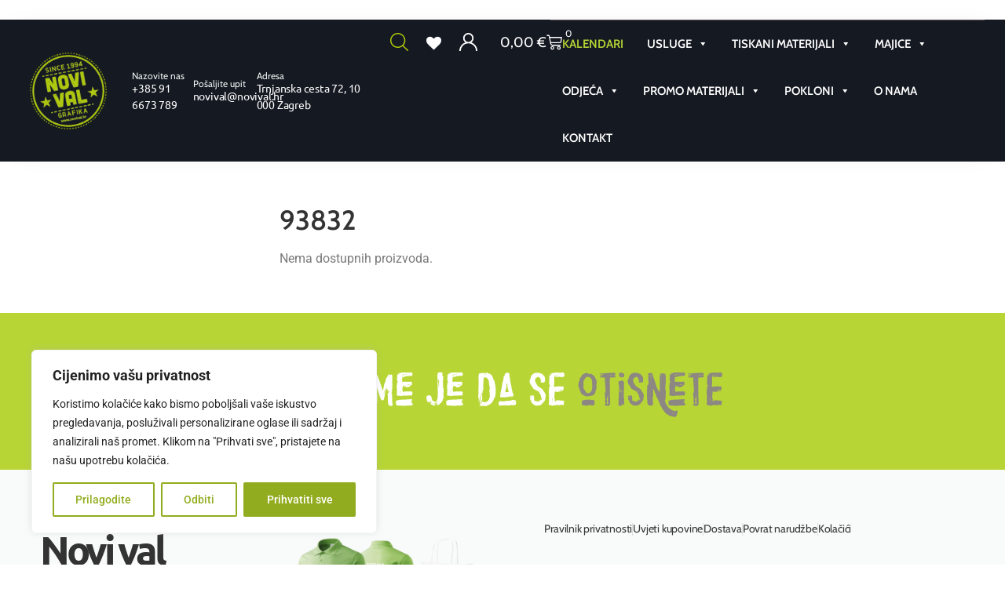

--- FILE ---
content_type: text/html; charset=UTF-8
request_url: https://novival.hr/tag/93832/
body_size: 51898
content:
<!doctype html>
<html lang="hr">
<head>
	<meta charset="UTF-8">
	<meta name="viewport" content="width=device-width, initial-scale=1">
	<link rel="profile" href="https://gmpg.org/xfn/11">
	<title>93832 &#8211; Novi Val final</title>
<meta name='robots' content='max-image-preview:large' />
<link rel="alternate" type="application/rss+xml" title="Novi Val final &raquo; Kanal" href="https://novival.hr/feed/" />
<link rel="alternate" type="application/rss+xml" title="Novi Val final &raquo; 93832 Oznaka kanal" href="https://novival.hr/tag/93832/feed/" />
<style id='wp-img-auto-sizes-contain-inline-css'>
img:is([sizes=auto i],[sizes^="auto," i]){contain-intrinsic-size:3000px 1500px}
/*# sourceURL=wp-img-auto-sizes-contain-inline-css */
</style>
<link rel='stylesheet' id='berocket_mm_quantity_style-css' href='https://novival.hr/wp-content/plugins/minmax-quantity-for-woocommerce/css/shop.css?ver=1.3.8.3' media='all' />
<style id='wp-emoji-styles-inline-css'>

	img.wp-smiley, img.emoji {
		display: inline !important;
		border: none !important;
		box-shadow: none !important;
		height: 1em !important;
		width: 1em !important;
		margin: 0 0.07em !important;
		vertical-align: -0.1em !important;
		background: none !important;
		padding: 0 !important;
	}
/*# sourceURL=wp-emoji-styles-inline-css */
</style>
<link rel='stylesheet' id='wp-block-library-css' href='https://novival.hr/wp-includes/css/dist/block-library/style.min.css?ver=6.9' media='all' />
<style id='safe-svg-svg-icon-style-inline-css'>
.safe-svg-cover{text-align:center}.safe-svg-cover .safe-svg-inside{display:inline-block;max-width:100%}.safe-svg-cover svg{fill:currentColor;height:100%;max-height:100%;max-width:100%;width:100%}

/*# sourceURL=https://novival.hr/wp-content/plugins/safe-svg/dist/safe-svg-block-frontend.css */
</style>
<style id='global-styles-inline-css'>
:root{--wp--preset--aspect-ratio--square: 1;--wp--preset--aspect-ratio--4-3: 4/3;--wp--preset--aspect-ratio--3-4: 3/4;--wp--preset--aspect-ratio--3-2: 3/2;--wp--preset--aspect-ratio--2-3: 2/3;--wp--preset--aspect-ratio--16-9: 16/9;--wp--preset--aspect-ratio--9-16: 9/16;--wp--preset--color--black: #000000;--wp--preset--color--cyan-bluish-gray: #abb8c3;--wp--preset--color--white: #ffffff;--wp--preset--color--pale-pink: #f78da7;--wp--preset--color--vivid-red: #cf2e2e;--wp--preset--color--luminous-vivid-orange: #ff6900;--wp--preset--color--luminous-vivid-amber: #fcb900;--wp--preset--color--light-green-cyan: #7bdcb5;--wp--preset--color--vivid-green-cyan: #00d084;--wp--preset--color--pale-cyan-blue: #8ed1fc;--wp--preset--color--vivid-cyan-blue: #0693e3;--wp--preset--color--vivid-purple: #9b51e0;--wp--preset--gradient--vivid-cyan-blue-to-vivid-purple: linear-gradient(135deg,rgb(6,147,227) 0%,rgb(155,81,224) 100%);--wp--preset--gradient--light-green-cyan-to-vivid-green-cyan: linear-gradient(135deg,rgb(122,220,180) 0%,rgb(0,208,130) 100%);--wp--preset--gradient--luminous-vivid-amber-to-luminous-vivid-orange: linear-gradient(135deg,rgb(252,185,0) 0%,rgb(255,105,0) 100%);--wp--preset--gradient--luminous-vivid-orange-to-vivid-red: linear-gradient(135deg,rgb(255,105,0) 0%,rgb(207,46,46) 100%);--wp--preset--gradient--very-light-gray-to-cyan-bluish-gray: linear-gradient(135deg,rgb(238,238,238) 0%,rgb(169,184,195) 100%);--wp--preset--gradient--cool-to-warm-spectrum: linear-gradient(135deg,rgb(74,234,220) 0%,rgb(151,120,209) 20%,rgb(207,42,186) 40%,rgb(238,44,130) 60%,rgb(251,105,98) 80%,rgb(254,248,76) 100%);--wp--preset--gradient--blush-light-purple: linear-gradient(135deg,rgb(255,206,236) 0%,rgb(152,150,240) 100%);--wp--preset--gradient--blush-bordeaux: linear-gradient(135deg,rgb(254,205,165) 0%,rgb(254,45,45) 50%,rgb(107,0,62) 100%);--wp--preset--gradient--luminous-dusk: linear-gradient(135deg,rgb(255,203,112) 0%,rgb(199,81,192) 50%,rgb(65,88,208) 100%);--wp--preset--gradient--pale-ocean: linear-gradient(135deg,rgb(255,245,203) 0%,rgb(182,227,212) 50%,rgb(51,167,181) 100%);--wp--preset--gradient--electric-grass: linear-gradient(135deg,rgb(202,248,128) 0%,rgb(113,206,126) 100%);--wp--preset--gradient--midnight: linear-gradient(135deg,rgb(2,3,129) 0%,rgb(40,116,252) 100%);--wp--preset--font-size--small: 13px;--wp--preset--font-size--medium: 20px;--wp--preset--font-size--large: 36px;--wp--preset--font-size--x-large: 42px;--wp--preset--spacing--20: 0.44rem;--wp--preset--spacing--30: 0.67rem;--wp--preset--spacing--40: 1rem;--wp--preset--spacing--50: 1.5rem;--wp--preset--spacing--60: 2.25rem;--wp--preset--spacing--70: 3.38rem;--wp--preset--spacing--80: 5.06rem;--wp--preset--shadow--natural: 6px 6px 9px rgba(0, 0, 0, 0.2);--wp--preset--shadow--deep: 12px 12px 50px rgba(0, 0, 0, 0.4);--wp--preset--shadow--sharp: 6px 6px 0px rgba(0, 0, 0, 0.2);--wp--preset--shadow--outlined: 6px 6px 0px -3px rgb(255, 255, 255), 6px 6px rgb(0, 0, 0);--wp--preset--shadow--crisp: 6px 6px 0px rgb(0, 0, 0);}:root { --wp--style--global--content-size: 800px;--wp--style--global--wide-size: 1200px; }:where(body) { margin: 0; }.wp-site-blocks > .alignleft { float: left; margin-right: 2em; }.wp-site-blocks > .alignright { float: right; margin-left: 2em; }.wp-site-blocks > .aligncenter { justify-content: center; margin-left: auto; margin-right: auto; }:where(.wp-site-blocks) > * { margin-block-start: 24px; margin-block-end: 0; }:where(.wp-site-blocks) > :first-child { margin-block-start: 0; }:where(.wp-site-blocks) > :last-child { margin-block-end: 0; }:root { --wp--style--block-gap: 24px; }:root :where(.is-layout-flow) > :first-child{margin-block-start: 0;}:root :where(.is-layout-flow) > :last-child{margin-block-end: 0;}:root :where(.is-layout-flow) > *{margin-block-start: 24px;margin-block-end: 0;}:root :where(.is-layout-constrained) > :first-child{margin-block-start: 0;}:root :where(.is-layout-constrained) > :last-child{margin-block-end: 0;}:root :where(.is-layout-constrained) > *{margin-block-start: 24px;margin-block-end: 0;}:root :where(.is-layout-flex){gap: 24px;}:root :where(.is-layout-grid){gap: 24px;}.is-layout-flow > .alignleft{float: left;margin-inline-start: 0;margin-inline-end: 2em;}.is-layout-flow > .alignright{float: right;margin-inline-start: 2em;margin-inline-end: 0;}.is-layout-flow > .aligncenter{margin-left: auto !important;margin-right: auto !important;}.is-layout-constrained > .alignleft{float: left;margin-inline-start: 0;margin-inline-end: 2em;}.is-layout-constrained > .alignright{float: right;margin-inline-start: 2em;margin-inline-end: 0;}.is-layout-constrained > .aligncenter{margin-left: auto !important;margin-right: auto !important;}.is-layout-constrained > :where(:not(.alignleft):not(.alignright):not(.alignfull)){max-width: var(--wp--style--global--content-size);margin-left: auto !important;margin-right: auto !important;}.is-layout-constrained > .alignwide{max-width: var(--wp--style--global--wide-size);}body .is-layout-flex{display: flex;}.is-layout-flex{flex-wrap: wrap;align-items: center;}.is-layout-flex > :is(*, div){margin: 0;}body .is-layout-grid{display: grid;}.is-layout-grid > :is(*, div){margin: 0;}body{padding-top: 0px;padding-right: 0px;padding-bottom: 0px;padding-left: 0px;}a:where(:not(.wp-element-button)){text-decoration: underline;}:root :where(.wp-element-button, .wp-block-button__link){background-color: #32373c;border-width: 0;color: #fff;font-family: inherit;font-size: inherit;font-style: inherit;font-weight: inherit;letter-spacing: inherit;line-height: inherit;padding-top: calc(0.667em + 2px);padding-right: calc(1.333em + 2px);padding-bottom: calc(0.667em + 2px);padding-left: calc(1.333em + 2px);text-decoration: none;text-transform: inherit;}.has-black-color{color: var(--wp--preset--color--black) !important;}.has-cyan-bluish-gray-color{color: var(--wp--preset--color--cyan-bluish-gray) !important;}.has-white-color{color: var(--wp--preset--color--white) !important;}.has-pale-pink-color{color: var(--wp--preset--color--pale-pink) !important;}.has-vivid-red-color{color: var(--wp--preset--color--vivid-red) !important;}.has-luminous-vivid-orange-color{color: var(--wp--preset--color--luminous-vivid-orange) !important;}.has-luminous-vivid-amber-color{color: var(--wp--preset--color--luminous-vivid-amber) !important;}.has-light-green-cyan-color{color: var(--wp--preset--color--light-green-cyan) !important;}.has-vivid-green-cyan-color{color: var(--wp--preset--color--vivid-green-cyan) !important;}.has-pale-cyan-blue-color{color: var(--wp--preset--color--pale-cyan-blue) !important;}.has-vivid-cyan-blue-color{color: var(--wp--preset--color--vivid-cyan-blue) !important;}.has-vivid-purple-color{color: var(--wp--preset--color--vivid-purple) !important;}.has-black-background-color{background-color: var(--wp--preset--color--black) !important;}.has-cyan-bluish-gray-background-color{background-color: var(--wp--preset--color--cyan-bluish-gray) !important;}.has-white-background-color{background-color: var(--wp--preset--color--white) !important;}.has-pale-pink-background-color{background-color: var(--wp--preset--color--pale-pink) !important;}.has-vivid-red-background-color{background-color: var(--wp--preset--color--vivid-red) !important;}.has-luminous-vivid-orange-background-color{background-color: var(--wp--preset--color--luminous-vivid-orange) !important;}.has-luminous-vivid-amber-background-color{background-color: var(--wp--preset--color--luminous-vivid-amber) !important;}.has-light-green-cyan-background-color{background-color: var(--wp--preset--color--light-green-cyan) !important;}.has-vivid-green-cyan-background-color{background-color: var(--wp--preset--color--vivid-green-cyan) !important;}.has-pale-cyan-blue-background-color{background-color: var(--wp--preset--color--pale-cyan-blue) !important;}.has-vivid-cyan-blue-background-color{background-color: var(--wp--preset--color--vivid-cyan-blue) !important;}.has-vivid-purple-background-color{background-color: var(--wp--preset--color--vivid-purple) !important;}.has-black-border-color{border-color: var(--wp--preset--color--black) !important;}.has-cyan-bluish-gray-border-color{border-color: var(--wp--preset--color--cyan-bluish-gray) !important;}.has-white-border-color{border-color: var(--wp--preset--color--white) !important;}.has-pale-pink-border-color{border-color: var(--wp--preset--color--pale-pink) !important;}.has-vivid-red-border-color{border-color: var(--wp--preset--color--vivid-red) !important;}.has-luminous-vivid-orange-border-color{border-color: var(--wp--preset--color--luminous-vivid-orange) !important;}.has-luminous-vivid-amber-border-color{border-color: var(--wp--preset--color--luminous-vivid-amber) !important;}.has-light-green-cyan-border-color{border-color: var(--wp--preset--color--light-green-cyan) !important;}.has-vivid-green-cyan-border-color{border-color: var(--wp--preset--color--vivid-green-cyan) !important;}.has-pale-cyan-blue-border-color{border-color: var(--wp--preset--color--pale-cyan-blue) !important;}.has-vivid-cyan-blue-border-color{border-color: var(--wp--preset--color--vivid-cyan-blue) !important;}.has-vivid-purple-border-color{border-color: var(--wp--preset--color--vivid-purple) !important;}.has-vivid-cyan-blue-to-vivid-purple-gradient-background{background: var(--wp--preset--gradient--vivid-cyan-blue-to-vivid-purple) !important;}.has-light-green-cyan-to-vivid-green-cyan-gradient-background{background: var(--wp--preset--gradient--light-green-cyan-to-vivid-green-cyan) !important;}.has-luminous-vivid-amber-to-luminous-vivid-orange-gradient-background{background: var(--wp--preset--gradient--luminous-vivid-amber-to-luminous-vivid-orange) !important;}.has-luminous-vivid-orange-to-vivid-red-gradient-background{background: var(--wp--preset--gradient--luminous-vivid-orange-to-vivid-red) !important;}.has-very-light-gray-to-cyan-bluish-gray-gradient-background{background: var(--wp--preset--gradient--very-light-gray-to-cyan-bluish-gray) !important;}.has-cool-to-warm-spectrum-gradient-background{background: var(--wp--preset--gradient--cool-to-warm-spectrum) !important;}.has-blush-light-purple-gradient-background{background: var(--wp--preset--gradient--blush-light-purple) !important;}.has-blush-bordeaux-gradient-background{background: var(--wp--preset--gradient--blush-bordeaux) !important;}.has-luminous-dusk-gradient-background{background: var(--wp--preset--gradient--luminous-dusk) !important;}.has-pale-ocean-gradient-background{background: var(--wp--preset--gradient--pale-ocean) !important;}.has-electric-grass-gradient-background{background: var(--wp--preset--gradient--electric-grass) !important;}.has-midnight-gradient-background{background: var(--wp--preset--gradient--midnight) !important;}.has-small-font-size{font-size: var(--wp--preset--font-size--small) !important;}.has-medium-font-size{font-size: var(--wp--preset--font-size--medium) !important;}.has-large-font-size{font-size: var(--wp--preset--font-size--large) !important;}.has-x-large-font-size{font-size: var(--wp--preset--font-size--x-large) !important;}
:root :where(.wp-block-pullquote){font-size: 1.5em;line-height: 1.6;}
/*# sourceURL=global-styles-inline-css */
</style>
<link rel='stylesheet' id='woof-css' href='https://novival.hr/wp-content/plugins/woocommerce-products-filter/css/front.css?ver=3.3.2' media='all' />
<style id='woof-inline-css'>

.woof_products_top_panel li span, .woof_products_top_panel2 li span{background: url(https://novival.hr/wp-content/plugins/woocommerce-products-filter/img/delete.png);background-size: 14px 14px;background-repeat: no-repeat;background-position: right;}
.woof_childs_list_opener span.woof_is_closed{
                        background: url(https://novival.hr/wp-content/uploads/2025/09/down-arrow-150x150.png);
                    }
.woof_childs_list_opener span.woof_is_opened{
                        background: url(https://novival.hr/wp-content/uploads/2025/09/chevron-150x150.png);
                    }
.woof_edit_view{
                    display: none;
                }

/*# sourceURL=woof-inline-css */
</style>
<link rel='stylesheet' id='chosen-drop-down-css' href='https://novival.hr/wp-content/plugins/woocommerce-products-filter/js/chosen/chosen.min.css?ver=3.3.2' media='all' />
<link rel='stylesheet' id='icheck-jquery-color-css' href='https://novival.hr/wp-content/plugins/woocommerce-products-filter/js/icheck/skins/square/blue.css?ver=3.3.2' media='all' />
<link rel='stylesheet' id='woocommerce-layout-css' href='https://novival.hr/wp-content/plugins/woocommerce/assets/css/woocommerce-layout.css?ver=10.4.3' media='all' />
<link rel='stylesheet' id='woocommerce-smallscreen-css' href='https://novival.hr/wp-content/plugins/woocommerce/assets/css/woocommerce-smallscreen.css?ver=10.4.3' media='only screen and (max-width: 768px)' />
<link rel='stylesheet' id='woocommerce-general-css' href='https://novival.hr/wp-content/plugins/woocommerce/assets/css/woocommerce.css?ver=10.4.3' media='all' />
<style id='woocommerce-inline-inline-css'>
.woocommerce form .form-row .required { visibility: visible; }
/*# sourceURL=woocommerce-inline-inline-css */
</style>
<link rel='stylesheet' id='aws-style-css' href='https://novival.hr/wp-content/plugins/advanced-woo-search/assets/css/common.min.css?ver=3.52' media='all' />
<link rel='stylesheet' id='megamenu-css' href='https://novival.hr/wp-content/uploads/maxmegamenu/style.css?ver=d4ca3f' media='all' />
<link rel='stylesheet' id='dashicons-css' href='https://novival.hr/wp-includes/css/dashicons.min.css?ver=6.9' media='all' />
<style id='dashicons-inline-css'>
[data-font="Dashicons"]:before {font-family: 'Dashicons' !important;content: attr(data-icon) !important;speak: none !important;font-weight: normal !important;font-variant: normal !important;text-transform: none !important;line-height: 1 !important;font-style: normal !important;-webkit-font-smoothing: antialiased !important;-moz-osx-font-smoothing: grayscale !important;}
/*# sourceURL=dashicons-inline-css */
</style>
<link rel='stylesheet' id='product-price-history-chart-css' href='https://novival.hr/wp-content/plugins/product-price-history/modules/../assets/build/public-chart.css?ver=2.6.0' media='all' />
<link rel='stylesheet' id='yith_wccl_frontend-css' href='https://novival.hr/wp-content/plugins/yith-woocommerce-color-label-variations-premium/assets/css/yith-wccl.css?ver=3.16.0' media='all' />
<style id='yith_wccl_frontend-inline-css'>
:root{
	--yith-wccl-tooltip-colors_background: #222222;
	--yith-wccl-tooltip-colors_text-color: #ffffff;
	--yith-wccl-form-colors_border: #ffffff;
	--yith-wccl-form-colors_accent: #448a85;
	--yith-wccl-form-colors-accent-hover: rgba(68,138,133,0.4);
	--yith-wccl-customization-color-swatches-size: 25px;
	--yith-wccl-customization-color-swatches-border-radius: 25px;
	--yith-wccl-customization-option-border-radius: 25px;
}
/*# sourceURL=yith_wccl_frontend-inline-css */
</style>
<link rel='preload' as='font' type='font/woff2' crossorigin='anonymous' id='tinvwl-webfont-font-css' href='https://novival.hr/wp-content/plugins/ti-woocommerce-wishlist/assets/fonts/tinvwl-webfont.woff2?ver=xu2uyi' media='all' />
<link rel='stylesheet' id='tinvwl-webfont-css' href='https://novival.hr/wp-content/plugins/ti-woocommerce-wishlist/assets/css/webfont.min.css?ver=2.11.1' media='all' />
<link rel='stylesheet' id='tinvwl-css' href='https://novival.hr/wp-content/plugins/ti-woocommerce-wishlist/assets/css/public.min.css?ver=2.11.1' media='all' />
<link rel='stylesheet' id='hello-elementor-css' href='https://novival.hr/wp-content/themes/hello-elementor/assets/css/reset.css?ver=3.4.6' media='all' />
<link rel='stylesheet' id='hello-elementor-theme-style-css' href='https://novival.hr/wp-content/themes/hello-elementor/assets/css/theme.css?ver=3.4.6' media='all' />
<link rel='stylesheet' id='wc-bulk-variations-css' href='https://novival.hr/wp-content/plugins/woocommerce-bulk-variations/assets/css/wc-bulk-variations.css?ver=2.4.7' media='all' />
<link rel='stylesheet' id='elementor-frontend-css' href='https://novival.hr/wp-content/uploads/elementor/css/custom-frontend.min.css?ver=1769067895' media='all' />
<link rel='stylesheet' id='widget-image-css' href='https://novival.hr/wp-content/plugins/elementor/assets/css/widget-image.min.css?ver=3.34.2' media='all' />
<link rel='stylesheet' id='e-sticky-css' href='https://novival.hr/wp-content/plugins/elementor-pro/assets/css/modules/sticky.min.css?ver=3.34.1' media='all' />
<link rel='stylesheet' id='widget-icon-box-css' href='https://novival.hr/wp-content/uploads/elementor/css/custom-widget-icon-box.min.css?ver=1769067895' media='all' />
<link rel='stylesheet' id='widget-woocommerce-menu-cart-css' href='https://novival.hr/wp-content/uploads/elementor/css/custom-pro-widget-woocommerce-menu-cart.min.css?ver=1769067895' media='all' />
<link rel='stylesheet' id='widget-heading-css' href='https://novival.hr/wp-content/plugins/elementor/assets/css/widget-heading.min.css?ver=3.34.2' media='all' />
<link rel='stylesheet' id='widget-icon-list-css' href='https://novival.hr/wp-content/uploads/elementor/css/custom-widget-icon-list.min.css?ver=1769067895' media='all' />
<link rel='stylesheet' id='swiper-css' href='https://novival.hr/wp-content/plugins/elementor/assets/lib/swiper/v8/css/swiper.min.css?ver=8.4.5' media='all' />
<link rel='stylesheet' id='e-swiper-css' href='https://novival.hr/wp-content/plugins/elementor/assets/css/conditionals/e-swiper.min.css?ver=3.34.2' media='all' />
<link rel='stylesheet' id='widget-nested-accordion-css' href='https://novival.hr/wp-content/plugins/elementor/assets/css/widget-nested-accordion.min.css?ver=3.34.2' media='all' />
<link rel='stylesheet' id='widget-woocommerce-products-css' href='https://novival.hr/wp-content/plugins/elementor-pro/assets/css/widget-woocommerce-products.min.css?ver=3.34.1' media='all' />
<link rel='stylesheet' id='widget-woocommerce-products-archive-css' href='https://novival.hr/wp-content/uploads/elementor/css/custom-pro-widget-woocommerce-products-archive.min.css?ver=1769067895' media='all' />
<link rel='stylesheet' id='elementor-post-41-css' href='https://novival.hr/wp-content/uploads/elementor/css/post-41.css?ver=1769067895' media='all' />
<link rel='stylesheet' id='elementor-post-130-css' href='https://novival.hr/wp-content/uploads/elementor/css/post-130.css?ver=1769155041' media='all' />
<link rel='stylesheet' id='elementor-post-128-css' href='https://novival.hr/wp-content/uploads/elementor/css/post-128.css?ver=1769067896' media='all' />
<link rel='stylesheet' id='elementor-post-230944-css' href='https://novival.hr/wp-content/uploads/elementor/css/post-230944.css?ver=1769068227' media='all' />
<link rel='stylesheet' id='elementor-gf-local-roboto-css' href='https://novival.hr/wp-content/uploads/elementor/google-fonts/css/roboto.css?ver=1765956083' media='all' />
<link rel='stylesheet' id='elementor-gf-local-robotoslab-css' href='https://novival.hr/wp-content/uploads/elementor/google-fonts/css/robotoslab.css?ver=1765956066' media='all' />
<link rel='stylesheet' id='elementor-gf-local-cabin-css' href='https://novival.hr/wp-content/uploads/elementor/google-fonts/css/cabin.css?ver=1765956085' media='all' />
<link rel='stylesheet' id='elementor-gf-local-ubuntu-css' href='https://novival.hr/wp-content/uploads/elementor/google-fonts/css/ubuntu.css?ver=1765956091' media='all' />
<script type="text/template" id="tmpl-variation-template">
	<div class="woocommerce-variation-description">{{{ data.variation.variation_description }}}</div>
	<div class="woocommerce-variation-price">{{{ data.variation.price_html }}}</div>
	<div class="woocommerce-variation-availability">{{{ data.variation.availability_html }}}</div>
</script>
<script type="text/template" id="tmpl-unavailable-variation-template">
	<p role="alert">Oprostite ali ovaj proizvod nije dostupan. Molimo izaberite drugu kombinaciju.</p>
</script>
<script src="https://novival.hr/wp-includes/js/jquery/jquery.min.js?ver=3.7.1" id="jquery-core-js"></script>
<script src="https://novival.hr/wp-includes/js/jquery/jquery-migrate.min.js?ver=3.4.1" id="jquery-migrate-js"></script>
<script id="cookie-law-info-js-extra">
var _ckyConfig = {"_ipData":[],"_assetsURL":"https://novival.hr/wp-content/plugins/cookie-law-info/lite/frontend/images/","_publicURL":"https://novival.hr","_expiry":"365","_categories":[{"name":"Potrebno","slug":"necessary","isNecessary":true,"ccpaDoNotSell":true,"cookies":[],"active":true,"defaultConsent":{"gdpr":true,"ccpa":true}},{"name":"Funkcional","slug":"functional","isNecessary":false,"ccpaDoNotSell":true,"cookies":[],"active":true,"defaultConsent":{"gdpr":false,"ccpa":false}},{"name":"Analitika","slug":"analytics","isNecessary":false,"ccpaDoNotSell":true,"cookies":[],"active":true,"defaultConsent":{"gdpr":false,"ccpa":false}},{"name":"Izvo\u0111enje","slug":"performance","isNecessary":false,"ccpaDoNotSell":true,"cookies":[],"active":true,"defaultConsent":{"gdpr":false,"ccpa":false}},{"name":"Oglas","slug":"advertisement","isNecessary":false,"ccpaDoNotSell":true,"cookies":[],"active":true,"defaultConsent":{"gdpr":false,"ccpa":false}}],"_activeLaw":"gdpr","_rootDomain":"","_block":"1","_showBanner":"1","_bannerConfig":{"settings":{"type":"box","preferenceCenterType":"popup","position":"bottom-left","applicableLaw":"gdpr"},"behaviours":{"reloadBannerOnAccept":false,"loadAnalyticsByDefault":false,"animations":{"onLoad":"animate","onHide":"sticky"}},"config":{"revisitConsent":{"status":true,"tag":"revisit-consent","position":"bottom-left","meta":{"url":"#"},"styles":{"background-color":"#91ad1f"},"elements":{"title":{"type":"text","tag":"revisit-consent-title","status":true,"styles":{"color":"#0056a7"}}}},"preferenceCenter":{"toggle":{"status":true,"tag":"detail-category-toggle","type":"toggle","states":{"active":{"styles":{"background-color":"#1863DC"}},"inactive":{"styles":{"background-color":"#D0D5D2"}}}}},"categoryPreview":{"status":false,"toggle":{"status":true,"tag":"detail-category-preview-toggle","type":"toggle","states":{"active":{"styles":{"background-color":"#1863DC"}},"inactive":{"styles":{"background-color":"#D0D5D2"}}}}},"videoPlaceholder":{"status":true,"styles":{"background-color":"#000000","border-color":"#000000","color":"#ffffff"}},"readMore":{"status":false,"tag":"readmore-button","type":"link","meta":{"noFollow":true,"newTab":true},"styles":{"color":"#91ad1f","background-color":"transparent","border-color":"transparent"}},"showMore":{"status":true,"tag":"show-desc-button","type":"button","styles":{"color":"#1863DC"}},"showLess":{"status":true,"tag":"hide-desc-button","type":"button","styles":{"color":"#1863DC"}},"alwaysActive":{"status":true,"tag":"always-active","styles":{"color":"#008000"}},"manualLinks":{"status":true,"tag":"manual-links","type":"link","styles":{"color":"#1863DC"}},"auditTable":{"status":true},"optOption":{"status":true,"toggle":{"status":true,"tag":"optout-option-toggle","type":"toggle","states":{"active":{"styles":{"background-color":"#1863dc"}},"inactive":{"styles":{"background-color":"#FFFFFF"}}}}}}},"_version":"3.3.9.1","_logConsent":"1","_tags":[{"tag":"accept-button","styles":{"color":"#FFFFFF","background-color":"#91ad1f","border-color":"#91ad1f"}},{"tag":"reject-button","styles":{"color":"#91ad1f","background-color":"transparent","border-color":"#91ad1f"}},{"tag":"settings-button","styles":{"color":"#91ad1f","background-color":"transparent","border-color":"#91ad1f"}},{"tag":"readmore-button","styles":{"color":"#91ad1f","background-color":"transparent","border-color":"transparent"}},{"tag":"donotsell-button","styles":{"color":"#1863DC","background-color":"transparent","border-color":"transparent"}},{"tag":"show-desc-button","styles":{"color":"#1863DC"}},{"tag":"hide-desc-button","styles":{"color":"#1863DC"}},{"tag":"cky-always-active","styles":[]},{"tag":"cky-link","styles":[]},{"tag":"accept-button","styles":{"color":"#FFFFFF","background-color":"#91ad1f","border-color":"#91ad1f"}},{"tag":"revisit-consent","styles":{"background-color":"#91ad1f"}}],"_shortCodes":[{"key":"cky_readmore","content":"\u003Ca href=\"#\" class=\"cky-policy\" aria-label=\"Politika kola\u010di\u0107a\" target=\"_blank\" rel=\"noopener\" data-cky-tag=\"readmore-button\"\u003EPolitika kola\u010di\u0107a\u003C/a\u003E","tag":"readmore-button","status":false,"attributes":{"rel":"nofollow","target":"_blank"}},{"key":"cky_show_desc","content":"\u003Cbutton class=\"cky-show-desc-btn\" data-cky-tag=\"show-desc-button\" aria-label=\"Prika\u017ei vi\u0161e\"\u003EPrika\u017ei vi\u0161e\u003C/button\u003E","tag":"show-desc-button","status":true,"attributes":[]},{"key":"cky_hide_desc","content":"\u003Cbutton class=\"cky-show-desc-btn\" data-cky-tag=\"hide-desc-button\" aria-label=\"Poka\u017eite manje\"\u003EPoka\u017eite manje\u003C/button\u003E","tag":"hide-desc-button","status":true,"attributes":[]},{"key":"cky_optout_show_desc","content":"[cky_optout_show_desc]","tag":"optout-show-desc-button","status":true,"attributes":[]},{"key":"cky_optout_hide_desc","content":"[cky_optout_hide_desc]","tag":"optout-hide-desc-button","status":true,"attributes":[]},{"key":"cky_category_toggle_label","content":"[cky_{{status}}_category_label] [cky_preference_{{category_slug}}_title]","tag":"","status":true,"attributes":[]},{"key":"cky_enable_category_label","content":"Omogu\u0107iti","tag":"","status":true,"attributes":[]},{"key":"cky_disable_category_label","content":"Onemogu\u0107i","tag":"","status":true,"attributes":[]},{"key":"cky_video_placeholder","content":"\u003Cdiv class=\"video-placeholder-normal\" data-cky-tag=\"video-placeholder\" id=\"[UNIQUEID]\"\u003E\u003Cp class=\"video-placeholder-text-normal\" data-cky-tag=\"placeholder-title\"\u003EMolimo prihvatite suglasnost za kola\u010di\u0107e\u003C/p\u003E\u003C/div\u003E","tag":"","status":true,"attributes":[]},{"key":"cky_enable_optout_label","content":"Omogu\u0107iti","tag":"","status":true,"attributes":[]},{"key":"cky_disable_optout_label","content":"Onemogu\u0107i","tag":"","status":true,"attributes":[]},{"key":"cky_optout_toggle_label","content":"[cky_{{status}}_optout_label] [cky_optout_option_title]","tag":"","status":true,"attributes":[]},{"key":"cky_optout_option_title","content":"Nemojte prodavati ili dijeliti moje osobne podatke","tag":"","status":true,"attributes":[]},{"key":"cky_optout_close_label","content":"Zatvoriti","tag":"","status":true,"attributes":[]},{"key":"cky_preference_close_label","content":"Zatvoriti","tag":"","status":true,"attributes":[]}],"_rtl":"","_language":"hr","_providersToBlock":[]};
var _ckyStyles = {"css":".cky-overlay{background: #000000; opacity: 0.4; position: fixed; top: 0; left: 0; width: 100%; height: 100%; z-index: 99999999;}.cky-hide{display: none;}.cky-btn-revisit-wrapper{display: flex; align-items: center; justify-content: center; background: #0056a7; width: 45px; height: 45px; border-radius: 50%; position: fixed; z-index: 999999; cursor: pointer;}.cky-revisit-bottom-left{bottom: 15px; left: 15px;}.cky-revisit-bottom-right{bottom: 15px; right: 15px;}.cky-btn-revisit-wrapper .cky-btn-revisit{display: flex; align-items: center; justify-content: center; background: none; border: none; cursor: pointer; position: relative; margin: 0; padding: 0;}.cky-btn-revisit-wrapper .cky-btn-revisit img{max-width: fit-content; margin: 0; height: 30px; width: 30px;}.cky-revisit-bottom-left:hover::before{content: attr(data-tooltip); position: absolute; background: #4e4b66; color: #ffffff; left: calc(100% + 7px); font-size: 12px; line-height: 16px; width: max-content; padding: 4px 8px; border-radius: 4px;}.cky-revisit-bottom-left:hover::after{position: absolute; content: \"\"; border: 5px solid transparent; left: calc(100% + 2px); border-left-width: 0; border-right-color: #4e4b66;}.cky-revisit-bottom-right:hover::before{content: attr(data-tooltip); position: absolute; background: #4e4b66; color: #ffffff; right: calc(100% + 7px); font-size: 12px; line-height: 16px; width: max-content; padding: 4px 8px; border-radius: 4px;}.cky-revisit-bottom-right:hover::after{position: absolute; content: \"\"; border: 5px solid transparent; right: calc(100% + 2px); border-right-width: 0; border-left-color: #4e4b66;}.cky-revisit-hide{display: none;}.cky-consent-container{position: fixed; width: 440px; box-sizing: border-box; z-index: 9999999; border-radius: 6px;}.cky-consent-container .cky-consent-bar{background: #ffffff; border: 1px solid; padding: 20px 26px; box-shadow: 0 -1px 10px 0 #acabab4d; border-radius: 6px;}.cky-box-bottom-left{bottom: 40px; left: 40px;}.cky-box-bottom-right{bottom: 40px; right: 40px;}.cky-box-top-left{top: 40px; left: 40px;}.cky-box-top-right{top: 40px; right: 40px;}.cky-custom-brand-logo-wrapper .cky-custom-brand-logo{width: 100px; height: auto; margin: 0 0 12px 0;}.cky-notice .cky-title{color: #212121; font-weight: 700; font-size: 18px; line-height: 24px; margin: 0 0 12px 0;}.cky-notice-des *,.cky-preference-content-wrapper *,.cky-accordion-header-des *,.cky-gpc-wrapper .cky-gpc-desc *{font-size: 14px;}.cky-notice-des{color: #212121; font-size: 14px; line-height: 24px; font-weight: 400;}.cky-notice-des img{height: 25px; width: 25px;}.cky-consent-bar .cky-notice-des p,.cky-gpc-wrapper .cky-gpc-desc p,.cky-preference-body-wrapper .cky-preference-content-wrapper p,.cky-accordion-header-wrapper .cky-accordion-header-des p,.cky-cookie-des-table li div:last-child p{color: inherit; margin-top: 0; overflow-wrap: break-word;}.cky-notice-des P:last-child,.cky-preference-content-wrapper p:last-child,.cky-cookie-des-table li div:last-child p:last-child,.cky-gpc-wrapper .cky-gpc-desc p:last-child{margin-bottom: 0;}.cky-notice-des a.cky-policy,.cky-notice-des button.cky-policy{font-size: 14px; color: #1863dc; white-space: nowrap; cursor: pointer; background: transparent; border: 1px solid; text-decoration: underline;}.cky-notice-des button.cky-policy{padding: 0;}.cky-notice-des a.cky-policy:focus-visible,.cky-notice-des button.cky-policy:focus-visible,.cky-preference-content-wrapper .cky-show-desc-btn:focus-visible,.cky-accordion-header .cky-accordion-btn:focus-visible,.cky-preference-header .cky-btn-close:focus-visible,.cky-switch input[type=\"checkbox\"]:focus-visible,.cky-footer-wrapper a:focus-visible,.cky-btn:focus-visible{outline: 2px solid #1863dc; outline-offset: 2px;}.cky-btn:focus:not(:focus-visible),.cky-accordion-header .cky-accordion-btn:focus:not(:focus-visible),.cky-preference-content-wrapper .cky-show-desc-btn:focus:not(:focus-visible),.cky-btn-revisit-wrapper .cky-btn-revisit:focus:not(:focus-visible),.cky-preference-header .cky-btn-close:focus:not(:focus-visible),.cky-consent-bar .cky-banner-btn-close:focus:not(:focus-visible){outline: 0;}button.cky-show-desc-btn:not(:hover):not(:active){color: #1863dc; background: transparent;}button.cky-accordion-btn:not(:hover):not(:active),button.cky-banner-btn-close:not(:hover):not(:active),button.cky-btn-revisit:not(:hover):not(:active),button.cky-btn-close:not(:hover):not(:active){background: transparent;}.cky-consent-bar button:hover,.cky-modal.cky-modal-open button:hover,.cky-consent-bar button:focus,.cky-modal.cky-modal-open button:focus{text-decoration: none;}.cky-notice-btn-wrapper{display: flex; justify-content: flex-start; align-items: center; flex-wrap: wrap; margin-top: 16px;}.cky-notice-btn-wrapper .cky-btn{text-shadow: none; box-shadow: none;}.cky-btn{flex: auto; max-width: 100%; font-size: 14px; font-family: inherit; line-height: 24px; padding: 8px; font-weight: 500; margin: 0 8px 0 0; border-radius: 2px; cursor: pointer; text-align: center; text-transform: none; min-height: 0;}.cky-btn:hover{opacity: 0.8;}.cky-btn-customize{color: #1863dc; background: transparent; border: 2px solid #1863dc;}.cky-btn-reject{color: #1863dc; background: transparent; border: 2px solid #1863dc;}.cky-btn-accept{background: #1863dc; color: #ffffff; border: 2px solid #1863dc;}.cky-btn:last-child{margin-right: 0;}@media (max-width: 576px){.cky-box-bottom-left{bottom: 0; left: 0;}.cky-box-bottom-right{bottom: 0; right: 0;}.cky-box-top-left{top: 0; left: 0;}.cky-box-top-right{top: 0; right: 0;}}@media (max-width: 440px){.cky-box-bottom-left, .cky-box-bottom-right, .cky-box-top-left, .cky-box-top-right{width: 100%; max-width: 100%;}.cky-consent-container .cky-consent-bar{padding: 20px 0;}.cky-custom-brand-logo-wrapper, .cky-notice .cky-title, .cky-notice-des, .cky-notice-btn-wrapper{padding: 0 24px;}.cky-notice-des{max-height: 40vh; overflow-y: scroll;}.cky-notice-btn-wrapper{flex-direction: column; margin-top: 0;}.cky-btn{width: 100%; margin: 10px 0 0 0;}.cky-notice-btn-wrapper .cky-btn-customize{order: 2;}.cky-notice-btn-wrapper .cky-btn-reject{order: 3;}.cky-notice-btn-wrapper .cky-btn-accept{order: 1; margin-top: 16px;}}@media (max-width: 352px){.cky-notice .cky-title{font-size: 16px;}.cky-notice-des *{font-size: 12px;}.cky-notice-des, .cky-btn{font-size: 12px;}}.cky-modal.cky-modal-open{display: flex; visibility: visible; -webkit-transform: translate(-50%, -50%); -moz-transform: translate(-50%, -50%); -ms-transform: translate(-50%, -50%); -o-transform: translate(-50%, -50%); transform: translate(-50%, -50%); top: 50%; left: 50%; transition: all 1s ease;}.cky-modal{box-shadow: 0 32px 68px rgba(0, 0, 0, 0.3); margin: 0 auto; position: fixed; max-width: 100%; background: #ffffff; top: 50%; box-sizing: border-box; border-radius: 6px; z-index: 999999999; color: #212121; -webkit-transform: translate(-50%, 100%); -moz-transform: translate(-50%, 100%); -ms-transform: translate(-50%, 100%); -o-transform: translate(-50%, 100%); transform: translate(-50%, 100%); visibility: hidden; transition: all 0s ease;}.cky-preference-center{max-height: 79vh; overflow: hidden; width: 845px; overflow: hidden; flex: 1 1 0; display: flex; flex-direction: column; border-radius: 6px;}.cky-preference-header{display: flex; align-items: center; justify-content: space-between; padding: 22px 24px; border-bottom: 1px solid;}.cky-preference-header .cky-preference-title{font-size: 18px; font-weight: 700; line-height: 24px;}.cky-preference-header .cky-btn-close{margin: 0; cursor: pointer; vertical-align: middle; padding: 0; background: none; border: none; width: 24px; height: 24px; min-height: 0; line-height: 0; text-shadow: none; box-shadow: none;}.cky-preference-header .cky-btn-close img{margin: 0; height: 10px; width: 10px;}.cky-preference-body-wrapper{padding: 0 24px; flex: 1; overflow: auto; box-sizing: border-box;}.cky-preference-content-wrapper,.cky-gpc-wrapper .cky-gpc-desc{font-size: 14px; line-height: 24px; font-weight: 400; padding: 12px 0;}.cky-preference-content-wrapper{border-bottom: 1px solid;}.cky-preference-content-wrapper img{height: 25px; width: 25px;}.cky-preference-content-wrapper .cky-show-desc-btn{font-size: 14px; font-family: inherit; color: #1863dc; text-decoration: none; line-height: 24px; padding: 0; margin: 0; white-space: nowrap; cursor: pointer; background: transparent; border-color: transparent; text-transform: none; min-height: 0; text-shadow: none; box-shadow: none;}.cky-accordion-wrapper{margin-bottom: 10px;}.cky-accordion{border-bottom: 1px solid;}.cky-accordion:last-child{border-bottom: none;}.cky-accordion .cky-accordion-item{display: flex; margin-top: 10px;}.cky-accordion .cky-accordion-body{display: none;}.cky-accordion.cky-accordion-active .cky-accordion-body{display: block; padding: 0 22px; margin-bottom: 16px;}.cky-accordion-header-wrapper{cursor: pointer; width: 100%;}.cky-accordion-item .cky-accordion-header{display: flex; justify-content: space-between; align-items: center;}.cky-accordion-header .cky-accordion-btn{font-size: 16px; font-family: inherit; color: #212121; line-height: 24px; background: none; border: none; font-weight: 700; padding: 0; margin: 0; cursor: pointer; text-transform: none; min-height: 0; text-shadow: none; box-shadow: none;}.cky-accordion-header .cky-always-active{color: #008000; font-weight: 600; line-height: 24px; font-size: 14px;}.cky-accordion-header-des{font-size: 14px; line-height: 24px; margin: 10px 0 16px 0;}.cky-accordion-chevron{margin-right: 22px; position: relative; cursor: pointer;}.cky-accordion-chevron-hide{display: none;}.cky-accordion .cky-accordion-chevron i::before{content: \"\"; position: absolute; border-right: 1.4px solid; border-bottom: 1.4px solid; border-color: inherit; height: 6px; width: 6px; -webkit-transform: rotate(-45deg); -moz-transform: rotate(-45deg); -ms-transform: rotate(-45deg); -o-transform: rotate(-45deg); transform: rotate(-45deg); transition: all 0.2s ease-in-out; top: 8px;}.cky-accordion.cky-accordion-active .cky-accordion-chevron i::before{-webkit-transform: rotate(45deg); -moz-transform: rotate(45deg); -ms-transform: rotate(45deg); -o-transform: rotate(45deg); transform: rotate(45deg);}.cky-audit-table{background: #f4f4f4; border-radius: 6px;}.cky-audit-table .cky-empty-cookies-text{color: inherit; font-size: 12px; line-height: 24px; margin: 0; padding: 10px;}.cky-audit-table .cky-cookie-des-table{font-size: 12px; line-height: 24px; font-weight: normal; padding: 15px 10px; border-bottom: 1px solid; border-bottom-color: inherit; margin: 0;}.cky-audit-table .cky-cookie-des-table:last-child{border-bottom: none;}.cky-audit-table .cky-cookie-des-table li{list-style-type: none; display: flex; padding: 3px 0;}.cky-audit-table .cky-cookie-des-table li:first-child{padding-top: 0;}.cky-cookie-des-table li div:first-child{width: 100px; font-weight: 600; word-break: break-word; word-wrap: break-word;}.cky-cookie-des-table li div:last-child{flex: 1; word-break: break-word; word-wrap: break-word; margin-left: 8px;}.cky-footer-shadow{display: block; width: 100%; height: 40px; background: linear-gradient(180deg, rgba(255, 255, 255, 0) 0%, #ffffff 100%); position: absolute; bottom: calc(100% - 1px);}.cky-footer-wrapper{position: relative;}.cky-prefrence-btn-wrapper{display: flex; flex-wrap: wrap; align-items: center; justify-content: center; padding: 22px 24px; border-top: 1px solid;}.cky-prefrence-btn-wrapper .cky-btn{flex: auto; max-width: 100%; text-shadow: none; box-shadow: none;}.cky-btn-preferences{color: #1863dc; background: transparent; border: 2px solid #1863dc;}.cky-preference-header,.cky-preference-body-wrapper,.cky-preference-content-wrapper,.cky-accordion-wrapper,.cky-accordion,.cky-accordion-wrapper,.cky-footer-wrapper,.cky-prefrence-btn-wrapper{border-color: inherit;}@media (max-width: 845px){.cky-modal{max-width: calc(100% - 16px);}}@media (max-width: 576px){.cky-modal{max-width: 100%;}.cky-preference-center{max-height: 100vh;}.cky-prefrence-btn-wrapper{flex-direction: column;}.cky-accordion.cky-accordion-active .cky-accordion-body{padding-right: 0;}.cky-prefrence-btn-wrapper .cky-btn{width: 100%; margin: 10px 0 0 0;}.cky-prefrence-btn-wrapper .cky-btn-reject{order: 3;}.cky-prefrence-btn-wrapper .cky-btn-accept{order: 1; margin-top: 0;}.cky-prefrence-btn-wrapper .cky-btn-preferences{order: 2;}}@media (max-width: 425px){.cky-accordion-chevron{margin-right: 15px;}.cky-notice-btn-wrapper{margin-top: 0;}.cky-accordion.cky-accordion-active .cky-accordion-body{padding: 0 15px;}}@media (max-width: 352px){.cky-preference-header .cky-preference-title{font-size: 16px;}.cky-preference-header{padding: 16px 24px;}.cky-preference-content-wrapper *, .cky-accordion-header-des *{font-size: 12px;}.cky-preference-content-wrapper, .cky-preference-content-wrapper .cky-show-more, .cky-accordion-header .cky-always-active, .cky-accordion-header-des, .cky-preference-content-wrapper .cky-show-desc-btn, .cky-notice-des a.cky-policy{font-size: 12px;}.cky-accordion-header .cky-accordion-btn{font-size: 14px;}}.cky-switch{display: flex;}.cky-switch input[type=\"checkbox\"]{position: relative; width: 44px; height: 24px; margin: 0; background: #d0d5d2; -webkit-appearance: none; border-radius: 50px; cursor: pointer; outline: 0; border: none; top: 0;}.cky-switch input[type=\"checkbox\"]:checked{background: #1863dc;}.cky-switch input[type=\"checkbox\"]:before{position: absolute; content: \"\"; height: 20px; width: 20px; left: 2px; bottom: 2px; border-radius: 50%; background-color: white; -webkit-transition: 0.4s; transition: 0.4s; margin: 0;}.cky-switch input[type=\"checkbox\"]:after{display: none;}.cky-switch input[type=\"checkbox\"]:checked:before{-webkit-transform: translateX(20px); -ms-transform: translateX(20px); transform: translateX(20px);}@media (max-width: 425px){.cky-switch input[type=\"checkbox\"]{width: 38px; height: 21px;}.cky-switch input[type=\"checkbox\"]:before{height: 17px; width: 17px;}.cky-switch input[type=\"checkbox\"]:checked:before{-webkit-transform: translateX(17px); -ms-transform: translateX(17px); transform: translateX(17px);}}.cky-consent-bar .cky-banner-btn-close{position: absolute; right: 9px; top: 5px; background: none; border: none; cursor: pointer; padding: 0; margin: 0; min-height: 0; line-height: 0; height: 24px; width: 24px; text-shadow: none; box-shadow: none;}.cky-consent-bar .cky-banner-btn-close img{height: 9px; width: 9px; margin: 0;}.cky-notice-group{font-size: 14px; line-height: 24px; font-weight: 400; color: #212121;}.cky-notice-btn-wrapper .cky-btn-do-not-sell{font-size: 14px; line-height: 24px; padding: 6px 0; margin: 0; font-weight: 500; background: none; border-radius: 2px; border: none; cursor: pointer; text-align: left; color: #1863dc; background: transparent; border-color: transparent; box-shadow: none; text-shadow: none;}.cky-consent-bar .cky-banner-btn-close:focus-visible,.cky-notice-btn-wrapper .cky-btn-do-not-sell:focus-visible,.cky-opt-out-btn-wrapper .cky-btn:focus-visible,.cky-opt-out-checkbox-wrapper input[type=\"checkbox\"].cky-opt-out-checkbox:focus-visible{outline: 2px solid #1863dc; outline-offset: 2px;}@media (max-width: 440px){.cky-consent-container{width: 100%;}}@media (max-width: 352px){.cky-notice-des a.cky-policy, .cky-notice-btn-wrapper .cky-btn-do-not-sell{font-size: 12px;}}.cky-opt-out-wrapper{padding: 12px 0;}.cky-opt-out-wrapper .cky-opt-out-checkbox-wrapper{display: flex; align-items: center;}.cky-opt-out-checkbox-wrapper .cky-opt-out-checkbox-label{font-size: 16px; font-weight: 700; line-height: 24px; margin: 0 0 0 12px; cursor: pointer;}.cky-opt-out-checkbox-wrapper input[type=\"checkbox\"].cky-opt-out-checkbox{background-color: #ffffff; border: 1px solid black; width: 20px; height: 18.5px; margin: 0; -webkit-appearance: none; position: relative; display: flex; align-items: center; justify-content: center; border-radius: 2px; cursor: pointer;}.cky-opt-out-checkbox-wrapper input[type=\"checkbox\"].cky-opt-out-checkbox:checked{background-color: #1863dc; border: none;}.cky-opt-out-checkbox-wrapper input[type=\"checkbox\"].cky-opt-out-checkbox:checked::after{left: 6px; bottom: 4px; width: 7px; height: 13px; border: solid #ffffff; border-width: 0 3px 3px 0; border-radius: 2px; -webkit-transform: rotate(45deg); -ms-transform: rotate(45deg); transform: rotate(45deg); content: \"\"; position: absolute; box-sizing: border-box;}.cky-opt-out-checkbox-wrapper.cky-disabled .cky-opt-out-checkbox-label,.cky-opt-out-checkbox-wrapper.cky-disabled input[type=\"checkbox\"].cky-opt-out-checkbox{cursor: no-drop;}.cky-gpc-wrapper{margin: 0 0 0 32px;}.cky-footer-wrapper .cky-opt-out-btn-wrapper{display: flex; flex-wrap: wrap; align-items: center; justify-content: center; padding: 22px 24px;}.cky-opt-out-btn-wrapper .cky-btn{flex: auto; max-width: 100%; text-shadow: none; box-shadow: none;}.cky-opt-out-btn-wrapper .cky-btn-cancel{border: 1px solid #dedfe0; background: transparent; color: #858585;}.cky-opt-out-btn-wrapper .cky-btn-confirm{background: #1863dc; color: #ffffff; border: 1px solid #1863dc;}@media (max-width: 352px){.cky-opt-out-checkbox-wrapper .cky-opt-out-checkbox-label{font-size: 14px;}.cky-gpc-wrapper .cky-gpc-desc, .cky-gpc-wrapper .cky-gpc-desc *{font-size: 12px;}.cky-opt-out-checkbox-wrapper input[type=\"checkbox\"].cky-opt-out-checkbox{width: 16px; height: 16px;}.cky-opt-out-checkbox-wrapper input[type=\"checkbox\"].cky-opt-out-checkbox:checked::after{left: 5px; bottom: 4px; width: 3px; height: 9px;}.cky-gpc-wrapper{margin: 0 0 0 28px;}}.video-placeholder-youtube{background-size: 100% 100%; background-position: center; background-repeat: no-repeat; background-color: #b2b0b059; position: relative; display: flex; align-items: center; justify-content: center; max-width: 100%;}.video-placeholder-text-youtube{text-align: center; align-items: center; padding: 10px 16px; background-color: #000000cc; color: #ffffff; border: 1px solid; border-radius: 2px; cursor: pointer;}.video-placeholder-normal{background-image: url(\"/wp-content/plugins/cookie-law-info/lite/frontend/images/placeholder.svg\"); background-size: 80px; background-position: center; background-repeat: no-repeat; background-color: #b2b0b059; position: relative; display: flex; align-items: flex-end; justify-content: center; max-width: 100%;}.video-placeholder-text-normal{align-items: center; padding: 10px 16px; text-align: center; border: 1px solid; border-radius: 2px; cursor: pointer;}.cky-rtl{direction: rtl; text-align: right;}.cky-rtl .cky-banner-btn-close{left: 9px; right: auto;}.cky-rtl .cky-notice-btn-wrapper .cky-btn:last-child{margin-right: 8px;}.cky-rtl .cky-notice-btn-wrapper .cky-btn:first-child{margin-right: 0;}.cky-rtl .cky-notice-btn-wrapper{margin-left: 0; margin-right: 15px;}.cky-rtl .cky-prefrence-btn-wrapper .cky-btn{margin-right: 8px;}.cky-rtl .cky-prefrence-btn-wrapper .cky-btn:first-child{margin-right: 0;}.cky-rtl .cky-accordion .cky-accordion-chevron i::before{border: none; border-left: 1.4px solid; border-top: 1.4px solid; left: 12px;}.cky-rtl .cky-accordion.cky-accordion-active .cky-accordion-chevron i::before{-webkit-transform: rotate(-135deg); -moz-transform: rotate(-135deg); -ms-transform: rotate(-135deg); -o-transform: rotate(-135deg); transform: rotate(-135deg);}@media (max-width: 768px){.cky-rtl .cky-notice-btn-wrapper{margin-right: 0;}}@media (max-width: 576px){.cky-rtl .cky-notice-btn-wrapper .cky-btn:last-child{margin-right: 0;}.cky-rtl .cky-prefrence-btn-wrapper .cky-btn{margin-right: 0;}.cky-rtl .cky-accordion.cky-accordion-active .cky-accordion-body{padding: 0 22px 0 0;}}@media (max-width: 425px){.cky-rtl .cky-accordion.cky-accordion-active .cky-accordion-body{padding: 0 15px 0 0;}}.cky-rtl .cky-opt-out-btn-wrapper .cky-btn{margin-right: 12px;}.cky-rtl .cky-opt-out-btn-wrapper .cky-btn:first-child{margin-right: 0;}.cky-rtl .cky-opt-out-checkbox-wrapper .cky-opt-out-checkbox-label{margin: 0 12px 0 0;}"};
//# sourceURL=cookie-law-info-js-extra
</script>
<script src="https://novival.hr/wp-content/plugins/cookie-law-info/lite/frontend/js/script.min.js?ver=3.3.9.1" id="cookie-law-info-js"></script>
<script src="https://novival.hr/wp-content/plugins/minmax-quantity-for-woocommerce/js/frontend.js?ver=6.9" id="berocket-front-cart-js-js"></script>
<script src="https://novival.hr/wp-includes/js/dist/hooks.min.js?ver=dd5603f07f9220ed27f1" id="wp-hooks-js"></script>
<script id="say-what-js-js-extra">
var say_what_data = {"replacements":{"woocommerce-bulk-variations|Items|":"Broj odabranih proizvoda","woocommerce-bulk-variations|Total|":"Ukupna cijena","ti-woocommerce-wishlist|%s has been added to your cart.|":"%s je dodano u ko\u0161aricu.","ti-woocommerce-wishlist|%s has been removed from the wishlist.|":"%s je uklonjen s liste \u017eelja.","elementor-pro|Apply|":"Potvrdi","ti-woocommerce-wishlist|Close|":"Zatvori","elementor-pro|Coupon code|":"Kod kupona","elementor-pro|If you have a coupon code, please apply it below.|":"Ako imate kupon, unesite ga u polje ispod.","elementor-pro|No products in the cart.|":"Ko\u0161arica je prazna.","woocommerce-product-addons|None|":"Nije odabrano","woocommerce-products-filter|On sale|":"Na akciji","ti-woocommerce-wishlist|Return To Shop|":"Idite u trgovinu","woocommerce-product-addons|Subtotal|":"Ukupno:","ti-woocommerce-wishlist|Wishlist|":"Lista \u017eelja","ti-woocommerce-wishlist|Your Wishlist is currently empty.|":"Va\u0161a lista \u017eelja je prazna. Dodajte neki proizvod na listu.","woocommerce-products-filter|Clear All|":"Poni\u0161ti pretragu","woocommerce-products-filter|Reset|":"Poni\u0161ti filter","woocommerce-products-filter|price range|":"Raspon cijene","woocommerce-bulk-variations|Price|":"Cijena"}};
//# sourceURL=say-what-js-js-extra
</script>
<script src="https://novival.hr/wp-content/plugins/say-what/assets/build/frontend.js?ver=fd31684c45e4d85aeb4e" id="say-what-js-js"></script>
<script src="https://novival.hr/wp-content/plugins/woocommerce/assets/js/jquery-blockui/jquery.blockUI.min.js?ver=2.7.0-wc.10.4.3" id="wc-jquery-blockui-js" data-wp-strategy="defer"></script>
<script id="wc-add-to-cart-js-extra">
var wc_add_to_cart_params = {"ajax_url":"/wp-admin/admin-ajax.php","wc_ajax_url":"/?wc-ajax=%%endpoint%%","i18n_view_cart":"Vidi ko\u0161aricu","cart_url":"https://novival.hr/kosarica/","is_cart":"","cart_redirect_after_add":"no"};
//# sourceURL=wc-add-to-cart-js-extra
</script>
<script src="https://novival.hr/wp-content/plugins/woocommerce/assets/js/frontend/add-to-cart.min.js?ver=10.4.3" id="wc-add-to-cart-js" defer data-wp-strategy="defer"></script>
<script src="https://novival.hr/wp-content/plugins/woocommerce/assets/js/js-cookie/js.cookie.min.js?ver=2.1.4-wc.10.4.3" id="wc-js-cookie-js" data-wp-strategy="defer"></script>
<script id="woocommerce-js-extra">
var woocommerce_params = {"ajax_url":"/wp-admin/admin-ajax.php","wc_ajax_url":"/?wc-ajax=%%endpoint%%","i18n_password_show":"Prika\u017ei lozinku","i18n_password_hide":"Sakrij lozinku"};
//# sourceURL=woocommerce-js-extra
</script>
<script src="https://novival.hr/wp-content/plugins/woocommerce/assets/js/frontend/woocommerce.min.js?ver=10.4.3" id="woocommerce-js" defer data-wp-strategy="defer"></script>
<script src="https://novival.hr/wp-includes/js/underscore.min.js?ver=1.13.7" id="underscore-js"></script>
<script id="wp-util-js-extra">
var _wpUtilSettings = {"ajax":{"url":"/wp-admin/admin-ajax.php"}};
//# sourceURL=wp-util-js-extra
</script>
<script src="https://novival.hr/wp-includes/js/wp-util.min.js?ver=6.9" id="wp-util-js"></script>
<link rel="https://api.w.org/" href="https://novival.hr/wp-json/" /><link rel="alternate" title="JSON" type="application/json" href="https://novival.hr/wp-json/wp/v2/product_tag/3879" /><link rel="EditURI" type="application/rsd+xml" title="RSD" href="https://novival.hr/xmlrpc.php?rsd" />
<meta name="generator" content="WordPress 6.9" />
<meta name="generator" content="WooCommerce 10.4.3" />
<style id="cky-style-inline">[data-cky-tag]{visibility:hidden;}</style><style></style>	<noscript><style>.woocommerce-product-gallery{ opacity: 1 !important; }</style></noscript>
	<meta name="generator" content="Elementor 3.34.2; features: e_font_icon_svg, additional_custom_breakpoints; settings: css_print_method-external, google_font-enabled, font_display-swap">
<link rel="icon" href="https://novival.hr/wp-content/uploads/2025/09/cropped-Favi-32x32.png" sizes="32x32" />
<link rel="icon" href="https://novival.hr/wp-content/uploads/2025/09/cropped-Favi-192x192.png" sizes="192x192" />
<link rel="apple-touch-icon" href="https://novival.hr/wp-content/uploads/2025/09/cropped-Favi-180x180.png" />
<meta name="msapplication-TileImage" content="https://novival.hr/wp-content/uploads/2025/09/cropped-Favi-270x270.png" />
		<style id="wp-custom-css">
			/* RELATED PRODUCTS */
.apl-related-products .apl-loop-add-to-cart {
    display: none;
}


.apl-singleprod-tiskani-content a{
	color: #afca0b;
}

/*
 * 
 * PRODUCT CUSTOM LOOP 
 * 
 */
.woocommerce .elementor-element.elementor-products-grid ul.products li.product {
	padding: 0 !important;
}
.elementor-products-grid ul.products.elementor-grid li.product {
	padding: 0 !important;
}
.apl-loop-wrapper {
	padding: 20px 20px 0;
	font-family: 'Cabin';
	height: 100% !important;
	display: flex;
	flex-direction: column;
	justify-content: space-between;
}
.apl-loop-categories {
	height: 50px;
}
.apl-loop-categories a {
	font-size: 16px;
	font-weight: 400;
	color: black;
}
.apl-loop-sku {
	color: grey;
	font-weight: 100;
	font-size: 14px;
	margin-top: 4px;
}
.apl-loop-image {
	width: auto;
	height: 350px;
	max-height: 350px;
	margin: 20px 0 20px;
	padding: 20px;
}
.apl-loop-image img {
	height: 100% !important;
	max-height: 100% !important;
	width: auto;
	object-fit: contain !important;
}
.apl-loop-title,
.apl-loop-title a {
	font-size: 20px;
	font-weight: 400;
	color: #AFCA0B;
}
.apl-loop-title a:hover {
	text-decoration: underline !important;
}
.apl-loop-price {
	margin: 10px 0;
}
.apl-loop-price del {
	display: none !important; 
}
.apl-loop-price ins {
	text-decoration: none !important;
}
.apl-loop-buttons {
	display: flex;
	flex-direction: row;
	width: 100%;
	column-gap: 0;
	border-top: 1px solid #F7F8F8;
}
.apl-loop-buttons .apl-loop-wishlist {
	width: 50%;
	display: flex;
	flex-direction: row;
}
.apl-loop-wishlist .tinv-wraper.tinv-wishlist {
	width: 100%;
}
ul.products li.product .tinvwl_add_to_wishlist_button {
	margin: 0;
	padding: 15px 10px;
}
.apl-loop-buttons .apl-loop-view {
	width: 50%;
	display: flex;
	flex-direction: row;
	align-items: center;
  justify-content: center;
	border-left: 1px solid #F7F8F8;
}
.apl-loop-buttons .apl-loop-view a {
	font-size: 14px;
	padding: 15px 10px;
	color: black;
	display: flex;
	flex-direction: row;
	column-gap: 8px; 
}
.apl-loop-view img {
	width: 18px !important;
}
.woocommerce ul.products li.product a img {
	margin: 0;
}

.apl-loop-informations {
    display: flex;
    flex-direction: column;
    justify-content: space-between;
    height: 100%;
}

@media (max-width: 800px) {
	.apl-loop-wrapper {
		padding: 10px 10px 0;
	}
	.apl-loop-categories a {
		font-size: 12px; 
	}
	.apl-loop-sku {
		font-weight: 100;
		font-size: 12px;
	}
	.apl-loop-image {
		height: 200px;
		max-height: 200px;
		padding: 0;
	}
	.apl-loop-title,
	.apl-loop-title a {
		font-size: 14px;
		line-height: 1.3em;
	}
	.apl-loop-price {
		font-size: 80%;
	}
	.apl-archive-products .amount bdi {
		font-size: 15px !important;
	}
	.apl-loop-wrapper .tinvwl_add_to_wishlist-text, .apl-loop-wrapper .tinvwl_already_on_wishlist-text,
	.tinvwl_add_to_wishlist_button.tinvwl-product-in-list .tinvwl_already_on_wishlist-text {
		display: none !important;
	}
	.apl-loop-wrapper .apl-loop-view span {
		display: none;
	}
}








.woocommerce ul.products li.product a img {
	max-height: 200px;
	object-fit: contain;
}

.apl-outofstock-notification {
    position: absolute;
    top: 0;
    left: 0;
    width: 100%;
    height: 100%;
    background-color: #ffffffbd;
    display: flex;
    align-items: center;
    justify-content: center;
    text-transform: uppercase;
    font-size: 20px;
    font-weight: 700;
    font-family: 'Cabin';
    color: red;
}

.woocommerce-product-details__short-description a {
    color: #0275d8;
}

.woocommerce-product-details__short-description a:hover {
    color: #014c8c;
}

.nf-field .submit-wrap input{
	border-radius: 0;
	color: white;
	text-transform: uppercase;
	background-color: #afca0b;
	font-weight: 700;
	border: 0;
}

.single_add_to_cart_button{
	background-color: #afca0b !important;
	border-radius: 0 !important;
}

/* LIGHTBOX */

div#elementor-lightbox-slideshow-single-img {
    display: none !important;
}

@media only screen and (min-width: 1025px){
	
	.woocommerce-product-gallery {
		display: flex;
		flex-direction: row-reverse;
	}
	
	.woocommerce-product-gallery > div{
		width: 80%;
		flex-grow: 1;
	}

	.woocommerce-product-gallery > .flex-control-thumbs{
		width: 15%;
	}

	.woocommerce-product-gallery > .flex-control-thumbs > li{
		width: 50% !important;
	}
}

header .wp-block-yith-search-block.alignwide {
  margin-left: 5% !important;
  margin-right: 5% !important;
}

header .wp-block-yith-search-block .ywcas-classic-search.ywcas-small input {
  padding: 0px 0 0px 15px !important;
}

header .css-a5tl2p svg {
  height: 20px !important;
}

header .wp-block-yith-search-block .ywcas-classic-search .ywcas-input-field-wrapper .ywcas-submit-wrapper {
  padding-top: 6px !important;
}



.apl-contact-form {
    overflow-x: hidden !important;
}


/* MALFINI SINGLEPROD POVEZANE VAR */

.apl-related-products-variations { 
	display: flex;
	gap: 2px;
	flex-wrap: wrap;
	background: #F8F8F8;
	padding: 16px;
	font-family: 'Cabin';
}
.apl-related-products-variations .apl-related-products-title {
	display: inline-block;
	width: 100%;
	margin-bottom: 10px;
}

.apl-related-product-btn{
	font-family: 'Cabin';
	color: white;
	font-weight: 100;
	text-transform: uppercase;
	background-color: #AFCA0B;
	padding: 12px 24px;
	line-height: 1;
}


.apl-product-velicine-heading {
	font-family: 'Cabin';
	font-size: 18px;
	color: #333333;
	font-weight: 600;
	display: inline-block;
	margin-bottom: 4px;
}
.apl-product-velicine {
	font-family: 'Cabin';
	font-size: 16px;
	color: #333333;
	font-weight: 400;
}


.apl-related-product-btn:hover{
	color: white;
}






/* MALFINI SINGLEPROD TABLICE */

.apl-product-tables{
	display: flex;
	gap: 4px;
	flex-direction: column;
}

.apl-product-tables-btn{
	font-family: 'Cabin';
	color: #AFCA0B;
	font-weight: 100;
	border: 1px solid #AFCA0B;
	padding: 12px 24px;
	line-height: 1;
	text-align: center;
}

.apl-product-tables-btn:hover{
	color: white;
	background-color: #AFCA0B;
}


/* SINGLE PRODUCT VARIATION TABLE */
.wc-bulk-variations-table-wrapper {
    font-family: 'Cabin';
}



/* SINGLE PRODUCT ICONOGRAPHY */
.apl-single-product-iconography {
	display: flex;
	background: #FBFBFB;
	padding: 10px 6px;
}
.apl-single-product-iconography .apl-icon-item {
	display: flex;
	flex-direction: column;
	align-items: center;
	width: 33.3%;
	padding: 4px;
	border-right: 1px solid #ECECEC;
}
.apl-single-product-iconography .apl-icon-item:last-child {
	border-right: none;
}
.apl-single-product-iconography img {
	width: 32px;
	height: 32px;
}
.apl-single-product-iconography .apl-icon-title {
	color: #9E9E9E;
	font-family: 'Cabin';
	font-size: 13px;
	font-weight: 100;
	margin-top: 10px;
	text-align: center;
}
.apl-single-product-iconography .apl-icon-value {
	color: #333;
	font-family: 'Cabin';
	font-size: 15px;
	font-weight: 600;
	text-align: center;
}
.woocommerce div.product p.stock {
	color: #AFCA0B;
}



/* SINGLE PRODUCT SKU */
#apl-sku-value {
	font-family: "Cabin";
	font-size: 16px;
	font-weight: 400;
}

#apl-color-label-title {
	font-family: "Cabin";
	font-size: 17px;
	font-weight: 400;
}




/*
 * 
 * APL CSS TO OVERRIDE THEME
 * 
 */
/* BODY */
	body {
		background: white !important;
		overflow-x: hidden;
	}
	
	/* HEADER */
	#masthead {
		display: none;
	}
	
	/* FOOTER */
	#colophon {
		display: none;
	}
	
	
	
	/*
	 * 
	 * HEADER 
	 * 
	 */
	.elementor-menu-cart__main {
			min-width: 500px;
	}

#mega-menu-menu-1 > .mega-menu-item:first-child > a{
	color: #B7D635 !important;
}

#mega-menu-wrap-menu-1 #mega-menu-menu-1 > li.mega-menu-item > a.mega-menu-link {
			font-family: "Cabin";
			font-size: 16px;
			font-weight: 600 !important;
			text-transform: uppercase;
			padding: 10px 15px;
			height: 60px;
	}

#mega-menu-wrap-menu-1 #mega-menu-menu-1 > li.mega-menu-item > a.mega-menu-link:hover {
			font-weight: 600;
	}


	a.wishlist_products_counter.top_wishlist-custom img {
			width: 20px !important;
			max-height: 20px;
			max-width: 20px;
	}
	a.wishlist_products_counter {
			text-decoration: none;
			background: white;
			display: block;
			padding: 20px 20px 12px;
	}
a.wishlist_products_counter.top_wishlist-heart:before {
	font-size: 27px;
	margin-top: -8px;
}
	span.wishlist_products_counter_number {
			position: absolute;
			top: 10px;
			right: 10px;
			background: #AFCA0B;
			width: 20px;
			height: 20px;
			color: white;
			font-family: 'Cabin';
			font-weight: 100;
			display: flex;
			justify-content: center;
			align-items: center;
			border-radius: 50%;
			font-size: 13px;
	}
	.apl-header-menu-line:before {
			content: "";
			display: none;
			width: 1000%;
			height: 100%;
			background: white;
			position: absolute;
			left: -50%;
			z-index: -1 !important;
	}


	.dgwt-wcas-sf-wrapp input[type=search].dgwt-wcas-search-input {
			height: 55px;
			border-radius: 0px;
			padding-left: 30px;
			font-weight: 400 !important;
			font-family: "Cabin";
			font-size: 20px;
			color: grey;
			border: none;
	}
	.dgwt-wcas-sf-wrapp button.dgwt-wcas-search-submit {
			border-radius: 0%;
	}
	.dgwt-wcas-sf-wrapp .dgwt-wcas-search-submit:before {
			top: 16px;
	}
	.dgwt-wcas-sf-wrapp input[type=search].dgwt-wcas-search-input::placeholder {
			font-family: "Cabin";
			font-size: 18px;
	}

.elementor-widget-icon-box.elementor-position-left .elementor-icon-box-wrapper, .elementor-widget-icon-box.elementor-position-right .elementor-icon-box-wrapper {
	display: flex;
	align-items: center;
}




	/*
	 * 
	 * MEGA MENU
	 * 
	 */
	ul.mega-sub-menu {
		box-shadow: 0px 0px 40px -10px rgba(0,0,0,0.1) !important;
		padding: 0px !important;
	}
	#mega-menu-wrap-menu-1 #mega-menu-menu-1 li.mega-menu-megamenu > ul.mega-sub-menu > li.mega-menu-row {
		padding: 30px 30px 30px 15px !important;
	}
	ul.mega-sub-menu .mega-sub-menu {
		padding: none !important;
		margin: 0 !important;
	}
	ul.mega-sub-menu ul {
		box-shadow: none !important;
		padding: 0 10px 10px !important;
	}
	.apl-mm-image-frame img {
		height: 375px !important;
		object-fit: cover;
	}
	.apl-mm-image-frame h4 {
		position: absolute;
		bottom: 6px;
		width: 100%;
		background: rgba(0, 0, 0, 0.4);
		padding: 24px !important;
		color: white !important;
		font-family: "Cabin" !important;
	}
	#mega-menu-wrap-menu-1 #mega-menu-menu-1 li.mega-menu-megamenu > ul.mega-sub-menu > li.mega-menu-row .mega-menu-column > ul.mega-sub-menu > li.mega-menu-item {
		padding: 0;
	}
	ul.mega-sub-menu a {
		font-family: "Cabin" !important;
	}
	ul.mega-sub-menu a:hover {
		text-decoration: underline !important;
	}
	#mega-menu-wrap-menu-1 #mega-menu-menu-1 > li.mega-menu-megamenu > ul.mega-sub-menu > li.mega-menu-item > a.mega-menu-link, #mega-menu-wrap-menu-1 #mega-menu-menu-1 > li.mega-menu-megamenu > ul.mega-sub-menu li.mega-menu-column > ul.mega-sub-menu > li.mega-menu-item > a.mega-menu-link {
		color: black;
		margin-bottom: 10px;
	}
	.apl-mm-tisak-col {
		border-right: 1px solid #ECECEC !important;
		height: 100% !important;
	}
	.apl-mm-tisak-col-2 {
		border-right: 1px solid #ECECEC !important;
		height: 100% !important;
		padding: 4px 10px !important;
	}
	.apl-mm-tisak-col-2 {
		margin-top: 16px !important;
	}
	.apl-mm-tisak-col-2:nth-child(4) {
		border: none !important;
	}
	.apl-mm-tisak-col-pad {
		padding: 20px 15px 100px !important;
		background: #F9FBFB !important;
	}
	.apl-mm-links {
		padding-left: 20px !important;	
		padding-top: 10px !important;
	}
	#mega-menu-wrap-menu-1 #mega-menu-menu-1 > li.mega-menu-flyout ul.mega-sub-menu li.mega-menu-item ul.mega-sub-menu {
			box-shadow: 0px 0px 40px -10px rgba(0,0,0,0.1) !important;
		padding-top: 10px !important;
	}
	/*
	#mega-menu-wrap-menu-1 #mega-menu-menu-1 li.mega-menu-megamenu > ul.mega-sub-menu > li.mega-menu-row .mega-menu-column {
		height: auto !important;
	}
	#mega-menu-wrap-menu-1 #mega-menu-menu-1 li.mega-menu-item.mega-menu-megamenu ul.mega-sub-menu ul.mega-sub-menu {
		display: flex;
		flex-wrap: wrap;
		flex-direction: row;
	}
	#mega-menu-wrap-menu-1 #mega-menu-menu-1 li.mega-menu-item > ul.mega-sub-menu {
		display: flex;
		flex-direction: column !important;
	}
	*/
#mega-menu-wrap-menu-1 #mega-menu-menu-1 li.mega-menu-megamenu > ul.mega-sub-menu > li.mega-menu-row .mega-menu-column {
	height: 45vh !important;
	margin-top: 30px !important;
	margin-bottom: 30px !important;
}
.apl-mm-column {
	border-right: 1px solid #F0F5F4 !important;
}
span.mega-menu-description {
	display: none !important;
}
#mega-menu-wrap-menu-1 #mega-menu-menu-1 > li.mega-menu-flyout ul.mega-sub-menu li.mega-menu-item a.mega-menu-link {
	background: white;
}
#mega-menu-wrap-menu-1 #mega-menu-menu-1 > li.mega-menu-flyout ul.mega-sub-menu li.mega-menu-item a.mega-menu-link:hover, #mega-menu-wrap-menu-1 #mega-menu-menu-1 > li.mega-menu-flyout ul.mega-sub-menu li.mega-menu-item a.mega-menu-link:focus {
	background: white;
}







/* LAST VERSION OF HEADER */
.dgwt-wcas-search-icon {
    background: white !important;
    width: 60px;
    padding: 19px 18px 18px;
}

.apl-footer-black .apl-footer-links li:first-child span {
    color: white !important;
    margin-bottom: 30px;
    font-size: 22px !important;
}


.apl-header-menu-line:before {
 background: #151922 !important;   
}
#mega-menu-wrap-menu-1 #mega-menu-menu-1 > li.mega-menu-item > a.mega-menu-link {
    color: white; 
}

.apl-header-contact-info .elementor-widget-container p{
    transition: .3s;
}
.apl-header-contact-info .elementor-widget-container:hover p {
    color: #AFCA0B !important;
}



.dgwt-wcas-search-icon,

a.wishlist_products_counter,

.elementor-115409 .elementor-element.elementor-element-2fa89297.elementor-view-stacked .elementor-icon {
    background: transparent !important;
}
svg.dgwt-wcas-ico-magnifier-handler,

.elementor-115409 .elementor-element.elementor-element-2fa89297.elementor-view-stacked .elementor-icon svg {
    fill: white;
}
.apl-account-icon .elementor-icon {
    background: transparent !important;
}
.apl-account-icon .elementor-icon svg {
    fill: white !important;
}




/* STICKY HEADER */
.header-2 {
 transform: translatey(-135px);
 -moz-transition: all .3s ease!important;
 -webkit-transition: all .3s ease!important;
 transition: all .3s ease!important;
	width: 100%;
}

.elementor-sticky--effects.header-2  {
 height: auto !important;
 transform: translatey(0px);
	width: 100% !important;
}

.elementor-sticky--effects.header-1 {
 display: none!important;
}



.dgwt-wcas-ico-magnifier, .dgwt-wcas-ico-magnifier-handler {
    max-width: 22px !important;
}
svg.dgwt-wcas-ico-magnifier-handler {
    fill: #AFCA0B;
}
span.wishlist_products_counter_number {
    background: transparent !important;
    color: white;
}
.elementor-menu-cart--items-indicator-bubble .elementor-menu-cart__toggle .elementor-button-icon .elementor-button-icon-qty[data-counter] {
    font-size: 12px;
    margin-right: -8px;
}
.apl-fibo path {
    fill: #AFCA0B;           /* Set the fill color */
  stroke: #AFCA0B;         /* Add a stroke (outline) */
  stroke-width: 3;       /* Thickness of the stroke */
}
.elementor-menu-cart__main {
	min-width: auto !important;
}
.elementor-menu-cart__main .product-thumbnail {
	height: auto;
}
.yith-wccl-edit-variation {
	display: none;
}




/* INTRO */
.apl-intro {
	max-width: 2000px !important;	
	margin: 0 auto;
}
.apl-intro-green:before {
    content: "";
    display: block;
    height: auto;
    width: calc(300% + 100px);
    background: #AFCA0B;
    position: absolute;
    top: -100px;
    bottom: -100px;
	left: -200%;
}
.apl-intro-green a {
    color: white; 
    font-weight: 500;
    text-decoration: underline;
}




/* VIDEO */
.apl-video-container {
    max-height: 700px;   
}





/* ABOUT - BONUSES */
.apl-green-bg:before {
    content: "";
    display: block;
    width: 100%;
    height: 100%;
    background: #AFCA0B;
		background: #333333;
    position: absolute;
    left: -100%;
}
.apl-text-bold {
    font-size: 75px;
    color: #AFCA0B;
}





/* CATEGORIES SECTION */
.apl-category-item:hover {
    -webkit-box-shadow: 0px 0px 30px -15px rgba(0,0,0,0.25);
    -moz-box-shadow: 0px 0px 30px -15px rgba(0,0,0,0.25);
    box-shadow: 0px 0px 30px -15px rgba(0,0,0,0.25);
    z-index: 1;
}
.apl-categories:before {
    content: "IZDVOJENO";
    display: block;
    font-family: "Ubuntu";
    font-size: 250px;
    font-weight: 900;
    position: absolute;
    left: 4%;
		top: 0px;
    color: #EDEFEF;
    opacity: .4;
}





/* PRODUCTS SECTION */
.apl-category-item:hover {
    -webkit-box-shadow: 0px 0px 30px -15px rgba(0,0,0,0.25);
    -moz-box-shadow: 0px 0px 30px -15px rgba(0,0,0,0.25);
    box-shadow: 0px 0px 30px -15px rgba(0,0,0,0.25);

    z-index: 1;
}
.apl-products-loop:before {
    content: "IZDVOJENO";
    display: block;
    font-family: "Ubuntu";
    font-size: 250px;
    font-weight: 900;
    position: absolute;
    left: 4%;
    top: 0px;
    color: #EDEFEF;
    opacity: .4;
}





/* FAQ */
.apl-faq-bg:before {
    content: "";
    display: block;
    width: 100%;
    height: 100%;
    background: #F0F5F4;
    position: absolute;
    right: -100%;
    left: auto;
}

.elementor-widget-n-accordion .e-n-accordion-item {
    background: white;
    margin: 4px;
}



.swiper {
    overflow: visible !important;
}
.swiper-wrapper {
    overflow: visible !important;
}




/*
 * 
 * TESTIMONIALS 
 * 
 */
.elementor-widget-testimonial-carousel .swiper-slide {
    padding: 40px;
    background: white;
}





/* SINGLE PRODUCT */
/* INPUT KOLIČINE ZA KOŠARICU */
/* Chrome, Safari, Edge, Opera */
.apl-product-details input::-webkit-outer-spin-button,
.apl-product-details input::-webkit-inner-spin-button {
  -webkit-appearance: none;
  margin: 0;
}

/* Firefox */
.apl-product-details input[type=number] {
  -moz-appearance: textfield;
}
.apl-product-details textarea:focus, input:focus{
    outline: none;
}
.quantity .minus,
.quantity .plus,
.quantity input{
	border: 1px solid #ECECEC;
	border-radius: 0;
	color: black;
	background-color: white !important;
}
.quantity .minus:hover,
.quantity .minus:active,
.quantity .minus:focus,
.quantity .plus:hover,
.quantity .plus:active,
.quantity .plus:focus {
	background-color: transparent;
	border-radius: 0;
	outline: 0;
}
.quantity .minus:hover,
.quantity .plus:hover {
	border: 1px solid #ECECEC;
}
.quantity button {
	margin-left: 0 !important;
}

.tinv-wraper.tinv-wishlist {
    font-size: 100%;
    display: flex;
    align-items: center;
}
.tinv-wishlist .tinvwl_add_to_wishlist_button.tinvwl-icon-heart.no-txt {
	vertical-align: auto;
}
.tinv-wishlist.tinvwl-after-add-to-cart .tinvwl_add_to_wishlist_button {
    margin-top: 0;
	margin-left: 10px;
}

.woocommerce div.product form.cart div.quantity {
    display: flex;
    column-gap: 4px;
}
a.woocommerce-product-gallery__trigger {
    display: none;
}

:is(.elementor-widget-woocommerce-product-add-to-cart,.woocommerce div.product .elementor-widget-woocommerce-product-add-to-cart,.elementor-widget-wc-add-to-cart,.woocommerce div.product .elementor-widget-wc-add-to-cart) form.cart:not(.grouped_form):not(.variations_form) {
	display: flex;
	flex-direction: row;
}





/*
 * 
 * PRODUCT DETAILS 
 * 
 */
table tbody>tr:nth-child(odd)>td, table tbody>tr:nth-child(odd)>th {
	background: transparent;
}
.woocommerce div.product form.cart .variations td, .woocommerce div.product form.cart .variations th {
	background: transparent;
}
.apl-product-details-variations table td,
.apl-product-details-variations table th {
	padding: 0;
	font-family: "Cabin";
}
.apl-product-details-variations table td {
	padding-bottom: 10px;
	margin-bottom: 10px;
	border-bottom: 1px solid #ECECEC !important;
}
.wcsvfs-swatches .swatch-color {
	border-width: 1px;
}
.woo-variation-swatches .wvs-style-squared.variable-items-wrapper .variable-item:not(.radio-variable-item) {
	border-radius: 0;
	border-color: #ECECEC !important;
	box-shadow: none;
	border: 1px solid #ECECEC;
}
.woo-variation-swatches .variable-items-wrapper .variable-item:not(.radio-variable-item).button-variable-item.selected:not(.no-stock) {
	border: 1px solid black !important;
}
.woocommerce div.product form.cart .reset_variations {
	font-family: "Cabin";
	font-size: 15px;
	font-weight: 100;
	color: black;
	text-decoration: underline;
}
.woocommerce-variation-price bdi {
	color: black;
	font-family: "Ubuntu";
	font-size: 24px;
	font-weight: 400;
}
.apl-product-details .tinv-wishlist.tinvwl-after-add-to-cart .tinvwl_add_to_wishlist_button {
	display: none;
}
.apl-product-details a.tinvwl_add_to_wishlist_button.tinvwl-icon-custom.tinvwl-product-already-on-wishlist.tinvwl-position-after {
	display: none !important;  
}

button.single_add_to_cart_button.button.alt.disabled.wc-variation-selection-needed,

button.single_add_to_cart_button.button.alt.disabled.wc-variation-selection-needed:hover {
	background: #B7D635;
}
a.button.wc-forward {
    display: none;
}
.apl-cjenik {
    width: 100%;
    overflow-x: auto;
    white-space: nowrap;
}






/*
 * 
 * SINGLE PRODUCT TEMPLATES
 * 
 */


.apl-custom-table-variations .wcbvp-row {
    font-size: 13px;
}
.wcbvp-cell .price,
.wcbvp-cell .woocommerce-price-suffix {
    font-size: 12px !important;
}
.apl-custom-table-variations .wc-bulk-variations-table .wcbvp-row input.wcbvp-quantity {
    font-size: 12px;
}
.apl-poduct-details-window .stock {
    font-family: 'Cabin' !important;
    font-weight: 100;
}


elementor-widget-n-accordion .e-n-accordion-item {
    box-shadow: 0px 0px 30px -12px rgba(124, 124, 124, 0.4);
}

.apl-poduct-details-window table th,
.apl-poduct-details-window table td {
    font-size: 14px;
    text-align: left;
    padding-left: 10px !important;
    padding-right: 10px !important;
    border: none !important;
}
.apl-poduct-details-window table a {
    color: black;
    text-decoration: underline;
}
.woocommerce table.shop_attributes th,

.woocommerce table.shop_attributes {
    border: none !important; 
}

.apl-dropdown-content a {
    color: #AFCA0B;
    text-decoration: underline;
}


.apl-custom-table-variations .wcbvp-row {
    font-size: 13px;
}
.wcbvp-cell .price,
.wcbvp-cell .woocommerce-price-suffix {
    font-size: 12px !important;
}
.apl-custom-table-variations .wc-bulk-variations-table .wcbvp-row input.wcbvp-quantity {
    font-size: 12px;
}
.apl-poduct-details-window .stock {
    font-family: 'Cabin' !important;
    font-weight: 100;
}


elementor-widget-n-accordion .e-n-accordion-item {
    box-shadow: 0px 0px 30px -12px rgba(124, 124, 124, 0.4);
}

.apl-poduct-details-window table th,
.apl-poduct-details-window table td {
    font-size: 14px;
    text-align: left;
    padding-left: 10px !important;
    padding-right: 10px !important;
    border: none !important;
}
.apl-poduct-details-window table a {
    color: black;
    text-decoration: underline;
}
.woocommerce table.shop_attributes th,

.woocommerce table.shop_attributes {
    border: none !important; 
}

.apl-dropdown-content a {
    color: #AFCA0B;
    text-decoration: underline;
}







/* Upaljaci */
/* Description */
.apl-dropdown-content table:first-child tr:first-child td {
    background: #B7D635 !important;
    color: white;   
    font-family: 'Cabin';
    font-size: 20px;
}
.apl-dropdown-content table:first-child tr:last-child td {
    background: #B7D635 !important;
    color: white;   
    font-family: 'Cabin';
    font-size: 18px;
    border-top: 10px solid transparent !important;
}
.apl-dropdown-content table:first-child tr td {
    text-align: left !important;
    padding-left: 20px !important; 
}
.apl-dropdown-content table tr:nth-child(odd) {
    background: white !important;
}
.apl-dropdown-content table:first-child tr:nth-child(2) td {
    font-weight: 900;
    font-size: 18px;
}
.apl-dropdown-content table:first-child {
    background: #FBFBFB;
}
.apl-dropdown-content h1,
.apl-dropdown-content h2,
.apl-dropdown-content h3,
.apl-dropdown-content h4,
.apl-dropdown-content h5,
.apl-dropdown-content h6 {
    font-size: 24px !important;
    font-weight: 500 !important;
    margin-top: 30px !important;
}

/* Short description */
.apl-product-details-short-desc table tr:nth-child(odd) {
    background: #FBFBFB !important;
}
.apl-product-details-short-desc table tr:nth-child(even):hover td {
    background: white !important;
}
.apl-product-details-short-desc table tr th {
    background: transparent !important;
}
.apl-product-details-short-desc table tr td,
.apl-product-details-short-desc table tr th {
    padding: 6px;
    color: #333333;
}
.apl-product-details-short-desc table tr td {
    text-align: right !important;
}
.apl-product-details-short-desc a {
    color: #AFCA0B !important;
    text-decoration: underline;
}





/*
 * 
 * TEMPLATE FROM THEME 
 * 
 */
.single-product-wrapper {
  max-width: 1500px !important;
  padding: 4% 4% 0;
	margin: 0 auto;
}
.single-product .product_title {
	font-family: "Cabin";
}
.single-product .single-product-wrapper .loop-product-categories a {
    color: #AFCA0B;
    font-family: 'Cabin';
    font-size: 15px;
    font-weight: 400 !important;
}
.single-product-wrapper .summary .product_meta > span {
    font-family: 'Cabin';
    font-size: 16px;
    color: black;
}
.woocommerce-product-details__short-description {
    font-family: 'Cabin';
    font-size: 16px;
}
a.woocommerce-product-gallery__trigger {
    display: none !important;
}
.single-product.full-width .price {
	font-family: "Cabin";
}
.summary.entry-summary {
    font-family: 'Cabin';
}
.single-product table.variations td, .single-product table.variations th {
	text-align: left;
}
.woocommerce-variation-add-to-cart.variations_button.woocommerce-variation-add-to-cart-disabled,

.woocommerce-variation-add-to-cart.variations_button.woocommerce-variation-add-to-cart-enabled {
    display: flex;
}
.single_add_to_cart_button.button {
	border-radius: 0;
}
.woocommerce-tabs.wc-tabs-wrapper {
    max-width: 1500px;
    padding: 4%;
		margin: 0 auto;
	background: #F9FBFB;
	font-family: "Cabin";
	font-size: 16px;
}
/*section.related.products {
    display: none;
}*/
.single-product .wc-tab {
	border: none;
}
#woocommerce_product_categories-2 {
	display: none;	
}









/*
 * 
 * CUSTOM SINGLE PRODUCT CALCULATION 
 * 
 */
.kalkulator-heading {
	max-width: 1500px;
	padding: 4%;
	margin: 0 auto;
	font-family: "Cabin";
}
.kalkulator-heading a {
	color: #AFCA0B; 
}
.kalkulator-heading .title {
	color: black;
}
.kalkulator-heading .desc p:first-child,
.kalkulator-heading .desc p:last-child {
	display: none;
}
.kalkulator-heading .desc p,
.kalkulator-heading .desc span {
	font-size: 16px !important;
}
.kalkulator-body {
	max-width: 1500px;
	padding: 0 4% 4%;
	margin: 0 auto;
}
#napomena {
    max-width: 1500px;
    padding: 0 4% 4%;
	margin: 0 auto;
	border: none;
	font-family: "Cabin";
}
#napomena p {
	font-size: 16px;
}
.kalkulator-body .variations {
    display: flex;
    flex-wrap: wrap;
    column-gap: 10px;
	row-gap: 10px;
}
.kalkulator-body .variations p {
		background: white;
    padding: 20px;
    display: flex;
    flex-direction: column;
    width: 100%;
	font-family: "Cabin";
	font-size: 16px;
}
.kalkulator-body .variations select {
    background: #fff;
    box-sizing: border-box;
    border: 1px solid #F7F7F7;
}
.kalkulator-body .column .box {
	font-family: "Cabin";
	font-size: 15px;
}
.kalkulator-body .column .box h4 {
	font-size: 20px;
}
.kalkulator-body .column .box.green {
	background: #AFCA0B;
}
.kalkulator-body .order-form .order, .editor-vizitki .save {
	border-radius: 0;
}
.kalkulator-body .order-form .create, .kalkulator-body .order-form .cancel {
	border-radius: 0;
}
.kalkulator-body .order-fields .col2-set {
	border: none;
}
.woocommerce-billing-fields h3 {
	color: #AFCA0B;
	font-size: 20px;
	font-family: "Cabin";
	margin-bottom: 20px;
}
.kalkulator-body .order-fields .send {
	border-radius: 0;
	background: #AFCA0B;
}
.order-fields h3 {
	color: #AFCA0B;
	font-family: "Cabin";
}
.order-fields label {
	font-family: "Cabin";
}
form.cart {
	display: flex;
	flex-direction: column;
}




/*
 * 
 * SINGLE PRODUCT FORMULARI 
 * 
 */
.content-area.proizvodformular {
    max-width: 1500px !important;
    padding: 4% !important;
    margin: 0 auto !important;
	font-family: "Cabin";
}
.proizvodformular h1.title, .proizvodformular h2 {
	font-size: 24px;
	color: black;
}
.widget img,
.widget-title {
	display: none;
}






/*
 * 
 * PRICE CALCULATING
 * 
 */
.product-addon-totals .amount {
	display: none;	
}
.product-addon-totals .wc-pao-subtotal-line {
	display: none; 
}
.apl-tooltip {
	position: relative;
	display: inline-block;
	cursor: pointer;
	font-family: "Cabin";
	font-size: 15px;
	font-weight: 100;
	color: white;
	text-decoration: underline;
}

.apl-tooltip .apl-tooltip-content {
	visibility: hidden;
	width: 400px;
	background-color: white;
	color: black;
	text-align: left;
	padding: 20px;
	border-radius: 0;
	text-decoration: none;

	/* Positioning */
	position: absolute;
	z-index: 10;
	bottom: auto; /* Position above the element */
	left: 100%;
	transform: translateX(-50%);

	/* Fade-in effect */
	opacity: 0;
	transition: opacity 0.3s;
	
	box-shadow: 0px 0px 30px -10px rgba(0,0,0,0.3);
}

.apl-tooltip:hover .apl-tooltip-content {
	visibility: visible;
	opacity: 1;
}
.apl-tooltip-heading {
	padding-bottom: 10px;
	margin-bottom: 10px;
	border-bottom: 1px solid #F1F1F1;
	font-size: 20px;
	font-weight: 500;
}
.apl-tooltip-heading span {
	font-size: 14px;
	font-weight: 100;
	display: block;
}





/*
 * 
 * POST DETAILS 
 * 
 */
.apl-content a {
    color: #AFCA0B;
    text-decoration: underline;
}

/*.apl-content img{
	width: 100%;
}/*

/*
 * 
 * CONTACT - PAGE 
 * 
 */
.apl-contact-form:before {
    content: "";
    display: block;
    width: 200%;
    height: 100%;
    background: #F9FBFB;
}
.apl-contact-form a {
    color: #AFCA0B;
    text-decoration: underline;
}






/*
 * 
 * CART 
 * 
 */
.elementor-widget-woocommerce-cart .e-cart-section {
    background: transparent;
}
.e-cart__column-inner.e-sticky-right-column {
		background: transparent;
		background: #F9FBFB;
    padding: 40px 20px;
}
table.shop_table.shop_table_responsive.cart.woocommerce-cart-form__contents thead {
    display: none;
}
.apl-cart .product-price {
    display: none !important;
}

.apl-cart .elementor-widget-woocommerce-cart .woocommerce .input-text.qty {
    height: 42px !important;
    max-height: 50px !important;
    border: none !important;
    text-align: center;
    border-right: 1px solid #ECECEC !important;
    border-left: 1px solid #ECECEC !important;
    border-radius: 0;
}
.apl-cart .minus,
.apl-cart .plus {
    border: none !important;
    margin: 0px !important;
}
.apl-cart .quantity {
    border: 1px solid #ECECEC;
    margin-top: -16px;
}
.apl-cart .order-total td bdi {
    font-size: 24px !important;
}
.apl-cart .order-total td:before {
    font-size: 24px !important;
}
.apl-cart .order-total td {
    border-top: 1px solid #7E7C7C !important;
    padding-top: 40px !important;
}
.apl-cart tr.woocommerce-shipping-totals.shipping {
    padding-bottom: 30px !important;
    display: flex;
}
.apl-cart tr.woocommerce-cart-form__cart-item.cart_item {
    background: white;
    padding: 20px;
    -webkit-box-shadow: 0px 0px 30px -15px rgba(204,204,204,1);
    -moz-box-shadow: 0px 0px 30px -15px rgba(204,204,204,1);
    box-shadow: 0px 0px 30px -15px rgba(204,204,204,1);
    
    display: flex;
    flex-wrap: wrap;
    justify-content: flex-end;
}
.apl-cart table.shop_table.shop_table_responsive.cart.woocommerce-cart-form__contents tbody {
    display: flex;
    flex-direction: column;
    row-gap: 16px;
}

.apl-cart td.product-remove {
    width: 5%;
    display: flex;
    padding: 0 !important;
}
.apl-cart td.product-thumbnail {
    width: 20%;
    padding: 0 !important;
}
.apl-cart td.product-thumbnail img {
    width: 100% !important; 
    height: auto !important;
    object-fit: contain !important;
}
.apl-cart td.product-name {
    width: 75%;
    padding-top: 30px !important;
}
.apl-cart td.product-name a {
    color: #333333 !important;
}
.apl-cart td.product-name a:hover {
    text-decoration: underline;
}
.apl-cart td.product-subtotal {
    width: 100%;
    text-align: right;
    padding: 0 20px !important;
}
.apl-cart td.product-subtotal bdi {
    font-size: 18px;
    font-weight: 500;
}
.apl-cart td.product-subtotal bdi:before {
    content: "Ukupan iznos: ";
    font-size: 15px;
    margin-right: 10px;
}
.apl-cart td.product-quantity {
    display: flex;
    align-items: flex-end;
}

.elementor-widget-woocommerce-cart .woocommerce .cart-collaterals .cart_totals .woocommerce-shipping-totals td {
	width: 100%;
}

.apl-cart .variation span {
    font-size: 14px !important;
}
.woocommerce-message,
.woocommerce-info {
    font-family: "Cabin";
    background: #F9FBFB;
    border-top-color: #AFCA0B;
}
.woocommerce-message a {
    color: #AFCA0B;
}
.woocommerce-info::before {
	color: #AFCA0B;
}
input#coupon_code {
    height: 55px;
}
.apl-cart dl.variation {
    padding-left: 10px;
    margin-top: 10px;
}
a.button.wc-backward,
a.button.wc-backward:hover {
    background: #AFCA0B;
    border-radius: 0;
    padding: 16px 24px;
    color: white;
	font-family: "Cabin";
	font-weight: 100;
}
.elementor-widget-woocommerce-cart .woocommerce .cart td:before {
	display: none;
}
.yith-wccl-cart-container.yith-wccl-initialized {
	display: none;
}
table.cart .product-thumbnail img {
	border: none;
}
body:not(.electro-v1) .cart-collaterals .cart_totals {
	max-width: 100% !important;
	margin-left: 0;
	flex: none;
}
.cart-collaterals {
	padding-top: 0;
	margin: 0;
}
.cart-subtotal td {
    display: flex;
    width: 100%;
    justify-content: space-between;
}
.elementor-widget-woocommerce-cart .woocommerce .cart_totals table.shop_table_responsive tr.woocommerce-shipping-totals td:before, .elementor-widget-woocommerce-cart .woocommerce-page .cart_totals table.shop_table_responsive tr.woocommerce-shipping-totals td:before {
	display: none; 
}
#shipping_method li label > span:first-child {
	right: 0;
}
.tax-rate td,
.apl-cart .order-total td {
	display: flex;	
	width: 100%;
	justify-content: space-between;
}
.apl-cart .order-total td {
	border: none !important;
}
.apl-cart .woocommerce-cart-form__contents .wc-proceed-to-checkout {
	display: none !important;
}







/*
 * 
 * CHECKOUT	 
 * 
 */
.e-checkout__column-inner.e-sticky-right-column {
    background: #F9FBFB;
    padding: 40px;
}
.woocommerce .e-checkout__order_review,
.elementor-widget-woocommerce-checkout-page .woocommerce .e-coupon-box,
.elementor-widget-woocommerce-checkout-page .woocommerce .woocommerce-checkout #payment {
    background: transparent !important;
}
.e-checkout__column-inner.e-sticky-right-column p,
.e-checkout__column-inner.e-sticky-right-column th, 
.e-checkout__column-inner.e-sticky-right-column td, 
.e-checkout__column-inner.e-sticky-right-column label,
.e-checkout__column-inner.e-sticky-right-column span,
.e-checkout__column-inner.e-sticky-right-column h3{
    color: black !important;
}
p#billing_wooccm11_field {
    width: 100%;
}
.woocommerce-input-wrapper strong {
	font-family: "Cabin" !important;
	color: black;
}

body:not(.electro-v1) form.woocommerce-checkout .col2-set {
	max-width: 100%;
}
.elementor-widget-woocommerce-checkout-page .woocommerce-checkout .form-row-first, .elementor-widget-woocommerce-checkout-page .woocommerce-checkout .form-row-last {
	width: 50%;
}
.woocommerce .e-checkout__order_review, .elementor-widget-woocommerce-checkout-page .woocommerce .e-coupon-box, .elementor-widget-woocommerce-checkout-page .woocommerce .woocommerce-checkout #payment {
	display: flex !important;
	flex-direction: column;
}
body:not(.electro-v1) form.woocommerce-checkout .order-review-wrapper {
	max-width: 100%;
	padding: 0;
	background: transparent;
}
.elementor-widget-woocommerce-checkout-page .woocommerce .woocommerce-checkout-review-order-table .cart_item td.product-name {
	max-width: 75%;
}
.elementor-widget-woocommerce-checkout-page .woocommerce-shipping-totals td {
	max-width: 100%;
}
.elementor-widget-woocommerce-checkout-page .woocommerce #shipping_method li input, .elementor-widget-woocommerce-checkout-page .woocommerce .input-radio {
	margin-top: 11px;
}
tr.woocommerce-shipping-totals th:after {
	font-size: 16px;
	font-weight: 500;
}
.apl-checkout th {
	border: 0 !important;
}
.apl-checkout td {
	border: 0 !important;
	padding: 0 !important;
}
tr.tax-rate.tax-rate-pdv-1 {
    display: flex;
    align-items: center;
}
tr.order-total {
    display: flex;
    align-items: center;
}
.elementor-widget-woocommerce-checkout-page .woocommerce .shop_table th {
	padding-top: 0 !important;
}
.e-coupon-box {
    margin-top: 30px !important;
}
.elementor-widget-woocommerce-checkout-page .woocommerce .e-coupon-box {
	background: white !important;
	padding: 20px;
}
h3#order_review_heading_v2 {
    font-size: 30px;
}
div.woocommerce-checkout-payment:before {
	font-size: 20px;
	color: #333333;
}
span.woocommerce-terms-and-conditions-checkbox-text {
	padding-left: 20px;
}
.elementor-widget-woocommerce-checkout-page .woocommerce h3 {
	font-size: 20px;
}

input[type="radio"] {
  accent-color: black;
}
.elementor-widget-woocommerce-checkout-page .woocommerce #shipping_method li input, .elementor-widget-woocommerce-checkout-page .woocommerce .input-radio {
    vertical-align: inherit;
}
.elementor-widget-woocommerce-checkout-page .select2-container--default .select2-selection--single .select2-selection__rendered {
	line-height: 26px;
}
.elementor-widget-woocommerce-checkout-page .woocommerce .shop_table tr {
	display: flex;
	flex-direction: row;
	justify-content: space-between;
}
.apl-checkout tfoot {
    margin-top: 40px !important;
    display: flex;
    flex-direction: column;
    width: 100%;
}
.elementor-3135 .elementor-element.elementor-element-d48bdab .woocommerce-checkout-review-order-table tfoot tr td {
	display: flex;
	justify-content: flex-end;
}
.e-woo-select2-wrapper .select2-results__option:hover {
	color: white;
}
.e-woo-select2-wrapper .select2-results__option:focus {
	background: #B7D635;
	color: white;
}
.select2-container--default .select2-results__option--highlighted[aria-selected], .select2-container--default .select2-results__option--highlighted[data-selected] {
	background: #B7D635;
	color: white;
}
.select2-container .select2-dropdown, .select2-container .select2-selection {
	border: 1px solid #ECECEC;
}
.select2-container--default .select2-search--dropdown .select2-search__field {
	border: 1px solid #ECECEC;
}
.e-woo-select2-wrapper .select2-results__option {
	font-family: "Cabin";
}
.elementor-widget-woocommerce-cart .select2-container--default .select2-selection--single .select2-selection__rendered {
	line-height: 26px;
}





/* ERRORS */
.woocommerce-error li, .woocommerce-info li, .woocommerce-message li {
    font-family: 'Cabin';
    font-size: 16px;
    font-weight: 100;
}




/*
 * 
 * STEP AFTER CHECKOUT 
 * 
 */
p.woocommerce-notice.woocommerce-notice--success.woocommerce-thankyou-order-received {
	font-family: 'Cabin';
	font-size: 24px;
	font-weight: 900;
	color: black;
	margin-bottom: 40px;
}
.woocommerce ul.order_details li {
	font-family: "Cabin";
	color: black;
	font-size: 13px;
	background: #F9FBFB;
	padding: 24px;
	margin: 0;
	border: none;
}
ul.woocommerce-order-overview.woocommerce-thankyou-order-details.order_details {
	padding: 0;
}
h2.woocommerce-order-details__title {
	font-family: 'Cabin';
	color: black;
	font-size: 24px;
	font-weight: 900;
	margin-top: 40px;
}
.elementor-widget-woocommerce-checkout-page .woocommerce .shop_table td, .elementor-widget-woocommerce-checkout-page .woocommerce .shop_table th, .elementor-widget-woocommerce-checkout-page .woocommerce .shop_table tr {
	border: 0;
	padding-bottom: 15px;
	padding-left: 0;
	padding-top: 15px;
	font-family: 'Cabin';
	color: black !important;
	font-size: 16px;
	border-bottom: 1px solid #F0F5F4;
}
.woocommerce .woocommerce-customer-details .woocommerce-column__title {
	margin-top: 0;
	font-family: 'Cabin';
	font-size: 24px;
	color: black;
	font-weight: 900;
	margin-top: 40px;
}
.woocommerce .woocommerce-customer-details address {
	font-family: 'Cabin';
	color: black;
	font-weight: 100;
	font-size: 16px;
	border: none;
	background: #F9FBFB;
	border-radius: 0;
	padding: 24px;
	height: auto !important;
}
.woocommerce .woocommerce-customer-details .order-actions-button:last-child, .woocommerce .woocommerce-order-details .order-actions-button:last-child, .woocommerce .woocommerce-order-downloads .order-actions-button:last-child {
	color: white;
	border-radius: 0;
}
.elementor-widget-woocommerce-checkout-page .woocommerce .shop_table {
	width: 60%; 
}





/*
 * 
 * ARCHIVE & FILTER 
 * 
 */

.apl-archive-result select {
    border: 1px solid #ECECEC;
    border-radius: 0;
    font-family: "Cabin";
    font-weight: 400;
    font-size: 18px !important;
    letter-spacing: -.5px;
}
.apl-archive-result .woocommerce-result-count {
    font-family: "Cabin";
    font-weight: 400;
    font-size: 18px !important;
    letter-spacing: -.5px;
    margin: 0 !important;
}

.woocommerce nav.woocommerce-pagination ul li a, .woocommerce nav.woocommerce-pagination ul li span {
    width: 40px;
    height: 40px;
    display: flex;
    align-items: center;
    justify-content: center;
    font-family: "Cabin";
    font-weight: 400;
    letter-spacing: -.5px;
    color: black;
}
.woocommerce nav.woocommerce-pagination ul li {
    border-right: 1px solid #ECECEC;
}
.woocommerce nav.woocommerce-pagination ul {
    border: 1px solid #ECECEC;
    border-right: none;
}
.woocommerce nav.woocommerce-pagination ul li span.current {
    background: #ECECEC !important;
}


.apl-filter-block label,
.apl-filter-block h4 {
    font-family: "Cabin" !important; 
}
.apl-filter-block .woof_container {
    margin-bottom: 20px;
    padding-bottom: 20px;
    border-bottom: 1px solid #DADADA;
}
.apl-filter-block .woof_container h4 {
    margin-bottom: 20px;
    font-size: 20px;
    font-weight: 600;
}
.apl-filter-block .woof_container:nth-child(4) {
    border: none !important;
}
.apl-filter-block .woof_list_radio {
    display: flex;
    flex-wrap: wrap;
}
.apl-filter-block .woof_list_radio li {
    margin: 2px !important;
    border: 1px solid #DADADA !important;
}
.woof_container_inner_markeproizvoda .woof_list label {
    padding: 6px !important;
}
.woof_container_inner_markeproizvoda .woof_radio_term_reset {
    display: none !important;
}
.woof_container_inner_markeproizvoda .woof_radio_label {
    margin-left: 0;
}
.apl-filter-block .woof_radio_count {
    display: none;
}
.iradio_minimal-orange {
    display: none !important;
}
button.button.woof_reset_search_form {
    background: white;
    border: 1px solid #AFCA0B;
    border-radius: 0;
    font-family: "Cabin";
    font-weight: 600;
    color: black;
}
button.button.woof_reset_search_form:hover {
	background: #AFCA0B;
	color: white;
}

.irs--round .irs-handle {
    border: 1px solid #AFCA0B !important;
}
.irs--round .irs-bar,
.irs--round .irs-from, .irs--round .irs-to, .irs--round .irs-single {
    background: #AFCA0B !important;
}
.irs--round .irs-from:before, .irs--round .irs-to:before, .irs--round .irs-single:before {
    border-top-color: #AFCA0B !important;
}
ul.woof_list li {
	display: flex;
}
.woof_container label {
	margin: 0 !important;
	padding-left: 10px;
	font-size: 16px;
	font-weight: 400;
}
.widget .woof_redraw_zone ul li, .widget .woof_redraw_zone ul li a {
	display: flex !important;
	align-items: center;
}
nav.elementor-pagination {
    margin-top: 50px;
}
nav.elementor-pagination span,
nav.elementor-pagination a {
	font-family: "Cabin";
	font-size: 18px;
	font-weight: 400 !important;
	margin: 0 !important;
	padding: 8px 15px;
}
nav.elementor-pagination a {
	color: #AFCA0B; 
	border: 1px solid #F0F5F4;
}

.chosen-container-single .chosen-single {
	padding: 9px 0 8px 10px;
	height: 45px !important;
	line-height: 45px !important; 
}
.chosen-container-single .chosen-single div b {
    background-position: 0px 11px !important;
}

.widget .woof_redraw_zone ul li, .widget .woof_redraw_zone ul li a {
    display: flex !important;
    align-items: center;
    flex-wrap: wrap;
	margin-bottom: 4px;
}
.woof_block_html_items ul {
	width: 100%;
	margin-bottom: 40px;
	display: block;
}
button.woof_reset_button_2 {
    color: black;
    border: 1px solid #AFCA0B;
	border-radius: 0;
}
button.woof_reset_button_2:hover {
	color: white;
	background: #AFCA0B;
}
.woof_products_top_panel li span, .woof_products_top_panel2 li span {
	color: black;
}
.woof_products_top_panel {
	z-index: 1;
}

.elementor-widget-n-accordion .e-n-accordion-item {
	margin: 0;
}
.term-description a {
	text-decoration: underline;
	color: #AFCA0B;
}








/*
 * 
 * PRODUCT LOOP 
 * 
 */
.tinvwl_add_to_wishlist-text,
.tinvwl_already_on_wishlist-text {
    font-family: "Cabin";
    font-size: 14px;
    color: #333333; 
}
a.tinvwl_add_to_wishlist_button.tinvwl-icon-custom.tinvwl-product-already-on-wishlist.tinvwl-position-after {
    display: flex;
    flex-direction: row;
    justify-content: center;
    align-items: center;
    width: 100%;
}
.apl-product-loop del {
	display: none !important;	
}
.apl-product-loop ins {
	text-decoration: none;
}
.apl-product-loop .price-prefix {
	display: none;
}
.tinvwl_add_to_wishlist_button {
	display: block;
	width: 100%;
	text-align: center;
}







/* CUSTOM STYLE FOR ELEMENTOR ARCHIVE LOOP */
.apl-archive-products .woocommerce-loop-product__title {
	font-family: "Cabin" !important;
	font-weight: 500 !important;
	font-size: 18px !important;
}
.apl-archive-products .amount bdi {
	font-family: "Cabin" !important;
	font-size: 18px;
}
.apl-archive-products ul.products li.product .variations_form .select_box .yith_wccl_value {
	min-width: 20px;
	height: 20px;
}
.apl-archive-products .yith_wccl_layout_inline .attribute_pa_boja .select_option {
	margin-right: 0;
	padding: 0;
	border-width: 1px;
}
.apl-archive-products .yith_wccl_layout_inline .attribute_pa_boja .select_option:hover,

.apl-archive-products .yith_wccl_layout_inline .attribute_pa_boja .select_option.selected{
	border: 1px solid grey !important;
}
input[type=date], input[type=email], input[type=number], input[type=password], input[type=search], input[type=tel], input[type=text], input[type=url], select, textarea {
	border-color: #E9E6ED;
	border-radius: 0;
}
.woocommerce ul.products li.product .button {
    display: block;
    margin-top: 0;
    border-radius: 0;
		padding: 14px !important;
		background: #B7D635;
	color: white;
	font-family: 'Cabin' !important;
}
li.product .variations_form.cart div.variations {
	margin-bottom: 0px;
	margin-top: 4px;
}
li.product .ywccl_stock.stock {
    color: grey;
    padding: 0;
    margin: 0;
    margin-bottom: 8px;
    font-family: 'Cabin';
    font-size: 12px !important;
}

.woocommerce .elementor-element.elementor-products-grid ul.products li.product {
	
	padding: 16px;
	
	box-shadow: 0px 0px 30px -20px rgba(199,199,199,0.75);
	-webkit-box-shadow: 0px 0px 30px -20px rgba(199,199,199,0.75);
	-moz-box-shadow: 0px 0px 30px -20px rgba(199,199,199,0.75);
}

.elementor-products-grid ul.products.elementor-grid li.product {
		padding: 16px;
	background: white;
	
	box-shadow: 0px 0px 30px -20px rgba(199,199,199,0.75);
	-webkit-box-shadow: 0px 0px 30px -20px rgba(199,199,199,0.75);
	-moz-box-shadow: 0px 0px 30px -20px rgba(199,199,199,0.75);
}
small.woocommerce-price-suffix {
    font-family: 'Cabin';
    font-size: 15px;
    font-weight: 400;
}

/* HIDE VELICINE AND ADD TO CART FROM LOOP */
.products .pa_velicina {
	display: none;
}
.products .ywccl_stock {
	display: none;
}
.woocommerce ul.products li.product .button {
	display: none; 
}









/*
 * 
 * FAVORITES - PAGE 
 * 
 */
.tinv-wishlist .tinv-header {
	display: none;
}
.apl-favorites .tinvwl-table-manage-list thead {
    display: none;
}
.apl-favorites .tinvwl-table-manage-list tbody td {
    border: none !important;
}
.apl-favorites .tinvwl-table-manage-list tbody {
    display: flex;
    flex-direction: column;
    row-gap: 10px;
}
.apl-favorites .tinvwl-table-manage-list tfoot {
    display: none;
}
.apl-favorites .tinvwl-table-manage-list tr {
    background: white;
}
.apl-favorites table tbody>tr:nth-child(odd)>td, table tbody>tr:nth-child(odd)>th {
    background: white;
}


.apl-favorites td.product-remove {
    width: 5% !important;
    vertical-align: top !important;
}
.apl-favorites td.product-thumbnail {
    width: 15% !important;
}
.apl-favorites td.product-name {
    width: 40% !important;
    vertical-align: top !important;
    padding-top: 40px !important;
}
.apl-favorites td.product-name a {
    font-family: "Cabin";
    color: black;
    font-size: 22px;
    font-weight: 500;
    letter-spacing: -.2px;
}
.apl-favorites td.product-price {
    width: 20% !important;
    vertical-align: bottom !important;
    padding-bottom: 30px !important;
    text-align: right;
    font-family: "Cabin";
    color: black;
    font-size: 22px;
    font-weight: 500;
    letter-spacing: -.2px;
}
.apl-favorites td.product-action {
    width: 10% !important;
    vertical-align: bottom !important;
    padding-bottom: 20px !important;
}

.apl-favorites .tinv-wishlist .product-remove button {
    background: none;
}
.apl-favorites i.ftinvwl.ftinvwl-times {
    font-size: 30px;
}
:where(body:not(.woocommerce-block-theme-has-button-styles)) .woocommerce button.button.alt {
    background: #AFCA0B;
    padding: 16px;
    border-radius: 0;
    font-size: 18px;
    font-family: "Cabin";
    letter-spacing: -.2px;
}
:where(body:not(.woocommerce-block-theme-has-button-styles)) .woocommerce button.button.alt:hover {
    background: #5F6D0A;
}
.wishlist_item .product-price del {
	display: none;
}
.wishlist_item .product-price ins {
	text-decoration: none;
}
tr.wishlist_item {
    -webkit-box-shadow: 0px 0px 30px -15px rgba(204, 204, 204, 1);
    -moz-box-shadow: 0px 0px 30px -15px rgba(204, 204, 204, 1);
    box-shadow: 0px 0px 30px -15px rgba(204, 204, 204, 1);
	border: none !important;
}
.tinv-wishlist table.tinvwl-table-manage-list {
	border: none !important;
}



.apl-wishlist thead {
    display: none;
}

.apl-wishlist div.variations_form.cart.in_loop {
    display: none !important;
}
.apl-wishlist .product-name a {
    color: black;
}
.tinv-wishlist .product-action {
    width: 18%;
}
.apl-wishlist td.product-name {
    width: 51% !important;
}
.apl-wishlist td.product-price {
    width: 18%;
}
.apl-wishlist tr.wishlist_item {
    display: block;
		margin-bottom: 10px;
}
.apl-wishlist .product-action a {
    background: #B7D635 !important;
    color: white !important;
}

.apl-wishlist img.attachment-woocommerce_thumbnail.size-woocommerce_thumbnail {
    height: 100px;
    object-fit: contain;
    padding: 16px;
}






/* FAVORITES POPUP */
.tinv-txt {
	font-family: "Cabin";
	font-size: 24px;
	color: black;
	font-weight: 500;
	letter-spacing: -.2px;
	line-height: 1.1em;
}
.tinvwl_button_view {
	background: #FF5003 !important;
	background: #AFCA0B !important;
	color: white !important;
}
.tinvwl_button_close {
	background: #F2F5FF !important;
	color: black !important;
}
button.button.tinvwl_button_view.tinvwl-btn-onclick,
button.button.tinvwl_button_close {
	padding: 16px;
	font-family: 'Cabin' !important;
	font-weight: 700;
	font-size: 16px;
	letter-spacing: -.2px;
	border: none;
}
i.ftinvwl.ftinvwl-heart-o {
	display: none;
}




/*
 * 
 * MY ACCOUNT 
 * 
 */
.apl-moj-racun a.button.wc-forward {
	background: #AFCA0B;
	color: white !important;
	border-radius: 0;
	font-family: 'Cabin';
	font-weight: 100;
}
.apl-moj-racun a.button.wc-forward:hover {
	background: black !important;
}
.apl-moj-racun h2 {
	font-family: 'Cabin';
	font-size: 40px !important;
	font-weight: 900 !important;
}
button.show-password-input {
    display: none;
}
.woocommerce-MyAccount-navigation li a {
    color: black !important; 
}
th.woocommerce-orders-table__cell.woocommerce-orders-table__cell-order-number a {
    color: black !important;
}
.elementor-widget-woocommerce-my-account .e-my-account-tab:not(.e-my-account-tab__dashboard--custom) .woocommerce .shop_table .button {
    border: none;
    color: black;
    border-bottom: 1px solid black;
    border-radius: 0;
}
.elementor-widget-woocommerce-my-account .e-my-account-tab:not(.e-my-account-tab__dashboard--custom) .woocommerce .login,

.elementor-widget-woocommerce-my-account .e-my-account-tab:not(.e-my-account-tab__dashboard--custom) .woocommerce .register {
    padding: 0;
}
.woocommerce-form-login {
    height: auto !important;
}
.register-benefits {
    display: none;
}

label.woocommerce-form__label.woocommerce-form__label-for-checkbox.woocommerce-form-login__rememberme {
    margin-bottom: 10px !important;
}
.customer-login-form h2 {
    font-size: 24px !important;    
}









#mega-menu-wrap-menu-1 .mega-menu-toggle {
	background: transparent;
	background: white;
	height: 56px !important;
}
#mega-menu-wrap-menu-1 .mega-menu-toggle .mega-toggle-block-0 .mega-toggle-animated-inner, #mega-menu-wrap-menu-1 .mega-menu-toggle .mega-toggle-block-0 .mega-toggle-animated-inner::before, #mega-menu-wrap-menu-1 .mega-menu-toggle .mega-toggle-block-0 .mega-toggle-animated-inner::after {
	background-color: black;
}


	.elementor-widget-woocommerce-checkout-page .woocommerce .shop_table {
		width: 100%;
	}






/* WISHLIST */
.woocommerce-message, .woocommerce-info {
	color: black;
	border: none;
	font-size: 18px;
}
tinv-wishlist .product-action {
	display: none;
}
span.price-prefix {
	display: none;
}
table td, table th {
	border: none;
	font-family: "Cabin";
	font-size: 18px;
}
.tinv-wishlist tfoot .tinvwl-to-right {
	text-align: left;
}
.apl-wishlist button.button {
	border-radius: 0;
	background: #B7D635;
	color: white;
}
.tinv-wishlist table td {
	padding: 0;
}







/*
 * 
 * FOOTER 
 * 
 */
.apl-footer-links li:first-child span {
    color: black !important;
    font-size: 18px !important;
    margin-bottom: 10px;
    font-weight: 500 !important; 
}

.apl-footer input[type=email] {
    padding: 10px 20px;
}







/*
 * 
 * CUSTOM COLOR & IMAGE SWATCHES 
 * 
 */
.apl-color-list-heading {
	font-family: "Cabin";	
	font-weight: 200;
	color: #7A7A7A;
}
.apl-variation-gallery {
	display: flex;
}
.apl-gallery-thumbnails {
	display: flex;
	flex-direction: column;
	row-gap: 2px;
	width: auto;
	height: auto;
	max-height: 400px;
  overflow-x: hidden;
  overflow-y: auto;
	padding-right: 4px;
}

.apl-gallery-thumbnails::-webkit-scrollbar {
  width: 12px; /* width of the scrollbar */
}

.apl-gallery-thumbnails::-webkit-scrollbar-track {
  background: #f0f0f0; /* track color */
  border-radius: 6px;
}

.apl-gallery-thumbnails::-webkit-scrollbar-thumb {
  background-color: #888; /* thumb color */
  border-radius: 6px;
  border: 3px solid #f0f0f0; /* gives some padding around thumb */
}

.apl-gallery-thumbnails::-webkit-scrollbar-thumb:hover {
  background-color: #555; /* thumb color on hover */
}

/* Firefox */
.apl-gallery-thumbnails {
  scrollbar-width: thin;       /* "auto" or "thin" */
  scrollbar-color: #888 #f0f0f0; /* thumb color | track color */
}


.apl-gallery-main-img {
	display: inline-block; 
	height: 400px;
	width: 100%;
}
.apl-gallery-main-img img { 
	height: 100%;
	width: 100%;
	object-fit: contain;
}
.apl-gallery-thumbnails img {
	width: 60px;
	min-height: 60px;
	max-height: 80px !important;
	object-fit: contain;
	border: 1px solid #F0F0F0; 
}
.apl-variation-list {
	display: flex;
	flex-direction: row;
	flex-wrap: wrap;
	column-gap: 2px;
	margin-top: 8px;
	margin-bottom: 20px;
	padding-bottom: 8px;
	border-bottom: 1px solid #F0F0F0;
}
.apl-single-variation {
	display: flex;
	border: 1px solid transparent;
	border-radius: 50%;
	padding: 2px;
	font-family: 'Cabin';
}
.apl-variation-hexcolor {
	display: inline-block;
	width: 24px;
	height: 24px;	
	border: 1px solid #EDEDED;
	border-radius: 50%;
	position: relative;
}
.apl-variation-hexcolor-label {
	display: none;
	position: absolute;
	z-index: 1;
	top: -28px;
	background: white;
	border: 1px solid #ECECEC;
	padding: 1px 8px;
	font-weight: 100 !important;
	text-wrap: nowrap;
}
.apl-variation-hexcolor-label:before {
	content: "";
	display: block;
	width: 10px;
	height: 10px;
	background: white;
	position: absolute;
	bottom: 0;
	left: 5px;
	margin-bottom: -5px;
	transform: rotate(45deg);
}
.apl-variation-hexcolor:hover .apl-variation-hexcolor-label {
	display: block;
}
.apl-gallery-thumbnails img:hover {
	cursor: pointer;
}
.apl-variation-hexcolor:hover {
	cursor: pointer;
}
.apl-variation-hexcolor-active {
	border: 1px solid lightgrey;
}

button.single_add_to_cart_button.button.alt.disabled.wc-variation-selection-needed {
	background: #B7D635;
}
button.single_add_to_cart_button.button.alt.disabled.wc-variation-selection-needed:hover {
	background: #B7D635;
}




	#mega-menu-wrap-menu-1 #mega-menu-menu-1 li.mega-menu-megamenu > ul.mega-sub-menu > li.mega-menu-row .mega-menu-column {
		height: 50vh !important;
	}





/* RESPONSIVE */


@media (max-width: 1650px) {
	
	
	/* VIDEO */
	.apl-video-container {
			max-height: 550px !important;   
		height: 550px;
	}
}


/* 15' */
@media (max-width: 1440px) {
	
	
	/* VIDEO */
	.apl-video-container {
			max-height: 500px !important;   
		height: 500px;
	}
	
	#mega-menu-wrap-menu-1 #mega-menu-menu-1 > li.mega-menu-item > a.mega-menu-link {
		font-size: 15px;
	}
	#mega-menu-wrap-menu-1 #mega-menu-menu-1 li.mega-menu-megamenu > ul.mega-sub-menu > li.mega-menu-row .mega-menu-column {
		height: 55vh !important;
	}
	#mega-menu-wrap-menu-1 #mega-menu-menu-1 > li.mega-menu-item > a.mega-menu-link {
		padding: 10px 15px;
	}
	.apl-loop-buttons .apl-loop-view a {
		font-size: 11px !important;
	}
	.tinvwl_add_to_wishlist-text, .tinvwl_already_on_wishlist-text {
		font-size: 12px !important;
	}
	ul.products li.product .tinvwl_add_to_wishlist_button {
		display: flex;
	}
	
	.apl-categories:before, .apl-products-loop:before{
		font-size: 150px;
	}
}

@media (max-width: 1300px) {
	/* VIDEO */
	.apl-video-container {
			max-height: 400px !important;  
		height: 300px !important;
	}
}



/* TABLET */
@media (max-width: 1200px) {
	
	body {
		overflow-x: hidden !important;
	}
	
	
	
	.apl-header-menu-line:before {
			display: none;
	}
	.apl-header {
    backgroun: #F0F5F4 !important
	}
	
	.elementor-swiper-button.elementor-swiper-button-next,
	.elementor-swiper-button.elementor-swiper-button-prev {
		background: transparent;
	}
	.apl-categories:before {
    font-size: 120px;
		top: 35%;
	}
	.apl-products-loop:before {
		font-size: 120px;
		top: 1%;
	}
		.woocommerce #content table.cart .product-thumbnail, .woocommerce table.cart .product-thumbnail, .woocommerce-page #content table.cart .product-thumbnail, .woocommerce-page table.cart .product-thumbnail {
		display: block;
	}
	
		#mega-menu-wrap-menu-1 #mega-menu-menu-1 li.mega-menu-megamenu > ul.mega-sub-menu > li.mega-menu-row .mega-menu-column {
    height: auto !important;
    margin-top: 0 !important;
    margin-bottom: 0 !important;
}
		#mega-menu-wrap-menu-1 .mega-menu-toggle .mega-toggle-block-0 .mega-toggle-animated-inner, #mega-menu-wrap-menu-1 .mega-menu-toggle .mega-toggle-block-0 .mega-toggle-animated-inner::before, #mega-menu-wrap-menu-1 .mega-menu-toggle .mega-toggle-block-0 .mega-toggle-animated-inner::after {
		width: 30px;
		background: white;
	}
}




/* MOB */
@media (max-width: 765px) {
	
	body {
		overflow-x: hidden !important;
	}
	
	.elementor-menu-cart__toggle_button .elementor-button-text {
    display: none;
	}
	
	a.wishlist_products_counter {
		padding: 14px 15px 8px;
	}
	span.wishlist_products_counter_number {
		width: 12px;
		height: 14px;
		font-size: 12px;
	}
	.apl-account-icon .elementor-icon {
    padding: 13px !important;
		padding: 4px !important;
	}
	#mega-menu-wrap-menu-1 .mega-menu-toggle {
		height: 44px !important;
	}
	.dgwt-wcas-sf-wrapp input[type=search].dgwt-wcas-search-input::placeholder {
    font-size: 14px;
	}
	
	.dgwt-wcas-sf-wrapp input[type=search].dgwt-wcas-search-input {
		height: 44px;
		font-size: 15px;
	}
	.apl-header {
    backgroun: white !important
	}
	
	#mega-menu-wrap-max_mega_menu_1 .mega-menu-toggle .mega-toggle-block-0 .mega-toggle-animated-inner, #mega-menu-wrap-max_mega_menu_1 .mega-menu-toggle .mega-toggle-block-0 .mega-toggle-animated-inner::before, #mega-menu-wrap-max_mega_menu_1 .mega-menu-toggle .mega-toggle-block-0 .mega-toggle-animated-inner::after {
		width: 30px;
	}
	#mega-menu-wrap-menu-1 .mega-menu-toggle .mega-toggle-block-0 .mega-toggle-animated-inner, #mega-menu-wrap-menu-1 .mega-menu-toggle .mega-toggle-block-0 .mega-toggle-animated-inner::before, #mega-menu-wrap-menu-1 .mega-menu-toggle .mega-toggle-block-0 .mega-toggle-animated-inner::after {
		width: 30px;
		background: white;
	}
	#mega-menu-wrap-max_mega_menu_1 .mega-menu-toggle,
	#mega-menu-wrap-menu-1 .mega-menu-toggle {
		background: transparent !important;
	}
	/*.header-1 {
		position: fixed;
		top: 0;
	}*/
	.header-2 {
		display: none;
	}
	
	
	

		#mega-menu-wrap-max_mega_menu_1 #mega-menu-max_mega_menu_1 li.mega-menu-megamenu > ul.mega-sub-menu > li.mega-menu-row .mega-menu-column {
    height: auto !important;
    margin-top: auto !important;
    margin-bottom: auto !important;
}
	
	#mega-menu-wrap-menu-1 #mega-menu-menu-1 li.mega-menu-megamenu > ul.mega-sub-menu > li.mega-menu-row .mega-menu-column {
    height: auto !important;
    margin-top: 0 !important;
    margin-bottom: 0 !important;
}
	.apl-mm-column {
    border: none !important;
}
	
	
	
	
	
	.elementor-widget-icon-box.elementor-mobile-position-top .elementor-icon-box-wrapper {
		display: flex;
		flex-direction: row;
	}
	.apl-categories:before,
	.apl-products-loop:before {
		display: none;
	}
	
	.e-checkout__column-inner.e-sticky-right-column {
		padding: 10px;
	}
	.elementor-widget-woocommerce-checkout-page .woocommerce .shop_table {
		width: 100%;
	}
	
	.woocommerce #content table.cart .product-thumbnail, .woocommerce table.cart .product-thumbnail, .woocommerce-page #content table.cart .product-thumbnail, .woocommerce-page table.cart .product-thumbnail {
		display: block;
	}
	.apl-cart td.product-name a {
		font-size: 16px;
		padding-left: 10px;
	}
	
	
	
	/* CART */
	tr.woocommerce-cart-form__cart-item.cart_item {
    padding: 20px !important;
		display: flex !important;
    flex-direction: row;
	}
	.apl-cart .quantity {
		border: none;
	}
	.apl-cart .elementor-widget-woocommerce-cart .woocommerce .input-text.qty {
		border-top: 1px solid #ECECEC !important;
		border-bottom: 1px solid #ECECEC !important;
	}
	
	/* MY ACCOUNT */
	#customer_login .col-1,
	#customer_login .col-2 {
    padding: 0;
	}
	
	
	/* PRODUCT DETAILS */
	.woocommerce-variation-add-to-cart.variations_button.woocommerce-variation-add-to-cart-disabled, .woocommerce-variation-add-to-cart.variations_button.woocommerce-variation-add-to-cart-enabled {
    display: flex;
    flex-direction: column;
	}
	.single-product .wc-tab {
		padding: 4px !important;
	}
	div#tab-description {
    padding: 4px !important;
	}

	.variations tr {
    display: flex;
    flex-direction: column;
	}
	
	.variations tr .value{
		border-top: 0;
	}
	
	.variations tr .value #pa_velicina{
		width: 100% !important;
	}
	
	/* ARCHIVE */
	form.woocommerce-ordering {
    width: 100%;
	}
	
}		</style>
		<style type="text/css">/** Mega Menu CSS: fs **/</style>
</head>
<body class="archive tax-product_tag term-3879 wp-embed-responsive wp-theme-hello-elementor theme-hello-elementor woocommerce woocommerce-page woocommerce-no-js mega-menu-menu-1 tinvwl-theme-style hello-elementor-default elementor-page-230944 elementor-default elementor-template-full-width elementor-kit-41">


<a class="skip-link screen-reader-text" href="#content">Idi na sadržaj</a>

		<header data-elementor-type="header" data-elementor-id="130" class="elementor elementor-130 elementor-location-header" data-elementor-post-type="elementor_library">
			<div class="elementor-element elementor-element-6ca3cbad apl-header header-2 e-con-full e-flex e-con e-parent" data-id="6ca3cbad" data-element_type="container" data-settings="{&quot;background_background&quot;:&quot;classic&quot;,&quot;sticky&quot;:&quot;top&quot;,&quot;sticky_on&quot;:[&quot;desktop&quot;],&quot;sticky_effects_offset&quot;:500,&quot;sticky_offset&quot;:0,&quot;sticky_anchor_link_offset&quot;:0}">
		<div class="elementor-element elementor-element-8257120 e-con-full e-flex e-con e-child" data-id="8257120" data-element_type="container">
				<div class="elementor-element elementor-element-77c856c0 elementor-widget elementor-widget-image" data-id="77c856c0" data-element_type="widget" data-widget_type="image.default">
																<a href="/">
							<img width="800" height="800" src="https://novival.hr/wp-content/uploads/2025/09/NV-transparetn-logo.png" class="attachment-large size-large wp-image-35" alt="" srcset="https://novival.hr/wp-content/uploads/2025/09/NV-transparetn-logo.png 1000w, https://novival.hr/wp-content/uploads/2025/09/NV-transparetn-logo-300x300.png 300w, https://novival.hr/wp-content/uploads/2025/09/NV-transparetn-logo-100x100.png 100w, https://novival.hr/wp-content/uploads/2025/09/NV-transparetn-logo-800x800.png 800w, https://novival.hr/wp-content/uploads/2025/09/NV-transparetn-logo-64x64.png 64w, https://novival.hr/wp-content/uploads/2025/09/NV-transparetn-logo-150x150.png 150w, https://novival.hr/wp-content/uploads/2025/09/NV-transparetn-logo-768x768.png 768w" sizes="(max-width: 800px) 100vw, 800px" />								</a>
															</div>
				</div>
		<div class="elementor-element elementor-element-39f5ab51 e-con-full e-flex e-con e-child" data-id="39f5ab51" data-element_type="container">
		<div class="elementor-element elementor-element-6e5a37db e-con-full apl-header-menu-line e-flex e-con e-child" data-id="6e5a37db" data-element_type="container">
				<div class="elementor-element elementor-element-1e9fd42c elementor-widget__width-initial elementor-widget elementor-widget-maxmegamenu" data-id="1e9fd42c" data-element_type="widget" data-widget_type="maxmegamenu.default">
				<div class="elementor-widget-container">
					<div id="mega-menu-wrap-menu-1" class="mega-menu-wrap"><div class="mega-menu-toggle"><div class="mega-toggle-blocks-left"></div><div class="mega-toggle-blocks-center"></div><div class="mega-toggle-blocks-right"><div class='mega-toggle-block mega-menu-toggle-animated-block mega-toggle-block-0' id='mega-toggle-block-0'><button aria-label="Toggle Menu" class="mega-toggle-animated mega-toggle-animated-slider" type="button" aria-expanded="false">
                  <span class="mega-toggle-animated-box">
                    <span class="mega-toggle-animated-inner"></span>
                  </span>
                </button></div></div></div><ul id="mega-menu-menu-1" class="mega-menu max-mega-menu mega-menu-horizontal mega-no-js" data-event="hover_intent" data-effect="fade_up" data-effect-speed="200" data-effect-mobile="slide_right" data-effect-speed-mobile="200" data-mobile-force-width="false" data-second-click="go" data-document-click="collapse" data-vertical-behaviour="standard" data-breakpoint="768" data-unbind="true" data-mobile-state="collapse_all" data-mobile-direction="vertical" data-hover-intent-timeout="300" data-hover-intent-interval="100"><li class="mega-menu-item mega-menu-item-type-custom mega-menu-item-object-custom mega-align-bottom-left mega-menu-flyout mega-menu-item-313457" id="mega-menu-item-313457"><a class="mega-menu-link" href="/kategorija/kalendari/" tabindex="0">Kalendari</a></li><li class="mega-menu-item mega-menu-item-type-custom mega-menu-item-object-custom mega-menu-item-has-children mega-menu-megamenu mega-menu-grid mega-align-bottom-left mega-menu-grid mega-menu-item-20" id="mega-menu-item-20"><a class="mega-menu-link" href="#" aria-expanded="false" tabindex="0">Usluge<span class="mega-indicator" aria-hidden="true"></span></a>
<ul class="mega-sub-menu" role='presentation'>
<li class="mega-menu-row" id="mega-menu-20-0">
	<ul class="mega-sub-menu" style='--columns:12' role='presentation'>
<li class="mega-menu-column mega-apl-mm-column mega-menu-columns-3-of-12 apl-mm-column" style="--columns:12; --span:3" id="mega-menu-20-0-0">
		<ul class="mega-sub-menu">
<li class="mega-menu-item mega-menu-item-type-post_type mega-menu-item-object-page mega-menu-item-220816" id="mega-menu-item-220816"><a class="mega-menu-link" href="https://novival.hr/graficki-dizajn/">Grafički dizajn</a></li><li class="mega-menu-item mega-menu-item-type-post_type mega-menu-item-object-page mega-menu-item-220817" id="mega-menu-item-220817"><a class="mega-menu-link" href="https://novival.hr/graficke-usluge/">Grafičke usluge</a></li><li class="mega-menu-item mega-menu-item-type-post_type mega-menu-item-object-page mega-menu-item-220818" id="mega-menu-item-220818"><a class="mega-menu-link" href="https://novival.hr/graficka-priprema/">Grafička priprema</a></li>		</ul>
</li><li class="mega-menu-column mega-apl-mm-column mega-menu-columns-3-of-12 apl-mm-column" style="--columns:12; --span:3" id="mega-menu-20-0-1">
		<ul class="mega-sub-menu">
<li class="mega-menu-item mega-menu-item-type-post_type mega-menu-item-object-page mega-menu-item-has-children mega-menu-item-220823" id="mega-menu-item-220823"><a class="mega-menu-link" href="https://novival.hr/tisak/">Tisak<span class="mega-indicator" aria-hidden="true"></span></a>
			<ul class="mega-sub-menu">
<li class="mega-menu-item mega-menu-item-type-post_type mega-menu-item-object-page mega-menu-item-220828" id="mega-menu-item-220828"><a class="mega-menu-link" href="https://novival.hr/digitalni-eco-solvent/">Digitalni Eco solvent</a></li><li class="mega-menu-item mega-menu-item-type-post_type mega-menu-item-object-page mega-menu-item-220827" id="mega-menu-item-220827"><a class="mega-menu-link" href="https://novival.hr/digitalni-laserski-tisak/">Digitalni laserski tisak</a></li><li class="mega-menu-item mega-menu-item-type-post_type mega-menu-item-object-page mega-menu-item-220826" id="mega-menu-item-220826"><a class="mega-menu-link" href="https://novival.hr/digitalni-latex-tisak/">Digitalni latex tisak</a></li><li class="mega-menu-item mega-menu-item-type-post_type mega-menu-item-object-page mega-menu-item-220832" id="mega-menu-item-220832"><a class="mega-menu-link" href="https://novival.hr/digitalni-solventni-tisak/">Digitalni solventni tisak</a></li><li class="mega-menu-item mega-menu-item-type-post_type mega-menu-item-object-page mega-menu-item-220825" id="mega-menu-item-220825"><a class="mega-menu-link" href="https://novival.hr/digitalni-sublimacijski-tisak/">Digitalni sublimacijski tisak</a></li><li class="mega-menu-item mega-menu-item-type-post_type mega-menu-item-object-page mega-menu-item-220824" id="mega-menu-item-220824"><a class="mega-menu-link" href="https://novival.hr/digitalni-uv-tisak/">Digitalni UV tisak</a></li><li class="mega-menu-item mega-menu-item-type-post_type mega-menu-item-object-page mega-menu-item-220831" id="mega-menu-item-220831"><a class="mega-menu-link" href="https://novival.hr/dtf-tisak/">DTF Tisak</a></li><li class="mega-menu-item mega-menu-item-type-post_type mega-menu-item-object-page mega-menu-item-220830" id="mega-menu-item-220830"><a class="mega-menu-link" href="https://novival.hr/dtg-tisak/">DTG Tisak / Direktni tisak</a></li><li class="mega-menu-item mega-menu-item-type-post_type mega-menu-item-object-page mega-menu-item-220833" id="mega-menu-item-220833"><a class="mega-menu-link" href="https://novival.hr/offsetni-tisak/">Offsetni tisak</a></li><li class="mega-menu-item mega-menu-item-type-post_type mega-menu-item-object-page mega-menu-item-220834" id="mega-menu-item-220834"><a class="mega-menu-link" href="https://novival.hr/sitotisak/">Sitotisak</a></li><li class="mega-menu-item mega-menu-item-type-post_type mega-menu-item-object-page mega-menu-item-415596" id="mega-menu-item-415596"><a class="mega-menu-link" href="https://novival.hr/slijepi-tisak-ili-blindruck/">Slijepi tisak ili blindruck</a></li><li class="mega-menu-item mega-menu-item-type-post_type mega-menu-item-object-page mega-menu-item-220835" id="mega-menu-item-220835"><a class="mega-menu-link" href="https://novival.hr/transfer-tisak/">Transfer tisak</a></li><li class="mega-menu-item mega-menu-item-type-post_type mega-menu-item-object-page mega-menu-item-220829" id="mega-menu-item-220829"><a class="mega-menu-link" href="https://novival.hr/vez-aplicirani-vez/">Vez/aplicirani vez</a></li>			</ul>
</li>		</ul>
</li><li class="mega-menu-column mega-menu-columns-3-of-12" style="--columns:12; --span:3" id="mega-menu-20-0-2">
		<ul class="mega-sub-menu">
<li class="mega-menu-item mega-menu-item-type-post_type mega-menu-item-object-page mega-menu-item-has-children mega-menu-item-220839" id="mega-menu-item-220839"><a class="mega-menu-link" href="https://novival.hr/web/">Web stranice<span class="mega-indicator" aria-hidden="true"></span></a>
			<ul class="mega-sub-menu">
<li class="mega-menu-item mega-menu-item-type-post_type mega-menu-item-object-page mega-menu-item-220836" id="mega-menu-item-220836"><a class="mega-menu-link" href="https://novival.hr/web-programiranje/">Web programiranje</a></li><li class="mega-menu-item mega-menu-item-type-post_type mega-menu-item-object-page mega-menu-item-220837" id="mega-menu-item-220837"><a class="mega-menu-link" href="https://novival.hr/web-marketing/">Web marketing</a></li><li class="mega-menu-item mega-menu-item-type-post_type mega-menu-item-object-page mega-menu-item-220838" id="mega-menu-item-220838"><a class="mega-menu-link" href="https://novival.hr/web-dizajn/">Web dizajn</a></li><li class="mega-menu-item mega-menu-item-type-post_type mega-menu-item-object-page mega-menu-item-220840" id="mega-menu-item-220840"><a class="mega-menu-link" href="https://novival.hr/seo/">SEO</a></li><li class="mega-menu-item mega-menu-item-type-post_type mega-menu-item-object-page mega-menu-item-220841" id="mega-menu-item-220841"><a class="mega-menu-link" href="https://novival.hr/odrzavanje-web-stranica/">Održavanje web stranica</a></li>			</ul>
</li><li class="mega-menu-item mega-menu-item-type-post_type mega-menu-item-object-page mega-menu-item-has-children mega-menu-item-220819" id="mega-menu-item-220819"><a class="mega-menu-link" href="https://novival.hr/graviranje/">Graviranje<span class="mega-indicator" aria-hidden="true"></span></a>
			<ul class="mega-sub-menu">
<li class="mega-menu-item mega-menu-item-type-post_type mega-menu-item-object-page mega-menu-item-220820" id="mega-menu-item-220820"><a class="mega-menu-link" href="https://novival.hr/fiber-jag-graviranje/">Fiber/Jag graviranje</a></li><li class="mega-menu-item mega-menu-item-type-post_type mega-menu-item-object-page mega-menu-item-220821" id="mega-menu-item-220821"><a class="mega-menu-link" href="https://novival.hr/co2-lasersko-graviranje/">CO2 lasersko graviranje</a></li><li class="mega-menu-item mega-menu-item-type-post_type mega-menu-item-object-page mega-menu-item-220822" id="mega-menu-item-220822"><a class="mega-menu-link" href="https://novival.hr/cnc-graviranje/">CNC graviranje</a></li>			</ul>
</li>		</ul>
</li>	</ul>
</li></ul>
</li><li class="mega-menu-item mega-menu-item-type-custom mega-menu-item-object-custom mega-menu-item-has-children mega-menu-megamenu mega-menu-grid mega-align-bottom-left mega-menu-grid mega-menu-item-21" id="mega-menu-item-21"><a class="mega-menu-link" href="/kategorija/tiskani-materijali/" aria-expanded="false" tabindex="0">Tiskani materijali<span class="mega-indicator" aria-hidden="true"></span></a>
<ul class="mega-sub-menu" role='presentation'>
<li class="mega-menu-row" id="mega-menu-21-0">
	<ul class="mega-sub-menu" style='--columns:12' role='presentation'>
<li class="mega-menu-column mega-apl-mm-column mega-menu-columns-2-of-12 apl-mm-column" style="--columns:12; --span:2" id="mega-menu-21-0-0">
		<ul class="mega-sub-menu">
<li class="mega-menu-item mega-menu-item-type-custom mega-menu-item-object-custom mega-menu-item-has-children mega-menu-item-240020" id="mega-menu-item-240020"><a class="mega-menu-link" href="/kategorija/tiskani-materijali/reklamni/">Reklamni<span class="mega-indicator" aria-hidden="true"></span></a>
			<ul class="mega-sub-menu">
<li class="mega-menu-item mega-menu-item-type-custom mega-menu-item-object-custom mega-menu-item-240021" id="mega-menu-item-240021"><a class="mega-menu-link" href="/trgovina/brosure/">Brošure</a></li><li class="mega-menu-item mega-menu-item-type-custom mega-menu-item-object-custom mega-menu-item-240022" id="mega-menu-item-240022"><a class="mega-menu-link" href="/trgovina/bonovi-kuponi/">Bonovi - kuponi</a></li><li class="mega-menu-item mega-menu-item-type-custom mega-menu-item-object-custom mega-menu-item-240024" id="mega-menu-item-240024"><a class="mega-menu-link" href="/kategorija/kalendari/">Kalendari</a></li><li class="mega-menu-item mega-menu-item-type-custom mega-menu-item-object-custom mega-menu-item-240025" id="mega-menu-item-240025"><a class="mega-menu-link" href="/trgovina/knjige/">Knjige</a></li><li class="mega-menu-item mega-menu-item-type-custom mega-menu-item-object-custom mega-menu-item-240026" id="mega-menu-item-240026"><a class="mega-menu-link" href="/trgovina/letci/">Letci</a></li><li class="mega-menu-item mega-menu-item-type-custom mega-menu-item-object-custom mega-menu-item-240027" id="mega-menu-item-240027"><a class="mega-menu-link" href="/trgovina/naljepnice/">Naljepnice</a></li><li class="mega-menu-item mega-menu-item-type-custom mega-menu-item-object-custom mega-menu-item-240028" id="mega-menu-item-240028"><a class="mega-menu-link" href="/trgovina/oslikavanje-vozila/">Oslikavanje vozila</a></li><li class="mega-menu-item mega-menu-item-type-custom mega-menu-item-object-custom mega-menu-item-240029" id="mega-menu-item-240029"><a class="mega-menu-link" href="/trgovina/plakati/">Plakati</a></li><li class="mega-menu-item mega-menu-item-type-custom mega-menu-item-object-custom mega-menu-item-240030" id="mega-menu-item-240030"><a class="mega-menu-link" href="/trgovina/pozivnice/">Pozivnice</a></li><li class="mega-menu-item mega-menu-item-type-custom mega-menu-item-object-custom mega-menu-item-240031" id="mega-menu-item-240031"><a class="mega-menu-link" href="/trgovina/pozivnice-za-vjencanje/">Pozivnice za vjenčanja</a></li><li class="mega-menu-item mega-menu-item-type-custom mega-menu-item-object-custom mega-menu-item-240032" id="mega-menu-item-240032"><a class="mega-menu-link" href="/trgovina/ulaznice-karte/">Ulaznice/Karte</a></li><li class="mega-menu-item mega-menu-item-type-custom mega-menu-item-object-custom mega-menu-item-240033" id="mega-menu-item-240033"><a class="mega-menu-link" href="/kategorija/vrecice/">Vrećice</a></li>			</ul>
</li>		</ul>
</li><li class="mega-menu-column mega-apl-mm-column mega-menu-columns-2-of-12 apl-mm-column" style="--columns:12; --span:2" id="mega-menu-21-0-1">
		<ul class="mega-sub-menu">
<li class="mega-menu-item mega-menu-item-type-custom mega-menu-item-object-custom mega-menu-item-has-children mega-menu-item-240034" id="mega-menu-item-240034"><a class="mega-menu-link" href="/kategorija/tiskani-materijali/konferencijski/">Konferencijski<span class="mega-indicator" aria-hidden="true"></span></a>
			<ul class="mega-sub-menu">
<li class="mega-menu-item mega-menu-item-type-custom mega-menu-item-object-custom mega-menu-item-240035" id="mega-menu-item-240035"><a class="mega-menu-link" href="/trgovina/akreditacije/">Akreditacije</a></li><li class="mega-menu-item mega-menu-item-type-custom mega-menu-item-object-custom mega-menu-item-240036" id="mega-menu-item-240036"><a class="mega-menu-link" href="/trgovina/blokovi/">Blokovi</a></li><li class="mega-menu-item mega-menu-item-type-custom mega-menu-item-object-custom mega-menu-item-240037" id="mega-menu-item-240037"><a class="mega-menu-link" href="/trgovina/brosure/">Brošure</a></li><li class="mega-menu-item mega-menu-item-type-custom mega-menu-item-object-custom mega-menu-item-240038" id="mega-menu-item-240038"><a class="mega-menu-link" href="/kategorija/odjeca/kape/">Kape</a></li><li class="mega-menu-item mega-menu-item-type-custom mega-menu-item-object-custom mega-menu-item-240039" id="mega-menu-item-240039"><a class="mega-menu-link" href="/kategorija/promo-materijali/pisaci-pribor/kemijske/">Kemijske</a></li><li class="mega-menu-item mega-menu-item-type-custom mega-menu-item-object-custom mega-menu-item-240040" id="mega-menu-item-240040"><a class="mega-menu-link" href="/kategorija/promo-materijali/kisobrani/">Kišobrani</a></li><li class="mega-menu-item mega-menu-item-type-custom mega-menu-item-object-custom mega-menu-item-240041" id="mega-menu-item-240041"><a class="mega-menu-link" href="/kategorija/majica/">Majice</a></li><li class="mega-menu-item mega-menu-item-type-custom mega-menu-item-object-custom mega-menu-item-240042" id="mega-menu-item-240042"><a class="mega-menu-link" href="/kategorija/promo-materijali/torbe/">Torbe</a></li><li class="mega-menu-item mega-menu-item-type-custom mega-menu-item-object-custom mega-menu-item-240044" id="mega-menu-item-240044"><a class="mega-menu-link" href="/kategorija/promo-materijali/elektronika/usb">USB</a></li><li class="mega-menu-item mega-menu-item-type-custom mega-menu-item-object-custom mega-menu-item-240043" id="mega-menu-item-240043"><a class="mega-menu-link" href="/trgovina/vezice/">Vezice</a></li><li class="mega-menu-item mega-menu-item-type-custom mega-menu-item-object-custom mega-menu-item-240045" id="mega-menu-item-240045"><a class="mega-menu-link" href="/kategorija/vrecice/">Vrećice</a></li><li class="mega-menu-item mega-menu-item-type-custom mega-menu-item-object-custom mega-menu-item-240046" id="mega-menu-item-240046"><a class="mega-menu-link" href="/trgovina/diplome-zahvalnice/">Zahvalnice - diplome</a></li>			</ul>
</li>		</ul>
</li><li class="mega-menu-column mega-apl-mm-column mega-menu-columns-2-of-12 apl-mm-column" style="--columns:12; --span:2" id="mega-menu-21-0-2">
		<ul class="mega-sub-menu">
<li class="mega-menu-item mega-menu-item-type-custom mega-menu-item-object-custom mega-menu-item-has-children mega-menu-item-240047" id="mega-menu-item-240047"><a class="mega-menu-link" href="/kategorija/tiskani-materijali/uredski/">Uredski<span class="mega-indicator" aria-hidden="true"></span></a>
			<ul class="mega-sub-menu">
<li class="mega-menu-item mega-menu-item-type-custom mega-menu-item-object-custom mega-menu-item-240048" id="mega-menu-item-240048"><a class="mega-menu-link" href="/trgovina/blokovi/">Blokovi</a></li><li class="mega-menu-item mega-menu-item-type-custom mega-menu-item-object-custom mega-menu-item-240049" id="mega-menu-item-240049"><a class="mega-menu-link" href="/trgovina/kuverte/">Kuverte</a></li><li class="mega-menu-item mega-menu-item-type-custom mega-menu-item-object-custom mega-menu-item-240050" id="mega-menu-item-240050"><a class="mega-menu-link" href="/trgovina/mape/">Mape</a></li><li class="mega-menu-item mega-menu-item-type-custom mega-menu-item-object-custom mega-menu-item-240051" id="mega-menu-item-240051"><a class="mega-menu-link" href="/trgovina/memorandum/">Memorandum</a></li><li class="mega-menu-item mega-menu-item-type-custom mega-menu-item-object-custom mega-menu-item-240052" id="mega-menu-item-240052"><a class="mega-menu-link" href="/trgovina/ncr-samokopirajuci-blokovi/">NCR/Samokopirajući blokovi</a></li><li class="mega-menu-item mega-menu-item-type-custom mega-menu-item-object-custom mega-menu-item-240053" id="mega-menu-item-240053"><a class="mega-menu-link" href="/kategorija/tiskani-materijali/uredski/pecati/">Pečati</a></li><li class="mega-menu-item mega-menu-item-type-custom mega-menu-item-object-custom mega-menu-item-240054" id="mega-menu-item-240054"><a class="mega-menu-link" href="/kategorija/tiskani-materijali/uredski/posjetnice-vizitkarte/">Posjetnice/vizitkarte</a></li><li class="mega-menu-item mega-menu-item-type-custom mega-menu-item-object-custom mega-menu-item-240055" id="mega-menu-item-240055"><a class="mega-menu-link" href="/trgovina/diplome-zahvalnice/">Zahvalnice - diplome</a></li>			</ul>
</li>		</ul>
</li><li class="mega-menu-column mega-apl-mm-column mega-menu-columns-2-of-12 apl-mm-column" style="--columns:12; --span:2" id="mega-menu-21-0-3">
		<ul class="mega-sub-menu">
<li class="mega-menu-item mega-menu-item-type-custom mega-menu-item-object-custom mega-menu-item-has-children mega-menu-item-240056" id="mega-menu-item-240056"><a class="mega-menu-link" href="/kategorija/tiskani-materijali/ambalaza/">Ambalaža<span class="mega-indicator" aria-hidden="true"></span></a>
			<ul class="mega-sub-menu">
<li class="mega-menu-item mega-menu-item-type-custom mega-menu-item-object-custom mega-menu-item-240057" id="mega-menu-item-240057"><a class="mega-menu-link" href="/trgovina/kutije/">Kutije</a></li><li class="mega-menu-item mega-menu-item-type-custom mega-menu-item-object-custom mega-menu-item-240058" id="mega-menu-item-240058"><a class="mega-menu-link" href="/trgovina/naljepnice/">Naljepnice</a></li><li class="mega-menu-item mega-menu-item-type-custom mega-menu-item-object-custom mega-menu-item-240059" id="mega-menu-item-240059"><a class="mega-menu-link" href="/trgovina/omoti/">Omoti</a></li><li class="mega-menu-item mega-menu-item-type-custom mega-menu-item-object-custom mega-menu-item-240060" id="mega-menu-item-240060"><a class="mega-menu-link" href="/trgovina/tetrapak/">Tetrapak</a></li>			</ul>
</li>		</ul>
</li><li class="mega-menu-column mega-menu-columns-4-of-12" style="--columns:12; --span:4" id="mega-menu-21-0-4">
		<ul class="mega-sub-menu">
<li class="mega-menu-item mega-menu-item-type-custom mega-menu-item-object-custom mega-menu-item-has-children mega-menu-item-240061" id="mega-menu-item-240061"><a class="mega-menu-link" href="/kategorija/tiskani-materijali/pos-point-of-sale/">POS/Point of Sale<span class="mega-indicator" aria-hidden="true"></span></a>
			<ul class="mega-sub-menu">
<li class="mega-menu-item mega-menu-item-type-custom mega-menu-item-object-custom mega-menu-item-240062" id="mega-menu-item-240062"><a class="mega-menu-link" href="/trgovina/a-panoi/">A-panoi</a></li><li class="mega-menu-item mega-menu-item-type-custom mega-menu-item-object-custom mega-menu-item-240063" id="mega-menu-item-240063"><a class="mega-menu-link" href="/trgovina/banneri/">Banneri</a></li><li class="mega-menu-item mega-menu-item-type-custom mega-menu-item-object-custom mega-menu-item-240064" id="mega-menu-item-240064"><a class="mega-menu-link" href="/trgovina/beach-flag/">Beach flag</a></li><li class="mega-menu-item mega-menu-item-type-custom mega-menu-item-object-custom mega-menu-item-240065" id="mega-menu-item-240065"><a class="mega-menu-link" href="/trgovina/big-led-up-display-sistemi-2/">Big LED UP Display sistemi</a></li><li class="mega-menu-item mega-menu-item-type-custom mega-menu-item-object-custom mega-menu-item-240066" id="mega-menu-item-240066"><a class="mega-menu-link" href="/trgovina/hangeri/">Hangeri</a></li><li class="mega-menu-item mega-menu-item-type-custom mega-menu-item-object-custom mega-menu-item-240067" id="mega-menu-item-240067"><a class="mega-menu-link" href="/trgovina/led-okviri-totemi/">LED okviri i totemi</a></li><li class="mega-menu-item mega-menu-item-type-custom mega-menu-item-object-custom mega-menu-item-240068" id="mega-menu-item-240068"><a class="mega-menu-link" href="/trgovina/led-promo-pultovi/">LED Promo pultevi</a></li><li class="mega-menu-item mega-menu-item-type-custom mega-menu-item-object-custom mega-menu-item-240069" id="mega-menu-item-240069"><a class="mega-menu-link" href="/trgovina/led-up-display-sistemi/">LED UP Display sistemi</a></li><li class="mega-menu-item mega-menu-item-type-custom mega-menu-item-object-custom mega-menu-item-240070" id="mega-menu-item-240070"><a class="mega-menu-link" href="/trgovina/letci-flyeri/">Letci</a></li><li class="mega-menu-item mega-menu-item-type-custom mega-menu-item-object-custom mega-menu-item-240071" id="mega-menu-item-240071"><a class="mega-menu-link" href="/trgovina/naljepnice/">Naljepnice</a></li><li class="mega-menu-item mega-menu-item-type-custom mega-menu-item-object-custom mega-menu-item-240072" id="mega-menu-item-240072"><a class="mega-menu-link" href="/trgovina/panoi/">Panoi</a></li><li class="mega-menu-item mega-menu-item-type-custom mega-menu-item-object-custom mega-menu-item-240073" id="mega-menu-item-240073"><a class="mega-menu-link" href="/trgovina/plakati/">Plakati</a></li><li class="mega-menu-item mega-menu-item-type-custom mega-menu-item-object-custom mega-menu-item-240074" id="mega-menu-item-240074"><a class="mega-menu-link" href="/trgovina/promo-pultevi/">Promo pultovi</a></li><li class="mega-menu-item mega-menu-item-type-custom mega-menu-item-object-custom mega-menu-item-240075" id="mega-menu-item-240075"><a class="mega-menu-link" href="/trgovina/roll-up/">Roll up</a></li><li class="mega-menu-item mega-menu-item-type-custom mega-menu-item-object-custom mega-menu-item-240076" id="mega-menu-item-240076"><a class="mega-menu-link" href="/trgovina/tekstilni-zidovi/">Tekstilni zidovi</a></li><li class="mega-menu-item mega-menu-item-type-custom mega-menu-item-object-custom mega-menu-item-240077" id="mega-menu-item-240077"><a class="mega-menu-link" href="/trgovina/zastave-2/">Zastave</a></li><li class="mega-menu-item mega-menu-item-type-custom mega-menu-item-object-custom mega-menu-item-240078" id="mega-menu-item-240078"><a class="mega-menu-link" href="/trgovina/zastavice/">Zastavice</a></li><li class="mega-menu-item mega-menu-item-type-custom mega-menu-item-object-custom mega-menu-item-240079" id="mega-menu-item-240079"><a class="mega-menu-link" href="/trgovina/wobbleri/">Wobbleri</a></li>			</ul>
</li>		</ul>
</li>	</ul>
</li></ul>
</li><li class="mega-menu-item mega-menu-item-type-custom mega-menu-item-object-custom mega-menu-item-has-children mega-menu-megamenu mega-menu-grid mega-align-bottom-left mega-menu-grid mega-menu-item-22" id="mega-menu-item-22"><a class="mega-menu-link" href="/kategorija/majica/" aria-expanded="false" tabindex="0">Majice<span class="mega-indicator" aria-hidden="true"></span></a>
<ul class="mega-sub-menu" role='presentation'>
<li class="mega-menu-row" id="mega-menu-22-0">
	<ul class="mega-sub-menu" style='--columns:12' role='presentation'>
<li class="mega-menu-column mega-apl-mm-column mega-menu-columns-3-of-12 apl-mm-column" style="--columns:12; --span:3" id="mega-menu-22-0-0">
		<ul class="mega-sub-menu">
<li class="mega-menu-item mega-menu-item-type-custom mega-menu-item-object-custom mega-menu-item-has-children mega-menu-item-240080" id="mega-menu-item-240080"><a class="mega-menu-link" href="/kategorija/majica/t-shirt/">T-shirt<span class="mega-indicator" aria-hidden="true"></span></a>
			<ul class="mega-sub-menu">
<li class="mega-menu-item mega-menu-item-type-custom mega-menu-item-object-custom mega-menu-item-240081" id="mega-menu-item-240081"><a class="mega-menu-link" href="/kategorija/majica/t-shirt/muske-t-shirt/">Muške</a></li><li class="mega-menu-item mega-menu-item-type-custom mega-menu-item-object-custom mega-menu-item-240082" id="mega-menu-item-240082"><a class="mega-menu-link" href="/kategorija/majica/t-shirt/zenske-t-shirt/">Ženske</a></li><li class="mega-menu-item mega-menu-item-type-custom mega-menu-item-object-custom mega-menu-item-240083" id="mega-menu-item-240083"><a class="mega-menu-link" href="/kategorija/majica/t-shirt/unisex/">Unisex</a></li><li class="mega-menu-item mega-menu-item-type-custom mega-menu-item-object-custom mega-menu-item-240084" id="mega-menu-item-240084"><a class="mega-menu-link" href="/kategorija/majica/t-shirt/djecje/">Dječje</a></li>			</ul>
</li><li class="mega-menu-item mega-menu-item-type-custom mega-menu-item-object-custom mega-menu-item-has-children mega-menu-item-240085" id="mega-menu-item-240085"><a class="mega-menu-link" href="/kategorija/majica/fit/">Fit<span class="mega-indicator" aria-hidden="true"></span></a>
			<ul class="mega-sub-menu">
<li class="mega-menu-item mega-menu-item-type-custom mega-menu-item-object-custom mega-menu-item-240086" id="mega-menu-item-240086"><a class="mega-menu-link" href="/kategorija/majica/fit/muske-fit/">Muške</a></li><li class="mega-menu-item mega-menu-item-type-custom mega-menu-item-object-custom mega-menu-item-240087" id="mega-menu-item-240087"><a class="mega-menu-link" href="/kategorija/majica/fit/zenske-fit/">Ženske</a></li><li class="mega-menu-item mega-menu-item-type-custom mega-menu-item-object-custom mega-menu-item-240088" id="mega-menu-item-240088"><a class="mega-menu-link" href="/kategorija/majica/fit/unisex-fit/">Unisex</a></li><li class="mega-menu-item mega-menu-item-type-custom mega-menu-item-object-custom mega-menu-item-240089" id="mega-menu-item-240089"><a class="mega-menu-link" href="/kategorija/majica/fit/djecje-fit/">Dječje</a></li>			</ul>
</li>		</ul>
</li><li class="mega-menu-column mega-apl-mm-column mega-menu-columns-3-of-12 apl-mm-column" style="--columns:12; --span:3" id="mega-menu-22-0-1">
		<ul class="mega-sub-menu">
<li class="mega-menu-item mega-menu-item-type-custom mega-menu-item-object-custom mega-menu-item-has-children mega-menu-item-240090" id="mega-menu-item-240090"><a class="mega-menu-link" href="/kategorija/majica/polo-majice/">Polo<span class="mega-indicator" aria-hidden="true"></span></a>
			<ul class="mega-sub-menu">
<li class="mega-menu-item mega-menu-item-type-custom mega-menu-item-object-custom mega-menu-item-240091" id="mega-menu-item-240091"><a class="mega-menu-link" href="/kategorija/majica/polo/muske-polo/">Muške</a></li><li class="mega-menu-item mega-menu-item-type-custom mega-menu-item-object-custom mega-menu-item-240092" id="mega-menu-item-240092"><a class="mega-menu-link" href="/kategorija/majica/polo/zenske-polo/">Ženske</a></li><li class="mega-menu-item mega-menu-item-type-custom mega-menu-item-object-custom mega-menu-item-240093" id="mega-menu-item-240093"><a class="mega-menu-link" href="/kategorija/majica/polo/unisex-polo/">Unisex</a></li><li class="mega-menu-item mega-menu-item-type-custom mega-menu-item-object-custom mega-menu-item-240094" id="mega-menu-item-240094"><a class="mega-menu-link" href="/kategorija/majica/polo/djecje-polo/">Dječje</a></li>			</ul>
</li><li class="mega-menu-item mega-menu-item-type-custom mega-menu-item-object-custom mega-menu-item-has-children mega-menu-item-240095" id="mega-menu-item-240095"><a class="mega-menu-link" href="/kategorija/majica/sport-majica/">Sport<span class="mega-indicator" aria-hidden="true"></span></a>
			<ul class="mega-sub-menu">
<li class="mega-menu-item mega-menu-item-type-custom mega-menu-item-object-custom mega-menu-item-240096" id="mega-menu-item-240096"><a class="mega-menu-link" href="/kategorija/majica/sport-majica/muske-sport-majica/">Muške</a></li><li class="mega-menu-item mega-menu-item-type-custom mega-menu-item-object-custom mega-menu-item-240097" id="mega-menu-item-240097"><a class="mega-menu-link" href="/kategorija/majica/sport-majica/zenske-sport-majica/">Ženske</a></li><li class="mega-menu-item mega-menu-item-type-custom mega-menu-item-object-custom mega-menu-item-240098" id="mega-menu-item-240098"><a class="mega-menu-link" href="/kategorija/majica/sport-majica/unisex-sport-majica/">Unisex</a></li><li class="mega-menu-item mega-menu-item-type-custom mega-menu-item-object-custom mega-menu-item-240099" id="mega-menu-item-240099"><a class="mega-menu-link" href="/kategorija/majica/sport-majica/djecje-sport-majica/">Dječje</a></li>			</ul>
</li>		</ul>
</li><li class="mega-menu-column mega-menu-columns-3-of-12" style="--columns:12; --span:3" id="mega-menu-22-0-2">
		<ul class="mega-sub-menu">
<li class="mega-menu-item mega-menu-item-type-custom mega-menu-item-object-custom mega-menu-item-has-children mega-menu-item-240100" id="mega-menu-item-240100"><a class="mega-menu-link" href="/kategorija/majica/premium/">Premium<span class="mega-indicator" aria-hidden="true"></span></a>
			<ul class="mega-sub-menu">
<li class="mega-menu-item mega-menu-item-type-custom mega-menu-item-object-custom mega-menu-item-240101" id="mega-menu-item-240101"><a class="mega-menu-link" href="/kategorija/majica/premium/muske-premium/">Muške</a></li><li class="mega-menu-item mega-menu-item-type-custom mega-menu-item-object-custom mega-menu-item-240102" id="mega-menu-item-240102"><a class="mega-menu-link" href="/kategorija/majica/premium/zenske-premium/">Ženske</a></li>			</ul>
</li>		</ul>
</li>	</ul>
</li></ul>
</li><li class="mega-menu-item mega-menu-item-type-custom mega-menu-item-object-custom mega-menu-item-has-children mega-menu-megamenu mega-menu-grid mega-align-bottom-left mega-menu-grid mega-menu-item-23" id="mega-menu-item-23"><a class="mega-menu-link" href="/kategorija/odjeca/" aria-expanded="false" tabindex="0">Odjeća<span class="mega-indicator" aria-hidden="true"></span></a>
<ul class="mega-sub-menu" role='presentation'>
<li class="mega-menu-row" id="mega-menu-23-0">
	<ul class="mega-sub-menu" style='--columns:12' role='presentation'>
<li class="mega-menu-column mega-apl-mm-column mega-menu-columns-3-of-12 apl-mm-column" style="--columns:12; --span:3" id="mega-menu-23-0-0">
		<ul class="mega-sub-menu">
<li class="mega-menu-item mega-menu-item-type-custom mega-menu-item-object-custom mega-menu-item-has-children mega-menu-item-240103" id="mega-menu-item-240103"><a class="mega-menu-link" href="/kategorija/odjeca/kape/">Kape<span class="mega-indicator" aria-hidden="true"></span></a>
			<ul class="mega-sub-menu">
<li class="mega-menu-item mega-menu-item-type-custom mega-menu-item-object-custom mega-menu-item-240104" id="mega-menu-item-240104"><a class="mega-menu-link" href="/kategorija/odjeca/kape/pletene-kape/">Pletene kape</a></li><li class="mega-menu-item mega-menu-item-type-custom mega-menu-item-object-custom mega-menu-item-240105" id="mega-menu-item-240105"><a class="mega-menu-link" href="/kategorija/odjeca/kape/sesiri/">Šeširi</a></li><li class="mega-menu-item mega-menu-item-type-custom mega-menu-item-object-custom mega-menu-item-240106" id="mega-menu-item-240106"><a class="mega-menu-link" href="/kategorija/odjeca/kape/silterice/">Šilterice</a></li>			</ul>
</li><li class="mega-menu-item mega-menu-item-type-custom mega-menu-item-object-custom mega-menu-item-has-children mega-menu-item-240122" id="mega-menu-item-240122"><a class="mega-menu-link" href="/kategorija/odjeca/flis/">Flis<span class="mega-indicator" aria-hidden="true"></span></a>
			<ul class="mega-sub-menu">
<li class="mega-menu-item mega-menu-item-type-custom mega-menu-item-object-custom mega-menu-item-240123" id="mega-menu-item-240123"><a class="mega-menu-link" href="/kategorija/odjeca/flis/jakne/">Jakne</a></li><li class="mega-menu-item mega-menu-item-type-custom mega-menu-item-object-custom mega-menu-item-240124" id="mega-menu-item-240124"><a class="mega-menu-link" href="/kategorija/odjeca/flis/dodaci/">Dodaci</a></li>			</ul>
</li>		</ul>
</li><li class="mega-menu-column mega-apl-mm-column mega-menu-columns-3-of-12 apl-mm-column" style="--columns:12; --span:3" id="mega-menu-23-0-1">
		<ul class="mega-sub-menu">
<li class="mega-menu-item mega-menu-item-type-custom mega-menu-item-object-custom mega-menu-item-has-children mega-menu-item-240107" id="mega-menu-item-240107"><a class="mega-menu-link" href="/kategorija/odjeca/radna-odjeca/">Radna odjeća<span class="mega-indicator" aria-hidden="true"></span></a>
			<ul class="mega-sub-menu">
<li class="mega-menu-item mega-menu-item-type-custom mega-menu-item-object-custom mega-menu-item-240109" id="mega-menu-item-240109"><a class="mega-menu-link" href="/kategorija/odjeca/radna-odjeca/radni-prsluci/">Radni prsluci</a></li><li class="mega-menu-item mega-menu-item-type-custom mega-menu-item-object-custom mega-menu-item-240110" id="mega-menu-item-240110"><a class="mega-menu-link" href="/kategorija/odjeca/radna-odjeca/radne-hlace/">Radne hlače</a></li><li class="mega-menu-item mega-menu-item-type-custom mega-menu-item-object-custom mega-menu-item-240111" id="mega-menu-item-240111"><a class="mega-menu-link" href="/kategorija/odjeca/radna-odjeca/radne-jakne/">Radne jakne</a></li><li class="mega-menu-item mega-menu-item-type-custom mega-menu-item-object-custom mega-menu-item-240112" id="mega-menu-item-240112"><a class="mega-menu-link" href="/kategorija/odjeca/radna-odjeca/radne-majice/">Radne majice</a></li><li class="mega-menu-item mega-menu-item-type-custom mega-menu-item-object-custom mega-menu-item-240113" id="mega-menu-item-240113"><a class="mega-menu-link" href="/kategorija/odjeca/radna-odjeca/reflektirajuca-odjeca/">Reflektirajuća odjeća</a></li>			</ul>
</li><li class="mega-menu-item mega-menu-item-type-custom mega-menu-item-object-custom mega-menu-item-has-children mega-menu-item-240125" id="mega-menu-item-240125"><a class="mega-menu-link" href="/kategorija/odjeca/jakne-i-prsluci/">Jakne i prsluci<span class="mega-indicator" aria-hidden="true"></span></a>
			<ul class="mega-sub-menu">
<li class="mega-menu-item mega-menu-item-type-custom mega-menu-item-object-custom mega-menu-item-240126" id="mega-menu-item-240126"><a class="mega-menu-link" href="/kategorija/odjeca/jakne-i-prsluci/jakne-jakne-i-prsluci/">Jakne</a></li><li class="mega-menu-item mega-menu-item-type-custom mega-menu-item-object-custom mega-menu-item-240128" id="mega-menu-item-240128"><a class="mega-menu-link" href="/kategorija/odjeca/jakne-i-prsluci/premium-jakne-i-prsluci/">Premium</a></li><li class="mega-menu-item mega-menu-item-type-custom mega-menu-item-object-custom mega-menu-item-240129" id="mega-menu-item-240129"><a class="mega-menu-link" href="/kategorija/odjeca/jakne-i-prsluci/prsluci/">Prsluci</a></li><li class="mega-menu-item mega-menu-item-type-custom mega-menu-item-object-custom mega-menu-item-240130" id="mega-menu-item-240130"><a class="mega-menu-link" href="/kategorija/odjeca/jakne-i-prsluci/vjetrovke/">Vjetrovke</a></li>			</ul>
</li>		</ul>
</li><li class="mega-menu-column mega-apl-mm-column mega-menu-columns-3-of-12 apl-mm-column" style="--columns:12; --span:3" id="mega-menu-23-0-2">
		<ul class="mega-sub-menu">
<li class="mega-menu-item mega-menu-item-type-custom mega-menu-item-object-custom mega-menu-item-has-children mega-menu-item-240114" id="mega-menu-item-240114"><a class="mega-menu-link" href="/kategorija/odjeca/trenirke-i-hoodice/">Trenirke i hoodice<span class="mega-indicator" aria-hidden="true"></span></a>
			<ul class="mega-sub-menu">
<li class="mega-menu-item mega-menu-item-type-custom mega-menu-item-object-custom mega-menu-item-240115" id="mega-menu-item-240115"><a class="mega-menu-link" href="/kategorija/odjeca/trenirke-i-hoodyce/bez-zatvaraca/">Bez zatvarača</a></li><li class="mega-menu-item mega-menu-item-type-custom mega-menu-item-object-custom mega-menu-item-240116" id="mega-menu-item-240116"><a class="mega-menu-link" href="/kategorija/odjeca/trenirke-i-hoodyce/sa-zatvaracem/">Sa zatvaračem</a></li>			</ul>
</li><li class="mega-menu-item mega-menu-item-type-custom mega-menu-item-object-custom mega-menu-item-has-children mega-menu-item-240131" id="mega-menu-item-240131"><a class="mega-menu-link" href="/kategorija/odjeca/kosulje/">Košulje<span class="mega-indicator" aria-hidden="true"></span></a>
			<ul class="mega-sub-menu">
<li class="mega-menu-item mega-menu-item-type-custom mega-menu-item-object-custom mega-menu-item-240132" id="mega-menu-item-240132"><a class="mega-menu-link" href="/kategorija/odjeca/kosulje/muske/">Muške</a></li><li class="mega-menu-item mega-menu-item-type-custom mega-menu-item-object-custom mega-menu-item-240133" id="mega-menu-item-240133"><a class="mega-menu-link" href="/kategorija/odjeca/kosulje/zenske/">Ženske</a></li>			</ul>
</li>		</ul>
</li><li class="mega-menu-column mega-menu-columns-3-of-12" style="--columns:12; --span:3" id="mega-menu-23-0-3">
		<ul class="mega-sub-menu">
<li class="mega-menu-item mega-menu-item-type-custom mega-menu-item-object-custom mega-menu-item-has-children mega-menu-item-240117" id="mega-menu-item-240117"><a class="mega-menu-link" href="/kategorija/odjeca/sport/">Sport<span class="mega-indicator" aria-hidden="true"></span></a>
			<ul class="mega-sub-menu">
<li class="mega-menu-item mega-menu-item-type-custom mega-menu-item-object-custom mega-menu-item-240118" id="mega-menu-item-240118"><a class="mega-menu-link" href="/kategorija/majica/sport-majica/">Majice</a></li><li class="mega-menu-item mega-menu-item-type-custom mega-menu-item-object-custom mega-menu-item-240119" id="mega-menu-item-240119"><a class="mega-menu-link" href="/kategorija/odjeca/sport/kratke-hlace/">Kratke hlače</a></li><li class="mega-menu-item mega-menu-item-type-custom mega-menu-item-object-custom mega-menu-item-240120" id="mega-menu-item-240120"><a class="mega-menu-link" href="/kategorija/odjeca/sport/trenirke/">Trenirke</a></li><li class="mega-menu-item mega-menu-item-type-custom mega-menu-item-object-custom mega-menu-item-240121" id="mega-menu-item-240121"><a class="mega-menu-link" href="/kategorija/odjeca/sport/ostalo-sport/">Ostalo</a></li>			</ul>
</li><li class="mega-menu-item mega-menu-item-type-custom mega-menu-item-object-custom mega-menu-item-has-children mega-menu-item-240135" id="mega-menu-item-240135"><a class="mega-menu-link" href="/kategorija/odjeca/ostalo-odjeca/">Ostalo<span class="mega-indicator" aria-hidden="true"></span></a>
			<ul class="mega-sub-menu">
<li class="mega-menu-item mega-menu-item-type-custom mega-menu-item-object-custom mega-menu-item-240136" id="mega-menu-item-240136"><a class="mega-menu-link" href="/kategorija/odjeca/ostalo-odjeca/rucnici/">Ručnici</a></li><li class="mega-menu-item mega-menu-item-type-custom mega-menu-item-object-custom mega-menu-item-240137" id="mega-menu-item-240137"><a class="mega-menu-link" href="/kategorija/odjeca/ostalo-odjeca/salovi-buffovi/">Šalovi/buffovi</a></li><li class="mega-menu-item mega-menu-item-type-custom mega-menu-item-object-custom mega-menu-item-240138" id="mega-menu-item-240138"><a class="mega-menu-link" href="/kategorija/odjeca/ostalo-odjeca/tekstil/">Tekstil</a></li>			</ul>
</li>		</ul>
</li>	</ul>
</li></ul>
</li><li class="mega-menu-item mega-menu-item-type-custom mega-menu-item-object-custom mega-menu-item-has-children mega-menu-megamenu mega-menu-grid mega-align-bottom-left mega-menu-grid mega-menu-item-24" id="mega-menu-item-24"><a class="mega-menu-link" href="/kategorija/promo-materijali/" aria-expanded="false" tabindex="0">Promo materijali<span class="mega-indicator" aria-hidden="true"></span></a>
<ul class="mega-sub-menu" role='presentation'>
<li class="mega-menu-row" id="mega-menu-24-0">
	<ul class="mega-sub-menu" style='--columns:12' role='presentation'>
<li class="mega-menu-column mega-apl-mm-column mega-menu-columns-2-of-12 apl-mm-column" style="--columns:12; --span:2" id="mega-menu-24-0-0">
		<ul class="mega-sub-menu">
<li class="mega-menu-item mega-menu-item-type-custom mega-menu-item-object-custom mega-menu-item-has-children mega-menu-item-240139" id="mega-menu-item-240139"><a class="mega-menu-link" href="/kategorija/promo-materijali/pisaci-pribor/">Pisaći pribor<span class="mega-indicator" aria-hidden="true"></span></a>
			<ul class="mega-sub-menu">
<li class="mega-menu-item mega-menu-item-type-custom mega-menu-item-object-custom mega-menu-item-240140" id="mega-menu-item-240140"><a class="mega-menu-link" href="/kategorija/promo-materijali/pisaci-pribor/kemijske/">Kemijske</a></li><li class="mega-menu-item mega-menu-item-type-custom mega-menu-item-object-custom mega-menu-item-240141" id="mega-menu-item-240141"><a class="mega-menu-link" href="/kategorija/promo-materijali/pisaci-pribor/markeri/">Markeri</a></li><li class="mega-menu-item mega-menu-item-type-custom mega-menu-item-object-custom mega-menu-item-240142" id="mega-menu-item-240142"><a class="mega-menu-link" href="/kategorija/promo-materijali/pisaci-pribor/olovke/">Olovke</a></li><li class="mega-menu-item mega-menu-item-type-custom mega-menu-item-object-custom mega-menu-item-240143" id="mega-menu-item-240143"><a class="mega-menu-link" href="/kategorija/promo-materijali/pisaci-pribor/pakiranja/">Pakiranja</a></li><li class="mega-menu-item mega-menu-item-type-custom mega-menu-item-object-custom mega-menu-item-240144" id="mega-menu-item-240144"><a class="mega-menu-link" href="/kategorija/promo-materijali/pisaci-pribor/setovi/">Setovi</a></li>			</ul>
</li><li class="mega-menu-item mega-menu-item-type-custom mega-menu-item-object-custom mega-menu-item-has-children mega-menu-item-240175" id="mega-menu-item-240175"><a class="mega-menu-link" href="/kategorija/promo-materijali/dom/">Dom<span class="mega-indicator" aria-hidden="true"></span></a>
			<ul class="mega-sub-menu">
<li class="mega-menu-item mega-menu-item-type-custom mega-menu-item-object-custom mega-menu-item-240176" id="mega-menu-item-240176"><a class="mega-menu-link" href="/kategorija/promo-materijali/dom/boce-za-vodu/">Boce za vodu</a></li><li class="mega-menu-item mega-menu-item-type-custom mega-menu-item-object-custom mega-menu-item-240177" id="mega-menu-item-240177"><a class="mega-menu-link" href="/kategorija/promo-materijali/dom/keramicke-salice/">Keramičke šalice</a></li><li class="mega-menu-item mega-menu-item-type-custom mega-menu-item-object-custom mega-menu-item-240178" id="mega-menu-item-240178"><a class="mega-menu-link" href="/kategorija/promo-materijali/dom/ostalo-dom/">Ostalo</a></li><li class="mega-menu-item mega-menu-item-type-custom mega-menu-item-object-custom mega-menu-item-240179" id="mega-menu-item-240179"><a class="mega-menu-link" href="/kategorija/promo-materijali/dom/pregace/">Pregače</a></li><li class="mega-menu-item mega-menu-item-type-custom mega-menu-item-object-custom mega-menu-item-240180" id="mega-menu-item-240180"><a class="mega-menu-link" href="/kategorija/promo-materijali/dom/termos-boce-i-salice/">Termos boce i šalice</a></li>			</ul>
</li>		</ul>
</li><li class="mega-menu-column mega-apl-mm-column mega-menu-columns-2-of-12 apl-mm-column" style="--columns:12; --span:2" id="mega-menu-24-0-1">
		<ul class="mega-sub-menu">
<li class="mega-menu-item mega-menu-item-type-custom mega-menu-item-object-custom mega-menu-item-has-children mega-menu-item-240145" id="mega-menu-item-240145"><a class="mega-menu-link" href="/kategorija/promo-materijali/elektronika/">Elektronika<span class="mega-indicator" aria-hidden="true"></span></a>
			<ul class="mega-sub-menu">
<li class="mega-menu-item mega-menu-item-type-custom mega-menu-item-object-custom mega-menu-item-240146" id="mega-menu-item-240146"><a class="mega-menu-link" href="/kategorija/promo-materijali/elektronika/drzaci/">Držači</a></li><li class="mega-menu-item mega-menu-item-type-custom mega-menu-item-object-custom mega-menu-item-240147" id="mega-menu-item-240147"><a class="mega-menu-link" href="/kategorija/promo-materijali/elektronika/lampe/">Lampe</a></li><li class="mega-menu-item mega-menu-item-type-custom mega-menu-item-object-custom mega-menu-item-240148" id="mega-menu-item-240148"><a class="mega-menu-link" href="/kategorija/promo-materijali/elektronika/power-bank/">Powerbanks</a></li><li class="mega-menu-item mega-menu-item-type-custom mega-menu-item-object-custom mega-menu-item-240149" id="mega-menu-item-240149"><a class="mega-menu-link" href="/kategorija/promo-materijali/elektronika/satovi/">Satovi</a></li><li class="mega-menu-item mega-menu-item-type-custom mega-menu-item-object-custom mega-menu-item-240150" id="mega-menu-item-240150"><a class="mega-menu-link" href="/kategorija/promo-materijali/elektronika/slusalice/">Slušalice</a></li><li class="mega-menu-item mega-menu-item-type-custom mega-menu-item-object-custom mega-menu-item-240151" id="mega-menu-item-240151"><a class="mega-menu-link" href="/kategorija/promo-materijali/elektronika/usb/">USB</a></li><li class="mega-menu-item mega-menu-item-type-custom mega-menu-item-object-custom mega-menu-item-240152" id="mega-menu-item-240152"><a class="mega-menu-link" href="/kategorija/promo-materijali/elektronika/zvucnici/">Zvučnici</a></li>			</ul>
</li><li class="mega-menu-item mega-menu-item-type-custom mega-menu-item-object-custom mega-menu-item-has-children mega-menu-item-240159" id="mega-menu-item-240159"><a class="mega-menu-link" href="/kategorija/promo-materijali/ured/">Ured<span class="mega-indicator" aria-hidden="true"></span></a>
			<ul class="mega-sub-menu">
<li class="mega-menu-item mega-menu-item-type-custom mega-menu-item-object-custom mega-menu-item-240160" id="mega-menu-item-240160"><a class="mega-menu-link" href="/kategorija/promo-materijali/ured/etui-za-vizitkarte/">Etui za vizitkarte</a></li><li class="mega-menu-item mega-menu-item-type-custom mega-menu-item-object-custom mega-menu-item-240161" id="mega-menu-item-240161"><a class="mega-menu-link" href="/kategorija/promo-materijali/ured/rokovnici-notesi/">Rokovnici i notesi</a></li><li class="mega-menu-item mega-menu-item-type-custom mega-menu-item-object-custom mega-menu-item-240162" id="mega-menu-item-240162"><a class="mega-menu-link" href="/kategorija/promo-materijali/ured/salice/">Šalice</a></li><li class="mega-menu-item mega-menu-item-type-custom mega-menu-item-object-custom mega-menu-item-240163" id="mega-menu-item-240163"><a class="mega-menu-link" href="/kategorija/promo-materijali/ured/zidni-satovi/">Zidni satovi</a></li><li class="mega-menu-item mega-menu-item-type-custom mega-menu-item-object-custom mega-menu-item-240164" id="mega-menu-item-240164"><a class="mega-menu-link" href="/kategorija/promo-materijali/ured/ostalo/">Ostalo</a></li>			</ul>
</li>		</ul>
</li><li class="mega-menu-column mega-apl-mm-column mega-menu-columns-2-of-12 apl-mm-column" style="--columns:12; --span:2" id="mega-menu-24-0-2">
		<ul class="mega-sub-menu">
<li class="mega-menu-item mega-menu-item-type-custom mega-menu-item-object-custom mega-menu-item-has-children mega-menu-item-240153" id="mega-menu-item-240153"><a class="mega-menu-link" href="/kategorija/promo-materijali/upaljaci/">Upaljači<span class="mega-indicator" aria-hidden="true"></span></a>
			<ul class="mega-sub-menu">
<li class="mega-menu-item mega-menu-item-type-custom mega-menu-item-object-custom mega-menu-item-240154" id="mega-menu-item-240154"><a class="mega-menu-link" href="/kategorija/promo-materijali/upaljaci">Metalni</a></li><li class="mega-menu-item mega-menu-item-type-custom mega-menu-item-object-custom mega-menu-item-240155" id="mega-menu-item-240155"><a class="mega-menu-link" href="/kategorija/promo-materijali/upaljaci">Plastični</a></li>			</ul>
</li><li class="mega-menu-item mega-menu-item-type-custom mega-menu-item-object-custom mega-menu-item-has-children mega-menu-item-240165" id="mega-menu-item-240165"><a class="mega-menu-link" href="/kategorija/promo-materijali/privjesci/">Privjesci<span class="mega-indicator" aria-hidden="true"></span></a>
			<ul class="mega-sub-menu">
<li class="mega-menu-item mega-menu-item-type-custom mega-menu-item-object-custom mega-menu-item-240166" id="mega-menu-item-240166"><a class="mega-menu-link" href="/kategorija/promo-materijali/privjesci/drveni/">Drveni</a></li><li class="mega-menu-item mega-menu-item-type-custom mega-menu-item-object-custom mega-menu-item-240167" id="mega-menu-item-240167"><a class="mega-menu-link" href="/kategorija/promo-materijali/privjesci/metalni-privjesci/">Metalni</a></li><li class="mega-menu-item mega-menu-item-type-custom mega-menu-item-object-custom mega-menu-item-240168" id="mega-menu-item-240168"><a class="mega-menu-link" href="/kategorija/promo-materijali/privjesci/plasticni-privjesci/">Plastični</a></li><li class="mega-menu-item mega-menu-item-type-custom mega-menu-item-object-custom mega-menu-item-240169" id="mega-menu-item-240169"><a class="mega-menu-link" href="/kategorija/promo-materijali/privjesci/ostalo-privjesci/">Ostalo</a></li>			</ul>
</li>		</ul>
</li><li class="mega-menu-column mega-apl-mm-column mega-menu-columns-2-of-12 apl-mm-column" style="--columns:12; --span:2" id="mega-menu-24-0-3">
		<ul class="mega-sub-menu">
<li class="mega-menu-item mega-menu-item-type-custom mega-menu-item-object-custom mega-menu-item-has-children mega-menu-item-240156" id="mega-menu-item-240156"><a class="mega-menu-link" href="/kategorija/promo-materijali/kisobrani/">Kišobrani<span class="mega-indicator" aria-hidden="true"></span></a>
			<ul class="mega-sub-menu">
<li class="mega-menu-item mega-menu-item-type-custom mega-menu-item-object-custom mega-menu-item-240157" id="mega-menu-item-240157"><a class="mega-menu-link" href="/kategorija/promo-materijali/kisobrani/automatski/">Automatski</a></li><li class="mega-menu-item mega-menu-item-type-custom mega-menu-item-object-custom mega-menu-item-240158" id="mega-menu-item-240158"><a class="mega-menu-link" href="/kategorija/promo-materijali/kisobrani/rucni/">Ručni</a></li>			</ul>
</li><li class="mega-menu-item mega-menu-item-type-custom mega-menu-item-object-custom mega-menu-item-has-children mega-menu-item-240170" id="mega-menu-item-240170"><a class="mega-menu-link" href="/kategorija/promo-materijali/alati/">Alati<span class="mega-indicator" aria-hidden="true"></span></a>
			<ul class="mega-sub-menu">
<li class="mega-menu-item mega-menu-item-type-custom mega-menu-item-object-custom mega-menu-item-240171" id="mega-menu-item-240171"><a class="mega-menu-link" href="/kategorija/promo-materijali/alati/dzepne-svjetiljke/">Džepne svjetiljke</a></li><li class="mega-menu-item mega-menu-item-type-custom mega-menu-item-object-custom mega-menu-item-240172" id="mega-menu-item-240172"><a class="mega-menu-link" href="/kategorija/promo-materijali/alati/dzepni-nozici/">Džepni nožići</a></li><li class="mega-menu-item mega-menu-item-type-custom mega-menu-item-object-custom mega-menu-item-240173" id="mega-menu-item-240173"><a class="mega-menu-link" href="/kategorija/promo-materijali/alati/metar/">Metar</a></li><li class="mega-menu-item mega-menu-item-type-custom mega-menu-item-object-custom mega-menu-item-240174" id="mega-menu-item-240174"><a class="mega-menu-link" href="/kategorija/promo-materijali/alati/setovi-za-auto-bicikl/">Setovi za auto/bicikl</a></li>			</ul>
</li>		</ul>
</li><li class="mega-menu-column mega-menu-columns-3-of-12" style="--columns:12; --span:3" id="mega-menu-24-0-4">
		<ul class="mega-sub-menu">
<li class="mega-menu-item mega-menu-item-type-custom mega-menu-item-object-custom mega-menu-item-has-children mega-menu-item-240187" id="mega-menu-item-240187"><a class="mega-menu-link" href="/kategorija/promo-materijali/hobi-i-slobodno-vrijeme/">Hobi i slobodno vrijeme<span class="mega-indicator" aria-hidden="true"></span></a>
			<ul class="mega-sub-menu">
<li class="mega-menu-item mega-menu-item-type-custom mega-menu-item-object-custom mega-menu-item-240188" id="mega-menu-item-240188"><a class="mega-menu-link" href="/kategorija/promo-materijali/hobi-i-slobodno-vrijeme/beauty-setovi/">Beauty setovi</a></li><li class="mega-menu-item mega-menu-item-type-custom mega-menu-item-object-custom mega-menu-item-240189" id="mega-menu-item-240189"><a class="mega-menu-link" href="/kategorija/promo-materijali/hobi-i-slobodno-vrijeme/igracke-i-djecji-setovi/">Igračke i dječji setovi</a></li><li class="mega-menu-item mega-menu-item-type-custom mega-menu-item-object-custom mega-menu-item-240190" id="mega-menu-item-240190"><a class="mega-menu-link" href="/kategorija/promo-materijali/hobi-i-slobodno-vrijeme/naocale/">Naočale</a></li><li class="mega-menu-item mega-menu-item-type-custom mega-menu-item-object-custom mega-menu-item-240191" id="mega-menu-item-240191"><a class="mega-menu-link" href="/kategorija/promo-materijali/hobi-i-slobodno-vrijeme/navijacki-rekviziti/">Navijački rekviziti</a></li><li class="mega-menu-item mega-menu-item-type-custom mega-menu-item-object-custom mega-menu-item-240192" id="mega-menu-item-240192"><a class="mega-menu-link" href="/kategorija/promo-materijali/hobi-i-slobodno-vrijeme/oprema-za-bicikl/">Oprema za bicikl</a></li><li class="mega-menu-item mega-menu-item-type-custom mega-menu-item-object-custom mega-menu-item-240193" id="mega-menu-item-240193"><a class="mega-menu-link" href="/kategorija/promo-materijali/hobi-i-slobodno-vrijeme/oprema-za-plazu/">Oprema za plažu</a></li><li class="mega-menu-item mega-menu-item-type-custom mega-menu-item-object-custom mega-menu-item-240194" id="mega-menu-item-240194"><a class="mega-menu-link" href="/kategorija/promo-materijali/hobi-i-slobodno-vrijeme/vrijeme-blagdana/">Vrijeme blagdana</a></li>			</ul>
</li><li class="mega-menu-item mega-menu-item-type-custom mega-menu-item-object-custom mega-menu-item-has-children mega-menu-item-240181" id="mega-menu-item-240181"><a class="mega-menu-link" href="/kategorija/promo-materijali/torbe/">Torbe<span class="mega-indicator" aria-hidden="true"></span></a>
			<ul class="mega-sub-menu">
<li class="mega-menu-item mega-menu-item-type-custom mega-menu-item-object-custom mega-menu-item-240182" id="mega-menu-item-240182"><a class="mega-menu-link" href="/kategorija/promo-materijali/torbe/dokument-i-laptop-torbe/">Dokument i laptop torbe</a></li><li class="mega-menu-item mega-menu-item-type-custom mega-menu-item-object-custom mega-menu-item-240183" id="mega-menu-item-240183"><a class="mega-menu-link" href="/kategorija/promo-materijali/torbe/ruksaci/">Ruksaci</a></li><li class="mega-menu-item mega-menu-item-type-custom mega-menu-item-object-custom mega-menu-item-240184" id="mega-menu-item-240184"><a class="mega-menu-link" href="/kategorija/promo-materijali/torbe/sportske-torbe/">Sportske torbe</a></li><li class="mega-menu-item mega-menu-item-type-custom mega-menu-item-object-custom mega-menu-item-240185" id="mega-menu-item-240185"><a class="mega-menu-link" href="/kategorija/promo-materijali/torbe/torbe-za-kupovinu/">Torbe za kupovinu</a></li><li class="mega-menu-item mega-menu-item-type-custom mega-menu-item-object-custom mega-menu-item-240186" id="mega-menu-item-240186"><a class="mega-menu-link" href="/kategorija/promo-materijali/torbe/torbe-za-plazu/">Torbe za plažu</a></li>			</ul>
</li>		</ul>
</li>	</ul>
</li></ul>
</li><li class="mega-menu-item mega-menu-item-type-custom mega-menu-item-object-custom mega-menu-item-has-children mega-align-bottom-left mega-menu-flyout mega-menu-item-25" id="mega-menu-item-25"><a class="mega-menu-link" href="/kategorija/poslovni-pokloni/" aria-expanded="false" tabindex="0">Pokloni<span class="mega-indicator" aria-hidden="true"></span></a>
<ul class="mega-sub-menu">
<li class="mega-menu-item mega-menu-item-type-taxonomy mega-menu-item-object-product_cat mega-menu-item-417484" id="mega-menu-item-417484"><a class="mega-menu-link" href="https://novival.hr/kategorija/poslovni-pokloni/">Svi pokloni</a></li><li class="mega-menu-item mega-menu-item-type-post_type mega-menu-item-object-page mega-menu-item-417483" id="mega-menu-item-417483"><a class="mega-menu-link" href="https://novival.hr/maus-nova-generacija-zastite-od-pozara/">MAUS – nova generacija zaštite od požara</a></li></ul>
</li><li class="mega-menu-item mega-menu-item-type-post_type mega-menu-item-object-page mega-align-bottom-left mega-menu-flyout mega-menu-item-304727" id="mega-menu-item-304727"><a class="mega-menu-link" href="https://novival.hr/o-nama/" tabindex="0">O nama</a></li><li class="mega-menu-item mega-menu-item-type-post_type mega-menu-item-object-page mega-align-bottom-left mega-menu-flyout mega-menu-item-304748" id="mega-menu-item-304748"><a class="mega-menu-link" href="https://novival.hr/kontakt/" tabindex="0">Kontakt</a></li></ul><button class='mega-close' aria-label='Close'></button></div>				</div>
				</div>
				<div class="elementor-element elementor-element-fb44ad0 elementor-view-stacked elementor-shape-square elementor-widget elementor-widget-icon" data-id="fb44ad0" data-element_type="widget" data-widget_type="icon.default">
							<div class="elementor-icon-wrapper">
			<a class="elementor-icon" href="#elementor-action%3Aaction%3Dpopup%3Aopen%26settings%3DeyJpZCI6IjQxNzMxNCIsInRvZ2dsZSI6ZmFsc2V9">
			<svg xmlns="http://www.w3.org/2000/svg" viewBox="0 0 489.01 488.91"><g id="Layer_2" data-name="Layer 2"><g id="Layer_1-2" data-name="Layer 1"><path d="M469.74,488.91c-3.73-2.59-7.92-4.72-11.13-7.86Q398.4,422.13,338.43,363c-1-1-2.06-1.93-3.29-3.07-1.38.94-2.7,1.76-3.94,2.7a201.11,201.11,0,0,1-89.09,39c-49,8.35-95.69,1-139-23.91C58,351.71,26.7,314.14,10,264.75a182.83,182.83,0,0,1-9.15-45.2A24.49,24.49,0,0,0,0,215.91V189.18c1.23-8.14,2.21-16.32,3.73-24.41a192,192,0,0,1,35-80.06c29.44-39.59,67.85-66.34,115.82-78,67-16.26,128.34-3.07,182.07,40.09,43.06,34.59,68,80.2,73.64,135.36,4.89,48.05-6.56,92.42-33.85,132.44-5.53,8.1-11.81,15.69-18.58,24.62a26.13,26.13,0,0,1,4.1,2.79q60.26,59.19,120.42,118.44c7,6.93,8.81,14.36,4,20.78-2.4,3.23-6.54,5.16-9.89,7.67ZM31.64,196.44c-.1,27.61,5.07,54.11,14,73.14,28,59.71,74.83,94.5,140.17,102.71,45.76,5.75,88.11-5.42,124.8-33.61,52.11-40,75.43-93.53,67.11-158.79C370.38,122.36,339.36,79,288.33,52.27c-57.91-30.38-117-29.09-173.3,4.65C60.67,89.48,33.92,139.28,31.64,196.44Z"></path></g></g></svg>			</a>
		</div>
						</div>
				</div>
				</div>
				</div>
		<div class="elementor-element elementor-element-1c892f4e apl-header header-1 e-flex e-con-boxed e-con e-parent" data-id="1c892f4e" data-element_type="container" data-settings="{&quot;background_background&quot;:&quot;classic&quot;}">
					<div class="e-con-inner">
		<div class="elementor-element elementor-element-5ec007e0 e-con-full e-flex e-con e-child" data-id="5ec007e0" data-element_type="container">
				<div class="elementor-element elementor-element-615943f4 elementor-widget elementor-widget-image" data-id="615943f4" data-element_type="widget" data-widget_type="image.default">
																<a href="/">
							<img width="1000" height="1000" src="https://novival.hr/wp-content/uploads/2025/09/NV-transparetn-logo.webp" class="attachment-full size-full wp-image-417209" alt="" srcset="https://novival.hr/wp-content/uploads/2025/09/NV-transparetn-logo.webp 1000w, https://novival.hr/wp-content/uploads/2025/09/NV-transparetn-logo-300x300.webp 300w, https://novival.hr/wp-content/uploads/2025/09/NV-transparetn-logo-150x150.webp 150w, https://novival.hr/wp-content/uploads/2025/09/NV-transparetn-logo-768x768.webp 768w, https://novival.hr/wp-content/uploads/2025/09/NV-transparetn-logo-800x800.webp 800w, https://novival.hr/wp-content/uploads/2025/09/NV-transparetn-logo-100x100.webp 100w, https://novival.hr/wp-content/uploads/2025/09/NV-transparetn-logo-64x64.webp 64w" sizes="(max-width: 1000px) 100vw, 1000px" />								</a>
															</div>
				</div>
		<div class="elementor-element elementor-element-c203bbb e-con-full e-flex e-con e-child" data-id="c203bbb" data-element_type="container">
		<div class="elementor-element elementor-element-1baaed81 e-con-full e-flex e-con e-child" data-id="1baaed81" data-element_type="container">
		<div class="elementor-element elementor-element-22ece261 e-con-full e-flex e-con e-child" data-id="22ece261" data-element_type="container">
				<div class="elementor-element elementor-element-4082ac36 elementor-hidden-tablet elementor-hidden-mobile apl-header-contact-info elementor-widget elementor-widget-icon-box" data-id="4082ac36" data-element_type="widget" data-widget_type="icon-box.default">
							<div class="elementor-icon-box-wrapper">

			
						<div class="elementor-icon-box-content">

									<div class="elementor-icon-box-title">
						<a href="tel:+385%2091%206673%20789" >
							Nazovite nas						</a>
					</div>
				
									<p class="elementor-icon-box-description">
						+385 91 6673 789					</p>
				
			</div>
			
		</div>
						</div>
				<div class="elementor-element elementor-element-398eb6d5 elementor-hidden-tablet elementor-hidden-mobile apl-header-contact-info elementor-widget elementor-widget-icon-box" data-id="398eb6d5" data-element_type="widget" data-widget_type="icon-box.default">
							<div class="elementor-icon-box-wrapper">

			
						<div class="elementor-icon-box-content">

									<div class="elementor-icon-box-title">
						<a href="mailto:novival@novival.hr" >
							Pošaljite upit						</a>
					</div>
				
									<p class="elementor-icon-box-description">
						novival@novival.hr					</p>
				
			</div>
			
		</div>
						</div>
				<div class="elementor-element elementor-element-4ea5835d elementor-hidden-tablet elementor-hidden-mobile apl-header-contact-info elementor-widget elementor-widget-icon-box" data-id="4ea5835d" data-element_type="widget" data-widget_type="icon-box.default">
							<div class="elementor-icon-box-wrapper">

			
						<div class="elementor-icon-box-content">

									<div class="elementor-icon-box-title">
						<a href="https://g.co/kgs/AHXpS58" >
							Adresa						</a>
					</div>
				
									<p class="elementor-icon-box-description">
						Trnjanska cesta 72, 10 000 Zagreb					</p>
				
			</div>
			
		</div>
						</div>
				</div>
				</div>
		<div class="elementor-element elementor-element-122a76df e-con-full e-flex e-con e-child" data-id="122a76df" data-element_type="container">
				<div class="elementor-element elementor-element-d2467c8 elementor-view-stacked elementor-shape-square elementor-widget elementor-widget-icon" data-id="d2467c8" data-element_type="widget" data-widget_type="icon.default">
							<div class="elementor-icon-wrapper">
			<a class="elementor-icon" href="#elementor-action%3Aaction%3Dpopup%3Aopen%26settings%3DeyJpZCI6IjQxNzMxNCIsInRvZ2dsZSI6ZmFsc2V9">
			<svg xmlns="http://www.w3.org/2000/svg" viewBox="0 0 489.01 488.91"><g id="Layer_2" data-name="Layer 2"><g id="Layer_1-2" data-name="Layer 1"><path d="M469.74,488.91c-3.73-2.59-7.92-4.72-11.13-7.86Q398.4,422.13,338.43,363c-1-1-2.06-1.93-3.29-3.07-1.38.94-2.7,1.76-3.94,2.7a201.11,201.11,0,0,1-89.09,39c-49,8.35-95.69,1-139-23.91C58,351.71,26.7,314.14,10,264.75a182.83,182.83,0,0,1-9.15-45.2A24.49,24.49,0,0,0,0,215.91V189.18c1.23-8.14,2.21-16.32,3.73-24.41a192,192,0,0,1,35-80.06c29.44-39.59,67.85-66.34,115.82-78,67-16.26,128.34-3.07,182.07,40.09,43.06,34.59,68,80.2,73.64,135.36,4.89,48.05-6.56,92.42-33.85,132.44-5.53,8.1-11.81,15.69-18.58,24.62a26.13,26.13,0,0,1,4.1,2.79q60.26,59.19,120.42,118.44c7,6.93,8.81,14.36,4,20.78-2.4,3.23-6.54,5.16-9.89,7.67ZM31.64,196.44c-.1,27.61,5.07,54.11,14,73.14,28,59.71,74.83,94.5,140.17,102.71,45.76,5.75,88.11-5.42,124.8-33.61,52.11-40,75.43-93.53,67.11-158.79C370.38,122.36,339.36,79,288.33,52.27c-57.91-30.38-117-29.09-173.3,4.65C60.67,89.48,33.92,139.28,31.64,196.44Z"></path></g></g></svg>			</a>
		</div>
						</div>
				<div class="elementor-element elementor-element-3d7af5d0 elementor-widget elementor-widget-shortcode" data-id="3d7af5d0" data-element_type="widget" data-widget_type="shortcode.default">
							<div class="elementor-shortcode"><a href="https://novival.hr/lista-zelja/"
   name=""
   aria-label=""
   class="wishlist_products_counter top_wishlist-heart top_wishlist-white no-txt wishlist-counter-with-products">
		<span class="wishlist_products_counter_text"></span>
			<span class="wishlist_products_counter_number"></span>
	</a>
</div>
						</div>
				<div class="elementor-element elementor-element-1be884d1 elementor-view-stacked elementor-shape-square apl-account-icon elementor-widget elementor-widget-icon" data-id="1be884d1" data-element_type="widget" data-widget_type="icon.default">
							<div class="elementor-icon-wrapper">
			<a class="elementor-icon" href="https://novival.hr/korisnicki-racun/">
			<svg xmlns="http://www.w3.org/2000/svg" viewBox="0 0 383.25 383.29"><g id="Layer_2" data-name="Layer 2"><g id="Layer_1-2" data-name="Layer 1"><path d="M353.31,383.29C350.84,314.76,319,264.82,257,235.7,191.7,205,111.47,225,66.16,281.45Q30.37,326.08,29.94,383.29H0v-12c1-7.14,1.56-14.35,3-21.4,14.24-70.86,55.25-119.44,122.15-146.38,1-.41,2-.84,3.43-1.42-32.46-24.43-49.17-56.5-47.48-97,1.25-29.85,13.46-55.21,35.39-75.55,44.38-41.17,113.68-39.14,155,4.6C294.65,58.74,305,88.06,301.7,121.78s-19.75,60-46.32,79.74c80,34.33,124.84,93.29,127.87,181.77ZM272.46,111a80.84,80.84,0,1,0-81.06,80.71A81,81,0,0,0,272.46,111Z"></path></g></g></svg>			</a>
		</div>
						</div>
				<div class="elementor-element elementor-element-4727a056 elementor-menu-cart--cart-type-mini-cart toggle-icon--cart-medium elementor-menu-cart--items-indicator-bubble elementor-menu-cart--show-subtotal-yes elementor-menu-cart--show-remove-button-yes elementor-widget elementor-widget-woocommerce-menu-cart" data-id="4727a056" data-element_type="widget" data-settings="{&quot;automatically_open_cart&quot;:&quot;yes&quot;,&quot;cart_type&quot;:&quot;mini-cart&quot;,&quot;open_cart&quot;:&quot;click&quot;}" data-widget_type="woocommerce-menu-cart.default">
							<div class="elementor-menu-cart__wrapper">
							<div class="elementor-menu-cart__toggle_wrapper">
					<div class="elementor-menu-cart__container elementor-lightbox" aria-hidden="true">
						<div class="elementor-menu-cart__main" aria-hidden="true">
									<div class="elementor-menu-cart__close-button">
					</div>
									<div class="widget_shopping_cart_content">
															</div>
						</div>
					</div>
							<div class="elementor-menu-cart__toggle elementor-button-wrapper">
			<a id="elementor-menu-cart__toggle_button" href="#" class="elementor-menu-cart__toggle_button elementor-button elementor-size-sm" aria-expanded="false">
				<span class="elementor-button-text"><span class="woocommerce-Price-amount amount"><bdi>0,00&nbsp;<span class="woocommerce-Price-currencySymbol">&euro;</span></bdi></span></span>
				<span class="elementor-button-icon">
					<span class="elementor-button-icon-qty" data-counter="0">0</span>
					<svg class="e-font-icon-svg e-eicon-cart-medium" viewBox="0 0 1000 1000" xmlns="http://www.w3.org/2000/svg"><path d="M740 854C740 883 763 906 792 906S844 883 844 854 820 802 792 802 740 825 740 854ZM217 156H958C977 156 992 173 989 191L957 452C950 509 901 552 843 552H297L303 581C311 625 350 656 395 656H875C892 656 906 670 906 687S892 719 875 719H394C320 719 255 666 241 593L141 94H42C25 94 10 80 10 62S25 31 42 31H167C182 31 195 42 198 56L217 156ZM230 219L284 490H843C869 490 891 470 895 444L923 219H230ZM677 854C677 791 728 740 792 740S906 791 906 854 855 969 792 969 677 918 677 854ZM260 854C260 791 312 740 375 740S490 791 490 854 438 969 375 969 260 918 260 854ZM323 854C323 883 346 906 375 906S427 883 427 854 404 802 375 802 323 825 323 854Z"></path></svg>					<span class="elementor-screen-only">Cart</span>
				</span>
			</a>
		</div>
						</div>
					</div> <!-- close elementor-menu-cart__wrapper -->
						</div>
				</div>
		<div class="elementor-element elementor-element-535bfde1 e-con-full e-flex e-con e-child" data-id="535bfde1" data-element_type="container">
				<div class="elementor-element elementor-element-13396556 elementor-widget elementor-widget-maxmegamenu" data-id="13396556" data-element_type="widget" data-widget_type="maxmegamenu.default">
				<div class="elementor-widget-container">
					<div id="mega-menu-wrap-menu-1" class="mega-menu-wrap"><div class="mega-menu-toggle"><div class="mega-toggle-blocks-left"></div><div class="mega-toggle-blocks-center"></div><div class="mega-toggle-blocks-right"><div class='mega-toggle-block mega-menu-toggle-animated-block mega-toggle-block-0' id='mega-toggle-block-0'><button aria-label="Toggle Menu" class="mega-toggle-animated mega-toggle-animated-slider" type="button" aria-expanded="false">
                  <span class="mega-toggle-animated-box">
                    <span class="mega-toggle-animated-inner"></span>
                  </span>
                </button></div></div></div><ul id="mega-menu-menu-1" class="mega-menu max-mega-menu mega-menu-horizontal mega-no-js" data-event="hover_intent" data-effect="fade_up" data-effect-speed="200" data-effect-mobile="slide_right" data-effect-speed-mobile="200" data-mobile-force-width="false" data-second-click="go" data-document-click="collapse" data-vertical-behaviour="standard" data-breakpoint="768" data-unbind="true" data-mobile-state="collapse_all" data-mobile-direction="vertical" data-hover-intent-timeout="300" data-hover-intent-interval="100"><li class="mega-menu-item mega-menu-item-type-custom mega-menu-item-object-custom mega-align-bottom-left mega-menu-flyout mega-menu-item-313457" id="mega-menu-item-313457"><a class="mega-menu-link" href="/kategorija/kalendari/" tabindex="0">Kalendari</a></li><li class="mega-menu-item mega-menu-item-type-custom mega-menu-item-object-custom mega-menu-item-has-children mega-menu-megamenu mega-menu-grid mega-align-bottom-left mega-menu-grid mega-menu-item-20" id="mega-menu-item-20"><a class="mega-menu-link" href="#" aria-expanded="false" tabindex="0">Usluge<span class="mega-indicator" aria-hidden="true"></span></a>
<ul class="mega-sub-menu" role='presentation'>
<li class="mega-menu-row" id="mega-menu-20-0">
	<ul class="mega-sub-menu" style='--columns:12' role='presentation'>
<li class="mega-menu-column mega-apl-mm-column mega-menu-columns-3-of-12 apl-mm-column" style="--columns:12; --span:3" id="mega-menu-20-0-0">
		<ul class="mega-sub-menu">
<li class="mega-menu-item mega-menu-item-type-post_type mega-menu-item-object-page mega-menu-item-220816" id="mega-menu-item-220816"><a class="mega-menu-link" href="https://novival.hr/graficki-dizajn/">Grafički dizajn</a></li><li class="mega-menu-item mega-menu-item-type-post_type mega-menu-item-object-page mega-menu-item-220817" id="mega-menu-item-220817"><a class="mega-menu-link" href="https://novival.hr/graficke-usluge/">Grafičke usluge</a></li><li class="mega-menu-item mega-menu-item-type-post_type mega-menu-item-object-page mega-menu-item-220818" id="mega-menu-item-220818"><a class="mega-menu-link" href="https://novival.hr/graficka-priprema/">Grafička priprema</a></li>		</ul>
</li><li class="mega-menu-column mega-apl-mm-column mega-menu-columns-3-of-12 apl-mm-column" style="--columns:12; --span:3" id="mega-menu-20-0-1">
		<ul class="mega-sub-menu">
<li class="mega-menu-item mega-menu-item-type-post_type mega-menu-item-object-page mega-menu-item-has-children mega-menu-item-220823" id="mega-menu-item-220823"><a class="mega-menu-link" href="https://novival.hr/tisak/">Tisak<span class="mega-indicator" aria-hidden="true"></span></a>
			<ul class="mega-sub-menu">
<li class="mega-menu-item mega-menu-item-type-post_type mega-menu-item-object-page mega-menu-item-220828" id="mega-menu-item-220828"><a class="mega-menu-link" href="https://novival.hr/digitalni-eco-solvent/">Digitalni Eco solvent</a></li><li class="mega-menu-item mega-menu-item-type-post_type mega-menu-item-object-page mega-menu-item-220827" id="mega-menu-item-220827"><a class="mega-menu-link" href="https://novival.hr/digitalni-laserski-tisak/">Digitalni laserski tisak</a></li><li class="mega-menu-item mega-menu-item-type-post_type mega-menu-item-object-page mega-menu-item-220826" id="mega-menu-item-220826"><a class="mega-menu-link" href="https://novival.hr/digitalni-latex-tisak/">Digitalni latex tisak</a></li><li class="mega-menu-item mega-menu-item-type-post_type mega-menu-item-object-page mega-menu-item-220832" id="mega-menu-item-220832"><a class="mega-menu-link" href="https://novival.hr/digitalni-solventni-tisak/">Digitalni solventni tisak</a></li><li class="mega-menu-item mega-menu-item-type-post_type mega-menu-item-object-page mega-menu-item-220825" id="mega-menu-item-220825"><a class="mega-menu-link" href="https://novival.hr/digitalni-sublimacijski-tisak/">Digitalni sublimacijski tisak</a></li><li class="mega-menu-item mega-menu-item-type-post_type mega-menu-item-object-page mega-menu-item-220824" id="mega-menu-item-220824"><a class="mega-menu-link" href="https://novival.hr/digitalni-uv-tisak/">Digitalni UV tisak</a></li><li class="mega-menu-item mega-menu-item-type-post_type mega-menu-item-object-page mega-menu-item-220831" id="mega-menu-item-220831"><a class="mega-menu-link" href="https://novival.hr/dtf-tisak/">DTF Tisak</a></li><li class="mega-menu-item mega-menu-item-type-post_type mega-menu-item-object-page mega-menu-item-220830" id="mega-menu-item-220830"><a class="mega-menu-link" href="https://novival.hr/dtg-tisak/">DTG Tisak / Direktni tisak</a></li><li class="mega-menu-item mega-menu-item-type-post_type mega-menu-item-object-page mega-menu-item-220833" id="mega-menu-item-220833"><a class="mega-menu-link" href="https://novival.hr/offsetni-tisak/">Offsetni tisak</a></li><li class="mega-menu-item mega-menu-item-type-post_type mega-menu-item-object-page mega-menu-item-220834" id="mega-menu-item-220834"><a class="mega-menu-link" href="https://novival.hr/sitotisak/">Sitotisak</a></li><li class="mega-menu-item mega-menu-item-type-post_type mega-menu-item-object-page mega-menu-item-415596" id="mega-menu-item-415596"><a class="mega-menu-link" href="https://novival.hr/slijepi-tisak-ili-blindruck/">Slijepi tisak ili blindruck</a></li><li class="mega-menu-item mega-menu-item-type-post_type mega-menu-item-object-page mega-menu-item-220835" id="mega-menu-item-220835"><a class="mega-menu-link" href="https://novival.hr/transfer-tisak/">Transfer tisak</a></li><li class="mega-menu-item mega-menu-item-type-post_type mega-menu-item-object-page mega-menu-item-220829" id="mega-menu-item-220829"><a class="mega-menu-link" href="https://novival.hr/vez-aplicirani-vez/">Vez/aplicirani vez</a></li>			</ul>
</li>		</ul>
</li><li class="mega-menu-column mega-menu-columns-3-of-12" style="--columns:12; --span:3" id="mega-menu-20-0-2">
		<ul class="mega-sub-menu">
<li class="mega-menu-item mega-menu-item-type-post_type mega-menu-item-object-page mega-menu-item-has-children mega-menu-item-220839" id="mega-menu-item-220839"><a class="mega-menu-link" href="https://novival.hr/web/">Web stranice<span class="mega-indicator" aria-hidden="true"></span></a>
			<ul class="mega-sub-menu">
<li class="mega-menu-item mega-menu-item-type-post_type mega-menu-item-object-page mega-menu-item-220836" id="mega-menu-item-220836"><a class="mega-menu-link" href="https://novival.hr/web-programiranje/">Web programiranje</a></li><li class="mega-menu-item mega-menu-item-type-post_type mega-menu-item-object-page mega-menu-item-220837" id="mega-menu-item-220837"><a class="mega-menu-link" href="https://novival.hr/web-marketing/">Web marketing</a></li><li class="mega-menu-item mega-menu-item-type-post_type mega-menu-item-object-page mega-menu-item-220838" id="mega-menu-item-220838"><a class="mega-menu-link" href="https://novival.hr/web-dizajn/">Web dizajn</a></li><li class="mega-menu-item mega-menu-item-type-post_type mega-menu-item-object-page mega-menu-item-220840" id="mega-menu-item-220840"><a class="mega-menu-link" href="https://novival.hr/seo/">SEO</a></li><li class="mega-menu-item mega-menu-item-type-post_type mega-menu-item-object-page mega-menu-item-220841" id="mega-menu-item-220841"><a class="mega-menu-link" href="https://novival.hr/odrzavanje-web-stranica/">Održavanje web stranica</a></li>			</ul>
</li><li class="mega-menu-item mega-menu-item-type-post_type mega-menu-item-object-page mega-menu-item-has-children mega-menu-item-220819" id="mega-menu-item-220819"><a class="mega-menu-link" href="https://novival.hr/graviranje/">Graviranje<span class="mega-indicator" aria-hidden="true"></span></a>
			<ul class="mega-sub-menu">
<li class="mega-menu-item mega-menu-item-type-post_type mega-menu-item-object-page mega-menu-item-220820" id="mega-menu-item-220820"><a class="mega-menu-link" href="https://novival.hr/fiber-jag-graviranje/">Fiber/Jag graviranje</a></li><li class="mega-menu-item mega-menu-item-type-post_type mega-menu-item-object-page mega-menu-item-220821" id="mega-menu-item-220821"><a class="mega-menu-link" href="https://novival.hr/co2-lasersko-graviranje/">CO2 lasersko graviranje</a></li><li class="mega-menu-item mega-menu-item-type-post_type mega-menu-item-object-page mega-menu-item-220822" id="mega-menu-item-220822"><a class="mega-menu-link" href="https://novival.hr/cnc-graviranje/">CNC graviranje</a></li>			</ul>
</li>		</ul>
</li>	</ul>
</li></ul>
</li><li class="mega-menu-item mega-menu-item-type-custom mega-menu-item-object-custom mega-menu-item-has-children mega-menu-megamenu mega-menu-grid mega-align-bottom-left mega-menu-grid mega-menu-item-21" id="mega-menu-item-21"><a class="mega-menu-link" href="/kategorija/tiskani-materijali/" aria-expanded="false" tabindex="0">Tiskani materijali<span class="mega-indicator" aria-hidden="true"></span></a>
<ul class="mega-sub-menu" role='presentation'>
<li class="mega-menu-row" id="mega-menu-21-0">
	<ul class="mega-sub-menu" style='--columns:12' role='presentation'>
<li class="mega-menu-column mega-apl-mm-column mega-menu-columns-2-of-12 apl-mm-column" style="--columns:12; --span:2" id="mega-menu-21-0-0">
		<ul class="mega-sub-menu">
<li class="mega-menu-item mega-menu-item-type-custom mega-menu-item-object-custom mega-menu-item-has-children mega-menu-item-240020" id="mega-menu-item-240020"><a class="mega-menu-link" href="/kategorija/tiskani-materijali/reklamni/">Reklamni<span class="mega-indicator" aria-hidden="true"></span></a>
			<ul class="mega-sub-menu">
<li class="mega-menu-item mega-menu-item-type-custom mega-menu-item-object-custom mega-menu-item-240021" id="mega-menu-item-240021"><a class="mega-menu-link" href="/trgovina/brosure/">Brošure</a></li><li class="mega-menu-item mega-menu-item-type-custom mega-menu-item-object-custom mega-menu-item-240022" id="mega-menu-item-240022"><a class="mega-menu-link" href="/trgovina/bonovi-kuponi/">Bonovi - kuponi</a></li><li class="mega-menu-item mega-menu-item-type-custom mega-menu-item-object-custom mega-menu-item-240024" id="mega-menu-item-240024"><a class="mega-menu-link" href="/kategorija/kalendari/">Kalendari</a></li><li class="mega-menu-item mega-menu-item-type-custom mega-menu-item-object-custom mega-menu-item-240025" id="mega-menu-item-240025"><a class="mega-menu-link" href="/trgovina/knjige/">Knjige</a></li><li class="mega-menu-item mega-menu-item-type-custom mega-menu-item-object-custom mega-menu-item-240026" id="mega-menu-item-240026"><a class="mega-menu-link" href="/trgovina/letci/">Letci</a></li><li class="mega-menu-item mega-menu-item-type-custom mega-menu-item-object-custom mega-menu-item-240027" id="mega-menu-item-240027"><a class="mega-menu-link" href="/trgovina/naljepnice/">Naljepnice</a></li><li class="mega-menu-item mega-menu-item-type-custom mega-menu-item-object-custom mega-menu-item-240028" id="mega-menu-item-240028"><a class="mega-menu-link" href="/trgovina/oslikavanje-vozila/">Oslikavanje vozila</a></li><li class="mega-menu-item mega-menu-item-type-custom mega-menu-item-object-custom mega-menu-item-240029" id="mega-menu-item-240029"><a class="mega-menu-link" href="/trgovina/plakati/">Plakati</a></li><li class="mega-menu-item mega-menu-item-type-custom mega-menu-item-object-custom mega-menu-item-240030" id="mega-menu-item-240030"><a class="mega-menu-link" href="/trgovina/pozivnice/">Pozivnice</a></li><li class="mega-menu-item mega-menu-item-type-custom mega-menu-item-object-custom mega-menu-item-240031" id="mega-menu-item-240031"><a class="mega-menu-link" href="/trgovina/pozivnice-za-vjencanje/">Pozivnice za vjenčanja</a></li><li class="mega-menu-item mega-menu-item-type-custom mega-menu-item-object-custom mega-menu-item-240032" id="mega-menu-item-240032"><a class="mega-menu-link" href="/trgovina/ulaznice-karte/">Ulaznice/Karte</a></li><li class="mega-menu-item mega-menu-item-type-custom mega-menu-item-object-custom mega-menu-item-240033" id="mega-menu-item-240033"><a class="mega-menu-link" href="/kategorija/vrecice/">Vrećice</a></li>			</ul>
</li>		</ul>
</li><li class="mega-menu-column mega-apl-mm-column mega-menu-columns-2-of-12 apl-mm-column" style="--columns:12; --span:2" id="mega-menu-21-0-1">
		<ul class="mega-sub-menu">
<li class="mega-menu-item mega-menu-item-type-custom mega-menu-item-object-custom mega-menu-item-has-children mega-menu-item-240034" id="mega-menu-item-240034"><a class="mega-menu-link" href="/kategorija/tiskani-materijali/konferencijski/">Konferencijski<span class="mega-indicator" aria-hidden="true"></span></a>
			<ul class="mega-sub-menu">
<li class="mega-menu-item mega-menu-item-type-custom mega-menu-item-object-custom mega-menu-item-240035" id="mega-menu-item-240035"><a class="mega-menu-link" href="/trgovina/akreditacije/">Akreditacije</a></li><li class="mega-menu-item mega-menu-item-type-custom mega-menu-item-object-custom mega-menu-item-240036" id="mega-menu-item-240036"><a class="mega-menu-link" href="/trgovina/blokovi/">Blokovi</a></li><li class="mega-menu-item mega-menu-item-type-custom mega-menu-item-object-custom mega-menu-item-240037" id="mega-menu-item-240037"><a class="mega-menu-link" href="/trgovina/brosure/">Brošure</a></li><li class="mega-menu-item mega-menu-item-type-custom mega-menu-item-object-custom mega-menu-item-240038" id="mega-menu-item-240038"><a class="mega-menu-link" href="/kategorija/odjeca/kape/">Kape</a></li><li class="mega-menu-item mega-menu-item-type-custom mega-menu-item-object-custom mega-menu-item-240039" id="mega-menu-item-240039"><a class="mega-menu-link" href="/kategorija/promo-materijali/pisaci-pribor/kemijske/">Kemijske</a></li><li class="mega-menu-item mega-menu-item-type-custom mega-menu-item-object-custom mega-menu-item-240040" id="mega-menu-item-240040"><a class="mega-menu-link" href="/kategorija/promo-materijali/kisobrani/">Kišobrani</a></li><li class="mega-menu-item mega-menu-item-type-custom mega-menu-item-object-custom mega-menu-item-240041" id="mega-menu-item-240041"><a class="mega-menu-link" href="/kategorija/majica/">Majice</a></li><li class="mega-menu-item mega-menu-item-type-custom mega-menu-item-object-custom mega-menu-item-240042" id="mega-menu-item-240042"><a class="mega-menu-link" href="/kategorija/promo-materijali/torbe/">Torbe</a></li><li class="mega-menu-item mega-menu-item-type-custom mega-menu-item-object-custom mega-menu-item-240044" id="mega-menu-item-240044"><a class="mega-menu-link" href="/kategorija/promo-materijali/elektronika/usb">USB</a></li><li class="mega-menu-item mega-menu-item-type-custom mega-menu-item-object-custom mega-menu-item-240043" id="mega-menu-item-240043"><a class="mega-menu-link" href="/trgovina/vezice/">Vezice</a></li><li class="mega-menu-item mega-menu-item-type-custom mega-menu-item-object-custom mega-menu-item-240045" id="mega-menu-item-240045"><a class="mega-menu-link" href="/kategorija/vrecice/">Vrećice</a></li><li class="mega-menu-item mega-menu-item-type-custom mega-menu-item-object-custom mega-menu-item-240046" id="mega-menu-item-240046"><a class="mega-menu-link" href="/trgovina/diplome-zahvalnice/">Zahvalnice - diplome</a></li>			</ul>
</li>		</ul>
</li><li class="mega-menu-column mega-apl-mm-column mega-menu-columns-2-of-12 apl-mm-column" style="--columns:12; --span:2" id="mega-menu-21-0-2">
		<ul class="mega-sub-menu">
<li class="mega-menu-item mega-menu-item-type-custom mega-menu-item-object-custom mega-menu-item-has-children mega-menu-item-240047" id="mega-menu-item-240047"><a class="mega-menu-link" href="/kategorija/tiskani-materijali/uredski/">Uredski<span class="mega-indicator" aria-hidden="true"></span></a>
			<ul class="mega-sub-menu">
<li class="mega-menu-item mega-menu-item-type-custom mega-menu-item-object-custom mega-menu-item-240048" id="mega-menu-item-240048"><a class="mega-menu-link" href="/trgovina/blokovi/">Blokovi</a></li><li class="mega-menu-item mega-menu-item-type-custom mega-menu-item-object-custom mega-menu-item-240049" id="mega-menu-item-240049"><a class="mega-menu-link" href="/trgovina/kuverte/">Kuverte</a></li><li class="mega-menu-item mega-menu-item-type-custom mega-menu-item-object-custom mega-menu-item-240050" id="mega-menu-item-240050"><a class="mega-menu-link" href="/trgovina/mape/">Mape</a></li><li class="mega-menu-item mega-menu-item-type-custom mega-menu-item-object-custom mega-menu-item-240051" id="mega-menu-item-240051"><a class="mega-menu-link" href="/trgovina/memorandum/">Memorandum</a></li><li class="mega-menu-item mega-menu-item-type-custom mega-menu-item-object-custom mega-menu-item-240052" id="mega-menu-item-240052"><a class="mega-menu-link" href="/trgovina/ncr-samokopirajuci-blokovi/">NCR/Samokopirajući blokovi</a></li><li class="mega-menu-item mega-menu-item-type-custom mega-menu-item-object-custom mega-menu-item-240053" id="mega-menu-item-240053"><a class="mega-menu-link" href="/kategorija/tiskani-materijali/uredski/pecati/">Pečati</a></li><li class="mega-menu-item mega-menu-item-type-custom mega-menu-item-object-custom mega-menu-item-240054" id="mega-menu-item-240054"><a class="mega-menu-link" href="/kategorija/tiskani-materijali/uredski/posjetnice-vizitkarte/">Posjetnice/vizitkarte</a></li><li class="mega-menu-item mega-menu-item-type-custom mega-menu-item-object-custom mega-menu-item-240055" id="mega-menu-item-240055"><a class="mega-menu-link" href="/trgovina/diplome-zahvalnice/">Zahvalnice - diplome</a></li>			</ul>
</li>		</ul>
</li><li class="mega-menu-column mega-apl-mm-column mega-menu-columns-2-of-12 apl-mm-column" style="--columns:12; --span:2" id="mega-menu-21-0-3">
		<ul class="mega-sub-menu">
<li class="mega-menu-item mega-menu-item-type-custom mega-menu-item-object-custom mega-menu-item-has-children mega-menu-item-240056" id="mega-menu-item-240056"><a class="mega-menu-link" href="/kategorija/tiskani-materijali/ambalaza/">Ambalaža<span class="mega-indicator" aria-hidden="true"></span></a>
			<ul class="mega-sub-menu">
<li class="mega-menu-item mega-menu-item-type-custom mega-menu-item-object-custom mega-menu-item-240057" id="mega-menu-item-240057"><a class="mega-menu-link" href="/trgovina/kutije/">Kutije</a></li><li class="mega-menu-item mega-menu-item-type-custom mega-menu-item-object-custom mega-menu-item-240058" id="mega-menu-item-240058"><a class="mega-menu-link" href="/trgovina/naljepnice/">Naljepnice</a></li><li class="mega-menu-item mega-menu-item-type-custom mega-menu-item-object-custom mega-menu-item-240059" id="mega-menu-item-240059"><a class="mega-menu-link" href="/trgovina/omoti/">Omoti</a></li><li class="mega-menu-item mega-menu-item-type-custom mega-menu-item-object-custom mega-menu-item-240060" id="mega-menu-item-240060"><a class="mega-menu-link" href="/trgovina/tetrapak/">Tetrapak</a></li>			</ul>
</li>		</ul>
</li><li class="mega-menu-column mega-menu-columns-4-of-12" style="--columns:12; --span:4" id="mega-menu-21-0-4">
		<ul class="mega-sub-menu">
<li class="mega-menu-item mega-menu-item-type-custom mega-menu-item-object-custom mega-menu-item-has-children mega-menu-item-240061" id="mega-menu-item-240061"><a class="mega-menu-link" href="/kategorija/tiskani-materijali/pos-point-of-sale/">POS/Point of Sale<span class="mega-indicator" aria-hidden="true"></span></a>
			<ul class="mega-sub-menu">
<li class="mega-menu-item mega-menu-item-type-custom mega-menu-item-object-custom mega-menu-item-240062" id="mega-menu-item-240062"><a class="mega-menu-link" href="/trgovina/a-panoi/">A-panoi</a></li><li class="mega-menu-item mega-menu-item-type-custom mega-menu-item-object-custom mega-menu-item-240063" id="mega-menu-item-240063"><a class="mega-menu-link" href="/trgovina/banneri/">Banneri</a></li><li class="mega-menu-item mega-menu-item-type-custom mega-menu-item-object-custom mega-menu-item-240064" id="mega-menu-item-240064"><a class="mega-menu-link" href="/trgovina/beach-flag/">Beach flag</a></li><li class="mega-menu-item mega-menu-item-type-custom mega-menu-item-object-custom mega-menu-item-240065" id="mega-menu-item-240065"><a class="mega-menu-link" href="/trgovina/big-led-up-display-sistemi-2/">Big LED UP Display sistemi</a></li><li class="mega-menu-item mega-menu-item-type-custom mega-menu-item-object-custom mega-menu-item-240066" id="mega-menu-item-240066"><a class="mega-menu-link" href="/trgovina/hangeri/">Hangeri</a></li><li class="mega-menu-item mega-menu-item-type-custom mega-menu-item-object-custom mega-menu-item-240067" id="mega-menu-item-240067"><a class="mega-menu-link" href="/trgovina/led-okviri-totemi/">LED okviri i totemi</a></li><li class="mega-menu-item mega-menu-item-type-custom mega-menu-item-object-custom mega-menu-item-240068" id="mega-menu-item-240068"><a class="mega-menu-link" href="/trgovina/led-promo-pultovi/">LED Promo pultevi</a></li><li class="mega-menu-item mega-menu-item-type-custom mega-menu-item-object-custom mega-menu-item-240069" id="mega-menu-item-240069"><a class="mega-menu-link" href="/trgovina/led-up-display-sistemi/">LED UP Display sistemi</a></li><li class="mega-menu-item mega-menu-item-type-custom mega-menu-item-object-custom mega-menu-item-240070" id="mega-menu-item-240070"><a class="mega-menu-link" href="/trgovina/letci-flyeri/">Letci</a></li><li class="mega-menu-item mega-menu-item-type-custom mega-menu-item-object-custom mega-menu-item-240071" id="mega-menu-item-240071"><a class="mega-menu-link" href="/trgovina/naljepnice/">Naljepnice</a></li><li class="mega-menu-item mega-menu-item-type-custom mega-menu-item-object-custom mega-menu-item-240072" id="mega-menu-item-240072"><a class="mega-menu-link" href="/trgovina/panoi/">Panoi</a></li><li class="mega-menu-item mega-menu-item-type-custom mega-menu-item-object-custom mega-menu-item-240073" id="mega-menu-item-240073"><a class="mega-menu-link" href="/trgovina/plakati/">Plakati</a></li><li class="mega-menu-item mega-menu-item-type-custom mega-menu-item-object-custom mega-menu-item-240074" id="mega-menu-item-240074"><a class="mega-menu-link" href="/trgovina/promo-pultevi/">Promo pultovi</a></li><li class="mega-menu-item mega-menu-item-type-custom mega-menu-item-object-custom mega-menu-item-240075" id="mega-menu-item-240075"><a class="mega-menu-link" href="/trgovina/roll-up/">Roll up</a></li><li class="mega-menu-item mega-menu-item-type-custom mega-menu-item-object-custom mega-menu-item-240076" id="mega-menu-item-240076"><a class="mega-menu-link" href="/trgovina/tekstilni-zidovi/">Tekstilni zidovi</a></li><li class="mega-menu-item mega-menu-item-type-custom mega-menu-item-object-custom mega-menu-item-240077" id="mega-menu-item-240077"><a class="mega-menu-link" href="/trgovina/zastave-2/">Zastave</a></li><li class="mega-menu-item mega-menu-item-type-custom mega-menu-item-object-custom mega-menu-item-240078" id="mega-menu-item-240078"><a class="mega-menu-link" href="/trgovina/zastavice/">Zastavice</a></li><li class="mega-menu-item mega-menu-item-type-custom mega-menu-item-object-custom mega-menu-item-240079" id="mega-menu-item-240079"><a class="mega-menu-link" href="/trgovina/wobbleri/">Wobbleri</a></li>			</ul>
</li>		</ul>
</li>	</ul>
</li></ul>
</li><li class="mega-menu-item mega-menu-item-type-custom mega-menu-item-object-custom mega-menu-item-has-children mega-menu-megamenu mega-menu-grid mega-align-bottom-left mega-menu-grid mega-menu-item-22" id="mega-menu-item-22"><a class="mega-menu-link" href="/kategorija/majica/" aria-expanded="false" tabindex="0">Majice<span class="mega-indicator" aria-hidden="true"></span></a>
<ul class="mega-sub-menu" role='presentation'>
<li class="mega-menu-row" id="mega-menu-22-0">
	<ul class="mega-sub-menu" style='--columns:12' role='presentation'>
<li class="mega-menu-column mega-apl-mm-column mega-menu-columns-3-of-12 apl-mm-column" style="--columns:12; --span:3" id="mega-menu-22-0-0">
		<ul class="mega-sub-menu">
<li class="mega-menu-item mega-menu-item-type-custom mega-menu-item-object-custom mega-menu-item-has-children mega-menu-item-240080" id="mega-menu-item-240080"><a class="mega-menu-link" href="/kategorija/majica/t-shirt/">T-shirt<span class="mega-indicator" aria-hidden="true"></span></a>
			<ul class="mega-sub-menu">
<li class="mega-menu-item mega-menu-item-type-custom mega-menu-item-object-custom mega-menu-item-240081" id="mega-menu-item-240081"><a class="mega-menu-link" href="/kategorija/majica/t-shirt/muske-t-shirt/">Muške</a></li><li class="mega-menu-item mega-menu-item-type-custom mega-menu-item-object-custom mega-menu-item-240082" id="mega-menu-item-240082"><a class="mega-menu-link" href="/kategorija/majica/t-shirt/zenske-t-shirt/">Ženske</a></li><li class="mega-menu-item mega-menu-item-type-custom mega-menu-item-object-custom mega-menu-item-240083" id="mega-menu-item-240083"><a class="mega-menu-link" href="/kategorija/majica/t-shirt/unisex/">Unisex</a></li><li class="mega-menu-item mega-menu-item-type-custom mega-menu-item-object-custom mega-menu-item-240084" id="mega-menu-item-240084"><a class="mega-menu-link" href="/kategorija/majica/t-shirt/djecje/">Dječje</a></li>			</ul>
</li><li class="mega-menu-item mega-menu-item-type-custom mega-menu-item-object-custom mega-menu-item-has-children mega-menu-item-240085" id="mega-menu-item-240085"><a class="mega-menu-link" href="/kategorija/majica/fit/">Fit<span class="mega-indicator" aria-hidden="true"></span></a>
			<ul class="mega-sub-menu">
<li class="mega-menu-item mega-menu-item-type-custom mega-menu-item-object-custom mega-menu-item-240086" id="mega-menu-item-240086"><a class="mega-menu-link" href="/kategorija/majica/fit/muske-fit/">Muške</a></li><li class="mega-menu-item mega-menu-item-type-custom mega-menu-item-object-custom mega-menu-item-240087" id="mega-menu-item-240087"><a class="mega-menu-link" href="/kategorija/majica/fit/zenske-fit/">Ženske</a></li><li class="mega-menu-item mega-menu-item-type-custom mega-menu-item-object-custom mega-menu-item-240088" id="mega-menu-item-240088"><a class="mega-menu-link" href="/kategorija/majica/fit/unisex-fit/">Unisex</a></li><li class="mega-menu-item mega-menu-item-type-custom mega-menu-item-object-custom mega-menu-item-240089" id="mega-menu-item-240089"><a class="mega-menu-link" href="/kategorija/majica/fit/djecje-fit/">Dječje</a></li>			</ul>
</li>		</ul>
</li><li class="mega-menu-column mega-apl-mm-column mega-menu-columns-3-of-12 apl-mm-column" style="--columns:12; --span:3" id="mega-menu-22-0-1">
		<ul class="mega-sub-menu">
<li class="mega-menu-item mega-menu-item-type-custom mega-menu-item-object-custom mega-menu-item-has-children mega-menu-item-240090" id="mega-menu-item-240090"><a class="mega-menu-link" href="/kategorija/majica/polo-majice/">Polo<span class="mega-indicator" aria-hidden="true"></span></a>
			<ul class="mega-sub-menu">
<li class="mega-menu-item mega-menu-item-type-custom mega-menu-item-object-custom mega-menu-item-240091" id="mega-menu-item-240091"><a class="mega-menu-link" href="/kategorija/majica/polo/muske-polo/">Muške</a></li><li class="mega-menu-item mega-menu-item-type-custom mega-menu-item-object-custom mega-menu-item-240092" id="mega-menu-item-240092"><a class="mega-menu-link" href="/kategorija/majica/polo/zenske-polo/">Ženske</a></li><li class="mega-menu-item mega-menu-item-type-custom mega-menu-item-object-custom mega-menu-item-240093" id="mega-menu-item-240093"><a class="mega-menu-link" href="/kategorija/majica/polo/unisex-polo/">Unisex</a></li><li class="mega-menu-item mega-menu-item-type-custom mega-menu-item-object-custom mega-menu-item-240094" id="mega-menu-item-240094"><a class="mega-menu-link" href="/kategorija/majica/polo/djecje-polo/">Dječje</a></li>			</ul>
</li><li class="mega-menu-item mega-menu-item-type-custom mega-menu-item-object-custom mega-menu-item-has-children mega-menu-item-240095" id="mega-menu-item-240095"><a class="mega-menu-link" href="/kategorija/majica/sport-majica/">Sport<span class="mega-indicator" aria-hidden="true"></span></a>
			<ul class="mega-sub-menu">
<li class="mega-menu-item mega-menu-item-type-custom mega-menu-item-object-custom mega-menu-item-240096" id="mega-menu-item-240096"><a class="mega-menu-link" href="/kategorija/majica/sport-majica/muske-sport-majica/">Muške</a></li><li class="mega-menu-item mega-menu-item-type-custom mega-menu-item-object-custom mega-menu-item-240097" id="mega-menu-item-240097"><a class="mega-menu-link" href="/kategorija/majica/sport-majica/zenske-sport-majica/">Ženske</a></li><li class="mega-menu-item mega-menu-item-type-custom mega-menu-item-object-custom mega-menu-item-240098" id="mega-menu-item-240098"><a class="mega-menu-link" href="/kategorija/majica/sport-majica/unisex-sport-majica/">Unisex</a></li><li class="mega-menu-item mega-menu-item-type-custom mega-menu-item-object-custom mega-menu-item-240099" id="mega-menu-item-240099"><a class="mega-menu-link" href="/kategorija/majica/sport-majica/djecje-sport-majica/">Dječje</a></li>			</ul>
</li>		</ul>
</li><li class="mega-menu-column mega-menu-columns-3-of-12" style="--columns:12; --span:3" id="mega-menu-22-0-2">
		<ul class="mega-sub-menu">
<li class="mega-menu-item mega-menu-item-type-custom mega-menu-item-object-custom mega-menu-item-has-children mega-menu-item-240100" id="mega-menu-item-240100"><a class="mega-menu-link" href="/kategorija/majica/premium/">Premium<span class="mega-indicator" aria-hidden="true"></span></a>
			<ul class="mega-sub-menu">
<li class="mega-menu-item mega-menu-item-type-custom mega-menu-item-object-custom mega-menu-item-240101" id="mega-menu-item-240101"><a class="mega-menu-link" href="/kategorija/majica/premium/muske-premium/">Muške</a></li><li class="mega-menu-item mega-menu-item-type-custom mega-menu-item-object-custom mega-menu-item-240102" id="mega-menu-item-240102"><a class="mega-menu-link" href="/kategorija/majica/premium/zenske-premium/">Ženske</a></li>			</ul>
</li>		</ul>
</li>	</ul>
</li></ul>
</li><li class="mega-menu-item mega-menu-item-type-custom mega-menu-item-object-custom mega-menu-item-has-children mega-menu-megamenu mega-menu-grid mega-align-bottom-left mega-menu-grid mega-menu-item-23" id="mega-menu-item-23"><a class="mega-menu-link" href="/kategorija/odjeca/" aria-expanded="false" tabindex="0">Odjeća<span class="mega-indicator" aria-hidden="true"></span></a>
<ul class="mega-sub-menu" role='presentation'>
<li class="mega-menu-row" id="mega-menu-23-0">
	<ul class="mega-sub-menu" style='--columns:12' role='presentation'>
<li class="mega-menu-column mega-apl-mm-column mega-menu-columns-3-of-12 apl-mm-column" style="--columns:12; --span:3" id="mega-menu-23-0-0">
		<ul class="mega-sub-menu">
<li class="mega-menu-item mega-menu-item-type-custom mega-menu-item-object-custom mega-menu-item-has-children mega-menu-item-240103" id="mega-menu-item-240103"><a class="mega-menu-link" href="/kategorija/odjeca/kape/">Kape<span class="mega-indicator" aria-hidden="true"></span></a>
			<ul class="mega-sub-menu">
<li class="mega-menu-item mega-menu-item-type-custom mega-menu-item-object-custom mega-menu-item-240104" id="mega-menu-item-240104"><a class="mega-menu-link" href="/kategorija/odjeca/kape/pletene-kape/">Pletene kape</a></li><li class="mega-menu-item mega-menu-item-type-custom mega-menu-item-object-custom mega-menu-item-240105" id="mega-menu-item-240105"><a class="mega-menu-link" href="/kategorija/odjeca/kape/sesiri/">Šeširi</a></li><li class="mega-menu-item mega-menu-item-type-custom mega-menu-item-object-custom mega-menu-item-240106" id="mega-menu-item-240106"><a class="mega-menu-link" href="/kategorija/odjeca/kape/silterice/">Šilterice</a></li>			</ul>
</li><li class="mega-menu-item mega-menu-item-type-custom mega-menu-item-object-custom mega-menu-item-has-children mega-menu-item-240122" id="mega-menu-item-240122"><a class="mega-menu-link" href="/kategorija/odjeca/flis/">Flis<span class="mega-indicator" aria-hidden="true"></span></a>
			<ul class="mega-sub-menu">
<li class="mega-menu-item mega-menu-item-type-custom mega-menu-item-object-custom mega-menu-item-240123" id="mega-menu-item-240123"><a class="mega-menu-link" href="/kategorija/odjeca/flis/jakne/">Jakne</a></li><li class="mega-menu-item mega-menu-item-type-custom mega-menu-item-object-custom mega-menu-item-240124" id="mega-menu-item-240124"><a class="mega-menu-link" href="/kategorija/odjeca/flis/dodaci/">Dodaci</a></li>			</ul>
</li>		</ul>
</li><li class="mega-menu-column mega-apl-mm-column mega-menu-columns-3-of-12 apl-mm-column" style="--columns:12; --span:3" id="mega-menu-23-0-1">
		<ul class="mega-sub-menu">
<li class="mega-menu-item mega-menu-item-type-custom mega-menu-item-object-custom mega-menu-item-has-children mega-menu-item-240107" id="mega-menu-item-240107"><a class="mega-menu-link" href="/kategorija/odjeca/radna-odjeca/">Radna odjeća<span class="mega-indicator" aria-hidden="true"></span></a>
			<ul class="mega-sub-menu">
<li class="mega-menu-item mega-menu-item-type-custom mega-menu-item-object-custom mega-menu-item-240109" id="mega-menu-item-240109"><a class="mega-menu-link" href="/kategorija/odjeca/radna-odjeca/radni-prsluci/">Radni prsluci</a></li><li class="mega-menu-item mega-menu-item-type-custom mega-menu-item-object-custom mega-menu-item-240110" id="mega-menu-item-240110"><a class="mega-menu-link" href="/kategorija/odjeca/radna-odjeca/radne-hlace/">Radne hlače</a></li><li class="mega-menu-item mega-menu-item-type-custom mega-menu-item-object-custom mega-menu-item-240111" id="mega-menu-item-240111"><a class="mega-menu-link" href="/kategorija/odjeca/radna-odjeca/radne-jakne/">Radne jakne</a></li><li class="mega-menu-item mega-menu-item-type-custom mega-menu-item-object-custom mega-menu-item-240112" id="mega-menu-item-240112"><a class="mega-menu-link" href="/kategorija/odjeca/radna-odjeca/radne-majice/">Radne majice</a></li><li class="mega-menu-item mega-menu-item-type-custom mega-menu-item-object-custom mega-menu-item-240113" id="mega-menu-item-240113"><a class="mega-menu-link" href="/kategorija/odjeca/radna-odjeca/reflektirajuca-odjeca/">Reflektirajuća odjeća</a></li>			</ul>
</li><li class="mega-menu-item mega-menu-item-type-custom mega-menu-item-object-custom mega-menu-item-has-children mega-menu-item-240125" id="mega-menu-item-240125"><a class="mega-menu-link" href="/kategorija/odjeca/jakne-i-prsluci/">Jakne i prsluci<span class="mega-indicator" aria-hidden="true"></span></a>
			<ul class="mega-sub-menu">
<li class="mega-menu-item mega-menu-item-type-custom mega-menu-item-object-custom mega-menu-item-240126" id="mega-menu-item-240126"><a class="mega-menu-link" href="/kategorija/odjeca/jakne-i-prsluci/jakne-jakne-i-prsluci/">Jakne</a></li><li class="mega-menu-item mega-menu-item-type-custom mega-menu-item-object-custom mega-menu-item-240128" id="mega-menu-item-240128"><a class="mega-menu-link" href="/kategorija/odjeca/jakne-i-prsluci/premium-jakne-i-prsluci/">Premium</a></li><li class="mega-menu-item mega-menu-item-type-custom mega-menu-item-object-custom mega-menu-item-240129" id="mega-menu-item-240129"><a class="mega-menu-link" href="/kategorija/odjeca/jakne-i-prsluci/prsluci/">Prsluci</a></li><li class="mega-menu-item mega-menu-item-type-custom mega-menu-item-object-custom mega-menu-item-240130" id="mega-menu-item-240130"><a class="mega-menu-link" href="/kategorija/odjeca/jakne-i-prsluci/vjetrovke/">Vjetrovke</a></li>			</ul>
</li>		</ul>
</li><li class="mega-menu-column mega-apl-mm-column mega-menu-columns-3-of-12 apl-mm-column" style="--columns:12; --span:3" id="mega-menu-23-0-2">
		<ul class="mega-sub-menu">
<li class="mega-menu-item mega-menu-item-type-custom mega-menu-item-object-custom mega-menu-item-has-children mega-menu-item-240114" id="mega-menu-item-240114"><a class="mega-menu-link" href="/kategorija/odjeca/trenirke-i-hoodice/">Trenirke i hoodice<span class="mega-indicator" aria-hidden="true"></span></a>
			<ul class="mega-sub-menu">
<li class="mega-menu-item mega-menu-item-type-custom mega-menu-item-object-custom mega-menu-item-240115" id="mega-menu-item-240115"><a class="mega-menu-link" href="/kategorija/odjeca/trenirke-i-hoodyce/bez-zatvaraca/">Bez zatvarača</a></li><li class="mega-menu-item mega-menu-item-type-custom mega-menu-item-object-custom mega-menu-item-240116" id="mega-menu-item-240116"><a class="mega-menu-link" href="/kategorija/odjeca/trenirke-i-hoodyce/sa-zatvaracem/">Sa zatvaračem</a></li>			</ul>
</li><li class="mega-menu-item mega-menu-item-type-custom mega-menu-item-object-custom mega-menu-item-has-children mega-menu-item-240131" id="mega-menu-item-240131"><a class="mega-menu-link" href="/kategorija/odjeca/kosulje/">Košulje<span class="mega-indicator" aria-hidden="true"></span></a>
			<ul class="mega-sub-menu">
<li class="mega-menu-item mega-menu-item-type-custom mega-menu-item-object-custom mega-menu-item-240132" id="mega-menu-item-240132"><a class="mega-menu-link" href="/kategorija/odjeca/kosulje/muske/">Muške</a></li><li class="mega-menu-item mega-menu-item-type-custom mega-menu-item-object-custom mega-menu-item-240133" id="mega-menu-item-240133"><a class="mega-menu-link" href="/kategorija/odjeca/kosulje/zenske/">Ženske</a></li>			</ul>
</li>		</ul>
</li><li class="mega-menu-column mega-menu-columns-3-of-12" style="--columns:12; --span:3" id="mega-menu-23-0-3">
		<ul class="mega-sub-menu">
<li class="mega-menu-item mega-menu-item-type-custom mega-menu-item-object-custom mega-menu-item-has-children mega-menu-item-240117" id="mega-menu-item-240117"><a class="mega-menu-link" href="/kategorija/odjeca/sport/">Sport<span class="mega-indicator" aria-hidden="true"></span></a>
			<ul class="mega-sub-menu">
<li class="mega-menu-item mega-menu-item-type-custom mega-menu-item-object-custom mega-menu-item-240118" id="mega-menu-item-240118"><a class="mega-menu-link" href="/kategorija/majica/sport-majica/">Majice</a></li><li class="mega-menu-item mega-menu-item-type-custom mega-menu-item-object-custom mega-menu-item-240119" id="mega-menu-item-240119"><a class="mega-menu-link" href="/kategorija/odjeca/sport/kratke-hlace/">Kratke hlače</a></li><li class="mega-menu-item mega-menu-item-type-custom mega-menu-item-object-custom mega-menu-item-240120" id="mega-menu-item-240120"><a class="mega-menu-link" href="/kategorija/odjeca/sport/trenirke/">Trenirke</a></li><li class="mega-menu-item mega-menu-item-type-custom mega-menu-item-object-custom mega-menu-item-240121" id="mega-menu-item-240121"><a class="mega-menu-link" href="/kategorija/odjeca/sport/ostalo-sport/">Ostalo</a></li>			</ul>
</li><li class="mega-menu-item mega-menu-item-type-custom mega-menu-item-object-custom mega-menu-item-has-children mega-menu-item-240135" id="mega-menu-item-240135"><a class="mega-menu-link" href="/kategorija/odjeca/ostalo-odjeca/">Ostalo<span class="mega-indicator" aria-hidden="true"></span></a>
			<ul class="mega-sub-menu">
<li class="mega-menu-item mega-menu-item-type-custom mega-menu-item-object-custom mega-menu-item-240136" id="mega-menu-item-240136"><a class="mega-menu-link" href="/kategorija/odjeca/ostalo-odjeca/rucnici/">Ručnici</a></li><li class="mega-menu-item mega-menu-item-type-custom mega-menu-item-object-custom mega-menu-item-240137" id="mega-menu-item-240137"><a class="mega-menu-link" href="/kategorija/odjeca/ostalo-odjeca/salovi-buffovi/">Šalovi/buffovi</a></li><li class="mega-menu-item mega-menu-item-type-custom mega-menu-item-object-custom mega-menu-item-240138" id="mega-menu-item-240138"><a class="mega-menu-link" href="/kategorija/odjeca/ostalo-odjeca/tekstil/">Tekstil</a></li>			</ul>
</li>		</ul>
</li>	</ul>
</li></ul>
</li><li class="mega-menu-item mega-menu-item-type-custom mega-menu-item-object-custom mega-menu-item-has-children mega-menu-megamenu mega-menu-grid mega-align-bottom-left mega-menu-grid mega-menu-item-24" id="mega-menu-item-24"><a class="mega-menu-link" href="/kategorija/promo-materijali/" aria-expanded="false" tabindex="0">Promo materijali<span class="mega-indicator" aria-hidden="true"></span></a>
<ul class="mega-sub-menu" role='presentation'>
<li class="mega-menu-row" id="mega-menu-24-0">
	<ul class="mega-sub-menu" style='--columns:12' role='presentation'>
<li class="mega-menu-column mega-apl-mm-column mega-menu-columns-2-of-12 apl-mm-column" style="--columns:12; --span:2" id="mega-menu-24-0-0">
		<ul class="mega-sub-menu">
<li class="mega-menu-item mega-menu-item-type-custom mega-menu-item-object-custom mega-menu-item-has-children mega-menu-item-240139" id="mega-menu-item-240139"><a class="mega-menu-link" href="/kategorija/promo-materijali/pisaci-pribor/">Pisaći pribor<span class="mega-indicator" aria-hidden="true"></span></a>
			<ul class="mega-sub-menu">
<li class="mega-menu-item mega-menu-item-type-custom mega-menu-item-object-custom mega-menu-item-240140" id="mega-menu-item-240140"><a class="mega-menu-link" href="/kategorija/promo-materijali/pisaci-pribor/kemijske/">Kemijske</a></li><li class="mega-menu-item mega-menu-item-type-custom mega-menu-item-object-custom mega-menu-item-240141" id="mega-menu-item-240141"><a class="mega-menu-link" href="/kategorija/promo-materijali/pisaci-pribor/markeri/">Markeri</a></li><li class="mega-menu-item mega-menu-item-type-custom mega-menu-item-object-custom mega-menu-item-240142" id="mega-menu-item-240142"><a class="mega-menu-link" href="/kategorija/promo-materijali/pisaci-pribor/olovke/">Olovke</a></li><li class="mega-menu-item mega-menu-item-type-custom mega-menu-item-object-custom mega-menu-item-240143" id="mega-menu-item-240143"><a class="mega-menu-link" href="/kategorija/promo-materijali/pisaci-pribor/pakiranja/">Pakiranja</a></li><li class="mega-menu-item mega-menu-item-type-custom mega-menu-item-object-custom mega-menu-item-240144" id="mega-menu-item-240144"><a class="mega-menu-link" href="/kategorija/promo-materijali/pisaci-pribor/setovi/">Setovi</a></li>			</ul>
</li><li class="mega-menu-item mega-menu-item-type-custom mega-menu-item-object-custom mega-menu-item-has-children mega-menu-item-240175" id="mega-menu-item-240175"><a class="mega-menu-link" href="/kategorija/promo-materijali/dom/">Dom<span class="mega-indicator" aria-hidden="true"></span></a>
			<ul class="mega-sub-menu">
<li class="mega-menu-item mega-menu-item-type-custom mega-menu-item-object-custom mega-menu-item-240176" id="mega-menu-item-240176"><a class="mega-menu-link" href="/kategorija/promo-materijali/dom/boce-za-vodu/">Boce za vodu</a></li><li class="mega-menu-item mega-menu-item-type-custom mega-menu-item-object-custom mega-menu-item-240177" id="mega-menu-item-240177"><a class="mega-menu-link" href="/kategorija/promo-materijali/dom/keramicke-salice/">Keramičke šalice</a></li><li class="mega-menu-item mega-menu-item-type-custom mega-menu-item-object-custom mega-menu-item-240178" id="mega-menu-item-240178"><a class="mega-menu-link" href="/kategorija/promo-materijali/dom/ostalo-dom/">Ostalo</a></li><li class="mega-menu-item mega-menu-item-type-custom mega-menu-item-object-custom mega-menu-item-240179" id="mega-menu-item-240179"><a class="mega-menu-link" href="/kategorija/promo-materijali/dom/pregace/">Pregače</a></li><li class="mega-menu-item mega-menu-item-type-custom mega-menu-item-object-custom mega-menu-item-240180" id="mega-menu-item-240180"><a class="mega-menu-link" href="/kategorija/promo-materijali/dom/termos-boce-i-salice/">Termos boce i šalice</a></li>			</ul>
</li>		</ul>
</li><li class="mega-menu-column mega-apl-mm-column mega-menu-columns-2-of-12 apl-mm-column" style="--columns:12; --span:2" id="mega-menu-24-0-1">
		<ul class="mega-sub-menu">
<li class="mega-menu-item mega-menu-item-type-custom mega-menu-item-object-custom mega-menu-item-has-children mega-menu-item-240145" id="mega-menu-item-240145"><a class="mega-menu-link" href="/kategorija/promo-materijali/elektronika/">Elektronika<span class="mega-indicator" aria-hidden="true"></span></a>
			<ul class="mega-sub-menu">
<li class="mega-menu-item mega-menu-item-type-custom mega-menu-item-object-custom mega-menu-item-240146" id="mega-menu-item-240146"><a class="mega-menu-link" href="/kategorija/promo-materijali/elektronika/drzaci/">Držači</a></li><li class="mega-menu-item mega-menu-item-type-custom mega-menu-item-object-custom mega-menu-item-240147" id="mega-menu-item-240147"><a class="mega-menu-link" href="/kategorija/promo-materijali/elektronika/lampe/">Lampe</a></li><li class="mega-menu-item mega-menu-item-type-custom mega-menu-item-object-custom mega-menu-item-240148" id="mega-menu-item-240148"><a class="mega-menu-link" href="/kategorija/promo-materijali/elektronika/power-bank/">Powerbanks</a></li><li class="mega-menu-item mega-menu-item-type-custom mega-menu-item-object-custom mega-menu-item-240149" id="mega-menu-item-240149"><a class="mega-menu-link" href="/kategorija/promo-materijali/elektronika/satovi/">Satovi</a></li><li class="mega-menu-item mega-menu-item-type-custom mega-menu-item-object-custom mega-menu-item-240150" id="mega-menu-item-240150"><a class="mega-menu-link" href="/kategorija/promo-materijali/elektronika/slusalice/">Slušalice</a></li><li class="mega-menu-item mega-menu-item-type-custom mega-menu-item-object-custom mega-menu-item-240151" id="mega-menu-item-240151"><a class="mega-menu-link" href="/kategorija/promo-materijali/elektronika/usb/">USB</a></li><li class="mega-menu-item mega-menu-item-type-custom mega-menu-item-object-custom mega-menu-item-240152" id="mega-menu-item-240152"><a class="mega-menu-link" href="/kategorija/promo-materijali/elektronika/zvucnici/">Zvučnici</a></li>			</ul>
</li><li class="mega-menu-item mega-menu-item-type-custom mega-menu-item-object-custom mega-menu-item-has-children mega-menu-item-240159" id="mega-menu-item-240159"><a class="mega-menu-link" href="/kategorija/promo-materijali/ured/">Ured<span class="mega-indicator" aria-hidden="true"></span></a>
			<ul class="mega-sub-menu">
<li class="mega-menu-item mega-menu-item-type-custom mega-menu-item-object-custom mega-menu-item-240160" id="mega-menu-item-240160"><a class="mega-menu-link" href="/kategorija/promo-materijali/ured/etui-za-vizitkarte/">Etui za vizitkarte</a></li><li class="mega-menu-item mega-menu-item-type-custom mega-menu-item-object-custom mega-menu-item-240161" id="mega-menu-item-240161"><a class="mega-menu-link" href="/kategorija/promo-materijali/ured/rokovnici-notesi/">Rokovnici i notesi</a></li><li class="mega-menu-item mega-menu-item-type-custom mega-menu-item-object-custom mega-menu-item-240162" id="mega-menu-item-240162"><a class="mega-menu-link" href="/kategorija/promo-materijali/ured/salice/">Šalice</a></li><li class="mega-menu-item mega-menu-item-type-custom mega-menu-item-object-custom mega-menu-item-240163" id="mega-menu-item-240163"><a class="mega-menu-link" href="/kategorija/promo-materijali/ured/zidni-satovi/">Zidni satovi</a></li><li class="mega-menu-item mega-menu-item-type-custom mega-menu-item-object-custom mega-menu-item-240164" id="mega-menu-item-240164"><a class="mega-menu-link" href="/kategorija/promo-materijali/ured/ostalo/">Ostalo</a></li>			</ul>
</li>		</ul>
</li><li class="mega-menu-column mega-apl-mm-column mega-menu-columns-2-of-12 apl-mm-column" style="--columns:12; --span:2" id="mega-menu-24-0-2">
		<ul class="mega-sub-menu">
<li class="mega-menu-item mega-menu-item-type-custom mega-menu-item-object-custom mega-menu-item-has-children mega-menu-item-240153" id="mega-menu-item-240153"><a class="mega-menu-link" href="/kategorija/promo-materijali/upaljaci/">Upaljači<span class="mega-indicator" aria-hidden="true"></span></a>
			<ul class="mega-sub-menu">
<li class="mega-menu-item mega-menu-item-type-custom mega-menu-item-object-custom mega-menu-item-240154" id="mega-menu-item-240154"><a class="mega-menu-link" href="/kategorija/promo-materijali/upaljaci">Metalni</a></li><li class="mega-menu-item mega-menu-item-type-custom mega-menu-item-object-custom mega-menu-item-240155" id="mega-menu-item-240155"><a class="mega-menu-link" href="/kategorija/promo-materijali/upaljaci">Plastični</a></li>			</ul>
</li><li class="mega-menu-item mega-menu-item-type-custom mega-menu-item-object-custom mega-menu-item-has-children mega-menu-item-240165" id="mega-menu-item-240165"><a class="mega-menu-link" href="/kategorija/promo-materijali/privjesci/">Privjesci<span class="mega-indicator" aria-hidden="true"></span></a>
			<ul class="mega-sub-menu">
<li class="mega-menu-item mega-menu-item-type-custom mega-menu-item-object-custom mega-menu-item-240166" id="mega-menu-item-240166"><a class="mega-menu-link" href="/kategorija/promo-materijali/privjesci/drveni/">Drveni</a></li><li class="mega-menu-item mega-menu-item-type-custom mega-menu-item-object-custom mega-menu-item-240167" id="mega-menu-item-240167"><a class="mega-menu-link" href="/kategorija/promo-materijali/privjesci/metalni-privjesci/">Metalni</a></li><li class="mega-menu-item mega-menu-item-type-custom mega-menu-item-object-custom mega-menu-item-240168" id="mega-menu-item-240168"><a class="mega-menu-link" href="/kategorija/promo-materijali/privjesci/plasticni-privjesci/">Plastični</a></li><li class="mega-menu-item mega-menu-item-type-custom mega-menu-item-object-custom mega-menu-item-240169" id="mega-menu-item-240169"><a class="mega-menu-link" href="/kategorija/promo-materijali/privjesci/ostalo-privjesci/">Ostalo</a></li>			</ul>
</li>		</ul>
</li><li class="mega-menu-column mega-apl-mm-column mega-menu-columns-2-of-12 apl-mm-column" style="--columns:12; --span:2" id="mega-menu-24-0-3">
		<ul class="mega-sub-menu">
<li class="mega-menu-item mega-menu-item-type-custom mega-menu-item-object-custom mega-menu-item-has-children mega-menu-item-240156" id="mega-menu-item-240156"><a class="mega-menu-link" href="/kategorija/promo-materijali/kisobrani/">Kišobrani<span class="mega-indicator" aria-hidden="true"></span></a>
			<ul class="mega-sub-menu">
<li class="mega-menu-item mega-menu-item-type-custom mega-menu-item-object-custom mega-menu-item-240157" id="mega-menu-item-240157"><a class="mega-menu-link" href="/kategorija/promo-materijali/kisobrani/automatski/">Automatski</a></li><li class="mega-menu-item mega-menu-item-type-custom mega-menu-item-object-custom mega-menu-item-240158" id="mega-menu-item-240158"><a class="mega-menu-link" href="/kategorija/promo-materijali/kisobrani/rucni/">Ručni</a></li>			</ul>
</li><li class="mega-menu-item mega-menu-item-type-custom mega-menu-item-object-custom mega-menu-item-has-children mega-menu-item-240170" id="mega-menu-item-240170"><a class="mega-menu-link" href="/kategorija/promo-materijali/alati/">Alati<span class="mega-indicator" aria-hidden="true"></span></a>
			<ul class="mega-sub-menu">
<li class="mega-menu-item mega-menu-item-type-custom mega-menu-item-object-custom mega-menu-item-240171" id="mega-menu-item-240171"><a class="mega-menu-link" href="/kategorija/promo-materijali/alati/dzepne-svjetiljke/">Džepne svjetiljke</a></li><li class="mega-menu-item mega-menu-item-type-custom mega-menu-item-object-custom mega-menu-item-240172" id="mega-menu-item-240172"><a class="mega-menu-link" href="/kategorija/promo-materijali/alati/dzepni-nozici/">Džepni nožići</a></li><li class="mega-menu-item mega-menu-item-type-custom mega-menu-item-object-custom mega-menu-item-240173" id="mega-menu-item-240173"><a class="mega-menu-link" href="/kategorija/promo-materijali/alati/metar/">Metar</a></li><li class="mega-menu-item mega-menu-item-type-custom mega-menu-item-object-custom mega-menu-item-240174" id="mega-menu-item-240174"><a class="mega-menu-link" href="/kategorija/promo-materijali/alati/setovi-za-auto-bicikl/">Setovi za auto/bicikl</a></li>			</ul>
</li>		</ul>
</li><li class="mega-menu-column mega-menu-columns-3-of-12" style="--columns:12; --span:3" id="mega-menu-24-0-4">
		<ul class="mega-sub-menu">
<li class="mega-menu-item mega-menu-item-type-custom mega-menu-item-object-custom mega-menu-item-has-children mega-menu-item-240187" id="mega-menu-item-240187"><a class="mega-menu-link" href="/kategorija/promo-materijali/hobi-i-slobodno-vrijeme/">Hobi i slobodno vrijeme<span class="mega-indicator" aria-hidden="true"></span></a>
			<ul class="mega-sub-menu">
<li class="mega-menu-item mega-menu-item-type-custom mega-menu-item-object-custom mega-menu-item-240188" id="mega-menu-item-240188"><a class="mega-menu-link" href="/kategorija/promo-materijali/hobi-i-slobodno-vrijeme/beauty-setovi/">Beauty setovi</a></li><li class="mega-menu-item mega-menu-item-type-custom mega-menu-item-object-custom mega-menu-item-240189" id="mega-menu-item-240189"><a class="mega-menu-link" href="/kategorija/promo-materijali/hobi-i-slobodno-vrijeme/igracke-i-djecji-setovi/">Igračke i dječji setovi</a></li><li class="mega-menu-item mega-menu-item-type-custom mega-menu-item-object-custom mega-menu-item-240190" id="mega-menu-item-240190"><a class="mega-menu-link" href="/kategorija/promo-materijali/hobi-i-slobodno-vrijeme/naocale/">Naočale</a></li><li class="mega-menu-item mega-menu-item-type-custom mega-menu-item-object-custom mega-menu-item-240191" id="mega-menu-item-240191"><a class="mega-menu-link" href="/kategorija/promo-materijali/hobi-i-slobodno-vrijeme/navijacki-rekviziti/">Navijački rekviziti</a></li><li class="mega-menu-item mega-menu-item-type-custom mega-menu-item-object-custom mega-menu-item-240192" id="mega-menu-item-240192"><a class="mega-menu-link" href="/kategorija/promo-materijali/hobi-i-slobodno-vrijeme/oprema-za-bicikl/">Oprema za bicikl</a></li><li class="mega-menu-item mega-menu-item-type-custom mega-menu-item-object-custom mega-menu-item-240193" id="mega-menu-item-240193"><a class="mega-menu-link" href="/kategorija/promo-materijali/hobi-i-slobodno-vrijeme/oprema-za-plazu/">Oprema za plažu</a></li><li class="mega-menu-item mega-menu-item-type-custom mega-menu-item-object-custom mega-menu-item-240194" id="mega-menu-item-240194"><a class="mega-menu-link" href="/kategorija/promo-materijali/hobi-i-slobodno-vrijeme/vrijeme-blagdana/">Vrijeme blagdana</a></li>			</ul>
</li><li class="mega-menu-item mega-menu-item-type-custom mega-menu-item-object-custom mega-menu-item-has-children mega-menu-item-240181" id="mega-menu-item-240181"><a class="mega-menu-link" href="/kategorija/promo-materijali/torbe/">Torbe<span class="mega-indicator" aria-hidden="true"></span></a>
			<ul class="mega-sub-menu">
<li class="mega-menu-item mega-menu-item-type-custom mega-menu-item-object-custom mega-menu-item-240182" id="mega-menu-item-240182"><a class="mega-menu-link" href="/kategorija/promo-materijali/torbe/dokument-i-laptop-torbe/">Dokument i laptop torbe</a></li><li class="mega-menu-item mega-menu-item-type-custom mega-menu-item-object-custom mega-menu-item-240183" id="mega-menu-item-240183"><a class="mega-menu-link" href="/kategorija/promo-materijali/torbe/ruksaci/">Ruksaci</a></li><li class="mega-menu-item mega-menu-item-type-custom mega-menu-item-object-custom mega-menu-item-240184" id="mega-menu-item-240184"><a class="mega-menu-link" href="/kategorija/promo-materijali/torbe/sportske-torbe/">Sportske torbe</a></li><li class="mega-menu-item mega-menu-item-type-custom mega-menu-item-object-custom mega-menu-item-240185" id="mega-menu-item-240185"><a class="mega-menu-link" href="/kategorija/promo-materijali/torbe/torbe-za-kupovinu/">Torbe za kupovinu</a></li><li class="mega-menu-item mega-menu-item-type-custom mega-menu-item-object-custom mega-menu-item-240186" id="mega-menu-item-240186"><a class="mega-menu-link" href="/kategorija/promo-materijali/torbe/torbe-za-plazu/">Torbe za plažu</a></li>			</ul>
</li>		</ul>
</li>	</ul>
</li></ul>
</li><li class="mega-menu-item mega-menu-item-type-custom mega-menu-item-object-custom mega-menu-item-has-children mega-align-bottom-left mega-menu-flyout mega-menu-item-25" id="mega-menu-item-25"><a class="mega-menu-link" href="/kategorija/poslovni-pokloni/" aria-expanded="false" tabindex="0">Pokloni<span class="mega-indicator" aria-hidden="true"></span></a>
<ul class="mega-sub-menu">
<li class="mega-menu-item mega-menu-item-type-taxonomy mega-menu-item-object-product_cat mega-menu-item-417484" id="mega-menu-item-417484"><a class="mega-menu-link" href="https://novival.hr/kategorija/poslovni-pokloni/">Svi pokloni</a></li><li class="mega-menu-item mega-menu-item-type-post_type mega-menu-item-object-page mega-menu-item-417483" id="mega-menu-item-417483"><a class="mega-menu-link" href="https://novival.hr/maus-nova-generacija-zastite-od-pozara/">MAUS – nova generacija zaštite od požara</a></li></ul>
</li><li class="mega-menu-item mega-menu-item-type-post_type mega-menu-item-object-page mega-align-bottom-left mega-menu-flyout mega-menu-item-304727" id="mega-menu-item-304727"><a class="mega-menu-link" href="https://novival.hr/o-nama/" tabindex="0">O nama</a></li><li class="mega-menu-item mega-menu-item-type-post_type mega-menu-item-object-page mega-align-bottom-left mega-menu-flyout mega-menu-item-304748" id="mega-menu-item-304748"><a class="mega-menu-link" href="https://novival.hr/kontakt/" tabindex="0">Kontakt</a></li></ul><button class='mega-close' aria-label='Close'></button></div>				</div>
				</div>
				</div>
				</div>
					</div>
				</div>
				</header>
				<div data-elementor-type="product-archive" data-elementor-id="230944" class="elementor elementor-230944 elementor-location-archive product" data-elementor-post-type="elementor_library">
			<div class="elementor-element elementor-element-3b6f378 apl-archive-result apl-archive-products e-flex e-con-boxed e-con e-parent" data-id="3b6f378" data-element_type="container">
					<div class="e-con-inner">
		<div class="elementor-element elementor-element-0c94219 e-con-full apl-filter-block e-flex e-con e-child" data-id="0c94219" data-element_type="container">
				<div class="elementor-element elementor-element-4a8858f elementor-hidden-tablet elementor-hidden-mobile elementor-widget elementor-widget-wp-widget-woof_widget" data-id="4a8858f" data-element_type="widget" data-widget_type="wp-widget-woof_widget.default">
				<div class="elementor-widget-container">
					        <div class="widget widget-woof">
            

            
            




            <div class="woof woof_sid woof_sid_widget " data-sid="widget" data-shortcode="woof sid=&#039;widget&#039; mobile_mode=&#039;0&#039; autosubmit=&#039;-1&#039; start_filtering_btn=&#039;0&#039; price_filter=&#039;3&#039; redirect=&#039;&#039; ajax_redraw=&#039;&#039; btn_position=&#039;b&#039; dynamic_recount=&#039;-1&#039; " data-redirect="" data-autosubmit="1" data-ajax-redraw="">
                                
                <!--- here is possible to drop html code which is never redraws by AJAX ---->
                
                <div class="woof_redraw_zone" data-woof-ver="3.3.2">
                                        
                                            
                
                

                        <div data-css-class="woof_container_product_cat" class="woof_container woof_container_checkbox woof_container_product_cat woof_container_1 woof_container_kategorijeproizvoda">
            <div class="woof_container_overlay_item"></div>
            <div class="woof_container_inner woof_container_inner_kategorijeproizvoda">
                                            <h4>
                            Kategorije proizvoda                                                                                    </h4>
                                                    <div class="woof_block_html_items" >
                            <ul class="woof_list woof_list_checkbox">
                                                                                                                                                                                                        
        </ul>
                        </div>
                        
                <input type="hidden" name="woof_t_product_cat" value="Kategorije proizvoda" /><!-- for red button search nav panel -->

            </div>
        </div>
                <div data-css-class="woof_container_product_brand" class="woof_container woof_container_checkbox woof_container_product_brand woof_container_2 woof_container_brendovi">
            <div class="woof_container_overlay_item"></div>
            <div class="woof_container_inner woof_container_inner_brendovi">
                                            <h4>
                            Brendovi                                                                                    </h4>
                                                    <div class="woof_block_html_items" >
                            <ul class="woof_list woof_list_checkbox">
                                                                                                                                                                                                                                                                                                                                                                                                                                            
        </ul>
                        </div>
                        
                <input type="hidden" name="woof_t_product_brand" value="Brendovi" /><!-- for red button search nav panel -->

            </div>
        </div>
                <div data-css-class="woof_container_pa_spol" class="woof_container woof_container_checkbox woof_container_pa_spol woof_container_3 woof_container_premaspolu">
            <div class="woof_container_overlay_item"></div>
            <div class="woof_container_inner woof_container_inner_premaspolu">
                                            <h4>
                            Prema spolu                                                                                    </h4>
                                                    <div class="woof_block_html_items" >
                            <ul class="woof_list woof_list_checkbox">
                                                                                                                                                        
        </ul>
                        </div>
                        
                <input type="hidden" name="woof_t_pa_spol" value="Proizvod Spol" /><!-- for red button search nav panel -->

            </div>
        </div>
                <div data-css-class="woof_container_pa_boja" class="woof_container woof_container_select woof_container_pa_boja woof_container_4 woof_container_pretraipremaboji">
            <div class="woof_container_overlay_item"></div>
            <div class="woof_container_inner woof_container_inner_pretraipremaboji">
                                            <h4>
                            Pretraži prema boji                                                                                    </h4>
                                                    <div class="woof_block_html_items">
                            <label class="woof_wcga_label_hide"  for="woof_tax_select_pa_boja">Pretraži prema boji</label>
<select id='woof_tax_select_pa_boja' class="woof_select woof_select_pa_boja" name="pa_boja">
    <option value="0">Pretraži prema boji</option>
                                                                                                                                                                                                                                                                                                                                                                                                                                                                                                                                                                                                                                                                                                                                                                                                                                                                                                                                                                                                                                                                                                                                                                                                                                                                                                                                                                                                                                                                                                                                                                                                                                                                                                                                                                                                                                                                                                                                                                                                                                                                                                                                                                                                                                                                                                                                                                                                                                                                                                                                                                                                                                                                                                                                                                                                                                                                                                                                                                                                                                                                                                                                                                                                                                                                                                                                                                                                                                                                                                                                                                                                                                                                                                                                                                                                                                                                                                                                                                                                                                                                                                                                                                                                                                                                                                                                                                                                                                                                                                                                </select>
    <input type="hidden" class="woof_hide_empty_container" value=".woof_container_pa_boja">			
            

                        </div>
                        
                <input type="hidden" name="woof_t_pa_boja" value="Proizvod Boja" /><!-- for red button search nav panel -->

            </div>
        </div>
                <div data-css-class="woof_container_pa_velicina" class="woof_container woof_container_select woof_container_pa_velicina woof_container_5 woof_container_pretraipremaveliini">
            <div class="woof_container_overlay_item"></div>
            <div class="woof_container_inner woof_container_inner_pretraipremaveliini">
                                            <h4>
                            Pretraži prema veličini                                                                                    </h4>
                                                    <div class="woof_block_html_items">
                            <label class="woof_wcga_label_hide"  for="woof_tax_select_pa_velicina">Pretraži prema veličini</label>
<select id='woof_tax_select_pa_velicina' class="woof_select woof_select_pa_velicina" name="pa_velicina">
    <option value="0">Pretraži prema veličini</option>
                                                                                                                                                                                                                                                                                                                                                                                                                                                                                                                                                                                                                                                                                                                                                                                                                                                                                                                                                                                                                                                                                                                                                                                                                                                                                                                                                                                                                                                                                                                                                                                                                    </select>
    <input type="hidden" class="woof_hide_empty_container" value=".woof_container_pa_velicina">			
            

                        </div>
                        
                <input type="hidden" name="woof_t_pa_velicina" value="Proizvod Veličina" /><!-- for red button search nav panel -->

            </div>
        </div>
        

                                <div class="woof_submit_search_form_container">
            
            
        </div>
        
                    


                </div>

            </div>



                    </div>
        				</div>
				</div>
				</div>
		<div class="elementor-element elementor-element-40cb73c e-con-full e-flex e-con e-child" data-id="40cb73c" data-element_type="container">
				<div class="elementor-element elementor-element-b87ba7a elementor-widget elementor-widget-theme-archive-title elementor-page-title elementor-widget-heading" data-id="b87ba7a" data-element_type="widget" data-widget_type="theme-archive-title.default">
					<h1 class="elementor-heading-title elementor-size-default">93832</h1>				</div>
				<div class="elementor-element elementor-element-bc22195 elementor-hidden-desktop elementor-hidden-laptop elementor-widget elementor-widget-n-accordion" data-id="bc22195" data-element_type="widget" data-settings="{&quot;default_state&quot;:&quot;all_collapsed&quot;,&quot;max_items_expended&quot;:&quot;one&quot;,&quot;n_accordion_animation_duration&quot;:{&quot;unit&quot;:&quot;ms&quot;,&quot;size&quot;:400,&quot;sizes&quot;:[]}}" data-widget_type="nested-accordion.default">
							<div class="e-n-accordion" aria-label="Accordion. Open links with Enter or Space, close with Escape, and navigate with Arrow Keys">
						<details id="e-n-accordion-item-1970" class="e-n-accordion-item" >
				<summary class="e-n-accordion-item-title" data-accordion-index="1" tabindex="0" aria-expanded="false" aria-controls="e-n-accordion-item-1970" >
					<span class='e-n-accordion-item-title-header'><div class="e-n-accordion-item-title-text"> Filter proizvoda </div></span>
							<span class='e-n-accordion-item-title-icon'>
			<span class='e-opened' ><svg aria-hidden="true" class="e-font-icon-svg e-fas-sort-up" viewBox="0 0 320 512" xmlns="http://www.w3.org/2000/svg"><path d="M279 224H41c-21.4 0-32.1-25.9-17-41L143 64c9.4-9.4 24.6-9.4 33.9 0l119 119c15.2 15.1 4.5 41-16.9 41z"></path></svg></span>
			<span class='e-closed'><svg aria-hidden="true" class="e-font-icon-svg e-fas-caret-down" viewBox="0 0 320 512" xmlns="http://www.w3.org/2000/svg"><path d="M31.3 192h257.3c17.8 0 26.7 21.5 14.1 34.1L174.1 354.8c-7.8 7.8-20.5 7.8-28.3 0L17.2 226.1C4.6 213.5 13.5 192 31.3 192z"></path></svg></span>
		</span>

						</summary>
				<div role="region" aria-labelledby="e-n-accordion-item-1970" class="elementor-element elementor-element-0dc8504 e-con-full e-flex e-con e-child" data-id="0dc8504" data-element_type="container">
				<div class="elementor-element elementor-element-d7a140c elementor-widget elementor-widget-wp-widget-woof_widget" data-id="d7a140c" data-element_type="widget" data-widget_type="wp-widget-woof_widget.default">
				<div class="elementor-widget-container">
					        <div class="widget widget-woof">
            

            
            




            <div class="woof woof_sid woof_sid_widget " data-sid="widget" data-shortcode="woof sid=&#039;widget&#039; mobile_mode=&#039;0&#039; autosubmit=&#039;-1&#039; start_filtering_btn=&#039;0&#039; price_filter=&#039;3&#039; redirect=&#039;&#039; ajax_redraw=&#039;&#039; btn_position=&#039;b&#039; dynamic_recount=&#039;-1&#039; " data-redirect="" data-autosubmit="1" data-ajax-redraw="">
                                
                <!--- here is possible to drop html code which is never redraws by AJAX ---->
                
                <div class="woof_redraw_zone" data-woof-ver="3.3.2">
                                        
                                            
                
                

                        <div data-css-class="woof_container_product_cat" class="woof_container woof_container_checkbox woof_container_product_cat woof_container_1 woof_container_kategorijeproizvoda">
            <div class="woof_container_overlay_item"></div>
            <div class="woof_container_inner woof_container_inner_kategorijeproizvoda">
                                            <h4>
                            Kategorije proizvoda                                                                                    </h4>
                                                    <div class="woof_block_html_items" >
                            <ul class="woof_list woof_list_checkbox">
                                                                                                                                                                                                        
        </ul>
                        </div>
                        
                <input type="hidden" name="woof_t_product_cat" value="Kategorije proizvoda" /><!-- for red button search nav panel -->

            </div>
        </div>
                <div data-css-class="woof_container_product_brand" class="woof_container woof_container_checkbox woof_container_product_brand woof_container_2 woof_container_brendovi">
            <div class="woof_container_overlay_item"></div>
            <div class="woof_container_inner woof_container_inner_brendovi">
                                            <h4>
                            Brendovi                                                                                    </h4>
                                                    <div class="woof_block_html_items" >
                            <ul class="woof_list woof_list_checkbox">
                                                                                                                                                                                                                                                                                                                                                                                                                                            
        </ul>
                        </div>
                        
                <input type="hidden" name="woof_t_product_brand" value="Brendovi" /><!-- for red button search nav panel -->

            </div>
        </div>
                <div data-css-class="woof_container_pa_spol" class="woof_container woof_container_checkbox woof_container_pa_spol woof_container_3 woof_container_premaspolu">
            <div class="woof_container_overlay_item"></div>
            <div class="woof_container_inner woof_container_inner_premaspolu">
                                            <h4>
                            Prema spolu                                                                                    </h4>
                                                    <div class="woof_block_html_items" >
                            <ul class="woof_list woof_list_checkbox">
                                                                                                                                                        
        </ul>
                        </div>
                        
                <input type="hidden" name="woof_t_pa_spol" value="Proizvod Spol" /><!-- for red button search nav panel -->

            </div>
        </div>
                <div data-css-class="woof_container_pa_boja" class="woof_container woof_container_select woof_container_pa_boja woof_container_4 woof_container_pretraipremaboji">
            <div class="woof_container_overlay_item"></div>
            <div class="woof_container_inner woof_container_inner_pretraipremaboji">
                                            <h4>
                            Pretraži prema boji                                                                                    </h4>
                                                    <div class="woof_block_html_items">
                            <label class="woof_wcga_label_hide"  for="woof_tax_select_pa_boja">Pretraži prema boji</label>
<select id='woof_tax_select_pa_boja' class="woof_select woof_select_pa_boja" name="pa_boja">
    <option value="0">Pretraži prema boji</option>
                                                                                                                                                                                                                                                                                                                                                                                                                                                                                                                                                                                                                                                                                                                                                                                                                                                                                                                                                                                                                                                                                                                                                                                                                                                                                                                                                                                                                                                                                                                                                                                                                                                                                                                                                                                                                                                                                                                                                                                                                                                                                                                                                                                                                                                                                                                                                                                                                                                                                                                                                                                                                                                                                                                                                                                                                                                                                                                                                                                                                                                                                                                                                                                                                                                                                                                                                                                                                                                                                                                                                                                                                                                                                                                                                                                                                                                                                                                                                                                                                                                                                                                                                                                                                                                                                                                                                                                                                                                                                                                                </select>
    <input type="hidden" class="woof_hide_empty_container" value=".woof_container_pa_boja">			
            

                        </div>
                        
                <input type="hidden" name="woof_t_pa_boja" value="Proizvod Boja" /><!-- for red button search nav panel -->

            </div>
        </div>
                <div data-css-class="woof_container_pa_velicina" class="woof_container woof_container_select woof_container_pa_velicina woof_container_5 woof_container_pretraipremaveliini">
            <div class="woof_container_overlay_item"></div>
            <div class="woof_container_inner woof_container_inner_pretraipremaveliini">
                                            <h4>
                            Pretraži prema veličini                                                                                    </h4>
                                                    <div class="woof_block_html_items">
                            <label class="woof_wcga_label_hide"  for="woof_tax_select_pa_velicina">Pretraži prema veličini</label>
<select id='woof_tax_select_pa_velicina' class="woof_select woof_select_pa_velicina" name="pa_velicina">
    <option value="0">Pretraži prema veličini</option>
                                                                                                                                                                                                                                                                                                                                                                                                                                                                                                                                                                                                                                                                                                                                                                                                                                                                                                                                                                                                                                                                                                                                                                                                                                                                                                                                                                                                                                                                                                                                                                                                                    </select>
    <input type="hidden" class="woof_hide_empty_container" value=".woof_container_pa_velicina">			
            

                        </div>
                        
                <input type="hidden" name="woof_t_pa_velicina" value="Proizvod Veličina" /><!-- for red button search nav panel -->

            </div>
        </div>
        

                                <div class="woof_submit_search_form_container">
            
            
        </div>
        
                    


                </div>

            </div>



                    </div>
        				</div>
				</div>
				</div>
					</details>
					</div>
						</div>
				<div class="elementor-element elementor-element-c733219 elementor-widget__width-inherit elementor-widget-tablet__width-inherit elementor-products-grid elementor-wc-products elementor-show-pagination-border-yes elementor-widget elementor-widget-wc-archive-products" data-id="c733219" data-element_type="widget" data-widget_type="wc-archive-products.default">
					<div class="elementor-nothing-found elementor-products-nothing-found">Nema dostupnih proizvoda.</div>				</div>
				</div>
					</div>
				</div>
				</div>
				<footer data-elementor-type="footer" data-elementor-id="128" class="elementor elementor-128 elementor-location-footer" data-elementor-post-type="elementor_library">
			<div class="elementor-element elementor-element-32ce6df e-flex e-con-boxed e-con e-parent" data-id="32ce6df" data-element_type="container" data-settings="{&quot;background_background&quot;:&quot;classic&quot;}">
					<div class="e-con-inner">
					</div>
				</div>
		<div class="elementor-element elementor-element-6c964ce5 e-flex e-con-boxed e-con e-parent" data-id="6c964ce5" data-element_type="container" data-settings="{&quot;background_background&quot;:&quot;classic&quot;}">
					<div class="e-con-inner">
		<div class="elementor-element elementor-element-b9abd2f e-con-full e-flex e-con e-child" data-id="b9abd2f" data-element_type="container">
				<div class="elementor-element elementor-element-75d112d6 elementor-widget__width-inherit elementor-widget elementor-widget-heading" data-id="75d112d6" data-element_type="widget" data-widget_type="heading.default">
					<div class="elementor-heading-title elementor-size-default">Grafika</div>				</div>
				<div class="elementor-element elementor-element-10072301 elementor-widget__width-inherit elementor-widget elementor-widget-heading" data-id="10072301" data-element_type="widget" data-widget_type="heading.default">
					<div class="elementor-heading-title elementor-size-default">Novi val</div>				</div>
				<div class="elementor-element elementor-element-def2b6e elementor-icon-list--layout-inline elementor-align-start elementor-list-item-link-full_width elementor-widget elementor-widget-icon-list" data-id="def2b6e" data-element_type="widget" data-widget_type="icon-list.default">
							<ul class="elementor-icon-list-items elementor-inline-items">
							<li class="elementor-icon-list-item elementor-inline-item">
											<a href="/">

											<span class="elementor-icon-list-text">Početna</span>
											</a>
									</li>
								<li class="elementor-icon-list-item elementor-inline-item">
											<a href="https://novival.hr/blog/">

											<span class="elementor-icon-list-text">Novosti</span>
											</a>
									</li>
								<li class="elementor-icon-list-item elementor-inline-item">
											<a href="https://novival.hr/o-nama/">

											<span class="elementor-icon-list-text">O nama</span>
											</a>
									</li>
								<li class="elementor-icon-list-item elementor-inline-item">
											<a href="https://novival.hr/kontakt/">

											<span class="elementor-icon-list-text">Kontakt</span>
											</a>
									</li>
						</ul>
						</div>
				</div>
		<div class="elementor-element elementor-element-4e931f90 e-con-full elementor-hidden-mobile e-flex e-con e-child" data-id="4e931f90" data-element_type="container">
				<div class="elementor-element elementor-element-6ca59951 elementor-widget elementor-widget-image" data-id="6ca59951" data-element_type="widget" data-widget_type="image.default">
															<img width="800" height="800" src="https://novival.hr/wp-content/uploads/2025/11/Majice.webp" class="attachment-full size-full wp-image-417212" alt="" loading="lazy" srcset="https://novival.hr/wp-content/uploads/2025/11/Majice.webp 800w, https://novival.hr/wp-content/uploads/2025/11/Majice-300x300.webp 300w, https://novival.hr/wp-content/uploads/2025/11/Majice-150x150.webp 150w, https://novival.hr/wp-content/uploads/2025/11/Majice-768x768.webp 768w, https://novival.hr/wp-content/uploads/2025/11/Majice-100x100.webp 100w, https://novival.hr/wp-content/uploads/2025/11/Majice-64x64.webp 64w" sizes="auto, (max-width: 800px) 100vw, 800px" />															</div>
				<div class="elementor-element elementor-element-304edcde elementor-widget elementor-widget-image" data-id="304edcde" data-element_type="widget" data-widget_type="image.default">
															<img width="800" height="800" src="https://novival.hr/wp-content/uploads/2025/11/najtrazenije-kategorije-konferencijski-vrecice-800x800-1.webp" class="attachment-full size-full wp-image-417214" alt="" loading="lazy" srcset="https://novival.hr/wp-content/uploads/2025/11/najtrazenije-kategorije-konferencijski-vrecice-800x800-1.webp 800w, https://novival.hr/wp-content/uploads/2025/11/najtrazenije-kategorije-konferencijski-vrecice-800x800-1-300x300.webp 300w, https://novival.hr/wp-content/uploads/2025/11/najtrazenije-kategorije-konferencijski-vrecice-800x800-1-150x150.webp 150w, https://novival.hr/wp-content/uploads/2025/11/najtrazenije-kategorije-konferencijski-vrecice-800x800-1-768x768.webp 768w, https://novival.hr/wp-content/uploads/2025/11/najtrazenije-kategorije-konferencijski-vrecice-800x800-1-100x100.webp 100w, https://novival.hr/wp-content/uploads/2025/11/najtrazenije-kategorije-konferencijski-vrecice-800x800-1-64x64.webp 64w" sizes="auto, (max-width: 800px) 100vw, 800px" />															</div>
				</div>
		<div class="elementor-element elementor-element-2179e237 e-con-full e-flex e-con e-child" data-id="2179e237" data-element_type="container">
				<div class="elementor-element elementor-element-5f6fee10 elementor-icon-list--layout-inline elementor-align-end elementor-tablet-align-start elementor-list-item-link-full_width elementor-widget elementor-widget-icon-list" data-id="5f6fee10" data-element_type="widget" data-widget_type="icon-list.default">
							<ul class="elementor-icon-list-items elementor-inline-items">
							<li class="elementor-icon-list-item elementor-inline-item">
											<a href="https://novival.hr/pravilnik-privatnosti/">

											<span class="elementor-icon-list-text">Pravilnik privatnosti</span>
											</a>
									</li>
								<li class="elementor-icon-list-item elementor-inline-item">
											<a href="https://novival.hr/opci-uvjeti-poslovanja/">

											<span class="elementor-icon-list-text">Uvjeti kupovine</span>
											</a>
									</li>
								<li class="elementor-icon-list-item elementor-inline-item">
											<a href="https://novival.hr/opci-uvjeti-poslovanja/">

											<span class="elementor-icon-list-text">Dostava</span>
											</a>
									</li>
								<li class="elementor-icon-list-item elementor-inline-item">
											<a href="https://novival.hr/opci-uvjeti-poslovanja/">

											<span class="elementor-icon-list-text">Povrat narudžbe</span>
											</a>
									</li>
								<li class="elementor-icon-list-item elementor-inline-item">
											<a href="https://novival.hr/pravilnik-privatnosti/">

											<span class="elementor-icon-list-text">Kolačići</span>
											</a>
									</li>
						</ul>
						</div>
				</div>
					</div>
				</div>
		<div class="elementor-element elementor-element-24acd766 apl-footer apl-footer-black e-flex e-con-boxed e-con e-parent" data-id="24acd766" data-element_type="container" data-settings="{&quot;background_background&quot;:&quot;classic&quot;}">
					<div class="e-con-inner">
		<div class="elementor-element elementor-element-2d81822 e-con-full e-flex e-con e-child" data-id="2d81822" data-element_type="container">
				<div class="elementor-element elementor-element-31a7ae5a elementor-widget__width-initial apl-footer-links elementor-widget-tablet__width-initial elementor-icon-list--layout-traditional elementor-list-item-link-full_width elementor-widget elementor-widget-icon-list" data-id="31a7ae5a" data-element_type="widget" data-widget_type="icon-list.default">
							<ul class="elementor-icon-list-items">
							<li class="elementor-icon-list-item">
										<span class="elementor-icon-list-text">Usluge</span>
									</li>
								<li class="elementor-icon-list-item">
											<a href="https://novival.hr/graficke-usluge/">

											<span class="elementor-icon-list-text">Grafičke usluge</span>
											</a>
									</li>
								<li class="elementor-icon-list-item">
											<a href="https://novival.hr/graficki-dizajn/">

											<span class="elementor-icon-list-text">Grafički dizajn</span>
											</a>
									</li>
								<li class="elementor-icon-list-item">
											<a href="https://novival.hr/graficka-priprema/">

											<span class="elementor-icon-list-text">Grafička priprema</span>
											</a>
									</li>
								<li class="elementor-icon-list-item">
											<a href="https://novival.hr/tisak/">

											<span class="elementor-icon-list-text">Tisak</span>
											</a>
									</li>
								<li class="elementor-icon-list-item">
											<a href="https://novival.hr/web-dizajn/">

											<span class="elementor-icon-list-text">Web dizajn</span>
											</a>
									</li>
								<li class="elementor-icon-list-item">
											<a href="https://novival.hr/graviranje/">

											<span class="elementor-icon-list-text">Graviranje</span>
											</a>
									</li>
						</ul>
						</div>
				<div class="elementor-element elementor-element-6c726d9a elementor-widget__width-initial apl-footer-links elementor-icon-list--layout-traditional elementor-list-item-link-full_width elementor-widget elementor-widget-icon-list" data-id="6c726d9a" data-element_type="widget" data-widget_type="icon-list.default">
							<ul class="elementor-icon-list-items">
							<li class="elementor-icon-list-item">
											<a href="/kategorija/tiskani-materijali/">

											<span class="elementor-icon-list-text">Tiskani materijali</span>
											</a>
									</li>
								<li class="elementor-icon-list-item">
											<a href="/kategorija/tiskani-materijali/reklamni/">

											<span class="elementor-icon-list-text">Reklamni</span>
											</a>
									</li>
								<li class="elementor-icon-list-item">
											<a href="/kategorija/tiskani-materijali/konferencijski/">

											<span class="elementor-icon-list-text">Konferencijski</span>
											</a>
									</li>
								<li class="elementor-icon-list-item">
											<a href="/kategorija/tiskani-materijali/uredski/">

											<span class="elementor-icon-list-text">Uredski</span>
											</a>
									</li>
								<li class="elementor-icon-list-item">
											<a href="/kategorija/tiskani-materijali/ambalaza/">

											<span class="elementor-icon-list-text">Ambalaža</span>
											</a>
									</li>
								<li class="elementor-icon-list-item">
											<a href="/kategorija/tiskani-materijali/pos-point-of-sale/">

											<span class="elementor-icon-list-text">Pos / Point of Sale</span>
											</a>
									</li>
						</ul>
						</div>
				<div class="elementor-element elementor-element-3c11089d elementor-widget__width-initial apl-footer-links elementor-icon-list--layout-traditional elementor-list-item-link-full_width elementor-widget elementor-widget-icon-list" data-id="3c11089d" data-element_type="widget" data-widget_type="icon-list.default">
							<ul class="elementor-icon-list-items">
							<li class="elementor-icon-list-item">
											<a href="/kategorija/majica/">

											<span class="elementor-icon-list-text">Majice</span>
											</a>
									</li>
								<li class="elementor-icon-list-item">
											<a href="/kategorija/majica/t-shirt/">

											<span class="elementor-icon-list-text">T-Shirt</span>
											</a>
									</li>
								<li class="elementor-icon-list-item">
											<a href="/kategorija/majica/polo-majice/">

											<span class="elementor-icon-list-text">Polo</span>
											</a>
									</li>
								<li class="elementor-icon-list-item">
											<a href="/kategorija/majica/premium/">

											<span class="elementor-icon-list-text">Premium</span>
											</a>
									</li>
								<li class="elementor-icon-list-item">
											<a href="/kategorija/majica/fit/">

											<span class="elementor-icon-list-text">Fit</span>
											</a>
									</li>
								<li class="elementor-icon-list-item">
											<a href="/kategorija/majica/sport-majica/">

											<span class="elementor-icon-list-text">Sport</span>
											</a>
									</li>
						</ul>
						</div>
				<div class="elementor-element elementor-element-781e180c elementor-widget__width-initial apl-footer-links elementor-icon-list--layout-traditional elementor-list-item-link-full_width elementor-widget elementor-widget-icon-list" data-id="781e180c" data-element_type="widget" data-widget_type="icon-list.default">
							<ul class="elementor-icon-list-items">
							<li class="elementor-icon-list-item">
											<a href="/kategorija/odjeca/">

											<span class="elementor-icon-list-text">Odjeća</span>
											</a>
									</li>
								<li class="elementor-icon-list-item">
											<a href="/kategorija/odjeca/kape/">

											<span class="elementor-icon-list-text">Kape</span>
											</a>
									</li>
								<li class="elementor-icon-list-item">
											<a href="/kategorija/odjeca/radna-odjeca/">

											<span class="elementor-icon-list-text">Radna odjeća</span>
											</a>
									</li>
								<li class="elementor-icon-list-item">
											<a href="/kategorija/odjeca/trenirke-i-hoodice/">

											<span class="elementor-icon-list-text">Trenirke i hoodice</span>
											</a>
									</li>
								<li class="elementor-icon-list-item">
											<a href="/kategorija/odjeca/sport/">

											<span class="elementor-icon-list-text">Sport</span>
											</a>
									</li>
								<li class="elementor-icon-list-item">
											<a href="/kategorija/odjeca/flis/">

											<span class="elementor-icon-list-text">Flis</span>
											</a>
									</li>
								<li class="elementor-icon-list-item">
											<a href="/kategorija/odjeca/jakne-i-prsluci/">

											<span class="elementor-icon-list-text">Jakne i prsluci</span>
											</a>
									</li>
								<li class="elementor-icon-list-item">
											<a href="/kategorija/odjeca/ostalo-odjeca/">

											<span class="elementor-icon-list-text">Ostalo</span>
											</a>
									</li>
						</ul>
						</div>
				<div class="elementor-element elementor-element-584abf7f elementor-widget__width-initial apl-footer-links elementor-icon-list--layout-traditional elementor-list-item-link-full_width elementor-widget elementor-widget-icon-list" data-id="584abf7f" data-element_type="widget" data-widget_type="icon-list.default">
							<ul class="elementor-icon-list-items">
							<li class="elementor-icon-list-item">
											<a href="/kategorija/promo-materijali/">

											<span class="elementor-icon-list-text">Promo materijali</span>
											</a>
									</li>
								<li class="elementor-icon-list-item">
											<a href="/kategorija/promo-materijali/pisaci-pribor/">

											<span class="elementor-icon-list-text">Pisaći pribor</span>
											</a>
									</li>
								<li class="elementor-icon-list-item">
											<a href="/kategorija/promo-materijali/elektronika/">

											<span class="elementor-icon-list-text">Elektronika</span>
											</a>
									</li>
								<li class="elementor-icon-list-item">
											<a href="/kategorija/promo-materijali/upaljaci/">

											<span class="elementor-icon-list-text">Upaljači</span>
											</a>
									</li>
								<li class="elementor-icon-list-item">
											<a href="/kategorija/promo-materijali/kisobrani/">

											<span class="elementor-icon-list-text">Kišobrani</span>
											</a>
									</li>
								<li class="elementor-icon-list-item">
											<a href="/kategorija/promo-materijali/hobi-i-slobodno-vrijeme/">

											<span class="elementor-icon-list-text">Hobi i slobodno vrijeme</span>
											</a>
									</li>
								<li class="elementor-icon-list-item">
											<a href="/kategorija/promo-materijali/dom/">

											<span class="elementor-icon-list-text">Dom</span>
											</a>
									</li>
								<li class="elementor-icon-list-item">
											<a href="/kategorija/promo-materijali/ured/">

											<span class="elementor-icon-list-text">Ured</span>
											</a>
									</li>
								<li class="elementor-icon-list-item">
											<a href="/kategorija/promo-materijali/privjesci/">

											<span class="elementor-icon-list-text">Privjesci</span>
											</a>
									</li>
								<li class="elementor-icon-list-item">
											<a href="/kategorija/promo-materijali/alati/">

											<span class="elementor-icon-list-text">Alati</span>
											</a>
									</li>
								<li class="elementor-icon-list-item">
											<a href="/kategorija/promo-materijali/torbe/">

											<span class="elementor-icon-list-text">Torbe</span>
											</a>
									</li>
						</ul>
						</div>
		<div class="elementor-element elementor-element-21582494 e-con-full elementor-hidden-mobile e-flex e-con e-child" data-id="21582494" data-element_type="container">
				<div class="elementor-element elementor-element-17ca9001 elementor-absolute elementor-hidden-mobile elementor-widget elementor-widget-image" data-id="17ca9001" data-element_type="widget" data-settings="{&quot;_position&quot;:&quot;absolute&quot;}" data-widget_type="image.default">
																<a href="/">
							<img width="1000" height="1000" src="https://novival.hr/wp-content/uploads/2025/09/NV-transparetn-logo.webp" class="attachment-full size-full wp-image-417209" alt="" loading="lazy" srcset="https://novival.hr/wp-content/uploads/2025/09/NV-transparetn-logo.webp 1000w, https://novival.hr/wp-content/uploads/2025/09/NV-transparetn-logo-300x300.webp 300w, https://novival.hr/wp-content/uploads/2025/09/NV-transparetn-logo-150x150.webp 150w, https://novival.hr/wp-content/uploads/2025/09/NV-transparetn-logo-768x768.webp 768w, https://novival.hr/wp-content/uploads/2025/09/NV-transparetn-logo-800x800.webp 800w, https://novival.hr/wp-content/uploads/2025/09/NV-transparetn-logo-100x100.webp 100w, https://novival.hr/wp-content/uploads/2025/09/NV-transparetn-logo-64x64.webp 64w" sizes="auto, (max-width: 1000px) 100vw, 1000px" />								</a>
															</div>
				<div class="elementor-element elementor-element-783b3220 elementor-icon-list--layout-inline elementor-align-start elementor-hidden-mobile elementor-widget-tablet__width-initial elementor-list-item-link-full_width elementor-widget elementor-widget-icon-list" data-id="783b3220" data-element_type="widget" data-widget_type="icon-list.default">
							<ul class="elementor-icon-list-items elementor-inline-items">
							<li class="elementor-icon-list-item elementor-inline-item">
											<a href="https://g.co/kgs/uf8mx5H">

												<span class="elementor-icon-list-icon">
							<svg aria-hidden="true" class="e-font-icon-svg e-fas-map-marker-alt" viewBox="0 0 384 512" xmlns="http://www.w3.org/2000/svg"><path d="M172.268 501.67C26.97 291.031 0 269.413 0 192 0 85.961 85.961 0 192 0s192 85.961 192 192c0 77.413-26.97 99.031-172.268 309.67-9.535 13.774-29.93 13.773-39.464 0zM192 272c44.183 0 80-35.817 80-80s-35.817-80-80-80-80 35.817-80 80 35.817 80 80 80z"></path></svg>						</span>
										<span class="elementor-icon-list-text">Trnjanska cesta 72, 10 000 Zagreb</span>
											</a>
									</li>
								<li class="elementor-icon-list-item elementor-inline-item">
											<a href="tel:+385%20(0)%201%206673%20789">

												<span class="elementor-icon-list-icon">
							<svg aria-hidden="true" class="e-font-icon-svg e-fas-phone-alt" viewBox="0 0 512 512" xmlns="http://www.w3.org/2000/svg"><path d="M497.39 361.8l-112-48a24 24 0 0 0-28 6.9l-49.6 60.6A370.66 370.66 0 0 1 130.6 204.11l60.6-49.6a23.94 23.94 0 0 0 6.9-28l-48-112A24.16 24.16 0 0 0 122.6.61l-104 24A24 24 0 0 0 0 48c0 256.5 207.9 464 464 464a24 24 0 0 0 23.4-18.6l24-104a24.29 24.29 0 0 0-14.01-27.6z"></path></svg>						</span>
										<span class="elementor-icon-list-text">+385 (0) 1 6673 789</span>
											</a>
									</li>
								<li class="elementor-icon-list-item elementor-inline-item">
											<a href="tel:+385%20(0)%201%206314%20595">

												<span class="elementor-icon-list-icon">
							<svg aria-hidden="true" class="e-font-icon-svg e-fas-phone-alt" viewBox="0 0 512 512" xmlns="http://www.w3.org/2000/svg"><path d="M497.39 361.8l-112-48a24 24 0 0 0-28 6.9l-49.6 60.6A370.66 370.66 0 0 1 130.6 204.11l60.6-49.6a23.94 23.94 0 0 0 6.9-28l-48-112A24.16 24.16 0 0 0 122.6.61l-104 24A24 24 0 0 0 0 48c0 256.5 207.9 464 464 464a24 24 0 0 0 23.4-18.6l24-104a24.29 24.29 0 0 0-14.01-27.6z"></path></svg>						</span>
										<span class="elementor-icon-list-text">+385 (0) 1 6314 595</span>
											</a>
									</li>
								<li class="elementor-icon-list-item elementor-inline-item">
											<a href="mailto:novival@novival.hr">

												<span class="elementor-icon-list-icon">
							<svg aria-hidden="true" class="e-font-icon-svg e-fas-envelope" viewBox="0 0 512 512" xmlns="http://www.w3.org/2000/svg"><path d="M502.3 190.8c3.9-3.1 9.7-.2 9.7 4.7V400c0 26.5-21.5 48-48 48H48c-26.5 0-48-21.5-48-48V195.6c0-5 5.7-7.8 9.7-4.7 22.4 17.4 52.1 39.5 154.1 113.6 21.1 15.4 56.7 47.8 92.2 47.6 35.7.3 72-32.8 92.3-47.6 102-74.1 131.6-96.3 154-113.7zM256 320c23.2.4 56.6-29.2 73.4-41.4 132.7-96.3 142.8-104.7 173.4-128.7 5.8-4.5 9.2-11.5 9.2-18.9v-19c0-26.5-21.5-48-48-48H48C21.5 64 0 85.5 0 112v19c0 7.4 3.4 14.3 9.2 18.9 30.6 23.9 40.7 32.4 173.4 128.7 16.8 12.2 50.2 41.8 73.4 41.4z"></path></svg>						</span>
										<span class="elementor-icon-list-text">novival@novival.hr</span>
											</a>
									</li>
						</ul>
						</div>
				</div>
		<div class="elementor-element elementor-element-1b6440 e-con-full e-flex e-con e-child" data-id="1b6440" data-element_type="container">
				<div class="elementor-element elementor-element-178bb37c elementor-widget__width-inherit elementor-widget elementor-widget-heading" data-id="178bb37c" data-element_type="widget" data-widget_type="heading.default">
					<div class="elementor-heading-title elementor-size-default">©2026 Novi Val - Sva prava pridržana.</div>				</div>
				</div>
		<div class="elementor-element elementor-element-4aebb41d e-con-full e-flex e-con e-child" data-id="4aebb41d" data-element_type="container">
				<div class="elementor-element elementor-element-c7158bc elementor-widget__width-inherit elementor-hidden-tablet elementor-hidden-mobile elementor-widget elementor-widget-heading" data-id="c7158bc" data-element_type="widget" data-widget_type="heading.default">
					<div class="elementor-heading-title elementor-size-default">Dostupne opcije plaćanja</div>				</div>
				<div class="elementor-element elementor-element-554212c0 elementor-widget elementor-widget-image" data-id="554212c0" data-element_type="widget" data-widget_type="image.default">
																<a href="https://www.visa.com.hr/">
							<img width="80" height="50" src="https://novival.hr/wp-content/uploads/2025/09/Visa50-1.gif" class="attachment-large size-large wp-image-79" alt="" loading="lazy" srcset="https://novival.hr/wp-content/uploads/2025/09/Visa50-1.gif 80w, https://novival.hr/wp-content/uploads/2025/09/Visa50-1-64x40.gif 64w" sizes="auto, (max-width: 80px) 100vw, 80px" />								</a>
															</div>
				<div class="elementor-element elementor-element-43087684 elementor-widget elementor-widget-image" data-id="43087684" data-element_type="widget" data-widget_type="image.default">
																<a href="https://www.visa.co.uk/products/visa-secure.html?_ga=2.98419999.1680465615.1761422847-1075639311.1759343087">
							<img width="50" height="50" src="https://novival.hr/wp-content/uploads/2025/09/visa-secure-1.png" class="attachment-large size-large wp-image-80" alt="" loading="lazy" />								</a>
															</div>
				<div class="elementor-element elementor-element-20f0c0bd elementor-widget elementor-widget-image" data-id="20f0c0bd" data-element_type="widget" data-widget_type="image.default">
																<a href="https://www.mastercard.hr/hr-hr.html">
							<img width="80" height="50" src="https://novival.hr/wp-content/uploads/2025/09/MasterCard50-1.gif" class="attachment-large size-large wp-image-81" alt="" loading="lazy" srcset="https://novival.hr/wp-content/uploads/2025/09/MasterCard50-1.gif 80w, https://novival.hr/wp-content/uploads/2025/09/MasterCard50-1-64x40.gif 64w" sizes="auto, (max-width: 80px) 100vw, 80px" />								</a>
															</div>
				<div class="elementor-element elementor-element-6607abab elementor-widget elementor-widget-image" data-id="6607abab" data-element_type="widget" data-widget_type="image.default">
																<a href="https://www.mastercard.hr/hr-hr.html">
							<img width="80" height="50" src="https://novival.hr/wp-content/uploads/2025/09/maestro50-1.gif" class="attachment-large size-large wp-image-82" alt="" loading="lazy" srcset="https://novival.hr/wp-content/uploads/2025/09/maestro50-1.gif 80w, https://novival.hr/wp-content/uploads/2025/09/maestro50-1-64x40.gif 64w" sizes="auto, (max-width: 80px) 100vw, 80px" />								</a>
															</div>
				<div class="elementor-element elementor-element-65adcbc0 elementor-widget elementor-widget-image" data-id="65adcbc0" data-element_type="widget" data-widget_type="image.default">
																<a href="https://www.mastercard.com/us/en.html">
							<img width="50" height="50" src="https://novival.hr/wp-content/uploads/2025/09/mastercard-identity-check-1.png" class="attachment-large size-large wp-image-83" alt="" loading="lazy" />								</a>
															</div>
				<div class="elementor-element elementor-element-4b852a63 elementor-widget elementor-widget-image" data-id="4b852a63" data-element_type="widget" data-widget_type="image.default">
																<a href="https://www.americanexpress.com/?inav=NavLogo">
							<img width="62" height="50" src="https://novival.hr/wp-content/uploads/2025/09/AmericanExpress50-1.jpg" class="attachment-large size-large wp-image-84" alt="" loading="lazy" />								</a>
															</div>
				<div class="elementor-element elementor-element-24be112a elementor-widget elementor-widget-image" data-id="24be112a" data-element_type="widget" data-widget_type="image.default">
																<a href="https://www.discover.com/?ICMPGN=PUB_HDR_HOME">
							<img width="77" height="50" src="https://novival.hr/wp-content/uploads/2025/09/discover_50-1.gif" class="attachment-large size-large wp-image-85" alt="" loading="lazy" srcset="https://novival.hr/wp-content/uploads/2025/09/discover_50-1.gif 77w, https://novival.hr/wp-content/uploads/2025/09/discover_50-1-64x42.gif 64w" sizes="auto, (max-width: 77px) 100vw, 77px" />								</a>
															</div>
				<div class="elementor-element elementor-element-1ecedb48 elementor-widget elementor-widget-image" data-id="1ecedb48" data-element_type="widget" data-widget_type="image.default">
																<a href="https://diners.hr/">
							<img width="64" height="50" src="https://novival.hr/wp-content/uploads/2025/09/diners_50-1.gif" class="attachment-large size-large wp-image-86" alt="" loading="lazy" />								</a>
															</div>
				<div class="elementor-element elementor-element-5db069ed elementor-widget elementor-widget-image" data-id="5db069ed" data-element_type="widget" data-widget_type="image.default">
																<a href="https://diners.hr/">
							<img width="93" height="50" src="https://novival.hr/wp-content/uploads/2025/09/dinacard50-1.png" class="attachment-large size-large wp-image-87" alt="" loading="lazy" srcset="https://novival.hr/wp-content/uploads/2025/09/dinacard50-1.png 93w, https://novival.hr/wp-content/uploads/2025/09/dinacard50-1-64x34.png 64w" sizes="auto, (max-width: 93px) 100vw, 93px" />								</a>
															</div>
				</div>
				</div>
					</div>
				</div>
				</footer>
		
<script type="speculationrules">
{"prefetch":[{"source":"document","where":{"and":[{"href_matches":"/*"},{"not":{"href_matches":["/wp-*.php","/wp-admin/*","/wp-content/uploads/*","/wp-content/*","/wp-content/plugins/*","/wp-content/themes/hello-elementor/*","/*\\?(.+)"]}},{"not":{"selector_matches":"a[rel~=\"nofollow\"]"}},{"not":{"selector_matches":".no-prefetch, .no-prefetch a"}}]},"eagerness":"conservative"}]}
</script>
<script id="ckyBannerTemplate" type="text/template"><div class="cky-overlay cky-hide"></div><div class="cky-btn-revisit-wrapper cky-revisit-hide" data-cky-tag="revisit-consent" data-tooltip="Postavke Suglasnosti" style="background-color:#91ad1f"> <button class="cky-btn-revisit" aria-label="Postavke Suglasnosti"> <img src="https://novival.hr/wp-content/plugins/cookie-law-info/lite/frontend/images/revisit.svg" alt="Revisit consent button"> </button></div><div class="cky-consent-container cky-hide" tabindex="0"> <div class="cky-consent-bar" data-cky-tag="notice" style="background-color:#FFFFFF;border-color:#F4F4F4">  <div class="cky-notice"> <p class="cky-title" role="heading" aria-level="1" data-cky-tag="title" style="color:#212121">Cijenimo vašu privatnost</p><div class="cky-notice-group"> <div class="cky-notice-des" data-cky-tag="description" style="color:#212121"> <p>Koristimo kolačiće kako bismo poboljšali vaše iskustvo pregledavanja, posluživali personalizirane oglase ili sadržaj i analizirali naš promet. Klikom na "Prihvati sve", pristajete na našu upotrebu kolačića.</p> </div><div class="cky-notice-btn-wrapper" data-cky-tag="notice-buttons"> <button class="cky-btn cky-btn-customize" aria-label="Prilagodite" data-cky-tag="settings-button" style="color:#91ad1f;background-color:transparent;border-color:#91ad1f">Prilagodite</button> <button class="cky-btn cky-btn-reject" aria-label="Odbiti" data-cky-tag="reject-button" style="color:#91ad1f;background-color:transparent;border-color:#91ad1f">Odbiti</button> <button class="cky-btn cky-btn-accept" aria-label="Prihvatiti sve" data-cky-tag="accept-button" style="color:#FFFFFF;background-color:#91ad1f;border-color:#91ad1f">Prihvatiti sve</button>  </div></div></div></div></div><div class="cky-modal" tabindex="0"> <div class="cky-preference-center" data-cky-tag="detail" style="color:#212121;background-color:#FFFFFF;border-color:#F4F4F4"> <div class="cky-preference-header"> <span class="cky-preference-title" role="heading" aria-level="1" data-cky-tag="detail-title" style="color:#212121">Prilagodite postavke pristanka</span> <button class="cky-btn-close" aria-label="Zatvoriti" data-cky-tag="detail-close"> <img src="https://novival.hr/wp-content/plugins/cookie-law-info/lite/frontend/images/close.svg" alt="Close"> </button> </div><div class="cky-preference-body-wrapper"> <div class="cky-preference-content-wrapper" data-cky-tag="detail-description" style="color:#212121"> <p>Koristimo kolačiće kako bismo vam pomogli da se učinkovito krećete i izvodite određene funkcije. U nastavku ćete pronaći detaljne informacije o svim kolačićima u svakoj kategoriji pristanka.</p><p>Kolačići koji su kategorizirani kao "Neophodni" pohranjuju se u vašem pregledniku jer su neophodni za omogućavanje osnovnih funkcionalnosti stranice.</p><p>Također koristimo kolačiće trećih strana koji nam pomažu analizirati kako koristite ovu web stranicu, pohranjujemo vaše postavke i pružamo sadržaj i oglase koji su relevantni za vas. Ovi kolačići bit će pohranjeni u vašem pregledniku samo uz vašu prethodnu suglasnost.</p><p>Možete odabrati da omogućite ili onemogućite neke ili sve ove kolačiće, ali onemogućavanje nekih od njih može utjecati na vaše iskustvo pregledavanja.</p> </div><div class="cky-accordion-wrapper" data-cky-tag="detail-categories"> <div class="cky-accordion" id="ckyDetailCategorynecessary"> <div class="cky-accordion-item"> <div class="cky-accordion-chevron"><i class="cky-chevron-right"></i></div> <div class="cky-accordion-header-wrapper"> <div class="cky-accordion-header"><button class="cky-accordion-btn" aria-label="Potrebno" data-cky-tag="detail-category-title" style="color:#212121">Potrebno</button><span class="cky-always-active">Uvijek aktivan</span> <div class="cky-switch" data-cky-tag="detail-category-toggle"><input type="checkbox" id="ckySwitchnecessary"></div> </div> <div class="cky-accordion-header-des" data-cky-tag="detail-category-description" style="color:#212121"> <p>Potrebni kolačići presudni su za osnovne funkcije web stranice i web stranica bez njih neće raditi na predviđeni način.Ovi kolačići ne pohranjuju nikakve osobne podatke.</p></div> </div> </div> <div class="cky-accordion-body"> <div class="cky-audit-table" data-cky-tag="audit-table" style="color:#212121;background-color:#f4f4f4;border-color:#ebebeb"><p class="cky-empty-cookies-text">Nema kolačića za prikaz.</p></div> </div> </div><div class="cky-accordion" id="ckyDetailCategoryfunctional"> <div class="cky-accordion-item"> <div class="cky-accordion-chevron"><i class="cky-chevron-right"></i></div> <div class="cky-accordion-header-wrapper"> <div class="cky-accordion-header"><button class="cky-accordion-btn" aria-label="Funkcional" data-cky-tag="detail-category-title" style="color:#212121">Funkcional</button><span class="cky-always-active">Uvijek aktivan</span> <div class="cky-switch" data-cky-tag="detail-category-toggle"><input type="checkbox" id="ckySwitchfunctional"></div> </div> <div class="cky-accordion-header-des" data-cky-tag="detail-category-description" style="color:#212121"> <p>Funkcionalni kolačići pomažu u izvođenju određenih funkcionalnosti poput dijeljenja sadržaja web mjesta na platformama društvenih medija, prikupljanja povratnih informacija i ostalih značajki trećih strana.</p></div> </div> </div> <div class="cky-accordion-body"> <div class="cky-audit-table" data-cky-tag="audit-table" style="color:#212121;background-color:#f4f4f4;border-color:#ebebeb"><p class="cky-empty-cookies-text">Nema kolačića za prikaz.</p></div> </div> </div><div class="cky-accordion" id="ckyDetailCategoryanalytics"> <div class="cky-accordion-item"> <div class="cky-accordion-chevron"><i class="cky-chevron-right"></i></div> <div class="cky-accordion-header-wrapper"> <div class="cky-accordion-header"><button class="cky-accordion-btn" aria-label="Analitika" data-cky-tag="detail-category-title" style="color:#212121">Analitika</button><span class="cky-always-active">Uvijek aktivan</span> <div class="cky-switch" data-cky-tag="detail-category-toggle"><input type="checkbox" id="ckySwitchanalytics"></div> </div> <div class="cky-accordion-header-des" data-cky-tag="detail-category-description" style="color:#212121"> <p>Analitički kolačići koriste se za razumijevanje načina na koji posjetitelji komuniciraju s web stranicom. Ovi kolačići pomažu u pružanju podataka o metričkim podacima o broju posjetitelja, stopi napuštanja početne stranice, izvoru prometa itd.</p></div> </div> </div> <div class="cky-accordion-body"> <div class="cky-audit-table" data-cky-tag="audit-table" style="color:#212121;background-color:#f4f4f4;border-color:#ebebeb"><p class="cky-empty-cookies-text">Nema kolačića za prikaz.</p></div> </div> </div><div class="cky-accordion" id="ckyDetailCategoryperformance"> <div class="cky-accordion-item"> <div class="cky-accordion-chevron"><i class="cky-chevron-right"></i></div> <div class="cky-accordion-header-wrapper"> <div class="cky-accordion-header"><button class="cky-accordion-btn" aria-label="Izvođenje" data-cky-tag="detail-category-title" style="color:#212121">Izvođenje</button><span class="cky-always-active">Uvijek aktivan</span> <div class="cky-switch" data-cky-tag="detail-category-toggle"><input type="checkbox" id="ckySwitchperformance"></div> </div> <div class="cky-accordion-header-des" data-cky-tag="detail-category-description" style="color:#212121"> <p>Kolačići izvedbe koriste se za razumijevanje i analizu ključnih indeksa izvedbe web stranice što pomaže u pružanju boljeg korisničkog iskustva posjetiteljima.</p></div> </div> </div> <div class="cky-accordion-body"> <div class="cky-audit-table" data-cky-tag="audit-table" style="color:#212121;background-color:#f4f4f4;border-color:#ebebeb"><p class="cky-empty-cookies-text">Nema kolačića za prikaz.</p></div> </div> </div><div class="cky-accordion" id="ckyDetailCategoryadvertisement"> <div class="cky-accordion-item"> <div class="cky-accordion-chevron"><i class="cky-chevron-right"></i></div> <div class="cky-accordion-header-wrapper"> <div class="cky-accordion-header"><button class="cky-accordion-btn" aria-label="Oglas" data-cky-tag="detail-category-title" style="color:#212121">Oglas</button><span class="cky-always-active">Uvijek aktivan</span> <div class="cky-switch" data-cky-tag="detail-category-toggle"><input type="checkbox" id="ckySwitchadvertisement"></div> </div> <div class="cky-accordion-header-des" data-cky-tag="detail-category-description" style="color:#212121"> <p>Reklamni kolačići koriste se za prikazivanje posjetitelja s prilagođenim oglasima na temelju stranica koje su prije posjetili i za analizu učinkovitosti oglasne kampanje.</p></div> </div> </div> <div class="cky-accordion-body"> <div class="cky-audit-table" data-cky-tag="audit-table" style="color:#212121;background-color:#f4f4f4;border-color:#ebebeb"><p class="cky-empty-cookies-text">Nema kolačića za prikaz.</p></div> </div> </div> </div></div><div class="cky-footer-wrapper"> <span class="cky-footer-shadow"></span> <div class="cky-prefrence-btn-wrapper" data-cky-tag="detail-buttons"> <button class="cky-btn cky-btn-reject" aria-label="Odbiti" data-cky-tag="detail-reject-button" style="color:#91ad1f;background-color:transparent;border-color:#91ad1f"> Odbiti </button> <button class="cky-btn cky-btn-preferences" aria-label="Spremi moje postavke" data-cky-tag="detail-save-button" style="color:#91ad1f;background-color:transparent;border-color:#91ad1f"> Spremi moje postavke </button> <button class="cky-btn cky-btn-accept" aria-label="Prihvatiti sve" data-cky-tag="detail-accept-button" style="color:#FFFFFF;background-color:#91ad1f;border-color:#91ad1f"> Prihvatiti sve </button> </div></div></div></div></script>		<div data-elementor-type="popup" data-elementor-id="417314" class="elementor elementor-417314 elementor-location-popup" data-elementor-settings="{&quot;a11y_navigation&quot;:&quot;yes&quot;,&quot;timing&quot;:[]}" data-elementor-post-type="elementor_library">
			<div class="elementor-element elementor-element-d04a9b9 e-flex e-con-boxed e-con e-parent" data-id="d04a9b9" data-element_type="container" data-settings="{&quot;background_background&quot;:&quot;classic&quot;}">
					<div class="e-con-inner">
				<div class="elementor-element elementor-element-26fa9a1 elementor-widget elementor-widget-heading" data-id="26fa9a1" data-element_type="widget" data-widget_type="heading.default">
					<div class="elementor-heading-title elementor-size-default">Pretražite proizvode iz naše trgovine</div>				</div>
				<div class="elementor-element elementor-element-d6f9f64 elementor-widget elementor-widget-shortcode" data-id="d6f9f64" data-element_type="widget" data-widget_type="shortcode.default">
							<div class="elementor-shortcode"><div class="aws-container" data-url="/?wc-ajax=aws_action" data-siteurl="https://novival.hr" data-lang="" data-show-loader="true" data-show-more="true" data-show-page="true" data-ajax-search="true" data-show-clear="true" data-mobile-screen="false" data-use-analytics="false" data-min-chars="1" data-buttons-order="2" data-timeout="300" data-is-mobile="false" data-page-id="3879" data-tax="product_tag" ><form class="aws-search-form" action="https://novival.hr/" method="get" role="search" ><div class="aws-wrapper"><label class="aws-search-label" for="697762232519b">Unesite ključne riječi</label><input type="search" name="s" id="697762232519b" value="" class="aws-search-field" placeholder="Unesite ključne riječi" autocomplete="off" /><input type="hidden" name="post_type" value="product"><input type="hidden" name="type_aws" value="true"><div class="aws-search-clear"><span>×</span></div><div class="aws-loader"></div></div><div class="aws-search-btn aws-form-btn"><span class="aws-search-btn_icon"><svg focusable="false" xmlns="http://www.w3.org/2000/svg" viewBox="0 0 24 24" width="24px"><path d="M15.5 14h-.79l-.28-.27C15.41 12.59 16 11.11 16 9.5 16 5.91 13.09 3 9.5 3S3 5.91 3 9.5 5.91 16 9.5 16c1.61 0 3.09-.59 4.23-1.57l.27.28v.79l5 4.99L20.49 19l-4.99-5zm-6 0C7.01 14 5 11.99 5 9.5S7.01 5 9.5 5 14 7.01 14 9.5 11.99 14 9.5 14z"></path></svg></span></div></form></div></div>
						</div>
					</div>
				</div>
				</div>
		
            <script>
                window.addEventListener('load', function() {
                    if (window.jQuery) {
                        jQuery( document ).on( 'elementor/popup/show', function() {
                            window.setTimeout(function(){
                                jQuery('.elementor-container .aws-container, .elementor-popup-modal .aws-container').each( function() {
                                    jQuery(this).aws_search();
                                });
                            }, 1000);
                        } );
                    }
                }, false);
            </script>

        	<script>
		(function () {
			var c = document.body.className;
			c = c.replace(/woocommerce-no-js/, 'woocommerce-js');
			document.body.className = c;
		})();
	</script>
	<link rel='stylesheet' id='wc-blocks-style-css' href='https://novival.hr/wp-content/plugins/woocommerce/assets/client/blocks/wc-blocks.css?ver=wc-10.4.3' media='all' />
<link rel='stylesheet' id='woof_tooltip-css-css' href='https://novival.hr/wp-content/plugins/woocommerce-products-filter/js/tooltip/css/tooltipster.bundle.min.css?ver=3.3.2' media='all' />
<link rel='stylesheet' id='woof_tooltip-css-noir-css' href='https://novival.hr/wp-content/plugins/woocommerce-products-filter/js/tooltip/css/plugins/tooltipster/sideTip/themes/tooltipster-sideTip-noir.min.css?ver=3.3.2' media='all' />
<link rel='stylesheet' id='elementor-post-417314-css' href='https://novival.hr/wp-content/uploads/elementor/css/post-417314.css?ver=1769067896' media='all' />
<link rel='stylesheet' id='e-popup-css' href='https://novival.hr/wp-content/plugins/elementor-pro/assets/css/conditionals/popup.min.css?ver=3.34.1' media='all' />
<script id="aws-script-js-extra">
var aws_vars = {"sale":"Sale!","sku":"SKU: ","showmore":"Vidite sve rezultate","noresults":"Nema rezultata"};
//# sourceURL=aws-script-js-extra
</script>
<script src="https://novival.hr/wp-content/plugins/advanced-woo-search/assets/js/common.min.js?ver=3.52" id="aws-script-js"></script>
<script id="wc-add-to-cart-variation-js-extra">
var wc_add_to_cart_variation_params = {"wc_ajax_url":"/?wc-ajax=%%endpoint%%","i18n_no_matching_variations_text":"Oprostite, nema proizvoda koji zadovoljavaju va\u0161u selekciju. Molimo probajte sa drugom kombinacijom.","i18n_make_a_selection_text":"Izaberite opcije proizvoda prije dodavanja u ko\u0161aricu","i18n_unavailable_text":"Oprostite ali ovaj proizvod nije dostupan. Molimo izaberite drugu kombinaciju.","i18n_reset_alert_text":"Va\u0161 odabir je ponovno pokrenut. Odaberite neke opcije proizvoda prije dodavanja ovog proizvoda u ko\u0161aricu."};
//# sourceURL=wc-add-to-cart-variation-js-extra
</script>
<script src="https://novival.hr/wp-content/plugins/woocommerce/assets/js/frontend/add-to-cart-variation.min.js?ver=10.4.3" id="wc-add-to-cart-variation-js" data-wp-strategy="defer"></script>
<script id="yith_wccl_frontend-js-extra">
var yith_wccl_general = {"ajaxurl":"/?wc-ajax=%%endpoint%%","actionAddCart":"yith_wccl_add_to_cart","actionVariationGallery":"yith_wccl_variation_gallery","cart_redirect":"","cart_url":"https://novival.hr/kosarica/","view_cart":"View Cart","tooltip":"1","tooltip_pos":"top","tooltip_ani":"fade","description":"1","add_cart":"Dodaj u ko\u0161aricu","grey_out":"","attribute_style":"hide","image_hover":"","error_no_selected":"Please, select an option","image_hover_even_selected":"1","wrapper_container_shop":"li.product","wrapper_price_shop":"span.price","image_selector":"img.wp-post-image,img.attachment-woocommerce_thumbnail","add_to_cart_selector_loop":"a.add_to_cart_button","enable_handle_variation_gallery":"1","plugin_compatibility_selectors":"yith-wcan-ajax-filtered yith_infs_adding_elem initialized.owl.carousel post-load ajax-tab-loaded","single_gallery_selector":".woocommerce-product-gallery","set_srcset_on_loop_image":"1","variation_layout":"inline","change_label_on_selected_attribute":"1","attribute_separator":": "};
//# sourceURL=yith_wccl_frontend-js-extra
</script>
<script src="https://novival.hr/wp-content/plugins/yith-woocommerce-color-label-variations-premium/assets/js/yith-wccl.min.js?ver=3.16.0" id="yith_wccl_frontend-js"></script>
<script id="wc-cart-fragments-js-extra">
var wc_cart_fragments_params = {"ajax_url":"/wp-admin/admin-ajax.php","wc_ajax_url":"/?wc-ajax=%%endpoint%%","cart_hash_key":"wc_cart_hash_0d5ae3ae6981aa0fc3a315870d826aad","fragment_name":"wc_fragments_0d5ae3ae6981aa0fc3a315870d826aad","request_timeout":"5000"};
//# sourceURL=wc-cart-fragments-js-extra
</script>
<script src="https://novival.hr/wp-content/plugins/woocommerce/assets/js/frontend/cart-fragments.min.js?ver=10.4.3" id="wc-cart-fragments-js" data-wp-strategy="defer"></script>
<script id="tinvwl-js-extra">
var tinvwl_add_to_wishlist = {"text_create":"Create New","text_already_in":"{product_name} ve\u0107 postoji u {wishlist_title}","simple_flow":"","hide_zero_counter":"","i18n_make_a_selection_text":"Please select some product options before adding this product to your wishlist.","tinvwl_break_submit":"No items or actions are selected.","tinvwl_clipboard":"Copied!","allow_parent_variable":"","block_ajax_wishlists_data":"","update_wishlists_data":"","hash_key":"ti_wishlist_data_0d5ae3ae6981aa0fc3a315870d826aad","nonce":"9acd4946f1","rest_root":"https://novival.hr/wp-json/","plugin_url":"https://novival.hr/wp-content/plugins/ti-woocommerce-wishlist/","wc_ajax_url":"/?wc-ajax=tinvwl","stats":"","popup_timer":"6000"};
//# sourceURL=tinvwl-js-extra
</script>
<script src="https://novival.hr/wp-content/plugins/ti-woocommerce-wishlist/assets/js/public.min.js?ver=2.11.1" id="tinvwl-js"></script>
<script id="wc-bulk-variations-js-before">
var wc_bulk_variations_params = {"ajax_url":"https:\/\/novival.hr\/wp-admin\/admin-ajax.php","ajax_nonce":"cc4758d17f","debug":false,"currency_options":{"decimals":2,"d_separator":",","t_separator":".","currency_symbol":"&euro;","price_format":"%2$s&nbsp;%1$s","price_markup":"<span class=\"woocommerce-Price-amount amount\"><bdi>%s<\/bdi><\/span>"},"hide_out_of_stock_items":false,"show_stock":false,"disable_purchasing":false,"sticky_header":false,"scroll_offset":"140","i18n_item_singular":"Item","i18n_item_plural":"Broj odabranih proizvoda","i18n_your_total":"Your total is %s"};
//# sourceURL=wc-bulk-variations-js-before
</script>
<script src="https://novival.hr/wp-content/plugins/woocommerce-bulk-variations/assets/js/wc-bulk-variations.js?ver=2.4.7" id="wc-bulk-variations-js"></script>
<script src="https://novival.hr/wp-content/plugins/elementor/assets/js/webpack.runtime.min.js?ver=3.34.2" id="elementor-webpack-runtime-js"></script>
<script src="https://novival.hr/wp-content/plugins/elementor/assets/js/frontend-modules.min.js?ver=3.34.2" id="elementor-frontend-modules-js"></script>
<script src="https://novival.hr/wp-includes/js/jquery/ui/core.min.js?ver=1.13.3" id="jquery-ui-core-js"></script>
<script id="elementor-frontend-js-before">
var elementorFrontendConfig = {"environmentMode":{"edit":false,"wpPreview":false,"isScriptDebug":false},"i18n":{"shareOnFacebook":"Podijeli na Facebooku ","shareOnTwitter":"Podijeli na Twitter","pinIt":"Prikva\u010di","download":"Preuzmi","downloadImage":"Preuzmi sliku","fullscreen":"Prikaz na cijelom zaslonu","zoom":"Uve\u0107anje","share":"Podijeli ","playVideo":"Pokreni video","previous":"Prethodno","next":"Sljede\u0107e","close":"Zatvori","a11yCarouselPrevSlideMessage":"Prethodni slajd","a11yCarouselNextSlideMessage":"Sljede\u0107i slajd","a11yCarouselFirstSlideMessage":"Ovo je prvi slajd","a11yCarouselLastSlideMessage":"Ovo je posljednji slajd","a11yCarouselPaginationBulletMessage":"Idi na slajd"},"is_rtl":false,"breakpoints":{"xs":0,"sm":480,"md":768,"lg":1025,"xl":1440,"xxl":1600},"responsive":{"breakpoints":{"mobile":{"label":"Mobilni portret","value":767,"default_value":767,"direction":"max","is_enabled":true},"mobile_extra":{"label":"Mobilni krajolik","value":880,"default_value":880,"direction":"max","is_enabled":false},"tablet":{"label":"Tablet Portrait","value":1024,"default_value":1024,"direction":"max","is_enabled":true},"tablet_extra":{"label":"Tablet Landscape","value":1200,"default_value":1200,"direction":"max","is_enabled":false},"laptop":{"label":"Laptop","value":1440,"default_value":1366,"direction":"max","is_enabled":true},"widescreen":{"label":"\u0160iroki zaslon","value":2400,"default_value":2400,"direction":"min","is_enabled":false}},"hasCustomBreakpoints":true},"version":"3.34.2","is_static":false,"experimentalFeatures":{"e_font_icon_svg":true,"additional_custom_breakpoints":true,"container":true,"e_optimized_markup":true,"hello-theme-header-footer":true,"nested-elements":true,"home_screen":true,"global_classes_should_enforce_capabilities":true,"e_variables":true,"cloud-library":true,"e_opt_in_v4_page":true,"e_interactions":true,"e_editor_one":true,"import-export-customization":true,"mega-menu":true,"e_pro_variables":true},"urls":{"assets":"https:\/\/novival.hr\/wp-content\/plugins\/elementor\/assets\/","ajaxurl":"https:\/\/novival.hr\/wp-admin\/admin-ajax.php","uploadUrl":"https:\/\/novival.hr\/wp-content\/uploads"},"nonces":{"floatingButtonsClickTracking":"5d50ed7b57"},"swiperClass":"swiper","settings":{"editorPreferences":[]},"kit":{"active_breakpoints":["viewport_mobile","viewport_tablet","viewport_laptop"],"viewport_laptop":1440,"global_image_lightbox":"yes","lightbox_enable_counter":"yes","lightbox_enable_fullscreen":"yes","lightbox_enable_zoom":"yes","lightbox_enable_share":"yes","lightbox_title_src":"title","lightbox_description_src":"description","woocommerce_notices_elements":[]},"post":{"id":0,"title":"93832 &#8211; Novi Val final","excerpt":""}};
//# sourceURL=elementor-frontend-js-before
</script>
<script src="https://novival.hr/wp-content/plugins/elementor/assets/js/frontend.min.js?ver=3.34.2" id="elementor-frontend-js"></script>
<script src="https://novival.hr/wp-content/plugins/elementor-pro/assets/lib/sticky/jquery.sticky.min.js?ver=3.34.1" id="e-sticky-js"></script>
<script src="https://novival.hr/wp-content/plugins/elementor/assets/lib/swiper/v8/swiper.min.js?ver=8.4.5" id="swiper-js"></script>
<script src="https://novival.hr/wp-content/plugins/woocommerce/assets/js/sourcebuster/sourcebuster.min.js?ver=10.4.3" id="sourcebuster-js-js"></script>
<script id="wc-order-attribution-js-extra">
var wc_order_attribution = {"params":{"lifetime":1.0000000000000000818030539140313095458623138256371021270751953125e-5,"session":30,"base64":false,"ajaxurl":"https://novival.hr/wp-admin/admin-ajax.php","prefix":"wc_order_attribution_","allowTracking":true},"fields":{"source_type":"current.typ","referrer":"current_add.rf","utm_campaign":"current.cmp","utm_source":"current.src","utm_medium":"current.mdm","utm_content":"current.cnt","utm_id":"current.id","utm_term":"current.trm","utm_source_platform":"current.plt","utm_creative_format":"current.fmt","utm_marketing_tactic":"current.tct","session_entry":"current_add.ep","session_start_time":"current_add.fd","session_pages":"session.pgs","session_count":"udata.vst","user_agent":"udata.uag"}};
//# sourceURL=wc-order-attribution-js-extra
</script>
<script src="https://novival.hr/wp-content/plugins/woocommerce/assets/js/frontend/order-attribution.min.js?ver=10.4.3" id="wc-order-attribution-js"></script>
<script src="https://novival.hr/wp-includes/js/hoverIntent.min.js?ver=1.10.2" id="hoverIntent-js"></script>
<script src="https://novival.hr/wp-content/plugins/megamenu/js/maxmegamenu.js?ver=3.7" id="megamenu-js"></script>
<script src="https://novival.hr/wp-content/plugins/woocommerce-products-filter/js/tooltip/js/tooltipster.bundle.min.js?ver=3.3.2" id="woof_tooltip-js-js"></script>
<script src="https://novival.hr/wp-content/plugins/woocommerce-products-filter/js/icheck/icheck.min.js?ver=3.3.2" id="icheck-jquery-js"></script>
<script id="woof_front-js-extra">
var woof_filter_titles = {"by_price":"by_price","product_cat":"Kategorije proizvoda","product_brand":"Brendovi","pa_spol":"Prema spolu","pa_boja":"Pretra\u017ei prema boji","pa_velicina":"Pretra\u017ei prema veli\u010dini"};
//# sourceURL=woof_front-js-extra
</script>
<script id="woof_front-js-before">
var woof_is_permalink =1;
        var woof_shop_page = "";
                var woof_m_b_container =".woocommerce-products-header";
        var woof_really_curr_tax = {};
        var woof_current_page_link = location.protocol + '//' + location.host + location.pathname;
        /*lets remove pagination from woof_current_page_link*/
        woof_current_page_link = woof_current_page_link.replace(/\page\/[0-9]+/, "");
                var woof_link = 'https://novival.hr/wp-content/plugins/woocommerce-products-filter/';
                    woof_really_curr_tax = {term_id:3879, taxonomy: "product_tag"};
            
        var woof_ajaxurl = "https://novival.hr/wp-admin/admin-ajax.php";

        var woof_lang = {
        'orderby': "orderby",
        'date': "date",
        'perpage': "per page",
        'pricerange': "Raspon cijene",
        'menu_order': "menu order",
        'popularity': "popularity",
        'rating': "rating",
        'price': "price low to high",
        'price-desc': "price high to low",
        'clear_all': "Poništi pretragu"
        };

        if (typeof woof_lang_custom == 'undefined') {
        var woof_lang_custom = {};/*!!important*/
        }

        var woof_is_mobile = 0;
        


        var woof_show_price_search_button = 0;
        var woof_show_price_search_type = 0;
        
        var woof_show_price_search_type = 3;

        var swoof_search_slug = "swoof";

        
        var icheck_skin = {};
                                icheck_skin.skin = "square";
            icheck_skin.color = "blue";
            if (window.navigator.msPointerEnabled && navigator.msMaxTouchPoints > 0) {
            /*icheck_skin = 'none';*/
            }
        
        var woof_select_type = 'chosen';


                var woof_current_values = '[]';
                var woof_lang_loading = "Loading ...";

                    woof_lang_loading = "Učitavanje";
        
        var woof_lang_show_products_filter = "show products filter";
        var woof_lang_hide_products_filter = "hide products filter";
        var woof_lang_pricerange = "Raspon cijene";

        var woof_use_beauty_scroll =1;

        var woof_autosubmit =1;
        var woof_ajaxurl = "https://novival.hr/wp-admin/admin-ajax.php";
        /*var woof_submit_link = "";*/
        var woof_is_ajax = 0;
        var woof_ajax_redraw = 0;
        var woof_ajax_page_num =1;
        var woof_ajax_first_done = false;
        var woof_checkboxes_slide_flag = 1;


        /*toggles*/
        var woof_toggle_type = "text";

        var woof_toggle_closed_text = "+";
        var woof_toggle_opened_text = "-";

        var woof_toggle_closed_image = "https://novival.hr/wp-content/plugins/woocommerce-products-filter/img/plus.svg";
        var woof_toggle_opened_image = "https://novival.hr/wp-content/plugins/woocommerce-products-filter/img/minus.svg";


        /*indexes which can be displayed in red buttons panel*/
                var woof_accept_array = ["min_price", "orderby", "perpage", "min_rating","dobavljac","product_brand","product_visibility","product_cat","product_tag","pa_boja","pa_dodaci","pa_dotisak","pa_kapacitet","pa_spol","pa_velicina"];

        
        /*for extensions*/

        var woof_ext_init_functions = null;
        

        
        var woof_overlay_skin = "default";

         function woof_js_after_ajax_done() { jQuery(document).trigger('woof_ajax_done'); }
//# sourceURL=woof_front-js-before
</script>
<script src="https://novival.hr/wp-content/plugins/woocommerce-products-filter/js/front.js?ver=3.3.2" id="woof_front-js"></script>
<script src="https://novival.hr/wp-content/plugins/woocommerce-products-filter/js/html_types/radio.js?ver=3.3.2" id="woof_radio_html_items-js"></script>
<script src="https://novival.hr/wp-content/plugins/woocommerce-products-filter/js/html_types/checkbox.js?ver=3.3.2" id="woof_checkbox_html_items-js"></script>
<script src="https://novival.hr/wp-content/plugins/woocommerce-products-filter/js/html_types/select.js?ver=3.3.2" id="woof_select_html_items-js"></script>
<script src="https://novival.hr/wp-content/plugins/woocommerce-products-filter/js/html_types/mselect.js?ver=3.3.2" id="woof_mselect_html_items-js"></script>
<script src="https://novival.hr/wp-content/plugins/woocommerce-products-filter/js/chosen/chosen.jquery.js?ver=3.3.2" id="chosen-drop-down-js"></script>
<script src="https://novival.hr/wp-content/plugins/woocommerce-products-filter/js/woof_sid.js?ver=3.3.2" id="woof_sid-js"></script>
<script src="https://novival.hr/wp-content/plugins/elementor-pro/assets/js/webpack-pro.runtime.min.js?ver=3.34.1" id="elementor-pro-webpack-runtime-js"></script>
<script src="https://novival.hr/wp-includes/js/dist/i18n.min.js?ver=c26c3dc7bed366793375" id="wp-i18n-js"></script>
<script id="wp-i18n-js-after">
wp.i18n.setLocaleData( { 'text direction\u0004ltr': [ 'ltr' ] } );
//# sourceURL=wp-i18n-js-after
</script>
<script id="elementor-pro-frontend-js-before">
var ElementorProFrontendConfig = {"ajaxurl":"https:\/\/novival.hr\/wp-admin\/admin-ajax.php","nonce":"93d2368f44","urls":{"assets":"https:\/\/novival.hr\/wp-content\/plugins\/elementor-pro\/assets\/","rest":"https:\/\/novival.hr\/wp-json\/"},"settings":{"lazy_load_background_images":false},"popup":{"hasPopUps":true},"shareButtonsNetworks":{"facebook":{"title":"Facebook","has_counter":true},"twitter":{"title":"Twitter"},"linkedin":{"title":"LinkedIn","has_counter":true},"pinterest":{"title":"Pinterest","has_counter":true},"reddit":{"title":"Reddit","has_counter":true},"vk":{"title":"VK","has_counter":true},"odnoklassniki":{"title":"OK","has_counter":true},"tumblr":{"title":"Tumblr"},"digg":{"title":"Digg"},"skype":{"title":"Skype"},"stumbleupon":{"title":"StumbleUpon","has_counter":true},"mix":{"title":"Mix"},"telegram":{"title":"Telegram"},"pocket":{"title":"Pocket","has_counter":true},"xing":{"title":"XING","has_counter":true},"whatsapp":{"title":"WhatsApp"},"email":{"title":"Email"},"print":{"title":"Print"},"x-twitter":{"title":"X"},"threads":{"title":"Threads"}},"woocommerce":{"menu_cart":{"cart_page_url":"https:\/\/novival.hr\/kosarica\/","checkout_page_url":"https:\/\/novival.hr\/naplata\/","fragments_nonce":"f37c73813b"}},"facebook_sdk":{"lang":"hr","app_id":""},"lottie":{"defaultAnimationUrl":"https:\/\/novival.hr\/wp-content\/plugins\/elementor-pro\/modules\/lottie\/assets\/animations\/default.json"}};
//# sourceURL=elementor-pro-frontend-js-before
</script>
<script src="https://novival.hr/wp-content/plugins/elementor-pro/assets/js/frontend.min.js?ver=3.34.1" id="elementor-pro-frontend-js"></script>
<script src="https://novival.hr/wp-content/plugins/elementor-pro/assets/js/elements-handlers.min.js?ver=3.34.1" id="pro-elements-handlers-js"></script>
<script id="wp-emoji-settings" type="application/json">
{"baseUrl":"https://s.w.org/images/core/emoji/17.0.2/72x72/","ext":".png","svgUrl":"https://s.w.org/images/core/emoji/17.0.2/svg/","svgExt":".svg","source":{"concatemoji":"https://novival.hr/wp-includes/js/wp-emoji-release.min.js?ver=6.9"}}
</script>
<script type="module">
/*! This file is auto-generated */
const a=JSON.parse(document.getElementById("wp-emoji-settings").textContent),o=(window._wpemojiSettings=a,"wpEmojiSettingsSupports"),s=["flag","emoji"];function i(e){try{var t={supportTests:e,timestamp:(new Date).valueOf()};sessionStorage.setItem(o,JSON.stringify(t))}catch(e){}}function c(e,t,n){e.clearRect(0,0,e.canvas.width,e.canvas.height),e.fillText(t,0,0);t=new Uint32Array(e.getImageData(0,0,e.canvas.width,e.canvas.height).data);e.clearRect(0,0,e.canvas.width,e.canvas.height),e.fillText(n,0,0);const a=new Uint32Array(e.getImageData(0,0,e.canvas.width,e.canvas.height).data);return t.every((e,t)=>e===a[t])}function p(e,t){e.clearRect(0,0,e.canvas.width,e.canvas.height),e.fillText(t,0,0);var n=e.getImageData(16,16,1,1);for(let e=0;e<n.data.length;e++)if(0!==n.data[e])return!1;return!0}function u(e,t,n,a){switch(t){case"flag":return n(e,"\ud83c\udff3\ufe0f\u200d\u26a7\ufe0f","\ud83c\udff3\ufe0f\u200b\u26a7\ufe0f")?!1:!n(e,"\ud83c\udde8\ud83c\uddf6","\ud83c\udde8\u200b\ud83c\uddf6")&&!n(e,"\ud83c\udff4\udb40\udc67\udb40\udc62\udb40\udc65\udb40\udc6e\udb40\udc67\udb40\udc7f","\ud83c\udff4\u200b\udb40\udc67\u200b\udb40\udc62\u200b\udb40\udc65\u200b\udb40\udc6e\u200b\udb40\udc67\u200b\udb40\udc7f");case"emoji":return!a(e,"\ud83e\u1fac8")}return!1}function f(e,t,n,a){let r;const o=(r="undefined"!=typeof WorkerGlobalScope&&self instanceof WorkerGlobalScope?new OffscreenCanvas(300,150):document.createElement("canvas")).getContext("2d",{willReadFrequently:!0}),s=(o.textBaseline="top",o.font="600 32px Arial",{});return e.forEach(e=>{s[e]=t(o,e,n,a)}),s}function r(e){var t=document.createElement("script");t.src=e,t.defer=!0,document.head.appendChild(t)}a.supports={everything:!0,everythingExceptFlag:!0},new Promise(t=>{let n=function(){try{var e=JSON.parse(sessionStorage.getItem(o));if("object"==typeof e&&"number"==typeof e.timestamp&&(new Date).valueOf()<e.timestamp+604800&&"object"==typeof e.supportTests)return e.supportTests}catch(e){}return null}();if(!n){if("undefined"!=typeof Worker&&"undefined"!=typeof OffscreenCanvas&&"undefined"!=typeof URL&&URL.createObjectURL&&"undefined"!=typeof Blob)try{var e="postMessage("+f.toString()+"("+[JSON.stringify(s),u.toString(),c.toString(),p.toString()].join(",")+"));",a=new Blob([e],{type:"text/javascript"});const r=new Worker(URL.createObjectURL(a),{name:"wpTestEmojiSupports"});return void(r.onmessage=e=>{i(n=e.data),r.terminate(),t(n)})}catch(e){}i(n=f(s,u,c,p))}t(n)}).then(e=>{for(const n in e)a.supports[n]=e[n],a.supports.everything=a.supports.everything&&a.supports[n],"flag"!==n&&(a.supports.everythingExceptFlag=a.supports.everythingExceptFlag&&a.supports[n]);var t;a.supports.everythingExceptFlag=a.supports.everythingExceptFlag&&!a.supports.flag,a.supports.everything||((t=a.source||{}).concatemoji?r(t.concatemoji):t.wpemoji&&t.twemoji&&(r(t.twemoji),r(t.wpemoji)))});
//# sourceURL=https://novival.hr/wp-includes/js/wp-emoji-loader.min.js
</script>
<script>
	
	document.addEventListener("DOMContentLoaded", function() {
		const elements = document.querySelectorAll(".products .pa_velicina select");
		
		if(!elements.value) {
			elements.forEach(select => {
				if(select.options.length > 1) {
					select.selectedIndex = 1;
				}
			});
		}
		
	});

</script>
<script>
	document.addEventListener('DOMContentLoaded', function() {
			setTimeout(function() {
					document.querySelectorAll('.wcbvp-cell').forEach(function(cell) {
							var variationIDs = cell.getAttribute('data-variation_ids');

							// If there are no variation IDs
							if (!variationIDs) {
									cell.textContent = 'Nedostupno';
									cell.classList.add('apl-no-stock-variation-cell');
							}
					});
			}, 100);
	});
</script>

</body>
</html>


--- FILE ---
content_type: text/css; charset=UTF-8
request_url: https://novival.hr/wp-content/uploads/elementor/css/post-130.css?ver=1769155041
body_size: 2792
content:
.elementor-130 .elementor-element.elementor-element-6ca3cbad{--display:flex;--flex-direction:row;--container-widget-width:initial;--container-widget-height:100%;--container-widget-flex-grow:1;--container-widget-align-self:stretch;--flex-wrap-mobile:wrap;--justify-content:space-between;box-shadow:0px 0px 30px -20px rgba(0, 0, 0, 0.22);--margin-top:0px;--margin-bottom:0px;--margin-left:0px;--margin-right:0px;--padding-top:0%;--padding-bottom:0%;--padding-left:4%;--padding-right:4%;--z-index:100;}.elementor-130 .elementor-element.elementor-element-6ca3cbad:not(.elementor-motion-effects-element-type-background), .elementor-130 .elementor-element.elementor-element-6ca3cbad > .elementor-motion-effects-container > .elementor-motion-effects-layer{background-color:#151922;}.elementor-130 .elementor-element.elementor-element-8257120{--display:flex;--margin-top:8px;--margin-bottom:8px;--margin-left:0px;--margin-right:0px;--padding-top:0px;--padding-bottom:0px;--padding-left:0px;--padding-right:0px;--z-index:101;}.elementor-130 .elementor-element.elementor-element-8257120.e-con{--align-self:center;}.elementor-widget-image .widget-image-caption{color:var( --e-global-color-text );font-family:var( --e-global-typography-text-font-family ), Sans-serif;font-weight:var( --e-global-typography-text-font-weight );}.elementor-130 .elementor-element.elementor-element-77c856c0{margin:0px 0px calc(var(--kit-widget-spacing, 0px) + 0px) 0px;z-index:101;border-radius:50% 50% 50% 50%;text-align:start;}.elementor-130 .elementor-element.elementor-element-77c856c0.elementor-element{--align-self:flex-start;}.elementor-130 .elementor-element.elementor-element-77c856c0 img{width:100%;height:125px;object-fit:contain;object-position:center center;}.elementor-130 .elementor-element.elementor-element-39f5ab51{--display:flex;--flex-direction:row;--container-widget-width:calc( ( 1 - var( --container-widget-flex-grow ) ) * 100% );--container-widget-height:100%;--container-widget-flex-grow:1;--container-widget-align-self:stretch;--flex-wrap-mobile:wrap;--align-items:center;--gap:0px 0px;--row-gap:0px;--column-gap:0px;--flex-wrap:wrap;--padding-top:0px;--padding-bottom:0px;--padding-left:0px;--padding-right:0px;}.elementor-130 .elementor-element.elementor-element-39f5ab51.e-con{--flex-grow:1;--flex-shrink:0;}.elementor-130 .elementor-element.elementor-element-6e5a37db{--display:flex;--flex-direction:row;--container-widget-width:initial;--container-widget-height:100%;--container-widget-flex-grow:1;--container-widget-align-self:stretch;--flex-wrap-mobile:wrap;--padding-top:0px;--padding-bottom:0px;--padding-left:0px;--padding-right:0px;--z-index:100;}.elementor-130 .elementor-element.elementor-element-1e9fd42c{width:var( --container-widget-width, 95% );max-width:95%;--container-widget-width:95%;--container-widget-flex-grow:0;}.elementor-130 .elementor-element.elementor-element-1e9fd42c.elementor-element{--align-self:center;}.elementor-widget-icon.elementor-view-stacked .elementor-icon{background-color:var( --e-global-color-primary );}.elementor-widget-icon.elementor-view-framed .elementor-icon, .elementor-widget-icon.elementor-view-default .elementor-icon{color:var( --e-global-color-primary );border-color:var( --e-global-color-primary );}.elementor-widget-icon.elementor-view-framed .elementor-icon, .elementor-widget-icon.elementor-view-default .elementor-icon svg{fill:var( --e-global-color-primary );}.elementor-130 .elementor-element.elementor-element-fb44ad0{margin:0px 0px calc(var(--kit-widget-spacing, 0px) + -7px) 0px;}.elementor-130 .elementor-element.elementor-element-fb44ad0 .elementor-icon-wrapper{text-align:center;}.elementor-130 .elementor-element.elementor-element-fb44ad0.elementor-view-stacked .elementor-icon{background-color:#FFFFFF00;color:#AFCA0B;}.elementor-130 .elementor-element.elementor-element-fb44ad0.elementor-view-framed .elementor-icon, .elementor-130 .elementor-element.elementor-element-fb44ad0.elementor-view-default .elementor-icon{color:#FFFFFF00;border-color:#FFFFFF00;}.elementor-130 .elementor-element.elementor-element-fb44ad0.elementor-view-framed .elementor-icon, .elementor-130 .elementor-element.elementor-element-fb44ad0.elementor-view-default .elementor-icon svg{fill:#FFFFFF00;}.elementor-130 .elementor-element.elementor-element-fb44ad0.elementor-view-framed .elementor-icon{background-color:#AFCA0B;}.elementor-130 .elementor-element.elementor-element-fb44ad0.elementor-view-stacked .elementor-icon svg{fill:#AFCA0B;}.elementor-130 .elementor-element.elementor-element-fb44ad0 .elementor-icon{font-size:23px;padding:17px;}.elementor-130 .elementor-element.elementor-element-fb44ad0 .elementor-icon svg{height:23px;}.elementor-130 .elementor-element.elementor-element-1c892f4e{--display:flex;--flex-direction:row;--container-widget-width:initial;--container-widget-height:100%;--container-widget-flex-grow:1;--container-widget-align-self:stretch;--flex-wrap-mobile:wrap;box-shadow:0px 0px 30px -20px rgba(0, 0, 0, 0.22);--margin-top:-143px;--margin-bottom:0px;--margin-left:0px;--margin-right:0px;--padding-top:0%;--padding-bottom:0%;--padding-left:2%;--padding-right:2%;--z-index:100;}.elementor-130 .elementor-element.elementor-element-1c892f4e:not(.elementor-motion-effects-element-type-background), .elementor-130 .elementor-element.elementor-element-1c892f4e > .elementor-motion-effects-container > .elementor-motion-effects-layer{background-color:#151922;}.elementor-130 .elementor-element.elementor-element-5ec007e0{--display:flex;--margin-top:8px;--margin-bottom:8px;--margin-left:0px;--margin-right:0px;--padding-top:0px;--padding-bottom:0px;--padding-left:0px;--padding-right:0px;--z-index:11;}.elementor-130 .elementor-element.elementor-element-5ec007e0.e-con{--align-self:center;}.elementor-130 .elementor-element.elementor-element-615943f4{margin:0px 0px calc(var(--kit-widget-spacing, 0px) + 0px) 0px;border-radius:50% 50% 50% 50%;}.elementor-130 .elementor-element.elementor-element-615943f4 img{width:100%;height:150px;object-fit:contain;object-position:center center;}.elementor-130 .elementor-element.elementor-element-c203bbb{--display:flex;--flex-direction:row;--container-widget-width:initial;--container-widget-height:100%;--container-widget-flex-grow:1;--container-widget-align-self:stretch;--flex-wrap-mobile:wrap;--gap:0px 0px;--row-gap:0px;--column-gap:0px;--flex-wrap:wrap;--padding-top:0px;--padding-bottom:0px;--padding-left:0px;--padding-right:0px;}.elementor-130 .elementor-element.elementor-element-c203bbb.e-con{--align-self:stretch;}.elementor-130 .elementor-element.elementor-element-1baaed81{--display:flex;--flex-direction:row;--container-widget-width:initial;--container-widget-height:100%;--container-widget-flex-grow:1;--container-widget-align-self:stretch;--flex-wrap-mobile:wrap;--gap:20px 20px;--row-gap:20px;--column-gap:20px;--margin-top:0px;--margin-bottom:0px;--margin-left:0px;--margin-right:0px;--padding-top:0px;--padding-bottom:0px;--padding-left:0px;--padding-right:0px;--z-index:100;}.elementor-130 .elementor-element.elementor-element-22ece261{--display:flex;--flex-direction:row;--container-widget-width:initial;--container-widget-height:100%;--container-widget-flex-grow:1;--container-widget-align-self:stretch;--flex-wrap-mobile:wrap;--justify-content:flex-start;--gap:50px 50px;--row-gap:50px;--column-gap:50px;--padding-top:10px;--padding-bottom:10px;--padding-left:20px;--padding-right:10px;}.elementor-widget-icon-box.elementor-view-stacked .elementor-icon{background-color:var( --e-global-color-primary );}.elementor-widget-icon-box.elementor-view-framed .elementor-icon, .elementor-widget-icon-box.elementor-view-default .elementor-icon{fill:var( --e-global-color-primary );color:var( --e-global-color-primary );border-color:var( --e-global-color-primary );}.elementor-widget-icon-box .elementor-icon-box-title, .elementor-widget-icon-box .elementor-icon-box-title a{font-family:var( --e-global-typography-primary-font-family ), Sans-serif;font-weight:var( --e-global-typography-primary-font-weight );}.elementor-widget-icon-box .elementor-icon-box-title{color:var( --e-global-color-primary );}.elementor-widget-icon-box:has(:hover) .elementor-icon-box-title,
					 .elementor-widget-icon-box:has(:focus) .elementor-icon-box-title{color:var( --e-global-color-primary );}.elementor-widget-icon-box .elementor-icon-box-description{font-family:var( --e-global-typography-text-font-family ), Sans-serif;font-weight:var( --e-global-typography-text-font-weight );color:var( --e-global-color-text );}.elementor-130 .elementor-element.elementor-element-4082ac36.elementor-element{--align-self:center;}.elementor-130 .elementor-element.elementor-element-4082ac36 .elementor-icon-box-wrapper{text-align:start;}.elementor-130 .elementor-element.elementor-element-4082ac36 .elementor-icon-box-title{margin-block-end:-4px;color:var( --e-global-color-661f922 );}.elementor-130 .elementor-element.elementor-element-4082ac36 .elementor-icon-box-title, .elementor-130 .elementor-element.elementor-element-4082ac36 .elementor-icon-box-title a{font-family:"Cabin", Sans-serif;font-size:14px;font-weight:100;}.elementor-130 .elementor-element.elementor-element-4082ac36 .elementor-icon-box-description{font-family:"Ubuntu", Sans-serif;font-size:15px;font-weight:400;color:var( --e-global-color-d6136df );}.elementor-130 .elementor-element.elementor-element-398eb6d5.elementor-element{--align-self:center;}.elementor-130 .elementor-element.elementor-element-398eb6d5 .elementor-icon-box-wrapper{text-align:start;}.elementor-130 .elementor-element.elementor-element-398eb6d5 .elementor-icon-box-title{margin-block-end:-4px;color:var( --e-global-color-661f922 );}.elementor-130 .elementor-element.elementor-element-398eb6d5 .elementor-icon-box-title, .elementor-130 .elementor-element.elementor-element-398eb6d5 .elementor-icon-box-title a{font-family:"Cabin", Sans-serif;font-size:14px;font-weight:100;}.elementor-130 .elementor-element.elementor-element-398eb6d5 .elementor-icon-box-description{font-family:"Ubuntu", Sans-serif;font-size:15px;font-weight:400;color:var( --e-global-color-d6136df );}.elementor-130 .elementor-element.elementor-element-4ea5835d.elementor-element{--align-self:center;}.elementor-130 .elementor-element.elementor-element-4ea5835d .elementor-icon-box-wrapper{text-align:start;}.elementor-130 .elementor-element.elementor-element-4ea5835d .elementor-icon-box-title{margin-block-end:-4px;color:var( --e-global-color-661f922 );}.elementor-130 .elementor-element.elementor-element-4ea5835d .elementor-icon-box-title, .elementor-130 .elementor-element.elementor-element-4ea5835d .elementor-icon-box-title a{font-family:"Cabin", Sans-serif;font-size:14px;font-weight:100;}.elementor-130 .elementor-element.elementor-element-4ea5835d .elementor-icon-box-description{font-family:"Ubuntu", Sans-serif;font-size:15px;font-weight:400;color:var( --e-global-color-d6136df );}.elementor-130 .elementor-element.elementor-element-122a76df{--display:flex;--flex-direction:row;--container-widget-width:calc( ( 1 - var( --container-widget-flex-grow ) ) * 100% );--container-widget-height:100%;--container-widget-flex-grow:1;--container-widget-align-self:stretch;--flex-wrap-mobile:wrap;--justify-content:flex-end;--align-items:center;--gap:4px 4px;--row-gap:4px;--column-gap:4px;border-style:solid;--border-style:solid;border-width:0px 0px 0px 0px;--border-top-width:0px;--border-right-width:0px;--border-bottom-width:0px;--border-left-width:0px;border-color:#F0F5F4;--border-color:#F0F5F4;--margin-top:0px;--margin-bottom:0px;--margin-left:0px;--margin-right:0px;--padding-top:0px;--padding-bottom:0px;--padding-left:0px;--padding-right:0px;--z-index:100;}.elementor-130 .elementor-element.elementor-element-d2467c8{margin:0px 0px calc(var(--kit-widget-spacing, 0px) + -7px) 0px;}.elementor-130 .elementor-element.elementor-element-d2467c8 .elementor-icon-wrapper{text-align:center;}.elementor-130 .elementor-element.elementor-element-d2467c8.elementor-view-stacked .elementor-icon{background-color:#FFFFFF00;color:#AFCA0B;}.elementor-130 .elementor-element.elementor-element-d2467c8.elementor-view-framed .elementor-icon, .elementor-130 .elementor-element.elementor-element-d2467c8.elementor-view-default .elementor-icon{color:#FFFFFF00;border-color:#FFFFFF00;}.elementor-130 .elementor-element.elementor-element-d2467c8.elementor-view-framed .elementor-icon, .elementor-130 .elementor-element.elementor-element-d2467c8.elementor-view-default .elementor-icon svg{fill:#FFFFFF00;}.elementor-130 .elementor-element.elementor-element-d2467c8.elementor-view-framed .elementor-icon{background-color:#AFCA0B;}.elementor-130 .elementor-element.elementor-element-d2467c8.elementor-view-stacked .elementor-icon svg{fill:#AFCA0B;}.elementor-130 .elementor-element.elementor-element-d2467c8 .elementor-icon{font-size:23px;padding:17px;}.elementor-130 .elementor-element.elementor-element-d2467c8 .elementor-icon svg{height:23px;}.elementor-130 .elementor-element.elementor-element-3d7af5d0{margin:0px 0px calc(var(--kit-widget-spacing, 0px) + 0px) 0px;}.elementor-130 .elementor-element.elementor-element-1be884d1{margin:0px 0px calc(var(--kit-widget-spacing, 0px) + -7px) 0px;}.elementor-130 .elementor-element.elementor-element-1be884d1 .elementor-icon-wrapper{text-align:center;}.elementor-130 .elementor-element.elementor-element-1be884d1.elementor-view-stacked .elementor-icon{background-color:var( --e-global-color-d6136df );color:var( --e-global-color-6b93422 );}.elementor-130 .elementor-element.elementor-element-1be884d1.elementor-view-framed .elementor-icon, .elementor-130 .elementor-element.elementor-element-1be884d1.elementor-view-default .elementor-icon{color:var( --e-global-color-d6136df );border-color:var( --e-global-color-d6136df );}.elementor-130 .elementor-element.elementor-element-1be884d1.elementor-view-framed .elementor-icon, .elementor-130 .elementor-element.elementor-element-1be884d1.elementor-view-default .elementor-icon svg{fill:var( --e-global-color-d6136df );}.elementor-130 .elementor-element.elementor-element-1be884d1.elementor-view-framed .elementor-icon{background-color:var( --e-global-color-6b93422 );}.elementor-130 .elementor-element.elementor-element-1be884d1.elementor-view-stacked .elementor-icon svg{fill:var( --e-global-color-6b93422 );}.elementor-130 .elementor-element.elementor-element-1be884d1 .elementor-icon{font-size:23px;padding:17px;}.elementor-130 .elementor-element.elementor-element-1be884d1 .elementor-icon svg{height:23px;}.elementor-widget-woocommerce-menu-cart .elementor-menu-cart__toggle .elementor-button{font-family:var( --e-global-typography-primary-font-family ), Sans-serif;font-weight:var( --e-global-typography-primary-font-weight );}.elementor-widget-woocommerce-menu-cart .elementor-menu-cart__product-name a{font-family:var( --e-global-typography-primary-font-family ), Sans-serif;font-weight:var( --e-global-typography-primary-font-weight );}.elementor-widget-woocommerce-menu-cart .elementor-menu-cart__product-price{font-family:var( --e-global-typography-primary-font-family ), Sans-serif;font-weight:var( --e-global-typography-primary-font-weight );}.elementor-widget-woocommerce-menu-cart .elementor-menu-cart__footer-buttons .elementor-button{font-family:var( --e-global-typography-primary-font-family ), Sans-serif;font-weight:var( --e-global-typography-primary-font-weight );}.elementor-widget-woocommerce-menu-cart .elementor-menu-cart__footer-buttons a.elementor-button--view-cart{font-family:var( --e-global-typography-primary-font-family ), Sans-serif;font-weight:var( --e-global-typography-primary-font-weight );}.elementor-widget-woocommerce-menu-cart .elementor-menu-cart__footer-buttons a.elementor-button--checkout{font-family:var( --e-global-typography-primary-font-family ), Sans-serif;font-weight:var( --e-global-typography-primary-font-weight );}.elementor-widget-woocommerce-menu-cart .woocommerce-mini-cart__empty-message{font-family:var( --e-global-typography-primary-font-family ), Sans-serif;font-weight:var( --e-global-typography-primary-font-weight );}.elementor-130 .elementor-element.elementor-element-4727a056{z-index:1000;--divider-style:solid;--subtotal-divider-style:solid;--elementor-remove-from-cart-button:none;--remove-from-cart-button:block;--toggle-button-text-color:var( --e-global-color-d6136df );--toggle-button-icon-color:var( --e-global-color-d6136df );--toggle-button-background-color:#FFFFFF00;--toggle-button-hover-text-color:var( --e-global-color-d6136df );--toggle-button-icon-hover-color:var( --e-global-color-d6136df );--toggle-button-border-width:0px;--toggle-icon-size:20px;--toggle-icon-padding:19px 30px 18px 30px;--items-indicator-text-color:var( --e-global-color-d6136df );--items-indicator-background-color:#AFCA0B00;--cart-border-style:none;--cart-close-icon-size:18px;--menu-cart-subtotal-color:var( --e-global-color-6b93422 );--product-variations-color:var( --e-global-color-6b93422 );--product-price-color:#AFCA0B;--divider-color:#F0F5F4;--subtotal-divider-color:#F0F5F4;--divider-width:1px;--subtotal-divider-top-width:1px;--subtotal-divider-right-width:1px;--subtotal-divider-bottom-width:1px;--subtotal-divider-left-width:1px;--cart-footer-layout:1fr 1fr;--products-max-height-sidecart:calc(100vh - 240px);--products-max-height-minicart:calc(100vh - 385px);--view-cart-button-background-color:#AFCA0B;--view-cart-button-hover-background-color:#5F5F5F;--checkout-button-background-color:#333333;--checkout-button-hover-background-color:#5F5F5F;}.elementor-130 .elementor-element.elementor-element-4727a056.elementor-menu-cart--cart-type-mini-cart .elementor-menu-cart__container{right:0;left:auto;transform:none;}.elementor-130 .elementor-element.elementor-element-4727a056 .elementor-menu-cart__toggle .elementor-button{font-family:"Cabin", Sans-serif;font-size:18px;font-weight:400;}body:not(.rtl) .elementor-130 .elementor-element.elementor-element-4727a056 .elementor-menu-cart__toggle .elementor-button-icon .elementor-button-icon-qty[data-counter]{right:-10px;top:-10px;}body.rtl .elementor-130 .elementor-element.elementor-element-4727a056 .elementor-menu-cart__toggle .elementor-button-icon .elementor-button-icon-qty[data-counter]{right:10px;top:-10px;left:auto;}.elementor-130 .elementor-element.elementor-element-4727a056 .elementor-menu-cart__main{box-shadow:0px 0px 30px -15px rgba(0, 0, 0, 0.25);}.elementor-130 .elementor-element.elementor-element-4727a056 .elementor-menu-cart__subtotal{font-family:"Ubuntu", Sans-serif;font-size:24px;font-weight:700;letter-spacing:-1.2px;}.elementor-130 .elementor-element.elementor-element-4727a056 .widget_shopping_cart_content{--subtotal-divider-style:solid;--subtotal-divider-top-width:1px;--subtotal-divider-right-width:0px;--subtotal-divider-bottom-width:1px;--subtotal-divider-left-width:0px;--subtotal-divider-color:#F0F5F4;}.elementor-130 .elementor-element.elementor-element-4727a056 .elementor-menu-cart__product-name a{font-family:"Cabin", Sans-serif;font-size:18px;font-weight:700;letter-spacing:-0.4px;color:var( --e-global-color-6b93422 );}.elementor-130 .elementor-element.elementor-element-4727a056 .elementor-menu-cart__product .variation{font-family:"Cabin", Sans-serif;font-size:14px;font-weight:100;}.elementor-130 .elementor-element.elementor-element-4727a056 .elementor-menu-cart__product-price{font-family:"Cabin", Sans-serif;font-size:20px;font-weight:600;letter-spacing:-1px;}.elementor-130 .elementor-element.elementor-element-4727a056 .elementor-menu-cart__footer-buttons .elementor-button{font-family:"Ubuntu", Sans-serif;font-size:16px;font-weight:500;letter-spacing:-1px;}.elementor-130 .elementor-element.elementor-element-4727a056 .woocommerce-mini-cart__empty-message{font-family:"Cabin", Sans-serif;font-size:18px;font-weight:100;}.elementor-130 .elementor-element.elementor-element-535bfde1{--display:flex;--justify-content:center;border-style:solid;--border-style:solid;border-width:1px 0px 0px 0px;--border-top-width:1px;--border-right-width:0px;--border-bottom-width:0px;--border-left-width:0px;border-color:#615959;--border-color:#615959;--padding-top:0px;--padding-bottom:0px;--padding-left:0px;--padding-right:0px;--z-index:2;}.elementor-theme-builder-content-area{height:400px;}.elementor-location-header:before, .elementor-location-footer:before{content:"";display:table;clear:both;}@media(max-width:1440px){.elementor-130 .elementor-element.elementor-element-6ca3cbad{--margin-top:-95px;--margin-bottom:0px;--margin-left:0px;--margin-right:0px;}.elementor-130 .elementor-element.elementor-element-77c856c0 img{height:75px;}.elementor-130 .elementor-element.elementor-element-1c892f4e{--margin-top:0px;--margin-bottom:0px;--margin-left:0px;--margin-right:0px;}.elementor-130 .elementor-element.elementor-element-615943f4 img{height:100px;}.elementor-130 .elementor-element.elementor-element-22ece261{--gap:15px 15px;--row-gap:15px;--column-gap:15px;}.elementor-130 .elementor-element.elementor-element-4082ac36 .elementor-icon-box-title, .elementor-130 .elementor-element.elementor-element-4082ac36 .elementor-icon-box-title a{font-size:12px;}.elementor-130 .elementor-element.elementor-element-4082ac36 .elementor-icon-box-description{font-size:14px;letter-spacing:-0.2px;}.elementor-130 .elementor-element.elementor-element-398eb6d5 .elementor-icon-box-title, .elementor-130 .elementor-element.elementor-element-398eb6d5 .elementor-icon-box-title a{font-size:12px;}.elementor-130 .elementor-element.elementor-element-398eb6d5 .elementor-icon-box-description{font-size:14px;letter-spacing:-0.2px;}.elementor-130 .elementor-element.elementor-element-4ea5835d .elementor-icon-box-title, .elementor-130 .elementor-element.elementor-element-4ea5835d .elementor-icon-box-title a{font-size:12px;}.elementor-130 .elementor-element.elementor-element-4ea5835d .elementor-icon-box-description{font-size:14px;letter-spacing:-0.2px;}}@media(min-width:768px){.elementor-130 .elementor-element.elementor-element-6ca3cbad{--width:100%;}.elementor-130 .elementor-element.elementor-element-8257120{--width:10%;}.elementor-130 .elementor-element.elementor-element-39f5ab51{--width:80%;}.elementor-130 .elementor-element.elementor-element-1c892f4e{--content-width:1600px;}.elementor-130 .elementor-element.elementor-element-5ec007e0{--width:14%;}.elementor-130 .elementor-element.elementor-element-c203bbb{--width:88%;}.elementor-130 .elementor-element.elementor-element-1baaed81{--width:70%;}.elementor-130 .elementor-element.elementor-element-122a76df{--width:30%;}}@media(max-width:1440px) and (min-width:768px){.elementor-130 .elementor-element.elementor-element-6ca3cbad{--width:100%;}.elementor-130 .elementor-element.elementor-element-8257120{--width:8%;}.elementor-130 .elementor-element.elementor-element-39f5ab51{--width:92%;}.elementor-130 .elementor-element.elementor-element-5ec007e0{--width:10%;}.elementor-130 .elementor-element.elementor-element-c203bbb{--width:90%;}.elementor-130 .elementor-element.elementor-element-1baaed81{--width:60%;}.elementor-130 .elementor-element.elementor-element-22ece261{--width:100%;}.elementor-130 .elementor-element.elementor-element-122a76df{--width:40%;}}@media(max-width:1024px) and (min-width:768px){.elementor-130 .elementor-element.elementor-element-6ca3cbad{--width:100%;}.elementor-130 .elementor-element.elementor-element-8257120{--width:13%;}.elementor-130 .elementor-element.elementor-element-6e5a37db{--width:9%;}.elementor-130 .elementor-element.elementor-element-5ec007e0{--width:13%;}.elementor-130 .elementor-element.elementor-element-c203bbb{--width:87%;}.elementor-130 .elementor-element.elementor-element-1baaed81{--width:46%;}.elementor-130 .elementor-element.elementor-element-122a76df{--width:88%;}.elementor-130 .elementor-element.elementor-element-535bfde1{--width:9%;}}@media(max-width:1024px){.elementor-130 .elementor-element.elementor-element-6ca3cbad{--gap:4px 4px;--row-gap:4px;--column-gap:4px;}.elementor-130 .elementor-element.elementor-element-77c856c0 img{height:95px;}.elementor-130 .elementor-element.elementor-element-6e5a37db{--justify-content:flex-end;--padding-top:0px;--padding-bottom:0px;--padding-left:2px;--padding-right:0px;}.elementor-130 .elementor-element.elementor-element-1c892f4e{--gap:4px 4px;--row-gap:4px;--column-gap:4px;--margin-top:-112px;--margin-bottom:0px;--margin-left:0px;--margin-right:0px;}.elementor-130 .elementor-element.elementor-element-1c892f4e.e-con{--align-self:center;}.elementor-130 .elementor-element.elementor-element-615943f4 img{height:95px;}.elementor-130 .elementor-element.elementor-element-c203bbb{--gap:0px 0px;--row-gap:0px;--column-gap:0px;}.elementor-130 .elementor-element.elementor-element-c203bbb.e-con{--align-self:center;}.elementor-130 .elementor-element.elementor-element-1baaed81{--align-items:center;--container-widget-width:calc( ( 1 - var( --container-widget-flex-grow ) ) * 100% );--flex-wrap:wrap;}.elementor-130 .elementor-element.elementor-element-22ece261{--padding-top:0px;--padding-bottom:0px;--padding-left:0px;--padding-right:0px;}.elementor-130 .elementor-element.elementor-element-122a76df{--justify-content:center;--flex-wrap:wrap;--padding-top:0px;--padding-bottom:0px;--padding-left:0px;--padding-right:0px;}.elementor-130 .elementor-element.elementor-element-4727a056{margin:0px 0px calc(var(--kit-widget-spacing, 0px) + 0px) 0px;padding:0px 0px 0px 0px;}.elementor-130 .elementor-element.elementor-element-535bfde1{--justify-content:center;border-width:0px 0px 0px 0px;--border-top-width:0px;--border-right-width:0px;--border-bottom-width:0px;--border-left-width:0px;--padding-top:0px;--padding-bottom:0px;--padding-left:2px;--padding-right:0px;}}@media(max-width:767px){.elementor-130 .elementor-element.elementor-element-6ca3cbad{--width:100%;--gap:0px 0px;--row-gap:0px;--column-gap:0px;}.elementor-130 .elementor-element.elementor-element-8257120{--width:25%;--z-index:11;}.elementor-130 .elementor-element.elementor-element-39f5ab51{--width:75%;--z-index:15;}.elementor-130 .elementor-element.elementor-element-6e5a37db{--width:23%;--align-items:flex-end;--container-widget-width:calc( ( 1 - var( --container-widget-flex-grow ) ) * 100% );--z-index:99;}.elementor-130 .elementor-element.elementor-element-fb44ad0{margin:0px 0px calc(var(--kit-widget-spacing, 0px) + -8px) 0px;}.elementor-130 .elementor-element.elementor-element-fb44ad0 .elementor-icon{font-size:20px;}.elementor-130 .elementor-element.elementor-element-fb44ad0 .elementor-icon svg{height:20px;}.elementor-130 .elementor-element.elementor-element-1c892f4e{--gap:0px 0px;--row-gap:0px;--column-gap:0px;--margin-top:0px;--margin-bottom:0px;--margin-left:0px;--margin-right:0px;}.elementor-130 .elementor-element.elementor-element-5ec007e0{--width:20%;--z-index:11;}.elementor-130 .elementor-element.elementor-element-615943f4 img{height:60px;}.elementor-130 .elementor-element.elementor-element-c203bbb{--width:80%;--z-index:15;}.elementor-130 .elementor-element.elementor-element-122a76df{--width:80%;--justify-content:flex-end;--z-index:99;}.elementor-130 .elementor-element.elementor-element-d2467c8{margin:0px 0px calc(var(--kit-widget-spacing, 0px) + -8px) 0px;}.elementor-130 .elementor-element.elementor-element-d2467c8 .elementor-icon{font-size:20px;}.elementor-130 .elementor-element.elementor-element-d2467c8 .elementor-icon svg{height:20px;}.elementor-130 .elementor-element.elementor-element-3d7af5d0{margin:0px 0px calc(var(--kit-widget-spacing, 0px) + 0px) 0px;}.elementor-130 .elementor-element.elementor-element-1be884d1{margin:0px 0px calc(var(--kit-widget-spacing, 0px) + -8px) 0px;}.elementor-130 .elementor-element.elementor-element-1be884d1 .elementor-icon{font-size:20px;}.elementor-130 .elementor-element.elementor-element-1be884d1 .elementor-icon svg{height:20px;}.elementor-130 .elementor-element.elementor-element-4727a056{margin:0px 0px calc(var(--kit-widget-spacing, 0px) + 0px) 0px;--toggle-icon-size:20px;--toggle-icon-padding:13px 20px 13px 15px;}body:not(.rtl) .elementor-130 .elementor-element.elementor-element-4727a056 .elementor-menu-cart__toggle .elementor-button-icon .elementor-button-icon-qty[data-counter]{right:-6px;top:-6px;}body.rtl .elementor-130 .elementor-element.elementor-element-4727a056 .elementor-menu-cart__toggle .elementor-button-icon .elementor-button-icon-qty[data-counter]{right:6px;top:-6px;left:auto;}.elementor-130 .elementor-element.elementor-element-4727a056 .elementor-menu-cart__product-name a{font-size:16px;}.elementor-130 .elementor-element.elementor-element-4727a056 .elementor-menu-cart__footer-buttons .elementor-button{font-size:16px;}.elementor-130 .elementor-element.elementor-element-535bfde1{--width:15%;--align-items:flex-end;--container-widget-width:calc( ( 1 - var( --container-widget-flex-grow ) ) * 100% );--z-index:99;}.elementor-130 .elementor-element.elementor-element-535bfde1.e-con{--flex-grow:1;--flex-shrink:0;}.elementor-130 .elementor-element.elementor-element-13396556 > .elementor-widget-container{margin:0px 0px -4px 0px;}}/* Start custom CSS for container, class: .elementor-element-6ca3cbad */.dgwt-wcas-search-icon {
    background: white !important;
    width: 60px;
    padding: 19px 18px 18px;
}

.apl-footer-black .apl-footer-links li:first-child span {
    color: white !important;
    margin-bottom: 30px;
    font-size: 22px !important;
}


.apl-header-menu-line:before {
 background: #151922 !important;   
}
#mega-menu-wrap-max_mega_menu_1 #mega-menu-max_mega_menu_1 > li.mega-menu-item > a.mega-menu-link {
    color: white; 
}

.apl-header-contact-info .elementor-widget-container p{
    transition: .3s;
}
.apl-header-contact-info .elementor-widget-container:hover p {
    color: #AFCA0B !important;
}



.dgwt-wcas-search-icon,

a.wishlist_products_counter,

.elementor-115409 .elementor-element.elementor-element-2fa89297.elementor-view-stacked .elementor-icon {
    background: transparent !important;
}
svg.dgwt-wcas-ico-magnifier-handler,

.elementor-115409 .elementor-element.elementor-element-2fa89297.elementor-view-stacked .elementor-icon svg {
    fill: white;
}/* End custom CSS */

--- FILE ---
content_type: text/css; charset=UTF-8
request_url: https://novival.hr/wp-content/uploads/elementor/css/post-128.css?ver=1769067896
body_size: 2385
content:
.elementor-128 .elementor-element.elementor-element-32ce6df{--display:flex;--min-height:200px;--flex-direction:column;--container-widget-width:100%;--container-widget-height:initial;--container-widget-flex-grow:0;--container-widget-align-self:initial;--flex-wrap-mobile:wrap;}.elementor-128 .elementor-element.elementor-element-32ce6df:not(.elementor-motion-effects-element-type-background), .elementor-128 .elementor-element.elementor-element-32ce6df > .elementor-motion-effects-container > .elementor-motion-effects-layer{background-color:#B7D635;background-image:url("https://novival.hr/wp-content/uploads/2025/09/banner-vrijeme-je-da-se-otisnete_76pr766f.png");background-position:center center;background-repeat:no-repeat;background-size:contain;}.elementor-128 .elementor-element.elementor-element-6c964ce5{--display:flex;--flex-direction:row;--container-widget-width:initial;--container-widget-height:100%;--container-widget-flex-grow:1;--container-widget-align-self:stretch;--flex-wrap-mobile:wrap;--justify-content:space-between;--flex-wrap:wrap;border-style:solid;--border-style:solid;border-width:0px 0px 1px 0px;--border-top-width:0px;--border-right-width:0px;--border-bottom-width:1px;--border-left-width:0px;border-color:#E7E7E7;--border-color:#E7E7E7;--padding-top:4%;--padding-bottom:0%;--padding-left:4%;--padding-right:4%;}.elementor-128 .elementor-element.elementor-element-6c964ce5:not(.elementor-motion-effects-element-type-background), .elementor-128 .elementor-element.elementor-element-6c964ce5 > .elementor-motion-effects-container > .elementor-motion-effects-layer{background-color:#F0F5F461;}.elementor-128 .elementor-element.elementor-element-b9abd2f{--display:flex;--justify-content:flex-end;--gap:8px 8px;--row-gap:8px;--column-gap:8px;--padding-top:10px;--padding-bottom:10px;--padding-left:0px;--padding-right:10px;}.elementor-widget-heading .elementor-heading-title{font-family:var( --e-global-typography-primary-font-family ), Sans-serif;font-weight:var( --e-global-typography-primary-font-weight );color:var( --e-global-color-primary );}.elementor-128 .elementor-element.elementor-element-75d112d6{width:100%;max-width:100%;margin:0px 0px calc(var(--kit-widget-spacing, 0px) + 0px) 0px;text-align:start;}.elementor-128 .elementor-element.elementor-element-75d112d6 .elementor-heading-title{font-family:"Cabin", Sans-serif;font-size:20px;font-weight:100;color:var( --e-global-color-6b93422 );}.elementor-128 .elementor-element.elementor-element-10072301{width:100%;max-width:100%;margin:0px 0px calc(var(--kit-widget-spacing, 0px) + 0px) 0px;text-align:start;}.elementor-128 .elementor-element.elementor-element-10072301 .elementor-heading-title{font-family:"Ubuntu", Sans-serif;font-size:60px;font-weight:900;letter-spacing:-4.5px;color:var( --e-global-color-6b93422 );}.elementor-widget-icon-list .elementor-icon-list-item:not(:last-child):after{border-color:var( --e-global-color-text );}.elementor-widget-icon-list .elementor-icon-list-icon i{color:var( --e-global-color-primary );}.elementor-widget-icon-list .elementor-icon-list-icon svg{fill:var( --e-global-color-primary );}.elementor-widget-icon-list .elementor-icon-list-item > .elementor-icon-list-text, .elementor-widget-icon-list .elementor-icon-list-item > a{font-family:var( --e-global-typography-text-font-family ), Sans-serif;font-weight:var( --e-global-typography-text-font-weight );}.elementor-widget-icon-list .elementor-icon-list-text{color:var( --e-global-color-secondary );}.elementor-128 .elementor-element.elementor-element-def2b6e{padding:8px 8px 8px 04px;--e-icon-list-icon-size:14px;--icon-vertical-offset:0px;}.elementor-128 .elementor-element.elementor-element-def2b6e .elementor-icon-list-items:not(.elementor-inline-items) .elementor-icon-list-item:not(:last-child){padding-block-end:calc(40px/2);}.elementor-128 .elementor-element.elementor-element-def2b6e .elementor-icon-list-items:not(.elementor-inline-items) .elementor-icon-list-item:not(:first-child){margin-block-start:calc(40px/2);}.elementor-128 .elementor-element.elementor-element-def2b6e .elementor-icon-list-items.elementor-inline-items .elementor-icon-list-item{margin-inline:calc(40px/2);}.elementor-128 .elementor-element.elementor-element-def2b6e .elementor-icon-list-items.elementor-inline-items{margin-inline:calc(-40px/2);}.elementor-128 .elementor-element.elementor-element-def2b6e .elementor-icon-list-items.elementor-inline-items .elementor-icon-list-item:after{inset-inline-end:calc(-40px/2);}.elementor-128 .elementor-element.elementor-element-def2b6e .elementor-icon-list-item:not(:last-child):after{content:"";height:16px;border-color:#ddd;}.elementor-128 .elementor-element.elementor-element-def2b6e .elementor-icon-list-items:not(.elementor-inline-items) .elementor-icon-list-item:not(:last-child):after{border-block-start-style:solid;border-block-start-width:1px;}.elementor-128 .elementor-element.elementor-element-def2b6e .elementor-icon-list-items.elementor-inline-items .elementor-icon-list-item:not(:last-child):after{border-inline-start-style:solid;}.elementor-128 .elementor-element.elementor-element-def2b6e .elementor-inline-items .elementor-icon-list-item:not(:last-child):after{border-inline-start-width:1px;}.elementor-128 .elementor-element.elementor-element-def2b6e .elementor-icon-list-icon i{transition:color 0.3s;}.elementor-128 .elementor-element.elementor-element-def2b6e .elementor-icon-list-icon svg{transition:fill 0.3s;}.elementor-128 .elementor-element.elementor-element-def2b6e .elementor-icon-list-item > .elementor-icon-list-text, .elementor-128 .elementor-element.elementor-element-def2b6e .elementor-icon-list-item > a{font-family:"Cabin", Sans-serif;font-size:16px;font-weight:100;letter-spacing:-0.2px;}.elementor-128 .elementor-element.elementor-element-def2b6e .elementor-icon-list-text{color:#363636;transition:color 0.3s;}.elementor-128 .elementor-element.elementor-element-4e931f90{--display:flex;--flex-direction:row;--container-widget-width:initial;--container-widget-height:100%;--container-widget-flex-grow:1;--container-widget-align-self:stretch;--flex-wrap-mobile:wrap;--justify-content:center;--gap:8px 8px;--row-gap:8px;--column-gap:8px;--margin-top:0px;--margin-bottom:-80px;--margin-left:0px;--margin-right:0px;}.elementor-widget-image .widget-image-caption{color:var( --e-global-color-text );font-family:var( --e-global-typography-text-font-family ), Sans-serif;font-weight:var( --e-global-typography-text-font-weight );}.elementor-128 .elementor-element.elementor-element-6ca59951.elementor-element{--align-self:flex-start;}.elementor-128 .elementor-element.elementor-element-6ca59951 img{width:100%;max-width:100%;height:200px;object-fit:contain;object-position:center center;}.elementor-128 .elementor-element.elementor-element-304edcde{margin:0px 0px calc(var(--kit-widget-spacing, 0px) + 0px) -50px;}.elementor-128 .elementor-element.elementor-element-304edcde.elementor-element{--align-self:flex-start;}.elementor-128 .elementor-element.elementor-element-304edcde img{width:100%;max-width:100%;height:200px;object-fit:contain;object-position:center center;}.elementor-128 .elementor-element.elementor-element-2179e237{--display:flex;--justify-content:flex-end;}.elementor-128 .elementor-element.elementor-element-5f6fee10{padding:8px 8px 8px 8px;--e-icon-list-icon-size:14px;--icon-vertical-offset:0px;}.elementor-128 .elementor-element.elementor-element-5f6fee10 .elementor-icon-list-items:not(.elementor-inline-items) .elementor-icon-list-item:not(:last-child){padding-block-end:calc(40px/2);}.elementor-128 .elementor-element.elementor-element-5f6fee10 .elementor-icon-list-items:not(.elementor-inline-items) .elementor-icon-list-item:not(:first-child){margin-block-start:calc(40px/2);}.elementor-128 .elementor-element.elementor-element-5f6fee10 .elementor-icon-list-items.elementor-inline-items .elementor-icon-list-item{margin-inline:calc(40px/2);}.elementor-128 .elementor-element.elementor-element-5f6fee10 .elementor-icon-list-items.elementor-inline-items{margin-inline:calc(-40px/2);}.elementor-128 .elementor-element.elementor-element-5f6fee10 .elementor-icon-list-items.elementor-inline-items .elementor-icon-list-item:after{inset-inline-end:calc(-40px/2);}.elementor-128 .elementor-element.elementor-element-5f6fee10 .elementor-icon-list-item:not(:last-child):after{content:"";height:16px;border-color:#ddd;}.elementor-128 .elementor-element.elementor-element-5f6fee10 .elementor-icon-list-items:not(.elementor-inline-items) .elementor-icon-list-item:not(:last-child):after{border-block-start-style:solid;border-block-start-width:1px;}.elementor-128 .elementor-element.elementor-element-5f6fee10 .elementor-icon-list-items.elementor-inline-items .elementor-icon-list-item:not(:last-child):after{border-inline-start-style:solid;}.elementor-128 .elementor-element.elementor-element-5f6fee10 .elementor-inline-items .elementor-icon-list-item:not(:last-child):after{border-inline-start-width:1px;}.elementor-128 .elementor-element.elementor-element-5f6fee10 .elementor-icon-list-icon i{transition:color 0.3s;}.elementor-128 .elementor-element.elementor-element-5f6fee10 .elementor-icon-list-icon svg{transition:fill 0.3s;}.elementor-128 .elementor-element.elementor-element-5f6fee10 .elementor-icon-list-item > .elementor-icon-list-text, .elementor-128 .elementor-element.elementor-element-5f6fee10 .elementor-icon-list-item > a{font-family:"Cabin", Sans-serif;font-size:16px;font-weight:100;letter-spacing:-0.2px;}.elementor-128 .elementor-element.elementor-element-5f6fee10 .elementor-icon-list-text{color:#363636;transition:color 0.3s;}.elementor-128 .elementor-element.elementor-element-24acd766{--display:flex;--flex-direction:row;--container-widget-width:initial;--container-widget-height:100%;--container-widget-flex-grow:1;--container-widget-align-self:stretch;--flex-wrap-mobile:wrap;--flex-wrap:wrap;--padding-top:4%;--padding-bottom:0%;--padding-left:4%;--padding-right:4%;}.elementor-128 .elementor-element.elementor-element-24acd766:not(.elementor-motion-effects-element-type-background), .elementor-128 .elementor-element.elementor-element-24acd766 > .elementor-motion-effects-container > .elementor-motion-effects-layer{background-color:#151922;}.elementor-128 .elementor-element.elementor-element-2d81822{--display:flex;--flex-direction:row;--container-widget-width:initial;--container-widget-height:100%;--container-widget-flex-grow:1;--container-widget-align-self:stretch;--flex-wrap-mobile:wrap;--justify-content:space-between;--gap:8px 8px;--row-gap:8px;--column-gap:8px;--flex-wrap:wrap;--padding-top:0px;--padding-bottom:0px;--padding-left:0px;--padding-right:0px;}.elementor-128 .elementor-element.elementor-element-2d81822.e-con{--align-self:flex-start;}.elementor-128 .elementor-element.elementor-element-31a7ae5a{width:var( --container-widget-width, 18% );max-width:18%;padding:0px 0px 0px 4px;--container-widget-width:18%;--container-widget-flex-grow:0;--e-icon-list-icon-size:14px;--icon-vertical-offset:0px;}.elementor-128 .elementor-element.elementor-element-31a7ae5a.elementor-element{--align-self:flex-start;}.elementor-128 .elementor-element.elementor-element-31a7ae5a .elementor-icon-list-icon i{transition:color 0.3s;}.elementor-128 .elementor-element.elementor-element-31a7ae5a .elementor-icon-list-icon svg{transition:fill 0.3s;}.elementor-128 .elementor-element.elementor-element-31a7ae5a .elementor-icon-list-item > .elementor-icon-list-text, .elementor-128 .elementor-element.elementor-element-31a7ae5a .elementor-icon-list-item > a{font-family:"Cabin", Sans-serif;font-size:16px;font-weight:400;}.elementor-128 .elementor-element.elementor-element-31a7ae5a .elementor-icon-list-text{color:var( --e-global-color-d6136df );transition:color 0.3s;}.elementor-128 .elementor-element.elementor-element-6c726d9a{width:var( --container-widget-width, 18% );max-width:18%;--container-widget-width:18%;--container-widget-flex-grow:0;--e-icon-list-icon-size:14px;--icon-vertical-offset:0px;}.elementor-128 .elementor-element.elementor-element-6c726d9a.elementor-element{--align-self:flex-start;}.elementor-128 .elementor-element.elementor-element-6c726d9a .elementor-icon-list-icon i{transition:color 0.3s;}.elementor-128 .elementor-element.elementor-element-6c726d9a .elementor-icon-list-icon svg{transition:fill 0.3s;}.elementor-128 .elementor-element.elementor-element-6c726d9a .elementor-icon-list-item > .elementor-icon-list-text, .elementor-128 .elementor-element.elementor-element-6c726d9a .elementor-icon-list-item > a{font-family:"Cabin", Sans-serif;font-size:16px;font-weight:400;}.elementor-128 .elementor-element.elementor-element-6c726d9a .elementor-icon-list-text{color:var( --e-global-color-d6136df );transition:color 0.3s;}.elementor-128 .elementor-element.elementor-element-3c11089d{width:var( --container-widget-width, 18% );max-width:18%;--container-widget-width:18%;--container-widget-flex-grow:0;--e-icon-list-icon-size:14px;--icon-vertical-offset:0px;}.elementor-128 .elementor-element.elementor-element-3c11089d.elementor-element{--align-self:flex-start;}.elementor-128 .elementor-element.elementor-element-3c11089d .elementor-icon-list-icon i{transition:color 0.3s;}.elementor-128 .elementor-element.elementor-element-3c11089d .elementor-icon-list-icon svg{transition:fill 0.3s;}.elementor-128 .elementor-element.elementor-element-3c11089d .elementor-icon-list-item > .elementor-icon-list-text, .elementor-128 .elementor-element.elementor-element-3c11089d .elementor-icon-list-item > a{font-family:"Cabin", Sans-serif;font-size:16px;font-weight:400;}.elementor-128 .elementor-element.elementor-element-3c11089d .elementor-icon-list-text{color:var( --e-global-color-d6136df );transition:color 0.3s;}.elementor-128 .elementor-element.elementor-element-781e180c{width:var( --container-widget-width, 18% );max-width:18%;--container-widget-width:18%;--container-widget-flex-grow:0;--e-icon-list-icon-size:14px;--icon-vertical-offset:0px;}.elementor-128 .elementor-element.elementor-element-781e180c.elementor-element{--align-self:flex-start;}.elementor-128 .elementor-element.elementor-element-781e180c .elementor-icon-list-icon i{transition:color 0.3s;}.elementor-128 .elementor-element.elementor-element-781e180c .elementor-icon-list-icon svg{transition:fill 0.3s;}.elementor-128 .elementor-element.elementor-element-781e180c .elementor-icon-list-item > .elementor-icon-list-text, .elementor-128 .elementor-element.elementor-element-781e180c .elementor-icon-list-item > a{font-family:"Cabin", Sans-serif;font-size:16px;font-weight:400;}.elementor-128 .elementor-element.elementor-element-781e180c .elementor-icon-list-text{color:var( --e-global-color-d6136df );transition:color 0.3s;}.elementor-128 .elementor-element.elementor-element-584abf7f{width:var( --container-widget-width, 18% );max-width:18%;--container-widget-width:18%;--container-widget-flex-grow:0;--e-icon-list-icon-size:14px;--icon-vertical-offset:0px;}.elementor-128 .elementor-element.elementor-element-584abf7f.elementor-element{--align-self:flex-start;}.elementor-128 .elementor-element.elementor-element-584abf7f .elementor-icon-list-icon i{transition:color 0.3s;}.elementor-128 .elementor-element.elementor-element-584abf7f .elementor-icon-list-icon svg{transition:fill 0.3s;}.elementor-128 .elementor-element.elementor-element-584abf7f .elementor-icon-list-item > .elementor-icon-list-text, .elementor-128 .elementor-element.elementor-element-584abf7f .elementor-icon-list-item > a{font-family:"Cabin", Sans-serif;font-size:16px;font-weight:400;}.elementor-128 .elementor-element.elementor-element-584abf7f .elementor-icon-list-text{color:var( --e-global-color-d6136df );transition:color 0.3s;}.elementor-128 .elementor-element.elementor-element-21582494{--display:flex;border-style:solid;--border-style:solid;border-width:1px 0px 1px 0px;--border-top-width:1px;--border-right-width:0px;--border-bottom-width:1px;--border-left-width:0px;border-color:#494C52;--border-color:#494C52;--margin-top:40px;--margin-bottom:20px;--margin-left:0px;--margin-right:0px;}.elementor-128 .elementor-element.elementor-element-17ca9001{background-color:#151922;margin:0px 0px calc(var(--kit-widget-spacing, 0px) + 0px) 0px;top:-33px;border-radius:50% 50% 50% 50%;text-align:start;}body:not(.rtl) .elementor-128 .elementor-element.elementor-element-17ca9001{left:0px;}body.rtl .elementor-128 .elementor-element.elementor-element-17ca9001{right:0px;}.elementor-128 .elementor-element.elementor-element-17ca9001 img{width:100%;height:125px;object-fit:contain;object-position:center center;}.elementor-128 .elementor-element.elementor-element-783b3220{padding:10px 10px 10px 0px;--e-icon-list-icon-size:18px;--icon-vertical-offset:0px;}.elementor-128 .elementor-element.elementor-element-783b3220.elementor-element{--align-self:center;}.elementor-128 .elementor-element.elementor-element-783b3220 .elementor-icon-list-items:not(.elementor-inline-items) .elementor-icon-list-item:not(:last-child){padding-block-end:calc(50px/2);}.elementor-128 .elementor-element.elementor-element-783b3220 .elementor-icon-list-items:not(.elementor-inline-items) .elementor-icon-list-item:not(:first-child){margin-block-start:calc(50px/2);}.elementor-128 .elementor-element.elementor-element-783b3220 .elementor-icon-list-items.elementor-inline-items .elementor-icon-list-item{margin-inline:calc(50px/2);}.elementor-128 .elementor-element.elementor-element-783b3220 .elementor-icon-list-items.elementor-inline-items{margin-inline:calc(-50px/2);}.elementor-128 .elementor-element.elementor-element-783b3220 .elementor-icon-list-items.elementor-inline-items .elementor-icon-list-item:after{inset-inline-end:calc(-50px/2);}.elementor-128 .elementor-element.elementor-element-783b3220 .elementor-icon-list-item:not(:last-child):after{content:"";border-color:#494C52;}.elementor-128 .elementor-element.elementor-element-783b3220 .elementor-icon-list-items:not(.elementor-inline-items) .elementor-icon-list-item:not(:last-child):after{border-block-start-style:solid;border-block-start-width:1px;}.elementor-128 .elementor-element.elementor-element-783b3220 .elementor-icon-list-items.elementor-inline-items .elementor-icon-list-item:not(:last-child):after{border-inline-start-style:solid;}.elementor-128 .elementor-element.elementor-element-783b3220 .elementor-inline-items .elementor-icon-list-item:not(:last-child):after{border-inline-start-width:1px;}.elementor-128 .elementor-element.elementor-element-783b3220 .elementor-icon-list-icon i{color:var( --e-global-color-d6136df );transition:color 0.3s;}.elementor-128 .elementor-element.elementor-element-783b3220 .elementor-icon-list-icon svg{fill:var( --e-global-color-d6136df );transition:fill 0.3s;}.elementor-128 .elementor-element.elementor-element-783b3220 .elementor-icon-list-item > .elementor-icon-list-text, .elementor-128 .elementor-element.elementor-element-783b3220 .elementor-icon-list-item > a{font-family:"Ubuntu", Sans-serif;font-size:18px;font-weight:100;}.elementor-128 .elementor-element.elementor-element-783b3220 .elementor-icon-list-text{color:var( --e-global-color-d6136df );transition:color 0.3s;}.elementor-128 .elementor-element.elementor-element-1b6440{--display:flex;--flex-direction:row;--container-widget-width:initial;--container-widget-height:100%;--container-widget-flex-grow:1;--container-widget-align-self:stretch;--flex-wrap-mobile:wrap;--justify-content:flex-start;--gap:8px 8px;--row-gap:8px;--column-gap:8px;--flex-wrap:wrap;--margin-top:20px;--margin-bottom:0px;--margin-left:0px;--margin-right:0px;--padding-top:10px;--padding-bottom:10px;--padding-left:4px;--padding-right:0px;}.elementor-128 .elementor-element.elementor-element-178bb37c{width:100%;max-width:100%;margin:0px 0px calc(var(--kit-widget-spacing, 0px) + 4px) 0px;text-align:start;}.elementor-128 .elementor-element.elementor-element-178bb37c .elementor-heading-title{font-family:"Cabin", Sans-serif;font-size:16px;font-weight:100;color:#B9B9B9;}.elementor-128 .elementor-element.elementor-element-4aebb41d{--display:flex;--flex-direction:row;--container-widget-width:calc( ( 1 - var( --container-widget-flex-grow ) ) * 100% );--container-widget-height:100%;--container-widget-flex-grow:1;--container-widget-align-self:stretch;--flex-wrap-mobile:wrap;--justify-content:flex-end;--align-items:flex-end;--gap:10px 10px;--row-gap:10px;--column-gap:10px;--flex-wrap:wrap;--margin-top:20px;--margin-bottom:0px;--margin-left:0px;--margin-right:0px;}.elementor-128 .elementor-element.elementor-element-4aebb41d.e-con{--align-self:flex-end;}.elementor-128 .elementor-element.elementor-element-c7158bc{width:100%;max-width:100%;margin:0px 0px calc(var(--kit-widget-spacing, 0px) + 4px) 0px;text-align:end;}.elementor-128 .elementor-element.elementor-element-c7158bc .elementor-heading-title{font-family:"Cabin", Sans-serif;font-size:16px;font-weight:100;color:#B9B9B9;}.elementor-128 .elementor-element.elementor-element-554212c0.elementor-element{--align-self:flex-start;}.elementor-128 .elementor-element.elementor-element-554212c0 img{width:100%;max-width:100%;height:30px;object-fit:contain;object-position:center center;}.elementor-128 .elementor-element.elementor-element-43087684.elementor-element{--align-self:flex-start;}.elementor-128 .elementor-element.elementor-element-43087684 img{width:100%;max-width:100%;height:30px;object-fit:contain;object-position:center center;}.elementor-128 .elementor-element.elementor-element-20f0c0bd.elementor-element{--align-self:flex-start;}.elementor-128 .elementor-element.elementor-element-20f0c0bd img{width:100%;max-width:100%;height:30px;object-fit:contain;object-position:center center;}.elementor-128 .elementor-element.elementor-element-6607abab.elementor-element{--align-self:flex-start;}.elementor-128 .elementor-element.elementor-element-6607abab img{width:100%;max-width:100%;height:30px;object-fit:contain;object-position:center center;}.elementor-128 .elementor-element.elementor-element-65adcbc0.elementor-element{--align-self:flex-start;}.elementor-128 .elementor-element.elementor-element-65adcbc0 img{width:100%;max-width:100%;height:30px;object-fit:contain;object-position:center center;}.elementor-128 .elementor-element.elementor-element-4b852a63.elementor-element{--align-self:flex-start;}.elementor-128 .elementor-element.elementor-element-4b852a63 img{width:100%;max-width:100%;height:30px;object-fit:contain;object-position:center center;}.elementor-128 .elementor-element.elementor-element-24be112a.elementor-element{--align-self:flex-start;}.elementor-128 .elementor-element.elementor-element-24be112a img{width:100%;max-width:100%;height:30px;object-fit:contain;object-position:center center;}.elementor-128 .elementor-element.elementor-element-1ecedb48.elementor-element{--align-self:flex-start;}.elementor-128 .elementor-element.elementor-element-1ecedb48 img{width:100%;max-width:100%;height:30px;object-fit:contain;object-position:center center;}.elementor-128 .elementor-element.elementor-element-5db069ed.elementor-element{--align-self:flex-start;}.elementor-128 .elementor-element.elementor-element-5db069ed img{width:100%;max-width:100%;height:30px;object-fit:contain;object-position:center center;}.elementor-theme-builder-content-area{height:400px;}.elementor-location-header:before, .elementor-location-footer:before{content:"";display:table;clear:both;}@media(max-width:1440px){.elementor-128 .elementor-element.elementor-element-6c964ce5{--gap:0px 0px;--row-gap:0px;--column-gap:0px;}.elementor-128 .elementor-element.elementor-element-10072301 .elementor-heading-title{font-size:50px;}.elementor-128 .elementor-element.elementor-element-def2b6e .elementor-icon-list-item > .elementor-icon-list-text, .elementor-128 .elementor-element.elementor-element-def2b6e .elementor-icon-list-item > a{font-size:14px;}.elementor-128 .elementor-element.elementor-element-4e931f90{--margin-top:0px;--margin-bottom:-60px;--margin-left:0px;--margin-right:0px;}.elementor-128 .elementor-element.elementor-element-6ca59951 img{height:200px;}.elementor-128 .elementor-element.elementor-element-304edcde img{height:200px;}.elementor-128 .elementor-element.elementor-element-5f6fee10 .elementor-icon-list-item > .elementor-icon-list-text, .elementor-128 .elementor-element.elementor-element-5f6fee10 .elementor-icon-list-item > a{font-size:14px;}.elementor-128 .elementor-element.elementor-element-783b3220{padding:10px 10px 10px 10px;}.elementor-128 .elementor-element.elementor-element-783b3220.elementor-element{--align-self:flex-end;}.elementor-128 .elementor-element.elementor-element-783b3220 .elementor-icon-list-item > .elementor-icon-list-text, .elementor-128 .elementor-element.elementor-element-783b3220 .elementor-icon-list-item > a{font-size:12px;}.elementor-128 .elementor-element.elementor-element-178bb37c .elementor-heading-title{font-size:14px;}.elementor-128 .elementor-element.elementor-element-c7158bc .elementor-heading-title{font-size:14px;}}@media(max-width:1024px){.elementor-128 .elementor-element.elementor-element-2179e237{--padding-top:10px;--padding-bottom:20px;--padding-left:0px;--padding-right:0px;}.elementor-128 .elementor-element.elementor-element-2d81822{--justify-content:flex-start;--gap:0px 0px;--row-gap:0px;--column-gap:0px;}.elementor-128 .elementor-element.elementor-element-31a7ae5a{width:var( --container-widget-width, 33% );max-width:33%;--container-widget-width:33%;--container-widget-flex-grow:0;}.elementor-128 .elementor-element.elementor-element-6c726d9a{--container-widget-width:33%;--container-widget-flex-grow:0;width:var( --container-widget-width, 33% );max-width:33%;}.elementor-128 .elementor-element.elementor-element-3c11089d{--container-widget-width:33%;--container-widget-flex-grow:0;width:var( --container-widget-width, 33% );max-width:33%;}.elementor-128 .elementor-element.elementor-element-781e180c{margin:40px 0px calc(var(--kit-widget-spacing, 0px) + 0px) 0px;--container-widget-width:33%;--container-widget-flex-grow:0;width:var( --container-widget-width, 33% );max-width:33%;}.elementor-128 .elementor-element.elementor-element-584abf7f{margin:40px 0px calc(var(--kit-widget-spacing, 0px) + 0px) 0px;--container-widget-width:33%;--container-widget-flex-grow:0;width:var( --container-widget-width, 33% );max-width:33%;}.elementor-128 .elementor-element.elementor-element-21582494{--margin-top:40px;--margin-bottom:0px;--margin-left:0px;--margin-right:0px;}.elementor-128 .elementor-element.elementor-element-17ca9001 img{height:95px;}.elementor-128 .elementor-element.elementor-element-783b3220{width:var( --container-widget-width, 85% );max-width:85%;margin:4px 0px calc(var(--kit-widget-spacing, 0px) + 0px) 0px;--container-widget-width:85%;--container-widget-flex-grow:0;--e-icon-list-icon-size:11px;}.elementor-128 .elementor-element.elementor-element-783b3220.elementor-element{--align-self:flex-end;}.elementor-128 .elementor-element.elementor-element-783b3220 .elementor-icon-list-item > .elementor-icon-list-text, .elementor-128 .elementor-element.elementor-element-783b3220 .elementor-icon-list-item > a{font-size:12px;}.elementor-128 .elementor-element.elementor-element-1b6440{--padding-top:10px;--padding-bottom:20px;--padding-left:0px;--padding-right:10px;}.elementor-128 .elementor-element.elementor-element-4aebb41d{--padding-top:10px;--padding-bottom:20px;--padding-left:0px;--padding-right:0px;}.elementor-128 .elementor-element.elementor-element-554212c0 img{height:18px;}.elementor-128 .elementor-element.elementor-element-43087684 img{height:18px;}.elementor-128 .elementor-element.elementor-element-20f0c0bd img{height:18px;}.elementor-128 .elementor-element.elementor-element-6607abab img{height:18px;}.elementor-128 .elementor-element.elementor-element-65adcbc0 img{height:18px;}.elementor-128 .elementor-element.elementor-element-4b852a63 img{height:18px;}.elementor-128 .elementor-element.elementor-element-24be112a img{height:18px;}.elementor-128 .elementor-element.elementor-element-1ecedb48 img{height:18px;}.elementor-128 .elementor-element.elementor-element-5db069ed img{height:18px;}}@media(max-width:767px){.elementor-128 .elementor-element.elementor-element-32ce6df{--min-height:75px;}.elementor-128 .elementor-element.elementor-element-75d112d6 .elementor-heading-title{font-size:16px;}.elementor-128 .elementor-element.elementor-element-10072301 .elementor-heading-title{font-size:45px;letter-spacing:-2.5px;}.elementor-128 .elementor-element.elementor-element-def2b6e .elementor-icon-list-items:not(.elementor-inline-items) .elementor-icon-list-item:not(:last-child){padding-block-end:calc(14px/2);}.elementor-128 .elementor-element.elementor-element-def2b6e .elementor-icon-list-items:not(.elementor-inline-items) .elementor-icon-list-item:not(:first-child){margin-block-start:calc(14px/2);}.elementor-128 .elementor-element.elementor-element-def2b6e .elementor-icon-list-items.elementor-inline-items .elementor-icon-list-item{margin-inline:calc(14px/2);}.elementor-128 .elementor-element.elementor-element-def2b6e .elementor-icon-list-items.elementor-inline-items{margin-inline:calc(-14px/2);}.elementor-128 .elementor-element.elementor-element-def2b6e .elementor-icon-list-items.elementor-inline-items .elementor-icon-list-item:after{inset-inline-end:calc(-14px/2);}.elementor-128 .elementor-element.elementor-element-def2b6e .elementor-icon-list-item > .elementor-icon-list-text, .elementor-128 .elementor-element.elementor-element-def2b6e .elementor-icon-list-item > a{font-size:14px;}.elementor-128 .elementor-element.elementor-element-2179e237{--padding-top:0px;--padding-bottom:16px;--padding-left:0px;--padding-right:0px;}.elementor-128 .elementor-element.elementor-element-5f6fee10{padding:4px 4px 4px 4px;}.elementor-128 .elementor-element.elementor-element-5f6fee10 .elementor-icon-list-items:not(.elementor-inline-items) .elementor-icon-list-item:not(:last-child){padding-block-end:calc(14px/2);}.elementor-128 .elementor-element.elementor-element-5f6fee10 .elementor-icon-list-items:not(.elementor-inline-items) .elementor-icon-list-item:not(:first-child){margin-block-start:calc(14px/2);}.elementor-128 .elementor-element.elementor-element-5f6fee10 .elementor-icon-list-items.elementor-inline-items .elementor-icon-list-item{margin-inline:calc(14px/2);}.elementor-128 .elementor-element.elementor-element-5f6fee10 .elementor-icon-list-items.elementor-inline-items{margin-inline:calc(-14px/2);}.elementor-128 .elementor-element.elementor-element-5f6fee10 .elementor-icon-list-items.elementor-inline-items .elementor-icon-list-item:after{inset-inline-end:calc(-14px/2);}.elementor-128 .elementor-element.elementor-element-5f6fee10 .elementor-icon-list-item > .elementor-icon-list-text, .elementor-128 .elementor-element.elementor-element-5f6fee10 .elementor-icon-list-item > a{font-size:14px;}.elementor-128 .elementor-element.elementor-element-2d81822{--padding-top:15px;--padding-bottom:0px;--padding-left:0px;--padding-right:0px;}.elementor-128 .elementor-element.elementor-element-31a7ae5a{--container-widget-width:50%;--container-widget-flex-grow:0;width:var( --container-widget-width, 50% );max-width:50%;}.elementor-128 .elementor-element.elementor-element-31a7ae5a .elementor-icon-list-item > .elementor-icon-list-text, .elementor-128 .elementor-element.elementor-element-31a7ae5a .elementor-icon-list-item > a{font-size:13px;}.elementor-128 .elementor-element.elementor-element-6c726d9a{--container-widget-width:50%;--container-widget-flex-grow:0;width:var( --container-widget-width, 50% );max-width:50%;}.elementor-128 .elementor-element.elementor-element-6c726d9a .elementor-icon-list-item > .elementor-icon-list-text, .elementor-128 .elementor-element.elementor-element-6c726d9a .elementor-icon-list-item > a{font-size:13px;}.elementor-128 .elementor-element.elementor-element-3c11089d{margin:25px 0px calc(var(--kit-widget-spacing, 0px) + 0px) 0px;--container-widget-width:50%;--container-widget-flex-grow:0;width:var( --container-widget-width, 50% );max-width:50%;}.elementor-128 .elementor-element.elementor-element-3c11089d .elementor-icon-list-item > .elementor-icon-list-text, .elementor-128 .elementor-element.elementor-element-3c11089d .elementor-icon-list-item > a{font-size:13px;}.elementor-128 .elementor-element.elementor-element-781e180c{margin:25px 0px calc(var(--kit-widget-spacing, 0px) + 0px) 0px;--container-widget-width:50%;--container-widget-flex-grow:0;width:var( --container-widget-width, 50% );max-width:50%;}.elementor-128 .elementor-element.elementor-element-781e180c .elementor-icon-list-item > .elementor-icon-list-text, .elementor-128 .elementor-element.elementor-element-781e180c .elementor-icon-list-item > a{font-size:13px;}.elementor-128 .elementor-element.elementor-element-584abf7f{margin:25px 0px calc(var(--kit-widget-spacing, 0px) + 0px) 0px;--container-widget-width:100%;--container-widget-flex-grow:0;width:var( --container-widget-width, 100% );max-width:100%;}.elementor-128 .elementor-element.elementor-element-584abf7f .elementor-icon-list-item > .elementor-icon-list-text, .elementor-128 .elementor-element.elementor-element-584abf7f .elementor-icon-list-item > a{font-size:13px;}.elementor-128 .elementor-element.elementor-element-21582494{border-width:0px 0px 0px 0px;--border-top-width:0px;--border-right-width:0px;--border-bottom-width:0px;--border-left-width:0px;--margin-top:80px;--margin-bottom:0px;--margin-left:0px;--margin-right:0px;}.elementor-128 .elementor-element.elementor-element-1b6440{--margin-top:30px;--margin-bottom:0px;--margin-left:0px;--margin-right:0px;--padding-top:10px;--padding-bottom:10px;--padding-left:10px;--padding-right:10px;}.elementor-128 .elementor-element.elementor-element-178bb37c{text-align:center;}.elementor-128 .elementor-element.elementor-element-4aebb41d{--justify-content:center;--gap:4px 4px;--row-gap:4px;--column-gap:4px;--margin-top:0px;--margin-bottom:0px;--margin-left:0px;--margin-right:0px;}.elementor-128 .elementor-element.elementor-element-4aebb41d.e-con{--align-self:center;}.elementor-128 .elementor-element.elementor-element-554212c0 img{height:18px;}.elementor-128 .elementor-element.elementor-element-43087684 img{height:18px;}.elementor-128 .elementor-element.elementor-element-20f0c0bd img{height:18px;}.elementor-128 .elementor-element.elementor-element-6607abab img{height:18px;}.elementor-128 .elementor-element.elementor-element-65adcbc0 img{height:18px;}.elementor-128 .elementor-element.elementor-element-4b852a63 img{height:18px;}.elementor-128 .elementor-element.elementor-element-24be112a img{height:18px;}.elementor-128 .elementor-element.elementor-element-1ecedb48 img{height:18px;}.elementor-128 .elementor-element.elementor-element-5db069ed img{height:18px;}}@media(min-width:768px){.elementor-128 .elementor-element.elementor-element-6c964ce5{--content-width:1500px;}.elementor-128 .elementor-element.elementor-element-b9abd2f{--width:25%;}.elementor-128 .elementor-element.elementor-element-4e931f90{--width:25%;}.elementor-128 .elementor-element.elementor-element-2179e237{--width:47%;}.elementor-128 .elementor-element.elementor-element-24acd766{--content-width:1500px;}.elementor-128 .elementor-element.elementor-element-1b6440{--width:35%;}.elementor-128 .elementor-element.elementor-element-4aebb41d{--width:64%;}}@media(max-width:1024px) and (min-width:768px){.elementor-128 .elementor-element.elementor-element-b9abd2f{--width:55%;}.elementor-128 .elementor-element.elementor-element-4e931f90{--width:40%;}.elementor-128 .elementor-element.elementor-element-2179e237{--width:100%;}.elementor-128 .elementor-element.elementor-element-2d81822{--width:calc(100%);}.elementor-128 .elementor-element.elementor-element-1b6440{--width:40%;}.elementor-128 .elementor-element.elementor-element-4aebb41d{--width:60%;}}

--- FILE ---
content_type: text/css; charset=UTF-8
request_url: https://novival.hr/wp-content/uploads/elementor/css/post-230944.css?ver=1769068227
body_size: 755
content:
.elementor-230944 .elementor-element.elementor-element-3b6f378{--display:flex;--flex-direction:row;--container-widget-width:initial;--container-widget-height:100%;--container-widget-flex-grow:1;--container-widget-align-self:stretch;--flex-wrap-mobile:wrap;--gap:0px 0px;--row-gap:0px;--column-gap:0px;--flex-wrap:wrap;--padding-top:4%;--padding-bottom:4%;--padding-left:4%;--padding-right:4%;}.elementor-230944 .elementor-element.elementor-element-0c94219{--display:flex;--padding-top:10px;--padding-bottom:10px;--padding-left:10px;--padding-right:40px;}.elementor-230944 .elementor-element.elementor-element-40cb73c{--display:flex;}.elementor-widget-theme-archive-title .elementor-heading-title{font-family:var( --e-global-typography-primary-font-family ), Sans-serif;font-weight:var( --e-global-typography-primary-font-weight );color:var( --e-global-color-primary );}.elementor-230944 .elementor-element.elementor-element-b87ba7a .elementor-heading-title{font-family:"Cabin", Sans-serif;font-size:35px;font-weight:600;}.woocommerce .elementor-230944 .elementor-element.elementor-element-29b80a8 .term-description{font-family:"Cabin", Sans-serif;font-size:16px;}.elementor-230944 .elementor-element.elementor-element-0dc8504{--display:flex;}.elementor-230944 .elementor-element.elementor-element-bc22195{--n-accordion-title-font-size:1rem;--n-accordion-item-title-space-between:0px;--n-accordion-item-title-distance-from-content:0px;--n-accordion-title-normal-color:var( --e-global-color-d6136df );--n-accordion-title-hover-color:var( --e-global-color-d6136df );--n-accordion-title-active-color:var( --e-global-color-d6136df );--n-accordion-icon-size:15px;}.elementor-230944 .elementor-element.elementor-element-bc22195 > .e-n-accordion > .e-n-accordion-item > .e-n-accordion-item-title{background-color:var( --e-global-color-af3f386 );border-style:none;}:where( .elementor-230944 .elementor-element.elementor-element-bc22195 > .e-n-accordion > .e-n-accordion-item > .e-n-accordion-item-title > .e-n-accordion-item-title-header ) > .e-n-accordion-item-title-text{font-family:"Cabin", Sans-serif;}:where( .elementor-230944 .elementor-element.elementor-element-bc22195 > .e-n-accordion > .e-n-accordion-item ) > .e-con{border-style:none;}.elementor-widget-wc-archive-products.elementor-wc-products ul.products li.product .woocommerce-loop-product__title{color:var( --e-global-color-primary );}.elementor-widget-wc-archive-products.elementor-wc-products ul.products li.product .woocommerce-loop-category__title{color:var( --e-global-color-primary );}.elementor-widget-wc-archive-products.elementor-wc-products ul.products li.product .woocommerce-loop-product__title, .elementor-widget-wc-archive-products.elementor-wc-products ul.products li.product .woocommerce-loop-category__title{font-family:var( --e-global-typography-primary-font-family ), Sans-serif;font-weight:var( --e-global-typography-primary-font-weight );}.elementor-widget-wc-archive-products{--products-title-color:var( --e-global-color-primary );}.elementor-widget-wc-archive-products.products-heading-show .related-products > h2, .elementor-widget-wc-archive-products.products-heading-show .upsells > h2, .elementor-widget-wc-archive-products.products-heading-show .cross-sells > h2{font-family:var( --e-global-typography-primary-font-family ), Sans-serif;font-weight:var( --e-global-typography-primary-font-weight );}.elementor-widget-wc-archive-products.elementor-wc-products ul.products li.product .price{color:var( --e-global-color-primary );font-family:var( --e-global-typography-primary-font-family ), Sans-serif;font-weight:var( --e-global-typography-primary-font-weight );}.elementor-widget-wc-archive-products.elementor-wc-products ul.products li.product .price ins{color:var( --e-global-color-primary );}.elementor-widget-wc-archive-products.elementor-wc-products ul.products li.product .price ins .amount{color:var( --e-global-color-primary );}.elementor-widget-wc-archive-products.elementor-wc-products ul.products li.product .price del{color:var( --e-global-color-primary );}.elementor-widget-wc-archive-products.elementor-wc-products ul.products li.product .price del .amount{color:var( --e-global-color-primary );}.elementor-widget-wc-archive-products.elementor-wc-products ul.products li.product .price del {font-family:var( --e-global-typography-primary-font-family ), Sans-serif;font-weight:var( --e-global-typography-primary-font-weight );}.elementor-widget-wc-archive-products.elementor-wc-products ul.products li.product .button{font-family:var( --e-global-typography-accent-font-family ), Sans-serif;font-weight:var( --e-global-typography-accent-font-weight );}.elementor-widget-wc-archive-products.elementor-wc-products .added_to_cart{font-family:var( --e-global-typography-accent-font-family ), Sans-serif;font-weight:var( --e-global-typography-accent-font-weight );}.elementor-widget-wc-archive-products .elementor-products-nothing-found{color:var( --e-global-color-text );font-family:var( --e-global-typography-text-font-family ), Sans-serif;font-weight:var( --e-global-typography-text-font-weight );}.elementor-230944 .elementor-element.elementor-element-c733219{width:100%;max-width:100%;margin:20px 0px calc(var(--kit-widget-spacing, 0px) + 0px) 0px;}.elementor-230944 .elementor-element.elementor-element-c733219.elementor-wc-products  ul.products{grid-column-gap:11px;grid-row-gap:8px;}.elementor-230944 .elementor-element.elementor-element-c733219.elementor-wc-products ul.products li.product .woocommerce-loop-product__title{color:var( --e-global-color-af3f386 );}.elementor-230944 .elementor-element.elementor-element-c733219.elementor-wc-products ul.products li.product .woocommerce-loop-category__title{color:var( --e-global-color-af3f386 );}.elementor-230944 .elementor-element.elementor-element-c733219.elementor-wc-products ul.products li.product .star-rating{margin-bottom:0px;}.elementor-230944 .elementor-element.elementor-element-c733219.elementor-wc-products ul.products li.product .price{font-family:"Roboto", Sans-serif;font-weight:600;}.elementor-230944 .elementor-element.elementor-element-c733219.elementor-wc-products ul.products li.product{border-radius:0px;padding:100px 0px 100px 0px;}@media(max-width:1024px){.elementor-230944 .elementor-element.elementor-element-0c94219{--padding-top:0px;--padding-bottom:0px;--padding-left:0px;--padding-right:0px;}.elementor-230944 .elementor-element.elementor-element-bc22195{margin:0px 0px calc(var(--kit-widget-spacing, 0px) + 20px) 0px;--n-accordion-title-icon-order:initial;--n-accordion-title-font-size:18px;}.elementor-230944 .elementor-element.elementor-element-c733219{width:100%;max-width:100%;}.elementor-230944 .elementor-element.elementor-element-c733219.elementor-wc-products  ul.products{grid-column-gap:8px;grid-row-gap:8px;}}@media(max-width:767px){.elementor-230944 .elementor-element.elementor-element-3b6f378{--margin-top:40px;--margin-bottom:0px;--margin-left:0px;--margin-right:0px;}.elementor-230944 .elementor-element.elementor-element-b87ba7a .elementor-heading-title{font-size:30px;}.elementor-230944 .elementor-element.elementor-element-c733219.elementor-wc-products  ul.products{grid-column-gap:4px;grid-row-gap:4px;}}@media(min-width:768px){.elementor-230944 .elementor-element.elementor-element-3b6f378{--content-width:1550px;}.elementor-230944 .elementor-element.elementor-element-0c94219{--width:25%;}.elementor-230944 .elementor-element.elementor-element-40cb73c{--width:75%;}}@media(max-width:1024px) and (min-width:768px){.elementor-230944 .elementor-element.elementor-element-0c94219{--width:100%;}.elementor-230944 .elementor-element.elementor-element-40cb73c{--width:100%;}}

--- FILE ---
content_type: text/css; charset=UTF-8
request_url: https://novival.hr/wp-content/uploads/elementor/css/post-417314.css?ver=1769067896
body_size: 386
content:
.elementor-417314 .elementor-element.elementor-element-d04a9b9{--display:flex;--min-height:620px;--padding-top:40px;--padding-bottom:40px;--padding-left:40px;--padding-right:40px;}.elementor-417314 .elementor-element.elementor-element-d04a9b9:not(.elementor-motion-effects-element-type-background), .elementor-417314 .elementor-element.elementor-element-d04a9b9 > .elementor-motion-effects-container > .elementor-motion-effects-layer{background-color:var( --e-global-color-d6136df );}.elementor-widget-heading .elementor-heading-title{font-family:var( --e-global-typography-primary-font-family ), Sans-serif;font-weight:var( --e-global-typography-primary-font-weight );color:var( --e-global-color-primary );}.elementor-417314 .elementor-element.elementor-element-26fa9a1{margin:0px 0px calc(var(--kit-widget-spacing, 0px) + 020px) 0px;}.elementor-417314 .elementor-element.elementor-element-26fa9a1 .elementor-heading-title{font-family:"Roboto", Sans-serif;font-size:30px;font-weight:600;}#elementor-popup-modal-417314{background-color:rgba(0,0,0,.8);justify-content:center;align-items:center;pointer-events:all;}#elementor-popup-modal-417314 .dialog-message{width:640px;height:auto;}#elementor-popup-modal-417314 .dialog-close-button{display:flex;}#elementor-popup-modal-417314 .dialog-widget-content{box-shadow:2px 8px 23px 3px rgba(0,0,0,0.2);}@media(max-width:767px){.elementor-417314 .elementor-element.elementor-element-26fa9a1 .elementor-heading-title{font-size:22px;}}/* Start custom CSS for container, class: .elementor-element-d04a9b9 */.aws-container .aws-search-field {
    font-size: 24px;
    font-family: 'Cabin';

    border: none;
    border-bottom: 1px solid #ECECEC;
}
.aws-container .aws-search-form {
    height: 60px;
}
.aws-container .aws-search-form .aws-search-btn {
    width: 70px;
    border: none;
    border: 1px solid #ECECEC;
    align-items: center;
}
input[type=search]:focus {
    border: none;
    border-bottom: 1px solid #ECECEC;
}
.aws-search-result {
    border: none;
    font-family: 'Cabin';
}
.aws-search-result .aws_result_title {
    color: black !important;
    font-size: 16px;
}
.aws-search-result .aws_search_more a {
    font-size: 18px;
    color: black;
    text-decoration: underline;
}
.aws-search-result .aws_no_result {
    font-family: 'Cabin';
    font-size: 18px;
    color: black;
}


@media(max-width: 800px) {
    .aws-container .aws-search-field {
        font-size: 20px;
    }   
}/* End custom CSS */